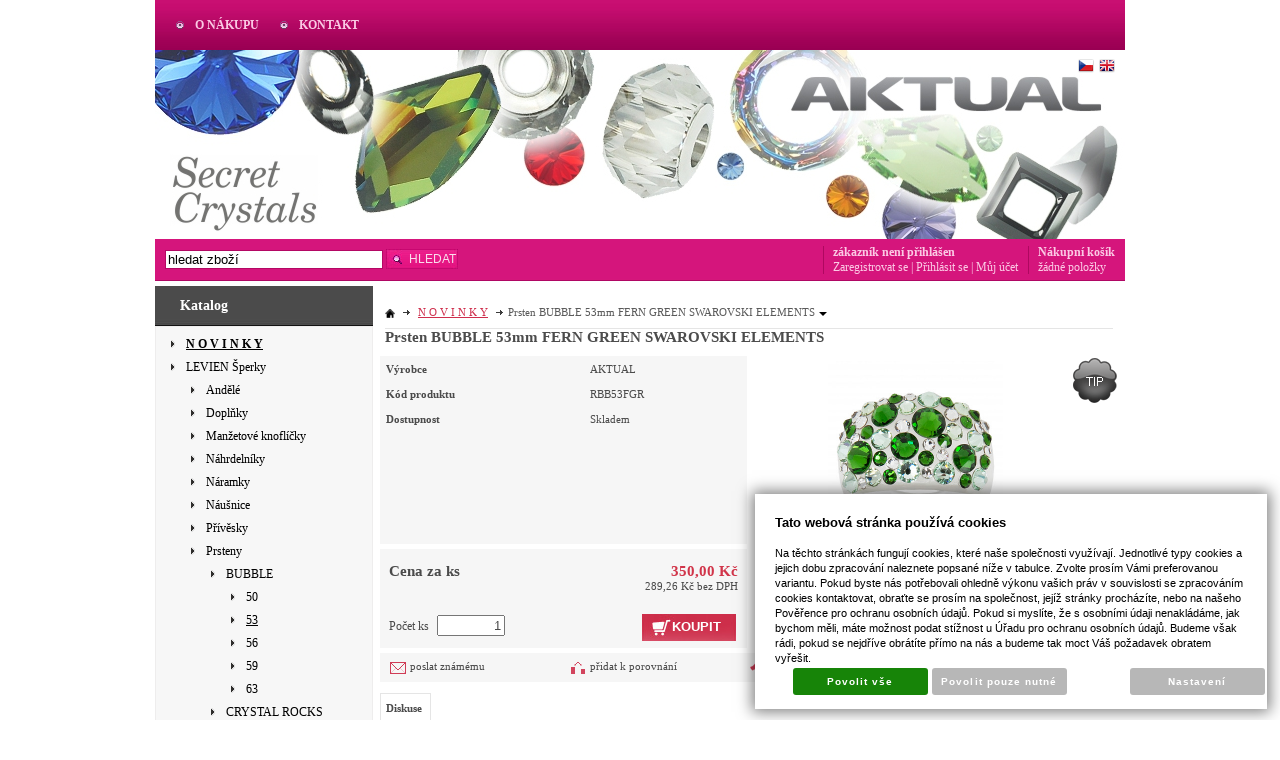

--- FILE ---
content_type: text/html; charset=UTF-8
request_url: https://www.aktual-koralky.cz/katalog/zbozi/levien-sperky/prsteny_3163/bubble_3164/53_3168/produkt/prsten-bubble-53mm-fern-green
body_size: 15921
content:
<!DOCTYPE html PUBLIC "-//W3C//DTD XHTML 1.0 Transitional//EN" "http://www.w3.org/TR/xhtml1/DTD/xhtml1-transitional.dtd">
<html xmlns="http://www.w3.org/1999/xhtml" xml:lang="cz">
<head>
<meta http-equiv="Content-language" content="cs" />
<meta http-equiv="Content-Type" content="text/html; charset=UTF-8" />
<meta name="generator" content="Sun-shop 2.11.3" />
<meta name="web_author" content="Sunlight systems s.r.o." />
<title>Prsten BUBBLE 53mm FERN GREEN SWAROVSKI ELEMENTS KOMPONENTY SECRET CRYSTALS - ELEMENTS</title>
<meta name="description" content="Prsten BUBBLE 53mm FERN GREEN SWAROVSKI KOMPONENTY - Autorizovaný velkoobchod SWAROVSKI ELEMENTS" /><meta name="keywords" content="Prsten BUBBLE 53mm FERN GREEN SWAROVSKI ELEMENTS, komponenty, swarovski, elements, korálky, přívěsky, rivoli, crystal, krystaly" />	<meta name="robots" content="index, follow" />
<link rel="canonical" href="https://www.aktual-koralky.cz/katalog/zbozi/levien-sperky/prsteny_3163/bubble_3164/53_3168/produkt/prsten-bubble-53mm-fern-green" />
<link rel="stylesheet" type="text/css" href="https://www.aktual-koralky.cz/ajax.php?module=shared/styles-manager&amp;hash=assets-49d52bcff47d2f20c566f5878131bf99_4742f681655c29a5319f6be13b63d4c3&amp;media=screen" media="screen"/><script type="text/javascript" src="https://static.addtoany.com/menu/page.js"></script><script type="text/javascript" src="https://www.aktual-koralky.cz/assets-49d52bcff47d2f20c566f5878131bf99/merged.js?hash=assets-49d52bcff47d2f20c566f5878131bf99_6ef4064c1b489b51974729fc3b09da5f"></script><script type="text/javascript">/* <![CDATA[ */
			$(document).ready(function(){
				$('button#Order').click(function(){
					$(this).hide();
					$('body').css('cursor','wait');
				});
			});
		(function(){
			// remove layerX and layerY
			var all = $.event.props,
				len = all.length,
				res = [];
			while (len--) {
			var el = all[len];
			if (el != "layerX" && el != "layerY") res.push(el);
			}
			$.event.props = res;
		}());/* ]]> */</script><meta property="og:image" content="https://www.aktual-koralky.cz/deploy/img/products/5741/tn_5741.jpg" /><script type="text/javascript">
$(document).ready(function(){
//$("#LanguageSwitcher").toggle();
}
);
</script>
<style type="text/css">
#LanguageSwitcher {
    top: 58px;
}

</style></head><body class="webkit safari chrome mac page--product-detail device--desktop " itemscope itemtype="http://schema.org/WebPage"><script src="https://www.google.com/recaptcha/api.js?onload=CaptchaCallback&render=explicit" async defer></script><noscript><iframe src="//www.googletagmanager.com/ns.html?id="height="0" width="0" style="display:none;visibility:hidden"></iframe></noscript><script type="text/javascript">
$(document).ready(function(){$('.fancybox').fancybox({'speedIn':	150,'speedOut': 150,'titlePosition': 'inside','width': 500,'height': 400});});

// Fakeovani funkci pro starsi verze jquery
jQuery.fn.extend({
	on: function (event, selector, callback) {
		if (callback) {
			jQuery(selector).live(event, callback);
		} else {
			jQuery(this.selector).live(event, selector);
		}
	}
});
jQuery.fn.extend({
	prop: function (name, value) {
		if(value) {
			this.attr(name, value);
			return this;
		} else {
			return this.attr(name);
		}
	}
});

var CaptchaCallback = function() {
	$(".recaptchas").each(function() {
		var item = $(this);
		var w = item.closest(".Antispam").width();
    	grecaptcha.render($(this).attr("id"), {"sitekey" : $(this).attr("data-sitekey")});
		item.css("max-width", w + "px");
	});
};

</script>
<script type="text/javascript">

	$(document).ready(function() {
		
		$("li").hover(
			function () {
				$(this).addClass("hover");
			},
			function () {
				$(this).removeClass("hover");
			}
		);
		
		
		$('.ie6 #HeaderImage, .ie6 #HeaderImage2, .ie6 #HeaderImage3, .ie6 #HeaderImage4, .ie6 #HeaderLogo, .ie6 #HeaderCart, .ie6 #Menu, .ie6 #LanguageSwitcher a').each(function () {
			if ($(this).css('background-image') != 'none')
			{
				var image = $(this).css('background-image');
				image = $(this).css('background-image').substring(5, image.length - 2);
				$(this).css({
					'backgroundImage': 'none',
					'filter': "progid:DXImageTransform.Microsoft.AlphaImageLoader(enabled=true, sizingMethod=crop, src='" + image + "')"
				});
			}
		});
	});

</script>

<div class="Container2">

  
<div class="Container col2">
	<div class="PageCenter">
		<div class="CentralPartTop"></div>
		<div id="CentralPart"><div class="LevaStranaElements"><div id="LevaStranaElements_1" class=" ElementOrder ElementOrder_1" >
<div class="Element ProductTreeElement">
<div class="ElementHeader ProductTreeHeader">
<span>Katalog</span>
</div>
		<div class="ElementContent">
	
							<ul class="First cullevel_1">
																													<li class="clevel_1 corder_1 ccat_id_759
													active
				">
				<a href="https://www.aktual-koralky.cz/katalog/zbozi/n-o-v-i-n-k-y" data-color="" class="calevel_1 caorder_1 cacat_id_759" style="font-weight: bold;">
					<span>
													N O V I N K Y
											</span>
				</a>
								
								</li>
																			<li class="clevel_1 corder_2 ccat_id_3072
													minus
				">
				<a href="https://www.aktual-koralky.cz/katalog/zbozi/levien-sperky" data-color="" class="calevel_1 caorder_2 cacat_id_3072" style="">
					<span>
													LEVIEN Šperky
											</span>
				</a>
								
									<ul class="cullevel_2 c_cat_id_3072">																									<li class="clevel_2 corder_1 ccat_id_4485
													plus">
				<a href="https://www.aktual-koralky.cz/katalog/zbozi/levien-sperky/andele_4485" data-color="" class="calevel_2 caorder_1 cacat_id_4485" style="">
					<span>
													Andělé
											</span>
				</a>
								
								</li>
																			<li class="clevel_2 corder_2 ccat_id_3525
								">
				<a href="https://www.aktual-koralky.cz/katalog/zbozi/levien-sperky/doplnky_3525" data-color="" class="calevel_2 caorder_2 cacat_id_3525" style="">
					<span>
													Doplňky
											</span>
				</a>
								
								</li>
																			<li class="clevel_2 corder_3 ccat_id_3109
													plus">
				<a href="https://www.aktual-koralky.cz/katalog/zbozi/levien-sperky/manzetove-knoflicky_3109" data-color="" class="calevel_2 caorder_3 cacat_id_3109" style="">
					<span>
													Manžetové knoflíčky
											</span>
				</a>
								
								</li>
																			<li class="clevel_2 corder_4 ccat_id_4429
													plus">
				<a href="https://www.aktual-koralky.cz/katalog/zbozi/levien-sperky/nahrdelniky_4429" data-color="" class="calevel_2 caorder_4 cacat_id_4429" style="">
					<span>
													Náhrdelníky
											</span>
				</a>
								
								</li>
																			<li class="clevel_2 corder_5 ccat_id_3095
													plus">
				<a href="https://www.aktual-koralky.cz/katalog/zbozi/levien-sperky/naramky_3095" data-color="" class="calevel_2 caorder_5 cacat_id_3095" style="">
					<span>
													Náramky
											</span>
				</a>
								
								</li>
																			<li class="clevel_2 corder_6 ccat_id_3111
													plus">
				<a href="https://www.aktual-koralky.cz/katalog/zbozi/levien-sperky/nausnice_3111" data-color="" class="calevel_2 caorder_6 cacat_id_3111" style="">
					<span>
													Náušnice
											</span>
				</a>
								
								</li>
																			<li class="clevel_2 corder_7 ccat_id_3148
													plus">
				<a href="https://www.aktual-koralky.cz/katalog/zbozi/levien-sperky/privesky_3148" data-color="" class="calevel_2 caorder_7 cacat_id_3148" style="">
					<span>
													Přívěsky
											</span>
				</a>
								
								</li>
																			<li class="clevel_2 corder_8 ccat_id_3163
													minus
				">
				<a href="https://www.aktual-koralky.cz/katalog/zbozi/levien-sperky/prsteny_3163" data-color="" class="calevel_2 caorder_8 cacat_id_3163" style="">
					<span>
													Prsteny
											</span>
				</a>
								
									<ul class="cullevel_3 c_cat_id_3163">																									<li class="clevel_3 corder_1 ccat_id_3164
													minus
				">
				<a href="https://www.aktual-koralky.cz/katalog/zbozi/levien-sperky/prsteny_3163/bubble_3164" data-color="" class="calevel_3 caorder_1 cacat_id_3164" >
					<span>
													BUBBLE
											</span>
				</a>
								
									<ul class="cullevel_4 c_cat_id_3164">																									<li class="clevel_4 corder_1 ccat_id_3165
								">
				<a href="https://www.aktual-koralky.cz/katalog/zbozi/levien-sperky/prsteny_3163/bubble_3164/50_3165" data-color="" class="calevel_4 caorder_1 cacat_id_3165" >
					<span>
													50
											</span>
				</a>
								
								</li>
																			<li class="clevel_4 corder_2 ccat_id_3168
													active
				">
				<a href="https://www.aktual-koralky.cz/katalog/zbozi/levien-sperky/prsteny_3163/bubble_3164/53_3168" data-color="" class="calevel_4 caorder_2 cacat_id_3168" >
					<span>
													53
											</span>
				</a>
								
								</li>
																			<li class="clevel_4 corder_3 ccat_id_3170
								">
				<a href="https://www.aktual-koralky.cz/katalog/zbozi/levien-sperky/prsteny_3163/bubble_3164/56_3170" data-color="" class="calevel_4 caorder_3 cacat_id_3170" >
					<span>
													56
											</span>
				</a>
								
								</li>
																			<li class="clevel_4 corder_4 ccat_id_3172
								">
				<a href="https://www.aktual-koralky.cz/katalog/zbozi/levien-sperky/prsteny_3163/bubble_3164/59_3172" data-color="" class="calevel_4 caorder_4 cacat_id_3172" >
					<span>
													59
											</span>
				</a>
								
								</li>
																			<li class="clevel_4 corder_5 ccat_id_3174
								">
				<a href="https://www.aktual-koralky.cz/katalog/zbozi/levien-sperky/prsteny_3163/bubble_3164/63_3174" data-color="" class="calevel_4 caorder_5 cacat_id_3174" >
					<span>
													63
											</span>
				</a>
								
								</li>
					</ul>
								</li>
																			<li class="clevel_3 corder_2 ccat_id_3176
								">
				<a href="https://www.aktual-koralky.cz/katalog/zbozi/levien-sperky/prsteny_3163/crystal-rocks-pastellized_3176" data-color="" class="calevel_3 caorder_2 cacat_id_3176" >
					<span>
													CRYSTAL ROCKS Pastellized
											</span>
				</a>
								
								</li>
																			<li class="clevel_3 corder_3 ccat_id_3178
								">
				<a href="https://www.aktual-koralky.cz/katalog/zbozi/levien-sperky/prsteny_3163/easy_3178" data-color="" class="calevel_3 caorder_3 cacat_id_3178" >
					<span>
													EASY
											</span>
				</a>
								
								</li>
																			<li class="clevel_3 corder_4 ccat_id_3180
								">
				<a href="https://www.aktual-koralky.cz/katalog/zbozi/levien-sperky/prsteny_3163/gradation_3180" data-color="" class="calevel_3 caorder_4 cacat_id_3180" >
					<span>
													GRADATION
											</span>
				</a>
								
								</li>
																			<li class="clevel_3 corder_5 ccat_id_3182
													plus">
				<a href="https://www.aktual-koralky.cz/katalog/zbozi/levien-sperky/prsteny_3163/rocks_3182" data-color="" class="calevel_3 caorder_5 cacat_id_3182" style="">
					<span>
													ROCKS
											</span>
				</a>
								
								</li>
																			<li class="clevel_3 corder_6 ccat_id_3192
								">
				<a href="https://www.aktual-koralky.cz/katalog/zbozi/levien-sperky/prsteny_3163/slim_3192" data-color="" class="calevel_3 caorder_6 cacat_id_3192" >
					<span>
													SLIM
											</span>
				</a>
								
								</li>
					</ul>
								</li>
																			<li class="clevel_2 corder_9 ccat_id_3074
													plus">
				<a href="https://www.aktual-koralky.cz/katalog/zbozi/levien-sperky/sparkly-beads--koralky-" data-color="" class="calevel_2 caorder_9 cacat_id_3074" style="">
					<span>
													sparkly BEADS (korálky)
											</span>
				</a>
								
								</li>
					</ul>
								</li>
																			<li class="clevel_1 corder_3 ccat_id_261
													plus">
				<a href="https://www.aktual-koralky.cz/katalog/zbozi/levien-pera" data-color="" class="calevel_1 caorder_3 cacat_id_261" style="">
					<span>
													LEVIEN Pera
											</span>
				</a>
								
								</li>
																			<li class="clevel_1 corder_4 ccat_id_4157
													plus">
				<a href="https://www.aktual-koralky.cz/katalog/zbozi/levien-pilniky" data-color="" class="calevel_1 caorder_4 cacat_id_4157" style="">
					<span>
													LEVIEN Pilníky
											</span>
				</a>
								
								</li>
																			<li class="clevel_1 corder_5 ccat_id_74
													plus">
				<a href="https://www.aktual-koralky.cz/katalog/zbozi/secret-crystals_74" data-color="" class="calevel_1 caorder_5 cacat_id_74" style="font-weight: bold;font-size: 14px;">
					<span>
													SECRET CRYSTALS
											</span>
				</a>
								
								</li>
																			<li class="clevel_1 corder_6 ccat_id_4124
								">
				<a href="https://www.aktual-koralky.cz/katalog/zbozi/crystal-pixie_4124" data-color="" class="calevel_1 caorder_6 cacat_id_4124" style="">
					<span>
													CRYSTAL PIXIE
											</span>
				</a>
								
								</li>
																			<li class="clevel_1 corder_7 ccat_id_316
													plus">
				<a href="https://www.aktual-koralky.cz/katalog/zbozi/e-x-c-l-u-s-i-v-e--secret-crystals" data-color="" class="calevel_1 caorder_7 cacat_id_316" style="">
					<span>
													E X C L U S I V E _ SECRET CRYSTALS
											</span>
				</a>
								
								</li>
																			<li class="clevel_1 corder_8 ccat_id_250
								">
				<a href="https://www.aktual-koralky.cz/katalog/zbozi/profesionalni-lepidlo" data-color="" class="calevel_1 caorder_8 cacat_id_250" style="">
					<span>
													Profesionální LEPIDLO
											</span>
				</a>
								
								</li>
																			<li class="clevel_1 corder_9 ccat_id_3216
													plus">
				<a href="https://www.aktual-koralky.cz/katalog/zbozi/komponenty-pro-swarovski" data-color="" class="calevel_1 caorder_9 cacat_id_3216" style="font-weight: bold;">
					<span>
													KOMPONENTY pro SWAROVSKI
											</span>
				</a>
								
								</li>
																			<li class="clevel_1 corder_10 ccat_id_92
													plus">
				<a href="https://www.aktual-koralky.cz/katalog/zbozi/komponenty-ag-925-1000" data-color="" class="calevel_1 caorder_10 cacat_id_92" style="">
					<span>
													KOMPONENTY Ag 925/1000
											</span>
				</a>
								
								</li>
																			<li class="clevel_1 corder_11 ccat_id_73
													plus">
				<a href="https://www.aktual-koralky.cz/katalog/zbozi/komponenty-bizuterni" data-color="" class="calevel_1 caorder_11 cacat_id_73" style="">
					<span>
													KOMPONENTY bižuterní
											</span>
				</a>
								
								</li>
																			<li class="clevel_1 corder_12 ccat_id_4108
													plus">
				<a href="https://www.aktual-koralky.cz/katalog/zbozi/komponenty-ocelove" data-color="" class="calevel_1 caorder_12 cacat_id_4108" style="">
					<span>
													KOMPONENTY ocelové
											</span>
				</a>
								
								</li>
																			<li class="clevel_1 corder_13 ccat_id_3526
													plus">
				<a href="https://www.aktual-koralky.cz/katalog/zbozi/retizky-ag-925-1000" data-color="" class="calevel_1 caorder_13 cacat_id_3526" style="">
					<span>
													Řetízky Ag 925/1000
											</span>
				</a>
								
								</li>
																			<li class="clevel_1 corder_14 ccat_id_3556
													plus">
				<a href="https://www.aktual-koralky.cz/katalog/zbozi/retizky-bizuterni" data-color="" class="calevel_1 caorder_14 cacat_id_3556" style="">
					<span>
													Řetízky bižuterní
											</span>
				</a>
								
								</li>
																			<li class="clevel_1 corder_15 ccat_id_832
								">
				<a href="https://www.aktual-koralky.cz/katalog/zbozi/aktualglue-polymerove-lepidlo" data-color="" class="calevel_1 caorder_15 cacat_id_832" style="">
					<span>
													aktualGLUE polymerové lepidlo
											</span>
				</a>
								
								</li>
																			<li class="clevel_1 corder_16 ccat_id_242
													plus">
				<a href="https://www.aktual-koralky.cz/katalog/zbozi/change---go-!_242" data-color="" class="calevel_1 caorder_16 cacat_id_242" style="font-weight: bold;">
					<span>
													CHANGE &amp; GO !
											</span>
				</a>
								
								</li>
																			<li class="clevel_1 corder_17 ccat_id_634
													plus">
				<a href="https://www.aktual-koralky.cz/katalog/zbozi/kabosony_634" data-color="" class="calevel_1 caorder_17 cacat_id_634" style="">
					<span>
													KABOŠONY
											</span>
				</a>
								
								</li>
																			<li class="clevel_1 corder_18 ccat_id_862
													plus">
				<a href="https://www.aktual-koralky.cz/katalog/zbozi/velvet-koralky" data-color="" class="calevel_1 caorder_18 cacat_id_862" style="font-weight: bold;">
					<span>
													VELVET korálky
											</span>
				</a>
								
								</li>
																			<li class="clevel_1 corder_19 ccat_id_536
													plus">
				<a href="https://www.aktual-koralky.cz/katalog/zbozi/miyuki-delica_536" data-color="" class="calevel_1 caorder_19 cacat_id_536" style="font-weight: bold;font-size: 12px;">
					<span>
													MIYUKI DELICA
											</span>
				</a>
								
								</li>
																			<li class="clevel_1 corder_20 ccat_id_660
													plus">
				<a href="https://www.aktual-koralky.cz/katalog/zbozi/rubber-system" data-color="" class="calevel_1 caorder_20 cacat_id_660" style="">
					<span>
													RUBBER system
											</span>
				</a>
								
								</li>
																			<li class="clevel_1 corder_21 ccat_id_667
								">
				<a href="https://www.aktual-koralky.cz/katalog/zbozi/leather-system" data-color="" class="calevel_1 caorder_21 cacat_id_667" >
					<span>
													LEATHER system
											</span>
				</a>
								
								</li>
																			<li class="clevel_1 corder_22 ccat_id_623
													plus">
				<a href="https://www.aktual-koralky.cz/katalog/zbozi/snurky" data-color="" class="calevel_1 caorder_22 cacat_id_623" style="">
					<span>
													Šnůrky
											</span>
				</a>
								
								</li>
																			<li class="clevel_1 corder_23 ccat_id_3199
													plus">
				<a href="https://www.aktual-koralky.cz/katalog/zbozi/krabicky--sacky--displaye" data-color="" class="calevel_1 caorder_23 cacat_id_3199" style="">
					<span>
													Krabičky, sáčky, displaye
											</span>
				</a>
								
								</li>
																			<li class="clevel_1 corder_24 ccat_id_4483
								">
				<a href="https://www.aktual-koralky.cz/katalog/zbozi/fashion-naramky" data-color="" class="calevel_1 caorder_24 cacat_id_4483" >
					<span>
													FASHION náramky
											</span>
				</a>
								
								</li>
																			<li class="clevel_1 corder_25 ccat_id_4494
								">
				<a href="https://www.aktual-koralky.cz/katalog/zbozi/fashion-propisky" data-color="" class="calevel_1 caorder_25 cacat_id_4494" style="">
					<span>
													FASHION Propisky
											</span>
				</a>
								
								</li>
							</ul>
	
	</div>
</div>
</div><div id="LevaStranaElements_2" class=" ElementOrder ElementOrder_2" ><div class="Element ProductBoxElement PLBdoporucujeme"><div class="ElementHeader ProductBoxHeader">Doporučujeme</div><div class="ElementContent"><ul class="WindowContent"><li class="Count1"><div class="ProductImage"><a href="https://www.aktual-koralky.cz/katalog/zbozi/komponenty-pro-swarovski/rivoli-1122-flower_3316/produkt/privesek-rivoli-flower-25mm-pro-rivoli-12mm-rhodiovany"><img src="https://www.aktual-koralky.cz/deploy/img/products/5776/tn_5776.jpg" alt="Přívěsek RIVOLI FLOWER 25mm pro RIVOLI 12mm Rhodiovaný" style="margin-top: 5px;width:140px;height:140px;"/></a></div><a href="https://www.aktual-koralky.cz/katalog/zbozi/komponenty-pro-swarovski/rivoli-1122-flower_3316/produkt/privesek-rivoli-flower-25mm-pro-rivoli-12mm-rhodiovany" class="ProductBoxName">1. Přívěsek RIVOLI FLOWER 25mm pro RIVOLI 12mm Rhodiovaný</a></li><li class="Count2"><div class="ProductImage"><a href="https://www.aktual-koralky.cz/katalog/zbozi/levien-sperky/prsteny_3163/bubble_3164/53_3168/produkt/prsten-bubble-53mm-blue-zircon"><img src="https://www.aktual-koralky.cz/deploy/img/products/5738/tn_5738.jpg" alt="Prsten BUBBLE 53mm BLUE ZIRCON" style="margin-top: 5px;width:140px;height:140px;"/></a></div><a href="https://www.aktual-koralky.cz/katalog/zbozi/levien-sperky/prsteny_3163/bubble_3164/53_3168/produkt/prsten-bubble-53mm-blue-zircon" class="ProductBoxName">2. Prsten BUBBLE 53mm BLUE ZIRCON</a></li><li class="Count3"><div class="ProductImage"><a href="https://www.aktual-koralky.cz/katalog/zbozi/komponenty-pro-swarovski/rivoli-1122-flower_3316/produkt/privesek-rivoli-flower-24mm-pro-rivoli-10mm--ss47--zdobeny-plny-prohnuty-rhodiovany"><img src="https://www.aktual-koralky.cz/deploy/img/products/5809/tn_5809.jpg" alt="Přívěsek RIVOLI FLOWER 24mm pro RIVOLI 10mm (ss47) zdobený plný prohnutý Rhodiovaný" style="margin-top: 5px;width:140px;height:140px;"/></a></div><a href="https://www.aktual-koralky.cz/katalog/zbozi/komponenty-pro-swarovski/rivoli-1122-flower_3316/produkt/privesek-rivoli-flower-24mm-pro-rivoli-10mm--ss47--zdobeny-plny-prohnuty-rhodiovany" class="ProductBoxName">3. Přívěsek RIVOLI FLOWER 24mm pro RIVOLI 10mm (ss47) zdobený plný prohnutý Rhodiovaný</a></li></ul></div></div>

</div><div id="LevaStranaElements_3" class=" ElementOrder ElementOrder_3" ><div class="Element ArticleElement  Article_18"><div class="ElementHeader"><span>Rychlý kontakt</span></div><div class="ElementContent Article"><a name="18"></a><div class="ArticleContent"><p>
	<span style="font-family:trebuchet ms,helvetica,sans-serif;"><span style="color:#696969;"><strong><span style="font-size: 14px"><span id="cke_bm_187S" style="display: none">&nbsp;</span>AKTUAL</span>, s.r.o.&nbsp; SECRET CRYSTALS</strong></span></span></p>
<p>
	<strong style="color: rgb(105, 105, 105); font-family: " trebuchet="">MOBIL</strong><span style="color: rgb(105, 105, 105); font-family: " trebuchet=""> </span><span font-size:="" style="color: rgb(105, 105, 105); font-family: " trebuchet=""><strong>731 449 449</strong></span></p>
<p>
	<span style="color: rgb(105, 105, 105); font-family: " trebuchet="">VELKOOBCHOD&nbsp;&nbsp;</span><strong style="color: rgb(105, 105, 105); font-family: " trebuchet=""><strong><strong>tel.: +420 <span style="font-size: 14px">603443514</span></strong></strong></strong><span font-size:="" style="color: rgb(105, 105, 105); font-family: " trebuchet=""> <span style="font-size: 12px">- na tomto čísle nepodáváme informace o objednávkách a zásilkách</span></span></p>
<div>
	<span style="font-size:14px;"><strong><span style="color:#ff0000;"><em><span style="font-family:trebuchet ms,helvetica,sans-serif;">Мы говорим по-русски</span></em></span></strong><span style="font-family:trebuchet ms,helvetica,sans-serif;"><span style="color:#696969;"><b><strong>&nbsp;&nbsp;</strong><strong><span style="font-size:12px;">+420</span> 603443514</strong></b></span></span></span></div>
<p>
	<span style="font-family:trebuchet ms,helvetica,sans-serif;"><span style="display: none">&nbsp;</span></span></p>
<p>
	<span style="font-family:trebuchet ms,helvetica,sans-serif;"><span style="color: #696969"><strong>Email:</strong></span> <a href="mailto:test@test.cz ">elisa@aktual.cz</a></span></p>
<p>
	<span style="font-family:trebuchet ms,helvetica,sans-serif;"><span style="color: #696969"><strong>Email velkoobchod a partnerská spolupráce:</strong></span> <a href="mailto:test@test.cz ">aktual@aktual.cz</a></span></p>
</div></div></div></div><div id="LevaStranaElements_4" class=" ElementOrder ElementOrder_4" ><div class="Element ContactFormElement">
<div class="ElementHeader"><span>Napište nám:</span></div>
<div class="ElementContent">



<script type="text/javascript">
<!---
	function validateFields_696ccb5b8f2d6(email, subject, question, check)
	{
		if(!check.value.length)
		{
			alert('Musíte zadat součet dvou čísel.');
			return false;
		}

		if(subject && !subject.value.length)
		{
			alert('Musíte vyplnit předmět zprávy.');
			return false;
		}

		if(!email.value.length)
		{
			alert('Musíte vyplnit Vaši emailovou adresu.');
			return false;
		}

		if(!question.value.length)
		{
			alert('Musíte vyplnit text zprávy.');
			return false;
		}

		return true;
	}
-->
</script>

<form id="form" method="post" action="" enctype="multipart/form-data" onsubmit="return validateFields_696ccb5b8f2d6(this.contact_form_email, this.contact_form_subject, this.contact_form_question, this.contact_form_check);">
<fieldset>
<input type="hidden" name="soucet" value="5832" />
<input type="hidden" name="global_element_id" value="9418" />
<p>
	<label for="contact_form_subject">Předmět:</label>
	<input type="text" id="contact_form_subject" name="contact_form_subject" value="" />
</p>
<p>
	<label for="contact_form_name">Jméno:</label>
	<input type="text" id="contact_form_name" name="contact_form_name" value="" />
</p>
<p>
	<label for="contact_form_email">Váš email:</label>
	<input type="text" id="contact_form_email" name="contact_form_email" value="" />
</p>
<p style="display: none;">
	<label for="contact_form_email_again">Email again:</label>
	<input type="text" id="contact_form_email_again" name="contact_form_email_again" value="" /> </p>
<p>
	<label for="contact_form_phone">Telefon:</label>
	<input type="text" id="contact_form_phone" name="contact_form_phone" value="" />
</p>
<p>
	<textarea id="contact_form_question" name="contact_form_question" rows="5" cols="10" ></textarea>
</p>
<div class="Antispam">
	<div style="display:inline;">
			<div class="recaptchas" style="overflow: hidden; text-align: left; display: inline-block; border-right: 1px solid #d3d3d3; background: #d3d3d3;
	    border-radius: 3px;" data-sitekey="6LcesiUTAAAAABTWc53ZniG_im7In1tBYmXJtRDi"  id="recaptcha_696ccb5b8eeb9"></div>
			<style type="text/css">
					.OPSinputs{display:none;}
					.recaptchas {
						text-align: center;
					}
					.recaptchas > div {
						display: inline-block;
					}
				</style>
				<p class="OPSinputs"><label for="ops_email">E-mail</label><input type="text" id="ops_email" name="ops_email"></p>
			</div>
	<input type="text" style="display: none;" value="recaptcha" id="contact_form_check" name="contact_form_check" />
</div>
 	<input type="submit" class="Button submitButton" value="Odeslat" />
</fieldset>
</form>
</div>
</div></div></div><div class="ObsahStrankyElements"><div id="ObsahStrankyElements_1" class=" ElementOrder ElementOrder_1" >		<div class="ProductDetails Shop">
		

				
		
					<div class="Path">
												<div class="SinglePath"><span  >
<a href="https://www.aktual-koralky.cz/" class="Homepage"><span>Domů</span></a>
	<span class="PathDelimiter PathDelimiter_1"><img src="https://www.aktual-koralky.cz/styles/base2/img/path_arrow_right.png" /></span>
	<span class="PathPart PathPart_1" data-rel="#PathCategorySubmenu_759" id="PathCategory_759" 
		itemprop="itemListElement" itemscope itemtype="https://schema.org/ListItem">
					<a  itemprop="item" class="PathPartItem" href="https://www.aktual-koralky.cz/katalog/zbozi/n-o-v-i-n-k-y"><span itemprop="name">N O V I N K Y</span></a>
			<meta itemprop="position" content="1" />
				
			</span>
</span>
<span class="PathProductName"><span class="PathDelimiter"><img src="https://www.aktual-koralky.cz/styles/base2/img/path_arrow_right.png" /></span>Prsten BUBBLE 53mm FERN GREEN SWAROVSKI ELEMENTS</span></div>
								<div id="PathToggler" onclick="$('#PathToggler').toggleClass('active'); $('#otherPaths').slideToggle('fast');"></div>
				<div class="Cleaner"></div>
				<div id="otherPaths" style="display: none">
										<div class="Cleaner"></div>
														<div class="SinglePath"><span  itemscope itemtype="https://schema.org/BreadcrumbList">
<a href="https://www.aktual-koralky.cz/" class="Homepage"><span>Domů</span></a>
	<span class="PathDelimiter PathDelimiter_1"><img src="https://www.aktual-koralky.cz/styles/base2/img/path_arrow_right.png" /></span>
	<span class="PathPart PathPart_1" data-rel="#PathCategorySubmenu_3072" id="PathCategory_3072" 
		itemprop="itemListElement" itemscope itemtype="https://schema.org/ListItem">
					<a  itemprop="item" class="PathPartItem" href="https://www.aktual-koralky.cz/katalog/zbozi/levien-sperky"><span itemprop="name">LEVIEN Šperky</span></a>
			<meta itemprop="position" content="1" />
				
			</span>
	<span class="PathDelimiter PathDelimiter_2"><img src="https://www.aktual-koralky.cz/styles/base2/img/path_arrow_right.png" /></span>
	<span class="PathPart PathPart_2" data-rel="#PathCategorySubmenu_3163" id="PathCategory_3163" 
		itemprop="itemListElement" itemscope itemtype="https://schema.org/ListItem">
					<a  itemprop="item" class="PathPartItem" href="https://www.aktual-koralky.cz/katalog/zbozi/levien-sperky/prsteny_3163"><span itemprop="name">Prsteny</span></a>
			<meta itemprop="position" content="2" />
				
			</span>
	<span class="PathDelimiter PathDelimiter_3"><img src="https://www.aktual-koralky.cz/styles/base2/img/path_arrow_right.png" /></span>
	<span class="PathPart PathPart_3" data-rel="#PathCategorySubmenu_3164" id="PathCategory_3164" 
		itemprop="itemListElement" itemscope itemtype="https://schema.org/ListItem">
					<a  itemprop="item" class="PathPartItem" href="https://www.aktual-koralky.cz/katalog/zbozi/levien-sperky/prsteny_3163/bubble_3164"><span itemprop="name">BUBBLE</span></a>
			<meta itemprop="position" content="3" />
				
			</span>
	<span class="PathDelimiter PathDelimiter_4"><img src="https://www.aktual-koralky.cz/styles/base2/img/path_arrow_right.png" /></span>
	<span class="PathPart PathPart_4" data-rel="#PathCategorySubmenu_3168" id="PathCategory_3168" 
		itemprop="itemListElement" itemscope itemtype="https://schema.org/ListItem">
					<a  itemprop="item" class="PathPartItem" href="https://www.aktual-koralky.cz/katalog/zbozi/levien-sperky/prsteny_3163/bubble_3164/53_3168"><span itemprop="name">53</span></a>
			<meta itemprop="position" content="4" />
				
			</span>
</span>
<span class="PathProductName"><span class="PathDelimiter"><img src="https://www.aktual-koralky.cz/styles/base2/img/path_arrow_right.png" /></span>Prsten BUBBLE 53mm FERN GREEN SWAROVSKI ELEMENTS</span></div>
									<div class="Cleaner"></div>
																			</div>
							</div>
				<div class="ProductDetail" itemscope itemtype="http://schema.org/Product">
			<form name="form" id="product_form" method="post" action="https://www.aktual-koralky.cz/katalog/zbozi/levien-sperky/prsteny_3163/bubble_3164/53_3168/produkt/prsten-bubble-53mm-fern-green">
				<fieldset>
					<div class="ProductTop">
						<h1 itemprop="name">Prsten BUBBLE 53mm FERN GREEN SWAROVSKI ELEMENTS</h1>

						<div class="RelBox">
															<div class="productInfo">
																			<img title="Doporučujeme" src="https://www.aktual-koralky.cz/deploy/files/product_tag/5/5_cz.png" alt="Doporučujeme" />
										<div class="Cleaner"></div>
																	</div>
													</div>

						<table class="TopTable">
							<tr class="TopPart">
								
																									
																																	
								<td class="TopLeft">

									<div >
										<table class="TopTable">
			<tr class="Manufacturer">
			<th>Výrobce</th>
			<td itemprop="manufacturer">
												<div hidden="1" itemprop="brand">AKTUAL</div>
													AKTUAL
										</td>
		</tr>
			
			<tr class="ProductNumber">
			<th>Kód produktu</th>
			<td itemprop="productID">RBB53FGR</td>
		</tr>
			
	
	
							 		<tr class="Availability">
			<th>Dostupnost</th>
			<td >
				Skladem
							</td>
            		</tr>
					
		
		
	
		</table>

									</div>
																		

								</td>
								<td class="TopRight">	
		

			
<div class="ExtGallery">
		<div class="BigImages">
																				
								
				
				
						
			

						
						
			
						


			<a style="width:175px;height:175px;margin-left:57.5px;padding-top:5px;" class="fancybox BigImage BigImage_1" rel="galleryproductdetail" href="https://www.aktual-koralky.cz/deploy/img/products/5741/5741.jpg" title="Prsten BUBBLE 53mm FERN GREEN">
				<img itemprop="image" src="https://www.aktual-koralky.cz/deploy/img/products/5741/tn_5741.jpg" alt="Prsten BUBBLE 53mm FERN GREEN" width="175" height="175"/>
			</a>
						</div> 	<div class="Cleaner"></div>



		
	<div class="Cleaner"></div>
</div>
</td>
							</tr>
															<tr class="BottomPart" itemscope itemtype="http://schema.org/Offer">
									<td class="TopLeft">	<table class="BottomTable">
		<meta itemprop="category" content="" />
		
					
			<tr class="Price">
				<th class="ProductCommonPrice">Cena za ks</th>
				<td id="product_price_with_tax" class="HighlightPrice"><span class="with" itemprop="price" content="350">350,00 Kč</span><br/><span class="without">289,26 Kč bez DPH</span></td>
				<div hidden="1" itemprop="priceCurrency">CZK</div>
			</tr>
			
								</table>
		<div class="ProductCount">
		<span class="Label">
							Počet ks
					</span>
		<input name="productid[5741][count]" type="text" value="1" class="productAmountForOrder"/>
		<button id="Buy" type="submit"><span>Koupit</span></button>
	</div>
	<input type="hidden" name="productid[5741][productid]" value="5741"/>
<input type="hidden" id='action' name="action" value="pridatprodukt"/>
</td>
									<td class="TopRight">	<table class="BottomTable">
							
							
		
			</table>

																					<link itemprop="availability" href="http://schema.org/InStock" />
																			</td>
								</tr>
													</table>
						
						
						<div class="Cleaner"></div>
					</div>

					










	<div class="ProductSubMenu">
																<ul class="ProductMenu rows_1">
				
				
						<li class="SendAdvice">
			<a href="#send_advice" class="FancyboxModal SendAdvice">poslat známému</a>
		</li>
			
						<li class="Comparing">
										<a href="#" onclick="document.getElementById('action').value ='add_comparing';document.getElementById('product_form').submit();return false;">přidat k porovnání</a>
					</li>
			
				
						<li class="WatchDog">
			<a href="#watch_dog" class="FancyboxModal WatchDog">hlídací pes</a>
		</li>
			

						<li class="socialBookmarks">
			
<!-- AddToAny BEGIN -->
<a class="a2a_dd" href="https://www.addtoany.com/share">
	<img src="https://static.addtoany.com/buttons/share_save_171_16.png" width="171" height="16" alt="Bookmark and Share">
</a>
<!-- AddToAny END -->
		</li>
			
				
				
		</ul>
		<div class="Cleaner"></div>
	</div>


					
					
					
					
					

														</fieldset>
			</form>
						<div id="DownPart">
																							
															
															
															
															
															
															
								









	

























	


















																													
<div id="ProductDetailTabs">
	<ul class="TabHeaders">
											
									
								
									
									
									
									
									
									
											
									
									
											<li><a href="#DiscussionContent">Diskuse</a></li>
	
			</ul>
							
						
					
						
						
						
						
						
						
								
						
						
								<div id="DiscussionContent">
						<div class="Element DiscussionElement" id="dis">
<div class="Discussion ">


<div class="DiscussionBody">
 
<div class="NewCommentArea">
<a class="NewComment Button" href="https://www.aktual-koralky.cz/katalog/zbozi/levien-sperky/prsteny_3163/bubble_3164/53_3168/produkt/prsten-bubble-53mm-fern-green/_diskuse=novy-prispevek#DiscussionContent" rel="nofollow">Nový příspěvek</a>
</div>


<div class="Paginate"></div>
<div class="NoNotice">Zatím žádné příspěvky</div>
<div class="Cleaner"></div>
</div>
</div>
</div>
					</div>
	
	</div>


																	<table class="NextProductNavigation">
																											<tr>
									<td class="previousProduct">
										<a href="https://www.aktual-koralky.cz/katalog/zbozi/levien-sperky/prsteny_3163/bubble_3164/53_3168/produkt/prsten-bubble-53mm-crystal-ab"><span>Prsten BUBBLE 53mm CRYSTAL AB</span></a>									</td>
									<td class="previousProductText">
										<a href="https://www.aktual-koralky.cz/katalog/zbozi/levien-sperky/prsteny_3163/bubble_3164/53_3168/produkt/prsten-bubble-53mm-crystal-ab"><span>předchozí produkt</span></a>									</td>
									<td class="middleProduct">
										Prsten BUBBLE 53mm FERN GREEN SWAROVSKI ELEMENTS&nbsp;
									</td>
									<td class="nextProductText">
										<a href="https://www.aktual-koralky.cz/katalog/zbozi/levien-sperky/prsteny_3163/bubble_3164/53_3168/produkt/prsten-bubble-53mm-fuchsia"><span>další produkt</span></a>									</td>
									<td class="nextProduct">
										<a href="https://www.aktual-koralky.cz/katalog/zbozi/levien-sperky/prsteny_3163/bubble_3164/53_3168/produkt/prsten-bubble-53mm-fuchsia" ><span>Prsten BUBBLE 53mm FUCHSIA</span></a>									</td>
								</tr>
																									</table>
							</div>
		</div>
	</div>
	
<div class="Modals" style="display: none;">
		<div id="send_advice">
		<form name="friendform" method="post" action="">
<div class="FacyBoxHeader">poslat známému</div>
			<input type="hidden" name="action" value="sendAdviceToFriend"/>
	<table class="standartTable">
					<tr>
									<th style="width:105px;">Vaše jméno:</th>
								<td>
											<input type="text" name="a_adviceFromName" value=" "/>
																								</td>
			</tr>
					<tr>
									<th >Váš e-mail:</th>
								<td>
											<input type="text" name="a_adviceFrom" value=""/>
																								</td>
			</tr>
					<tr>
									<th >E-mail adresáta:</th>
								<td>
											<input type="text" name="a_adviceTo" value=""/>
																								</td>
			</tr>
					<tr>
									<th >Váš vzkaz:</th>
								<td>
																<textarea name="a_adviceMessage" cols="40" rows="3"></textarea>
																			</td>
			</tr>
					<tr>
									<th ><style type="text/css">
					.OPSinputs{display:none;}
				</style>
				<p class="OPSinputs"><label for ="ops_email">E-mail</label><input type="text" id="ops_email" name = "ops_email" /> </p>
				Antispam <span class="QPSinputs">9</span>+<span class="OPSinputs">1</span>9 =</th>
								<td>
																										<input type="text" name="friendanswer" id="friendanswer_id" />
<input type="hidden" name="friendresult" value="5832" />
									</td>
			</tr>
			</table>
	<input type="hidden" name="showModal" value="SendAdvice" />
	<button class="Button" type="submit">poslat známému</button>
	<div class="Cleaner"></div>
</form>
	</div>


	<div id="watch_dog">
		<form name="form" method="post">
<div class="FacyBoxHeader">Hlídací pes</div>
	<input type="hidden" name="action" value="add_dog"/>
			<script type="text/javascript">
		
			function check(item)
			{
				var ch = document.getElementById(item);
				if (ch.checked == true)
					ch.checked = false;
				else
					ch.checked = true;
			}
		
	</script>
	<table>
							<tr class="WatchDog-First">
				<td>
					<input type="checkbox" name="watch_dog_price_check"  id="dog_price"/>
				</td>
				<td>
					<span onclick="check('dog_price')">Informovat, pokud zboží zlevní pod:</span>
				</td>
				<td>
					<input name="watch_dog_price" type="text" onclick="document.getElementById('dog_price').checked = true;"/>
				</td>
				<td>
				Kč
				</td>
			</tr>
												<tr class="WatchDog-Second">
			<td></td>
			<td>Zadejte svůj email:</td>
			<td colspan="2">
			<input name="watch_dog_email" type="text" value="" />
			</td>
		</tr>
		<tr>
			<td></td>
			<td style="width:210px;"></td>
			<td style="text-align: right;">
				<button class="Button" type="submit" name="add_watch_dog">Aktivovat</button>
			</td>
			<td></td>
		</tr>
	</table>
	<input type="hidden" name="showModal" value="WatchDog" />
	<div class="Cleaner"></div>
</form>
	</div>


</div>
<script type="text/javascript">

	$(document).ready(function(){


		$('.FancyboxModal').fancybox();

		$('.cluetip').cluetip({showTitle:false,local:true,positionBy:"mouse",tracking:true,leftOffset:30,topOffset:-15});
		$("textarea").css("height","150px");
		
		$('#ProductDetailTabs').tabs();

		$('.ObsahStrankyElements .ProductDetails .ProductSubMenu .ProductMenu div').hover(
			function(){
				$(this).addClass('hover');
			},
			function(){
				$(this).removeClass('hover');
			}
		);


		
						
			if ($("#amountpiece").length == 1)
				$("#amountpiece").change(function(){
						if (!checkMinimalAmount($(this).val()))
						{
							$(this).val('1');
							$('.onchangeamount').keyup();
						}
					});
			else
				$(".ProductCount input").change(function(){
						if (!checkMinimalAmount($(this).val()))
							$(this).val('1');
					});
		
				
	  });
	
		
	function checkMinimalAmount(val)
	{
		val = val.replace(",",".");
		if (parseFloat(val) >= 1)
			return true;
		else
			{
			alert('Minimální počet je 1');
			return false;
			}
	}
	
		
	function clickSupplemental(id,variety_id)
	{
		content = '<input type="hidden" id="sup_1_'+id+'" name="productid['+id+'][productid]" value="'+id+'" /><input type="hidden" id="sup_2_'+id+'" name="productid['+id+'][dep]" value="5741"/>';
		if (variety_id != 0)
			content = content+'<input type="hidden" id="sup_3_'+id+'" name="productid['+id+'][varietyid]" value="'+variety_id+'" />';
		if($('#sub_check_'+id).is(':checked'))
			$('#SupplementalFake').append(content);
		else
		{
			$('#sup_1_'+id).remove();
			$('#sup_2_'+id).remove();
			$('#sup_3_'+id).remove();
		}
	}

</script>





</div></div></div>
					<div id="Header">
				
















		<div id="Menu">
	<div class="HorniMenuElements">	<div id="HorniMenuElements_1" class=" ElementOrder ElementOrder_1" ><div class="Element MenuElement"><div class="ElementContent Menu"><ul class="First"><li class="ll1no1 llevel_1 lorder_1" data-id="95"><a data-id="95"  class="llevel_1 lorder_1 l1no1 lid_95 " href="https://www.aktual-koralky.cz/jak-nakupovat"  ><span class="MenuImage MenuImage_level_1 NoMenuImage  "></span><span data-id="95">O nákupu</span></a><ul><li class="ll2no1 llevel_2 lorder_1" data-id="134"><a data-id="134"  class="llevel_2 lorder_1 l2no1 lid_134 " href="https://www.aktual-koralky.cz/gdpr-souhlas"  ><span class="MenuImage MenuImage_level_2 NoMenuImage SubMenuImage NoSubMenuImage"></span><span data-id="134">GDPR - souhlas</span></a></li><li class="ll2no2 llevel_2 lorder_2" data-id="106"><a data-id="106"  class="llevel_2 lorder_2 l2no2 lid_106 " href="https://www.aktual-koralky.cz/jak-nakupovat"  ><span class="MenuImage MenuImage_level_2 NoMenuImage SubMenuImage NoSubMenuImage"></span><span data-id="106">Jak nakupovat</span></a></li><li class="ll2no3 llevel_2 lorder_3" data-id="107"><a data-id="107"  class="llevel_2 lorder_3 l2no3 lid_107 " href="https://www.aktual-koralky.cz/obchodni-podminky"  ><span class="MenuImage MenuImage_level_2 NoMenuImage SubMenuImage NoSubMenuImage"></span><span data-id="107">Obchodní podmínky</span></a></li><li class="ll2no4 llevel_2 lorder_4" data-id="114"><a data-id="114"  class="llevel_2 lorder_4 l2no4 lid_114 " href="https://www.aktual-koralky.cz/pece-o-sperky"  ><span class="MenuImage MenuImage_level_2 NoMenuImage SubMenuImage NoSubMenuImage"></span><span data-id="114">Péče o šperky</span></a></li><li class="ll2no5 llevel_2 lorder_5" data-id="113"><a data-id="113"  class="llevel_2 lorder_5 l2no5 lid_113 " href="https://www.aktual-koralky.cz/postovne"  ><span class="MenuImage MenuImage_level_2 NoMenuImage SubMenuImage NoSubMenuImage"></span><span data-id="113">Poštovné</span></a></li></ul></li><li class="ll1no6 llevel_1 lorder_2" data-id="97"><a data-id="97"  class="llevel_1 lorder_2 l1no6 lid_97 " href="https://www.aktual-koralky.cz/kontakt"  ><span class="MenuImage MenuImage_level_1 NoMenuImage  "></span><span data-id="97">Kontakt</span></a></li></ul></div></div></div>	</div>
	</div>

		<div id="TopLeftCorner">
		<div id="HeaderText">
						<div class="Header1"><a href="https://www.aktual-koralky.cz/"><span>AKTUAL</span></a></div>
			<span class="Header2"><a href="https://www.aktual-koralky.cz/">www.aktual-koralky.cz</a></span>					</div>
		<a href="https://www.aktual-koralky.cz/" id="HeaderLogo" class="LogoLang1"></a>
									<div id="LanguageSwitcher">
				<ul class="languageSwitcher">
	<li class="active">
	<a class="cz" title="Česky" href="https://www.aktual-koralky.cz/"><span>Česky</span></a>
		</li>
	<li class="">
	<a class="en" title="English" href="https://www.aktual-koralky.cz/en"><span>English</span></a>
		</li>
</ul>

			</div>
				<a id="HeaderClick" href="https://www.aktual-koralky.cz/"></a>
					</div>

		<div id="ShopMenu" >
						<div class="SearchForm">
		<form method="post" action="">
			<fieldset>
				<div class="ElementHeader">Vyhledávání</div>
				<input type="text" onclick="if(this.value=='hledat zboží') this.value = '';" id="search_field" name="shop_search_query" value="hledat zboží" />
				<button type="submit" id="search_button" ><span>Hledat</span></button>
			</fieldset>
		</form>
	</div>
	
<script type="text/javascript">
$(document).ready(function(){
	$('#search_field').attr('autocomplete', 'off').focusin(function(){
		if($(this).parent().find('.autocompleteContainer').length == 0)
			$(this).after('<div class="autocompleteContainer"><div class="autocompleteContainerInner"><div class="autocompleteContainerInnerInner"></div></div></div>');

		
					
			if(parseInt($(this).attr('data-autocomplete-width')) > 0)
				inputWidth = parseInt($(this).attr('data-autocomplete-width'));
			else
			{
				inputWidth = $(this).width()+parseInt($(this).css('padding-left'))+parseInt($(this).css('padding-right'));
				if(inputWidth < 250)
					inputWidth = 250;
			}
			
				

		
		positionMy = 'left top';
		positionAt = 'left bottom';
		positionCollision = 'none none';
		
		if($(this).attr('data-autocomplete-position-my') !== undefined)
			positionMy = $(this).attr('data-autocomplete-position-my');
		if($(this).attr('data-autocomplete-position-at') !== undefined)
			positionAt = $(this).attr('data-autocomplete-position-at');
		if($(this).attr('data-autocomplete-position-collision') !== undefined)
			positionCollision = $(this).attr('data-autocomplete-position-collision');

		container = $(this).parent().find('.autocompleteContainer').css({
			width: inputWidth+'px'
		}).show().position({
			of: $(this),
			my: positionMy,
			at: positionAt,
			collision: positionCollision
		}).hide();

		getAutocompleteData();
	}).focusout(function(){
		window.setTimeout(function(){
			$('.autocompleteContainer').hide();
		}, 250);
	}).keyup(debounce(function(e) {
		code = (e.keyCode ? e.keyCode : e.which);
		if (code != 13 && code != 38 && code != 40 && code != 27 ) // ENTER
		{
			getAutocompleteData();
		}
	},1000)).keydown(function(e) {
		code = (e.keyCode ? e.keyCode : e.which);
		if (code == 13) // ENTER
		{
			active = $('#search_field').parent().find('.autocompleteContainer .Row.Active');
			if(active.length > 0)
				active.click();
			else
				$(this).closest('form').submit();
			e.preventDefault();
			e.stopPropagation();
			return false;
		}
		else if (code == 38) // UP
		{
			active = $('#search_field').parent().find('.autocompleteContainer .Row.Active');
			if(active.length == 0)
			{
				active = $('#search_field').parent().find('.autocompleteContainer .Row:last');
				active.addClass('Active');
			}
			else
			{
				if(active.html() == $('#search_field').parent().find('.autocompleteContainer .Row:first').html())
					return false;
				active.removeClass('Active');
				prev = active.prev();
				if(prev.length == 0)
					prev = active.closest('.Part').prev().find('.Row:last');
				prev.addClass('Active');
			}
			return false;
		}
		else if (code == 40) // DOWN
		{
			active = $('#search_field').parent().find('.autocompleteContainer .Row.Active');
			if(active.length == 0)
			{
				active = $('#search_field').parent().find('.autocompleteContainer .Row:first');
				active.addClass('Active');
			}
			else
			{
				if(active.html() == $('#search_field').parent().find('.autocompleteContainer .Row:last').html())
					return false;
				active.removeClass('Active');
				next = active.next();
				if(next.length == 0)
					next = active.closest('.Part').next().find('.Row:first');
				next.addClass('Active');
			}
			return false;
		}
		else if (code == 27) // ESC
		{
			$('.autocompleteContainer').hide();
			return false;
		}
	});

	$('.autocompleteContainer .Part .Row').live('click', function(){
		if($(this).attr('data-href') == 'input-value')
			$('#search_field').val($(this).attr('data-input-value')).closest('form').submit();
		else
			window.location = $(this).attr('data-href');
	}).live('mouseenter', function(){
		$('.autocompleteContainer .Part .Row').removeClass('Active');
		$(this).addClass('Hover');
	}).live('mouseleave', function(){
		$(this).removeClass('Hover');
	});
});

function getAutocompleteData(){
	$.get('https://www.aktual-koralky.cz/ajax.php?module=utils/search-autocomplete&term='+$('#search_field').val()+'&lang_id='+1, {
	}, function(data, textStatus, jqXHR){
		if(data.length == 0)
		{
			$('#search_field').parent().find('.autocompleteContainer').hide();
			return;
		}
		$('#search_field').parent().find('.autocompleteContainerInnerInner').html(data);
		$('#search_field').parent().find('.autocompleteContainer').show();
	}, 'html');
}

function debounce(fn, delay) {
  var timer = null;
  return function () {
    var context = this, args = arguments;
    clearTimeout(timer);
    timer = setTimeout(function () {
      fn.apply(context, args);
    }, delay);
  };
}

</script>



						<div class="Cart">
	<div class="ElementHeader" id="cartHeaderDiv"><a href="https://www.aktual-koralky.cz/obchod/kosik">Nákupní košík</a></div>
	<a class="firstRow cart" href="https://www.aktual-koralky.cz/obchod/kosik">
						žádné položky
				</a>
			</div>

					
               
	<script type="text/javascript">
/* <![CDATA[ */
	$(document).ready(function() {

	if(!($.browser.msie && parseInt($.browser.version, 10) == 7))
	{
		$(".UserLinks .ajaxLogin").click(function() {
			if($("#customer_login_dialog").dialog("isOpen") == true){
				$("#customer_login_dialog").dialog("destroy");
			}else{
				x = Math.round($(".UserLinks .ajaxLogin").offset().left - 110);
				y = Math.round($(".UserLinks .ajaxLogin").offset().top + 17 - $(document).scrollTop());

				$( "#customer_login_dialog" ).dialog({ position: [x,y], minHeight: 140, resizable: false, draggable: false, closeOnEscape: true, dialogClass: 'custom_theme'});
			}
			return false;
		});
	}
	});
/* ]]> */
	</script>

<div id="customer_login_dialog" style="display:none;">
<div class="Element LoginElement Shop">


<form method="post" action="" name="login_form">
<input type="hidden" name="ajax_login" value="1" />
<table id="login_table">
	<tbody>
		<tr>
			<td colspan="2"><span id="chybova_hlaska" style="width: 220px; color: #cc3411; border: 0px solid white;"></span></td>
		</tr>
		<tr>
			<td>Přihlašovací jméno:</td><td class="input"><input type="text" id="login" name="customer_login" value="" /></td>
		</tr>
		<tr>
			<td>Heslo:</td><td class="input"><input type="password" id="password" name="customer_password" /></td>
		</tr>
	</tbody>
</table>

<div class="links">
	<div class="forgotPassword_button"><a class="ForgotPassword" href="https://www.aktual-koralky.cz/obchod/zapomenute-heslo">Zapomněli jste své heslo?</a></div>
	<div class="register_button"><a class="ForgotPassword" href="https://www.aktual-koralky.cz/obchod/registrace">Zaregistrovat se</a></div>
</div>

<button type="submit" id="login_button" name="login_button"><span>Přihlásit se</span></button>
<div class="Cleaner"></div>
</form>

<div class="ExternalAuthenticators">
					</div>


</div>
</div>
	<div class="UserMenu UserMenuLoggedOut UserMenuHideUser" id="user_menu">
		<div class="ElementHeader">Můj účet</div>
		<div class="UserName">
							<a href="https://www.aktual-koralky.cz/obchod/prihlaseni">zákazník není přihlášen</a>
					</div>
		<div class="UserLinks" id="UL">
												<a class="registrace" href="https://www.aktual-koralky.cz/obchod/registrace">Zaregistrovat se</a>
					<span class="Delimiter DelimiterAfterRegistrace"> | </span>
					<a class="prihlaseni ajaxLogin" href="https://www.aktual-koralky.cz/obchod/prihlaseni">Přihlásit se</a>
					<span class="Delimiter DelimiterAfterPrihlaseni"> | </span>
								<a class="mujucet" href="https://www.aktual-koralky.cz/obchod/muj-ucet">Můj účet</a>				
					</div>
	</div>

			</div>

		<div id="HeaderImage"></div>
	<div id="HeaderImage2"></div>
	<div id="HeaderImage3"></div>
	<div id="HeaderImage4"></div>


			</div>
				<div class="Cleaner"></div>
					<div id="Footer">
				<div id="FooterContent">
	<div class="UserMessage"></div>
	<div class="SunMessage"><a href=# id='cookieToggleSettings'>Cookies</a> | <a href="https://www.sunlight.cz">Tvorba e-shopu</a> - <a href="https://www.sunlight.cz">pronájem e-shopu</a> <a href="https://www.sunlight.cz">Sun-shop</a></div>
		</div>
			</div>
			</div>
</div>

</div> <script type="text/javascript">

$(document).ready(function(){
	
		$("img").live('mousedown', function(e) {
			if(e.which == 3) {
				window.alert('Stahování obrázků je zakázané.');
				return false;
			}
		});
		$(document).on("contextmenu", "img", function (e) {
	        return false;
	    });
	

	
		$("#DescriptionContentContent").live('mousedown', function(e) {
			if(e.which == 3) {
				window.alert('Kopírování popisků zboží je zakázané.');
				return false;
			}
		});
		$('#DescriptionContentContent').disableSelection().css('cursor', 'default');
		$(document).on("contextmenu", "#DescriptionContentContent", function (e) {
	        return false;
	    });
	
		
	
		$(".ArticleContent").live('mousedown', function(e) {
			if(e.which == 3) {
				window.alert('Kopírování článků je zakázané.');
				return false;
			}
		});
		$('.ArticleContent').disableSelection().css('cursor', 'default');
		$(document).on("contextmenu", ".ArticleContent", function (e) {
	        return false;
	    });
	
});

</script>
<script type="text/javascript">
var _ss = _ss || {};
_ss.web = 'https://www.aktual-koralky.cz/';
_ss.lang = '1';
_ss.type = '1';
_ss.type_id = '5741';
(function() {
var ss = document.createElement('script'); ss.type = 'text/javascript'; ss.async = true;
ss.src = 'https://www.aktual-koralky.cz/js/sunlight-stats.js';
var s = document.getElementsByTagName('script')[0]; s.parentNode.insertBefore(ss, s);
})();
</script>
<script type="text/javascript"><!--
var toplist = document.createElement('img');
toplist.src = 'https://toplist.cz/dot.asp?id=1223654&amp;http='+escape(document.referrer)+'&amp;wi='+escape(window.screen.width)+'&amp;he='+escape(window.screen.height)+'&amp;cd='+escape(window.screen.colorDepth)+'&amp;t='+escape(document.title);
toplist.style = "display:none;";
toplist.width = 0,
toplist.height = 0,
toplist.alt = 'TOPlist';
var s = document.getElementsByTagName('script')[0];
s.parentNode.insertBefore(toplist, s);
//--></script>
<noscript><div><img src="https://toplist.cz/dot.asp?id=1223654" alt="TOPlist" width="0" height="0" /></div></noscript>					<script>
var cookieSettingsUrl = "https://www.aktual-koralky.cz/ajax.php?module=utils/cookie-settings";
var cookiesAlreadySet = "0";
var cookieMarketing = 'denied';
var cookieAnalytics = 'denied';
var cookiePersonalization = 'denied';

$(document).ready(function(){

	$("#cookieToggleSettings").click(function(){
		$(".cookieconsent").toggle();
	});
	$("#CookieOptionDeclineAll").click(function(){
		$("#CookiesButtonMarketing").attr( "checked", false );
		$("#CookiesButtonPreferences").attr( "checked", false );
		$("#CookiesButtonStatistic").attr( "checked", false );
		$("#CookieOptionAllowSelection").click();
	});
	$("#CookieOptionAllowAll").click(function(){
		$.ajax({
				type: "POST",
				url: cookieSettingsUrl,
				data: {'acceptAll':'1'},
				success: function(data){
					$("head").append(data);
					$("#cookieConsent").hide();
					cookieMarketing = 'granted';
					cookieAnalytics = 'granted';
					cookiePersonalization = 'granted';
					consentGranted();
				}
		});
	});
	$("#CookieOptionAllowSelection").click(function(){
		var formData = $("#CookieButtonsSelectPanel form").serializeArray();
		var dataObj = [];
		$(formData).each(function(i, field){
			dataObj[field.name] = field.value;
		});
		if (dataObj.marketing !== undefined)
			cookieMarketing = 'granted';
		if (dataObj.statistic !== undefined)
			cookieAnalytics = 'granted';
		if (dataObj.prefered !== undefined)
			cookiePersonalization = 'granted';
		$.ajax({
				type: "POST",
				url: cookieSettingsUrl,
				data: formData,
				success: function(data){
					$("head").append(data);
					$("#cookieConsent").hide();
					consentGranted();
				}
		});
	});
	$("#CookieOptionInfo").click(function(){
		if ($("#CookieButtonsTable").css('display') === 'block')
			{
				$("#cookie__content").show();
				$("#CookiesMainButtons").hide();
				$("#CookieOptionBack").css('display', 'inline-block');
				$('head').append('<style id="tableOpened" type="text/css">' +
						'@media (min-width: 601px){ div.cookieconsent { height: 700px; width: 60%; left: 20%;bottom: calc((100vh - 700px)/2);} .cookieconsent div.cookieconsent-text{height: 120px;}}@media (min-width: 601px) and (max-width: 768px){ div.cookieconsent { height: 728px;} .cookieconsent .cookieconsent-buttons button#CookieOptionBack{width: 135px;}.cookieconsent #CookieOptionAllowSelection{margin-bottom: .5em;}}</style>');
				$("#CloseButtons").hide();
			} else
			{
				$("#CookieButtonsTable").show();
				$('head').append('<style id="myStyle" type="text/css">@media (min-width: 601px){ div.cookieconsent { height: 271px;}}</style>');
			}
	});
	$("#CookieOptionBack").click(function () {
		$("#cookie__content").hide();
		$("#tableOpened").remove();
		$("#CookiesMainButtons").show();
		$("#CookieOptionBack").hide();
		$("#CloseButtons").show();
	});
	$("#CloseButtons").click(function(){
		$("#CookieButtonsTable").hide();
		$("#myStyle").remove();
	});
	if (cookiesAlreadySet != "1")
	{
		$(".cookieconsent").show();
	}

});
function consentGranted() {
	
		
  }

</script>
<div id="cookieConsent" class="cookieconsent">
		<div class="cookieconsent-inner">
			<div class="cookieconsent-text">
				<h2>
					Tato webová stránka používá cookies
				</h2>
				<p>
					Na těchto stránkách fungují cookies, které naše společnosti využívají. Jednotlivé typy cookies a jejich dobu zpracování naleznete popsané níže v&nbsp;tabulce. Zvolte prosím Vámi preferovanou variantu. Pokud byste nás potřebovali ohledně výkonu vašich práv v&nbsp;souvislosti se zpracováním cookies kontaktovat, obraťte se prosím na společnost, jejíž stránky procházíte, nebo na našeho Pověřence pro ochranu osobních údajů. Pokud si myslíte, že s&nbsp;osobními údaji nenakládáme, jak bychom měli, máte možnost podat stížnost u Úřadu pro ochranu osobních údajů. Budeme však rádi, pokud se nejdříve obrátíte přímo na nás a budeme tak moct Váš požadavek obratem vyřešit.
				</p>
			</div>
			<div id="CookiesMainButtons">
				<div class="buttons-left">
					<button id="CookieOptionAllowAll">Povolit vše</button>
					<button id="CookieOptionDeclineAll">Povolit pouze nutné</button>
				</div>
				<div class="buttons-right">
					<button id="CookieOptionInfo">Nastavení</button>
				</div>
			</div>
			<div id="cookie__content" style="display: none;">
								<div class="table">
					<div class="CookiesSettingsTable" id="CookiesSettingsTableNeccesary">
						<h3><strong>Povinné: </strong></h3>
						<p class="consentDesc">Povinné - nelze zrušit výběr. Nutné cookies pomáhají, aby byla webová stránka použitelná tak, že umožní základní funkce jako navigace stránky a přístup k zabezpečeným sekcím webové stránky. Webová stránka nemůže správně fungovat bez těchto cookies.</p>
						<table>
							<tbody>
							<tr>
								<th style="width: 10%;">Název</th>
								<th style="width: 75%">Účel</th>
								<th style="width: 10%;">Poskytovatel</th>
								<th style="width: 5%;">Vypršení</th>
							</tr>
							<tr>
								<td>last_visited_id</td>
								<td>Optimalizace pro uchovávání košíku produktů mezi navštěvami eshopu.</td>
								<td><a href="https://www.sunlight.cz/ochrana-osobnich-udaju" />Sun-shop</a></td>
								<td>Session</td>
							</tr>
							<tr>
								<td>jstree_load</td>
								<td>Pro práci se stromem eshopu</td>
								<td><a href="https://www.sunlight.cz/ochrana-osobnich-udaju" />Sun-shop</a></td>
								<td>Session</td>
							</tr>
							<tr>
								<td>jstree_open</td>
								<td>Pro práci se stromem eshopu</td>
								<td><a href="https://www.sunlight.cz/ochrana-osobnich-udaju" />Sun-shop</a></td>
								<td>Session</td>
							</tr>
							<tr>
								<td>Popup_#</td>
								<td>Pro práci s vyskakovacím oknem. Aby nevyskakovalo pokaždé.</td>
								<td><a href="https://www.sunlight.cz/ochrana-osobnich-udaju" />Sun-shop</a></td>
								<td>Session</td>
							</tr>
							<tr>
								<td>mobileVersion</td>
								<td>Ukazatel zobrazení pro mobilní verzi</td>
								<td><a href="https://www.sunlight.cz/ochrana-osobnich-udaju" />Sun-shop</a></td>
								<td>Session</td>
							</tr>
							<tr>
								<td>sunshop2016</td>
								<td>Identifikace uživatele při průchodu eshopu. Nutné k uložení obsahu košíku a veškerých funkcí, vyžadující fungování stránky jako eshopu.</td>
								<td><a href="https://www.sunlight.cz/ochrana-osobnich-udaju" />Sun-shop</a></td>
								<td>Session</td>
							</tr>
																					</tbody>
						</table>
					</div>
														</div>
			</div>
			<div id="CookieButtonsTable" style="display: none;">
				<div id="CookieButtonsRow">
					<div id="CookieButtonsSelectPanel">
						<div class="cookieconsent-form">
							<form>
								<input type = "hidden" name="settings" value = "1">
								<label class="CookieButtonsCheckbox" title="Povinné - nelze zrušit výběr. Nutné cookies pomáhají, aby byla webová stránka použitelná tak, že umožní základní funkce jako navigace stránky a přístup k zabezpečeným sekcím webové stránky. Webová stránka nemůže správně fungovat bez těchto cookies."><input type="checkbox" id="CookiesButtonNecessary" disabled="disabled" checked="checked"> Povinné </label>
																<label class="CookieButtonsCheckbox" title="Statistické cookies pomáhají majitelům webových stránek, aby porozuměli, jak návštěvníci používají webové stránky. Anonymně sbírají a sdělují informace"><input type="checkbox" id="CookiesButtonStatistic" name="statistic"> Statistické </label>
								<label class="CookieButtonsCheckbox" title="Marketingové cookies jsou používány pro sledování návštěvníků na webových stránkách. Záměrem je zobrazit reklamu, která je relevantní a zajímavá pro jednotlivého uživatele a tímto hodnotnější pro vydavatele a inzerenty třetích stran"><input type="checkbox" id="CookiesButtonMarketing" name="marketing"> Marketingové </label>
							</form>
						</div>
						<div class="cookieconsent-buttons">
							<button id="CookieOptionBack">Zpět</button>
							<button id="CookieOptionAllowSelection">Povolit vybrané</button>
						</div>
					</div>
					<div id="CloseButtonsRow">
						<button id="CloseButtons"><i class="arrow down"></i>Zavřít výběr cookies</button>
					</div>
				</div>
			</div>
	</div>
</div>
<style>
	
	.cookieconsent {
		position: fixed;
		z-index: 10000000001;
		width: 35%;
		height: 215px;
		bottom: 1.5%;
		right: 1%;
		background-color: #fff;
		-webkit-box-shadow: 0px 0px 14px 3px rgba(0,0,0,0.5);
		box-shadow: 0px 0px 14px 3px rgba(0,0,0,0.5);
		font-family: Lato,Helvetica,Arial,'Lucida Grande',sans-serif;
		display: none;
	}
	.cookieconsent .cookieconsent-inner {
		padding: 1em 1.25em;
	}
	.cookieconsent h2 {
		margin-top: 0;
		margin-bottom: .5em;
		line-height: 25px;
	}
	.cookieconsent p {
		line-height: 15px;
	}
	p.consentDesc{
		font-size: 11px;
    }
	.cookieconsent .cookieconsent-text {
		padding-bottom: .5em;
	}
	.cookieconsent .cookieconsent-inner .cookieconsent-text h2 {
		font-size: 13px;
		font-weight: 700;
	}
	.cookieconsent .cookieconsent-inner .cookieconsent-text p {
		font-size: 11px;
	}
	.cookieconsent #CookiesMainButtons {
		display: flex;
		justify-content: space-between;
		padding: 0 17.5px;
		width: 100%;
	}
	.cookieconsent button {
		font-size: 10px;
		font-family: Lato,Helvetica,Arial,'Lucida Grande',sans-serif;
		font-weight: 600;
		letter-spacing: .065rem;
		border: none;
		border-radius: 3px;
		color: #fff;
		background-color: #b7b7b7;
		width: 135px;
		cursor: pointer;
		line-height: 25px;
	}
    .cookieconsent a{
		text-decoration: underline;
    }
	.cookieconsent .arrow {
		border: solid #178408;
		border-width: 0 2px 2px 0;
		display: inline-block;
		padding: 3px;
		margin-right: 5px;
		margin-bottom: -2px;
	}
	.cookieconsent .arrow.down {
		transform: rotate(-135deg);
		-webkit-transform: rotate(-135deg);
	}
	.cookieconsent #CookiesMainButtons #CookieOptionAllowAll, .cookieconsent #CookieOptionAllowSelection {
		background-color: #178408;
	}
	.cookieconsent #CookieButtonsRow {
		padding: 0 17.5px 10px 17.5px;
	}
	.cookieconsent #CookieButtonsSelectPanel {
		display: flex;
		justify-content: space-between;
		padding-top: .5em;
	}
	.cookieconsent #CookieButtonsSelectPanel form {
		margin-top: -5px;
	}
	.cookieconsent #CookieButtonsRow label {
		font-size: 10px;
		display: inline-block;
	}
	.cookieconsent #CookieButtonsRow input {
		width: 10px;
		height: 10px;
	}
	.cookieconsent .cookieconsent-buttons {
		display: flex;
	}
	.cookieconsent .cookieconsent-buttons #CookieOptionBack {
		display: none;
		width: 70px;
		margin-right: .5em;
	}
	.cookieconsent #CookieButtonsRow #CloseButtonsRow {
		margin-top: -10px;
	}
	.cookieconsent #CookieButtonsRow #CloseButtonsRow #CloseButtons {
		color: #178408;
		font-size: 10px;
		font-weight: normal;
		letter-spacing: normal;
		text-align: left;
		border: none;
		background-color: unset;
		line-height: 8px;
		margin: 0 4px;
		cursor: pointer;
	}
	.cookieconsent #cookie__content .table {
		overflow-y: auto;
		overflow-x: auto;
		padding: 0 1.25em 1em 1.25em;
		height: 510px;
	}
	.cookieconsent #cookie__content .table h3 {
		margin: 0 0 5px 0;
		line-height: 20px;
		font-size: 14px;
		padding: 0 0;
	}
	.cookieconsent #cookie__content .table table {
		border-spacing: 0;
		width: 100%;
		margin-bottom: 20px;
	}
	.cookieconsent #cookie__content .table table tr > td, .cookieconsent #cookie__content .table table tr > th {
		padding: 8px;
		line-height: 1.42857143;
		vertical-align: top;
		text-align: left;
		font-size: 12px;
	}
	@media (min-width: 1201px) and (max-width: 1500px){
		.cookieconsent {
			width: 40%;
		}
	}
	@media (min-width: 993px) and (max-width: 1200px)
	{
		.cookieconsent {
			width: 50%;
		}
	}
	@media (min-width: 601px) and (max-width: 992px)
	{
		.cookieconsent {
			width: 80%;
			right: 10%;
		}
	}
	@media (min-width: 601px) and (max-width: 768px) {
		.cookieconsent .cookieconsent-buttons {
			flex-direction: column-reverse;
		}
	}
	@media only screen and (min-width: 601px) {
		.cookieconsent .cookieconsent-text {
			height: 150px;
		}
	}
	@media only screen and (max-width: 600px)
	{
		.cookieconsent {
			top: unset;
			bottom: 0;
			width: 100%;
			right: 0;
			max-height: 50%;
			height: auto;
			overflow-y: auto;
		}
		.cookieconsent #cookie__content div.table {
			height: auto;
		}
		.cookieconsent .cookieconsent-buttons {
			flex-direction: column-reverse;
		}
		.cookieconsent .cookieconsent-buttons #CookieOptionBack {
			width: 110px;
		}
		.cookieconsent .cookieconsent-buttons #CookieOptionAllowSelection {
			width: 110px;
			margin-bottom: .5em;
		}
	}
	@media only screen and (max-width: 375px)
	{
		.cookieconsent .cookieconsent-inner {
			padding: 1em .75em;
		}
	}
	@media only screen and (max-width: 320px)
	{
		.cookieconsent button {
			width: 125px;
		}
	}
	
</style>
						</body></html>

--- FILE ---
content_type: text/html; charset=utf-8
request_url: https://www.google.com/recaptcha/api2/anchor?ar=1&k=6LcesiUTAAAAABTWc53ZniG_im7In1tBYmXJtRDi&co=aHR0cHM6Ly93d3cuYWt0dWFsLWtvcmFsa3kuY3o6NDQz&hl=en&v=PoyoqOPhxBO7pBk68S4YbpHZ&size=normal&anchor-ms=20000&execute-ms=30000&cb=s1s8wpr7mzse
body_size: 49228
content:
<!DOCTYPE HTML><html dir="ltr" lang="en"><head><meta http-equiv="Content-Type" content="text/html; charset=UTF-8">
<meta http-equiv="X-UA-Compatible" content="IE=edge">
<title>reCAPTCHA</title>
<style type="text/css">
/* cyrillic-ext */
@font-face {
  font-family: 'Roboto';
  font-style: normal;
  font-weight: 400;
  font-stretch: 100%;
  src: url(//fonts.gstatic.com/s/roboto/v48/KFO7CnqEu92Fr1ME7kSn66aGLdTylUAMa3GUBHMdazTgWw.woff2) format('woff2');
  unicode-range: U+0460-052F, U+1C80-1C8A, U+20B4, U+2DE0-2DFF, U+A640-A69F, U+FE2E-FE2F;
}
/* cyrillic */
@font-face {
  font-family: 'Roboto';
  font-style: normal;
  font-weight: 400;
  font-stretch: 100%;
  src: url(//fonts.gstatic.com/s/roboto/v48/KFO7CnqEu92Fr1ME7kSn66aGLdTylUAMa3iUBHMdazTgWw.woff2) format('woff2');
  unicode-range: U+0301, U+0400-045F, U+0490-0491, U+04B0-04B1, U+2116;
}
/* greek-ext */
@font-face {
  font-family: 'Roboto';
  font-style: normal;
  font-weight: 400;
  font-stretch: 100%;
  src: url(//fonts.gstatic.com/s/roboto/v48/KFO7CnqEu92Fr1ME7kSn66aGLdTylUAMa3CUBHMdazTgWw.woff2) format('woff2');
  unicode-range: U+1F00-1FFF;
}
/* greek */
@font-face {
  font-family: 'Roboto';
  font-style: normal;
  font-weight: 400;
  font-stretch: 100%;
  src: url(//fonts.gstatic.com/s/roboto/v48/KFO7CnqEu92Fr1ME7kSn66aGLdTylUAMa3-UBHMdazTgWw.woff2) format('woff2');
  unicode-range: U+0370-0377, U+037A-037F, U+0384-038A, U+038C, U+038E-03A1, U+03A3-03FF;
}
/* math */
@font-face {
  font-family: 'Roboto';
  font-style: normal;
  font-weight: 400;
  font-stretch: 100%;
  src: url(//fonts.gstatic.com/s/roboto/v48/KFO7CnqEu92Fr1ME7kSn66aGLdTylUAMawCUBHMdazTgWw.woff2) format('woff2');
  unicode-range: U+0302-0303, U+0305, U+0307-0308, U+0310, U+0312, U+0315, U+031A, U+0326-0327, U+032C, U+032F-0330, U+0332-0333, U+0338, U+033A, U+0346, U+034D, U+0391-03A1, U+03A3-03A9, U+03B1-03C9, U+03D1, U+03D5-03D6, U+03F0-03F1, U+03F4-03F5, U+2016-2017, U+2034-2038, U+203C, U+2040, U+2043, U+2047, U+2050, U+2057, U+205F, U+2070-2071, U+2074-208E, U+2090-209C, U+20D0-20DC, U+20E1, U+20E5-20EF, U+2100-2112, U+2114-2115, U+2117-2121, U+2123-214F, U+2190, U+2192, U+2194-21AE, U+21B0-21E5, U+21F1-21F2, U+21F4-2211, U+2213-2214, U+2216-22FF, U+2308-230B, U+2310, U+2319, U+231C-2321, U+2336-237A, U+237C, U+2395, U+239B-23B7, U+23D0, U+23DC-23E1, U+2474-2475, U+25AF, U+25B3, U+25B7, U+25BD, U+25C1, U+25CA, U+25CC, U+25FB, U+266D-266F, U+27C0-27FF, U+2900-2AFF, U+2B0E-2B11, U+2B30-2B4C, U+2BFE, U+3030, U+FF5B, U+FF5D, U+1D400-1D7FF, U+1EE00-1EEFF;
}
/* symbols */
@font-face {
  font-family: 'Roboto';
  font-style: normal;
  font-weight: 400;
  font-stretch: 100%;
  src: url(//fonts.gstatic.com/s/roboto/v48/KFO7CnqEu92Fr1ME7kSn66aGLdTylUAMaxKUBHMdazTgWw.woff2) format('woff2');
  unicode-range: U+0001-000C, U+000E-001F, U+007F-009F, U+20DD-20E0, U+20E2-20E4, U+2150-218F, U+2190, U+2192, U+2194-2199, U+21AF, U+21E6-21F0, U+21F3, U+2218-2219, U+2299, U+22C4-22C6, U+2300-243F, U+2440-244A, U+2460-24FF, U+25A0-27BF, U+2800-28FF, U+2921-2922, U+2981, U+29BF, U+29EB, U+2B00-2BFF, U+4DC0-4DFF, U+FFF9-FFFB, U+10140-1018E, U+10190-1019C, U+101A0, U+101D0-101FD, U+102E0-102FB, U+10E60-10E7E, U+1D2C0-1D2D3, U+1D2E0-1D37F, U+1F000-1F0FF, U+1F100-1F1AD, U+1F1E6-1F1FF, U+1F30D-1F30F, U+1F315, U+1F31C, U+1F31E, U+1F320-1F32C, U+1F336, U+1F378, U+1F37D, U+1F382, U+1F393-1F39F, U+1F3A7-1F3A8, U+1F3AC-1F3AF, U+1F3C2, U+1F3C4-1F3C6, U+1F3CA-1F3CE, U+1F3D4-1F3E0, U+1F3ED, U+1F3F1-1F3F3, U+1F3F5-1F3F7, U+1F408, U+1F415, U+1F41F, U+1F426, U+1F43F, U+1F441-1F442, U+1F444, U+1F446-1F449, U+1F44C-1F44E, U+1F453, U+1F46A, U+1F47D, U+1F4A3, U+1F4B0, U+1F4B3, U+1F4B9, U+1F4BB, U+1F4BF, U+1F4C8-1F4CB, U+1F4D6, U+1F4DA, U+1F4DF, U+1F4E3-1F4E6, U+1F4EA-1F4ED, U+1F4F7, U+1F4F9-1F4FB, U+1F4FD-1F4FE, U+1F503, U+1F507-1F50B, U+1F50D, U+1F512-1F513, U+1F53E-1F54A, U+1F54F-1F5FA, U+1F610, U+1F650-1F67F, U+1F687, U+1F68D, U+1F691, U+1F694, U+1F698, U+1F6AD, U+1F6B2, U+1F6B9-1F6BA, U+1F6BC, U+1F6C6-1F6CF, U+1F6D3-1F6D7, U+1F6E0-1F6EA, U+1F6F0-1F6F3, U+1F6F7-1F6FC, U+1F700-1F7FF, U+1F800-1F80B, U+1F810-1F847, U+1F850-1F859, U+1F860-1F887, U+1F890-1F8AD, U+1F8B0-1F8BB, U+1F8C0-1F8C1, U+1F900-1F90B, U+1F93B, U+1F946, U+1F984, U+1F996, U+1F9E9, U+1FA00-1FA6F, U+1FA70-1FA7C, U+1FA80-1FA89, U+1FA8F-1FAC6, U+1FACE-1FADC, U+1FADF-1FAE9, U+1FAF0-1FAF8, U+1FB00-1FBFF;
}
/* vietnamese */
@font-face {
  font-family: 'Roboto';
  font-style: normal;
  font-weight: 400;
  font-stretch: 100%;
  src: url(//fonts.gstatic.com/s/roboto/v48/KFO7CnqEu92Fr1ME7kSn66aGLdTylUAMa3OUBHMdazTgWw.woff2) format('woff2');
  unicode-range: U+0102-0103, U+0110-0111, U+0128-0129, U+0168-0169, U+01A0-01A1, U+01AF-01B0, U+0300-0301, U+0303-0304, U+0308-0309, U+0323, U+0329, U+1EA0-1EF9, U+20AB;
}
/* latin-ext */
@font-face {
  font-family: 'Roboto';
  font-style: normal;
  font-weight: 400;
  font-stretch: 100%;
  src: url(//fonts.gstatic.com/s/roboto/v48/KFO7CnqEu92Fr1ME7kSn66aGLdTylUAMa3KUBHMdazTgWw.woff2) format('woff2');
  unicode-range: U+0100-02BA, U+02BD-02C5, U+02C7-02CC, U+02CE-02D7, U+02DD-02FF, U+0304, U+0308, U+0329, U+1D00-1DBF, U+1E00-1E9F, U+1EF2-1EFF, U+2020, U+20A0-20AB, U+20AD-20C0, U+2113, U+2C60-2C7F, U+A720-A7FF;
}
/* latin */
@font-face {
  font-family: 'Roboto';
  font-style: normal;
  font-weight: 400;
  font-stretch: 100%;
  src: url(//fonts.gstatic.com/s/roboto/v48/KFO7CnqEu92Fr1ME7kSn66aGLdTylUAMa3yUBHMdazQ.woff2) format('woff2');
  unicode-range: U+0000-00FF, U+0131, U+0152-0153, U+02BB-02BC, U+02C6, U+02DA, U+02DC, U+0304, U+0308, U+0329, U+2000-206F, U+20AC, U+2122, U+2191, U+2193, U+2212, U+2215, U+FEFF, U+FFFD;
}
/* cyrillic-ext */
@font-face {
  font-family: 'Roboto';
  font-style: normal;
  font-weight: 500;
  font-stretch: 100%;
  src: url(//fonts.gstatic.com/s/roboto/v48/KFO7CnqEu92Fr1ME7kSn66aGLdTylUAMa3GUBHMdazTgWw.woff2) format('woff2');
  unicode-range: U+0460-052F, U+1C80-1C8A, U+20B4, U+2DE0-2DFF, U+A640-A69F, U+FE2E-FE2F;
}
/* cyrillic */
@font-face {
  font-family: 'Roboto';
  font-style: normal;
  font-weight: 500;
  font-stretch: 100%;
  src: url(//fonts.gstatic.com/s/roboto/v48/KFO7CnqEu92Fr1ME7kSn66aGLdTylUAMa3iUBHMdazTgWw.woff2) format('woff2');
  unicode-range: U+0301, U+0400-045F, U+0490-0491, U+04B0-04B1, U+2116;
}
/* greek-ext */
@font-face {
  font-family: 'Roboto';
  font-style: normal;
  font-weight: 500;
  font-stretch: 100%;
  src: url(//fonts.gstatic.com/s/roboto/v48/KFO7CnqEu92Fr1ME7kSn66aGLdTylUAMa3CUBHMdazTgWw.woff2) format('woff2');
  unicode-range: U+1F00-1FFF;
}
/* greek */
@font-face {
  font-family: 'Roboto';
  font-style: normal;
  font-weight: 500;
  font-stretch: 100%;
  src: url(//fonts.gstatic.com/s/roboto/v48/KFO7CnqEu92Fr1ME7kSn66aGLdTylUAMa3-UBHMdazTgWw.woff2) format('woff2');
  unicode-range: U+0370-0377, U+037A-037F, U+0384-038A, U+038C, U+038E-03A1, U+03A3-03FF;
}
/* math */
@font-face {
  font-family: 'Roboto';
  font-style: normal;
  font-weight: 500;
  font-stretch: 100%;
  src: url(//fonts.gstatic.com/s/roboto/v48/KFO7CnqEu92Fr1ME7kSn66aGLdTylUAMawCUBHMdazTgWw.woff2) format('woff2');
  unicode-range: U+0302-0303, U+0305, U+0307-0308, U+0310, U+0312, U+0315, U+031A, U+0326-0327, U+032C, U+032F-0330, U+0332-0333, U+0338, U+033A, U+0346, U+034D, U+0391-03A1, U+03A3-03A9, U+03B1-03C9, U+03D1, U+03D5-03D6, U+03F0-03F1, U+03F4-03F5, U+2016-2017, U+2034-2038, U+203C, U+2040, U+2043, U+2047, U+2050, U+2057, U+205F, U+2070-2071, U+2074-208E, U+2090-209C, U+20D0-20DC, U+20E1, U+20E5-20EF, U+2100-2112, U+2114-2115, U+2117-2121, U+2123-214F, U+2190, U+2192, U+2194-21AE, U+21B0-21E5, U+21F1-21F2, U+21F4-2211, U+2213-2214, U+2216-22FF, U+2308-230B, U+2310, U+2319, U+231C-2321, U+2336-237A, U+237C, U+2395, U+239B-23B7, U+23D0, U+23DC-23E1, U+2474-2475, U+25AF, U+25B3, U+25B7, U+25BD, U+25C1, U+25CA, U+25CC, U+25FB, U+266D-266F, U+27C0-27FF, U+2900-2AFF, U+2B0E-2B11, U+2B30-2B4C, U+2BFE, U+3030, U+FF5B, U+FF5D, U+1D400-1D7FF, U+1EE00-1EEFF;
}
/* symbols */
@font-face {
  font-family: 'Roboto';
  font-style: normal;
  font-weight: 500;
  font-stretch: 100%;
  src: url(//fonts.gstatic.com/s/roboto/v48/KFO7CnqEu92Fr1ME7kSn66aGLdTylUAMaxKUBHMdazTgWw.woff2) format('woff2');
  unicode-range: U+0001-000C, U+000E-001F, U+007F-009F, U+20DD-20E0, U+20E2-20E4, U+2150-218F, U+2190, U+2192, U+2194-2199, U+21AF, U+21E6-21F0, U+21F3, U+2218-2219, U+2299, U+22C4-22C6, U+2300-243F, U+2440-244A, U+2460-24FF, U+25A0-27BF, U+2800-28FF, U+2921-2922, U+2981, U+29BF, U+29EB, U+2B00-2BFF, U+4DC0-4DFF, U+FFF9-FFFB, U+10140-1018E, U+10190-1019C, U+101A0, U+101D0-101FD, U+102E0-102FB, U+10E60-10E7E, U+1D2C0-1D2D3, U+1D2E0-1D37F, U+1F000-1F0FF, U+1F100-1F1AD, U+1F1E6-1F1FF, U+1F30D-1F30F, U+1F315, U+1F31C, U+1F31E, U+1F320-1F32C, U+1F336, U+1F378, U+1F37D, U+1F382, U+1F393-1F39F, U+1F3A7-1F3A8, U+1F3AC-1F3AF, U+1F3C2, U+1F3C4-1F3C6, U+1F3CA-1F3CE, U+1F3D4-1F3E0, U+1F3ED, U+1F3F1-1F3F3, U+1F3F5-1F3F7, U+1F408, U+1F415, U+1F41F, U+1F426, U+1F43F, U+1F441-1F442, U+1F444, U+1F446-1F449, U+1F44C-1F44E, U+1F453, U+1F46A, U+1F47D, U+1F4A3, U+1F4B0, U+1F4B3, U+1F4B9, U+1F4BB, U+1F4BF, U+1F4C8-1F4CB, U+1F4D6, U+1F4DA, U+1F4DF, U+1F4E3-1F4E6, U+1F4EA-1F4ED, U+1F4F7, U+1F4F9-1F4FB, U+1F4FD-1F4FE, U+1F503, U+1F507-1F50B, U+1F50D, U+1F512-1F513, U+1F53E-1F54A, U+1F54F-1F5FA, U+1F610, U+1F650-1F67F, U+1F687, U+1F68D, U+1F691, U+1F694, U+1F698, U+1F6AD, U+1F6B2, U+1F6B9-1F6BA, U+1F6BC, U+1F6C6-1F6CF, U+1F6D3-1F6D7, U+1F6E0-1F6EA, U+1F6F0-1F6F3, U+1F6F7-1F6FC, U+1F700-1F7FF, U+1F800-1F80B, U+1F810-1F847, U+1F850-1F859, U+1F860-1F887, U+1F890-1F8AD, U+1F8B0-1F8BB, U+1F8C0-1F8C1, U+1F900-1F90B, U+1F93B, U+1F946, U+1F984, U+1F996, U+1F9E9, U+1FA00-1FA6F, U+1FA70-1FA7C, U+1FA80-1FA89, U+1FA8F-1FAC6, U+1FACE-1FADC, U+1FADF-1FAE9, U+1FAF0-1FAF8, U+1FB00-1FBFF;
}
/* vietnamese */
@font-face {
  font-family: 'Roboto';
  font-style: normal;
  font-weight: 500;
  font-stretch: 100%;
  src: url(//fonts.gstatic.com/s/roboto/v48/KFO7CnqEu92Fr1ME7kSn66aGLdTylUAMa3OUBHMdazTgWw.woff2) format('woff2');
  unicode-range: U+0102-0103, U+0110-0111, U+0128-0129, U+0168-0169, U+01A0-01A1, U+01AF-01B0, U+0300-0301, U+0303-0304, U+0308-0309, U+0323, U+0329, U+1EA0-1EF9, U+20AB;
}
/* latin-ext */
@font-face {
  font-family: 'Roboto';
  font-style: normal;
  font-weight: 500;
  font-stretch: 100%;
  src: url(//fonts.gstatic.com/s/roboto/v48/KFO7CnqEu92Fr1ME7kSn66aGLdTylUAMa3KUBHMdazTgWw.woff2) format('woff2');
  unicode-range: U+0100-02BA, U+02BD-02C5, U+02C7-02CC, U+02CE-02D7, U+02DD-02FF, U+0304, U+0308, U+0329, U+1D00-1DBF, U+1E00-1E9F, U+1EF2-1EFF, U+2020, U+20A0-20AB, U+20AD-20C0, U+2113, U+2C60-2C7F, U+A720-A7FF;
}
/* latin */
@font-face {
  font-family: 'Roboto';
  font-style: normal;
  font-weight: 500;
  font-stretch: 100%;
  src: url(//fonts.gstatic.com/s/roboto/v48/KFO7CnqEu92Fr1ME7kSn66aGLdTylUAMa3yUBHMdazQ.woff2) format('woff2');
  unicode-range: U+0000-00FF, U+0131, U+0152-0153, U+02BB-02BC, U+02C6, U+02DA, U+02DC, U+0304, U+0308, U+0329, U+2000-206F, U+20AC, U+2122, U+2191, U+2193, U+2212, U+2215, U+FEFF, U+FFFD;
}
/* cyrillic-ext */
@font-face {
  font-family: 'Roboto';
  font-style: normal;
  font-weight: 900;
  font-stretch: 100%;
  src: url(//fonts.gstatic.com/s/roboto/v48/KFO7CnqEu92Fr1ME7kSn66aGLdTylUAMa3GUBHMdazTgWw.woff2) format('woff2');
  unicode-range: U+0460-052F, U+1C80-1C8A, U+20B4, U+2DE0-2DFF, U+A640-A69F, U+FE2E-FE2F;
}
/* cyrillic */
@font-face {
  font-family: 'Roboto';
  font-style: normal;
  font-weight: 900;
  font-stretch: 100%;
  src: url(//fonts.gstatic.com/s/roboto/v48/KFO7CnqEu92Fr1ME7kSn66aGLdTylUAMa3iUBHMdazTgWw.woff2) format('woff2');
  unicode-range: U+0301, U+0400-045F, U+0490-0491, U+04B0-04B1, U+2116;
}
/* greek-ext */
@font-face {
  font-family: 'Roboto';
  font-style: normal;
  font-weight: 900;
  font-stretch: 100%;
  src: url(//fonts.gstatic.com/s/roboto/v48/KFO7CnqEu92Fr1ME7kSn66aGLdTylUAMa3CUBHMdazTgWw.woff2) format('woff2');
  unicode-range: U+1F00-1FFF;
}
/* greek */
@font-face {
  font-family: 'Roboto';
  font-style: normal;
  font-weight: 900;
  font-stretch: 100%;
  src: url(//fonts.gstatic.com/s/roboto/v48/KFO7CnqEu92Fr1ME7kSn66aGLdTylUAMa3-UBHMdazTgWw.woff2) format('woff2');
  unicode-range: U+0370-0377, U+037A-037F, U+0384-038A, U+038C, U+038E-03A1, U+03A3-03FF;
}
/* math */
@font-face {
  font-family: 'Roboto';
  font-style: normal;
  font-weight: 900;
  font-stretch: 100%;
  src: url(//fonts.gstatic.com/s/roboto/v48/KFO7CnqEu92Fr1ME7kSn66aGLdTylUAMawCUBHMdazTgWw.woff2) format('woff2');
  unicode-range: U+0302-0303, U+0305, U+0307-0308, U+0310, U+0312, U+0315, U+031A, U+0326-0327, U+032C, U+032F-0330, U+0332-0333, U+0338, U+033A, U+0346, U+034D, U+0391-03A1, U+03A3-03A9, U+03B1-03C9, U+03D1, U+03D5-03D6, U+03F0-03F1, U+03F4-03F5, U+2016-2017, U+2034-2038, U+203C, U+2040, U+2043, U+2047, U+2050, U+2057, U+205F, U+2070-2071, U+2074-208E, U+2090-209C, U+20D0-20DC, U+20E1, U+20E5-20EF, U+2100-2112, U+2114-2115, U+2117-2121, U+2123-214F, U+2190, U+2192, U+2194-21AE, U+21B0-21E5, U+21F1-21F2, U+21F4-2211, U+2213-2214, U+2216-22FF, U+2308-230B, U+2310, U+2319, U+231C-2321, U+2336-237A, U+237C, U+2395, U+239B-23B7, U+23D0, U+23DC-23E1, U+2474-2475, U+25AF, U+25B3, U+25B7, U+25BD, U+25C1, U+25CA, U+25CC, U+25FB, U+266D-266F, U+27C0-27FF, U+2900-2AFF, U+2B0E-2B11, U+2B30-2B4C, U+2BFE, U+3030, U+FF5B, U+FF5D, U+1D400-1D7FF, U+1EE00-1EEFF;
}
/* symbols */
@font-face {
  font-family: 'Roboto';
  font-style: normal;
  font-weight: 900;
  font-stretch: 100%;
  src: url(//fonts.gstatic.com/s/roboto/v48/KFO7CnqEu92Fr1ME7kSn66aGLdTylUAMaxKUBHMdazTgWw.woff2) format('woff2');
  unicode-range: U+0001-000C, U+000E-001F, U+007F-009F, U+20DD-20E0, U+20E2-20E4, U+2150-218F, U+2190, U+2192, U+2194-2199, U+21AF, U+21E6-21F0, U+21F3, U+2218-2219, U+2299, U+22C4-22C6, U+2300-243F, U+2440-244A, U+2460-24FF, U+25A0-27BF, U+2800-28FF, U+2921-2922, U+2981, U+29BF, U+29EB, U+2B00-2BFF, U+4DC0-4DFF, U+FFF9-FFFB, U+10140-1018E, U+10190-1019C, U+101A0, U+101D0-101FD, U+102E0-102FB, U+10E60-10E7E, U+1D2C0-1D2D3, U+1D2E0-1D37F, U+1F000-1F0FF, U+1F100-1F1AD, U+1F1E6-1F1FF, U+1F30D-1F30F, U+1F315, U+1F31C, U+1F31E, U+1F320-1F32C, U+1F336, U+1F378, U+1F37D, U+1F382, U+1F393-1F39F, U+1F3A7-1F3A8, U+1F3AC-1F3AF, U+1F3C2, U+1F3C4-1F3C6, U+1F3CA-1F3CE, U+1F3D4-1F3E0, U+1F3ED, U+1F3F1-1F3F3, U+1F3F5-1F3F7, U+1F408, U+1F415, U+1F41F, U+1F426, U+1F43F, U+1F441-1F442, U+1F444, U+1F446-1F449, U+1F44C-1F44E, U+1F453, U+1F46A, U+1F47D, U+1F4A3, U+1F4B0, U+1F4B3, U+1F4B9, U+1F4BB, U+1F4BF, U+1F4C8-1F4CB, U+1F4D6, U+1F4DA, U+1F4DF, U+1F4E3-1F4E6, U+1F4EA-1F4ED, U+1F4F7, U+1F4F9-1F4FB, U+1F4FD-1F4FE, U+1F503, U+1F507-1F50B, U+1F50D, U+1F512-1F513, U+1F53E-1F54A, U+1F54F-1F5FA, U+1F610, U+1F650-1F67F, U+1F687, U+1F68D, U+1F691, U+1F694, U+1F698, U+1F6AD, U+1F6B2, U+1F6B9-1F6BA, U+1F6BC, U+1F6C6-1F6CF, U+1F6D3-1F6D7, U+1F6E0-1F6EA, U+1F6F0-1F6F3, U+1F6F7-1F6FC, U+1F700-1F7FF, U+1F800-1F80B, U+1F810-1F847, U+1F850-1F859, U+1F860-1F887, U+1F890-1F8AD, U+1F8B0-1F8BB, U+1F8C0-1F8C1, U+1F900-1F90B, U+1F93B, U+1F946, U+1F984, U+1F996, U+1F9E9, U+1FA00-1FA6F, U+1FA70-1FA7C, U+1FA80-1FA89, U+1FA8F-1FAC6, U+1FACE-1FADC, U+1FADF-1FAE9, U+1FAF0-1FAF8, U+1FB00-1FBFF;
}
/* vietnamese */
@font-face {
  font-family: 'Roboto';
  font-style: normal;
  font-weight: 900;
  font-stretch: 100%;
  src: url(//fonts.gstatic.com/s/roboto/v48/KFO7CnqEu92Fr1ME7kSn66aGLdTylUAMa3OUBHMdazTgWw.woff2) format('woff2');
  unicode-range: U+0102-0103, U+0110-0111, U+0128-0129, U+0168-0169, U+01A0-01A1, U+01AF-01B0, U+0300-0301, U+0303-0304, U+0308-0309, U+0323, U+0329, U+1EA0-1EF9, U+20AB;
}
/* latin-ext */
@font-face {
  font-family: 'Roboto';
  font-style: normal;
  font-weight: 900;
  font-stretch: 100%;
  src: url(//fonts.gstatic.com/s/roboto/v48/KFO7CnqEu92Fr1ME7kSn66aGLdTylUAMa3KUBHMdazTgWw.woff2) format('woff2');
  unicode-range: U+0100-02BA, U+02BD-02C5, U+02C7-02CC, U+02CE-02D7, U+02DD-02FF, U+0304, U+0308, U+0329, U+1D00-1DBF, U+1E00-1E9F, U+1EF2-1EFF, U+2020, U+20A0-20AB, U+20AD-20C0, U+2113, U+2C60-2C7F, U+A720-A7FF;
}
/* latin */
@font-face {
  font-family: 'Roboto';
  font-style: normal;
  font-weight: 900;
  font-stretch: 100%;
  src: url(//fonts.gstatic.com/s/roboto/v48/KFO7CnqEu92Fr1ME7kSn66aGLdTylUAMa3yUBHMdazQ.woff2) format('woff2');
  unicode-range: U+0000-00FF, U+0131, U+0152-0153, U+02BB-02BC, U+02C6, U+02DA, U+02DC, U+0304, U+0308, U+0329, U+2000-206F, U+20AC, U+2122, U+2191, U+2193, U+2212, U+2215, U+FEFF, U+FFFD;
}

</style>
<link rel="stylesheet" type="text/css" href="https://www.gstatic.com/recaptcha/releases/PoyoqOPhxBO7pBk68S4YbpHZ/styles__ltr.css">
<script nonce="YYfd15Vryu6_VvPB0DMNag" type="text/javascript">window['__recaptcha_api'] = 'https://www.google.com/recaptcha/api2/';</script>
<script type="text/javascript" src="https://www.gstatic.com/recaptcha/releases/PoyoqOPhxBO7pBk68S4YbpHZ/recaptcha__en.js" nonce="YYfd15Vryu6_VvPB0DMNag">
      
    </script></head>
<body><div id="rc-anchor-alert" class="rc-anchor-alert"></div>
<input type="hidden" id="recaptcha-token" value="[base64]">
<script type="text/javascript" nonce="YYfd15Vryu6_VvPB0DMNag">
      recaptcha.anchor.Main.init("[\x22ainput\x22,[\x22bgdata\x22,\x22\x22,\[base64]/[base64]/UltIKytdPWE6KGE8MjA0OD9SW0grK109YT4+NnwxOTI6KChhJjY0NTEyKT09NTUyOTYmJnErMTxoLmxlbmd0aCYmKGguY2hhckNvZGVBdChxKzEpJjY0NTEyKT09NTYzMjA/[base64]/MjU1OlI/[base64]/[base64]/[base64]/[base64]/[base64]/[base64]/[base64]/[base64]/[base64]/[base64]\x22,\[base64]\\u003d\\u003d\x22,\x22w5pDAF9cHsOsNcOXOjNpYWDDuXXClDQOw4vDq8KPwrNIWirCm1hlBMKJw4rCiwjCv3bCt8KXbsKiwrg1AMKnHVhLw6xaAMObJz1ewq3DsVYgYGh/[base64]/[base64]/Y8K9EMO7wo3DjU7CjDDClMOdfsO1QBLCg8Kqwr3Cg0kSwoJbw5EBJsKOwosgWhvCuVYsXhdSQMKnwrvCtSlNaEQfwozCgcKQXcOpwrrDvXHDqHzCtMOEwrEQWTt5w704GsKEMcOCw57Dm0gqccKWwo1XYcOCwoXDvh/[base64]/Dqkpvw6zCkhHDrBzDiMOWwrkyf2TCpcKqYiNJwrQ3woAww63ClcK0RBpuwofCisKsw74XdWLDksO4w6rChUhRw4vDkcK+GBpxdcOFBsOxw4nDtRnDlsOcwpXCqcODFsO+f8KlAMOxw7jDsGDDjFd3wqrChEVMCR1cwrwNQVYNw7HCpFnDscKPI8OoScO/W8O3wqXCq8KwasOJwq7CjsODZcK/w7DDmMKBDwzDuR3DlU/[base64]/DgQ3CsH3DhBYuw4FcWMOTH8Ogw4UWScKBwoXDtsKLw54tI2rDpMOXRURtOMOXPcKndX/Cu1/[base64]/DpMOCw6ZOXkMGRMK8w7fCk8KiwphSw5F8w78HwpZ1wqkHw6lvKsKAC2A5wqPCrsOSwqrCi8K/WjMYwr/[base64]/CgMOrKh7DiEN7D2rCnxHCuCLCnh9rfT7CmMKQDhJQwrfCq2jDjMOqL8KHOXhzUMOhS8K4w4TClknCp8KmIMOvw43Cr8Knw4NmD3zClsKFw5R9w6fDq8O1P8KEKsKUwr3CkcOUwrsteMOEfsKEF8OqwqQfw5NWGFs/dUzCisKFJ3zDocO+w7Anw7fDmMOYTXjConlAwrnCkCwXHm49AMKLesK/Q01Ow43Dm3Rqw47Cm3NofcKZMFbDrMOCw5UVwqlRw4ogw63CocKWwrvDmEDChG5kw7BxV8OWQ3DDpMOoCcOzKybCnAE0w5/Cuk7Cp8Kkw4jCjlN9GCDDu8KIw6xvSsKlwqJtwqfCrxjDshQlw4Q6w6cMw7DDoQ9gw61TLsOKIVx3TC/Ch8OVSgXDucOPwq5owpVqw6jCksOmw7QbU8OTwqUoYCvDg8Kcw4Iswp0PWsOiwrp7JcKBwrXCom/CkUnCo8Ocw5BHdSp3w5VGcsOnbyBdw4IjCMKnw5XCu0BkbsKbb8KTJcKACMOXbSXCi2PClsK2csKkJHlEw6Z4CC3Dq8KGwooQa8OFKsKxw6/CoxvCj0/CqQIGV8OHGMOKwrjCsVvCmRpDTQrDthkTw79Fw5Bxw4jDtn/Dv8OmLjnDjcOewq5bPcKuwqfDtCzCjsK2wqMtw6hnRMKsCcOFOsKbS8OvAcOZUmbCrgzCocO/w7rCt3vCqWQaw4I5aETDpcK/wq3DtMO6SlXCny7DjMK1wrvDvnBvXcKLwpNZw5jDvizDt8OUwqE/wpkKXVnDjRJzURzDiMOVf8OgFsKuw6zDrHQKIMO1wooHw7fCv2wTf8OjwpcCwpzCgMK0w71fw5oAH1MSw5xxNFHCucO+wrM7w5HDiCYHwp8bdQVEAFbCpnBOwrrDoMOPTcKGOsOuCDfCucKdw4vDgcKhw7puwq1pHHvClhTDjhF/wqzCkUcjLUzDmV5+TTNpw4jDtcKfwrNxw5zCocKyC8OCOsOhJMOMEV9Yw4DDvT/ChTfDmD/CtWbChcKALsOGXHZgGBASa8KHw6N5wpFGGcKIw7DDk0JnWgsYw7jChj0UejfCpjU7wqvCsyEvJcKDQcK+wrHDhGxLwqUUw6HCt8Kowp7CjWEKw4V7w5VvwpTDm0FBw7I1JiIKwph2C8Otw67DhQAgw7Une8O4wpPCt8KwwovCp24ha3wMPj/CrcKFejfDuhdfb8OfCsKcw5chw67DksKzKhV9A8KiccOIY8ONw6oSw7XDkMK+P8K7BcKiw45gfCZww70Mw6FrdxMaAU3CisOkdR/DiMKbw47CuB7DhMO4wpPDrDBKTRgOwpbDlsO/IjoBw7drbykmQkXDiwQlw5DDscOeJx8Ka0dSw5DCp1fDmwTCjcKCwo7DpSZUw7NWw7AjKMOzw7LDlEVNwp9sW2FCw5d1H8OPLEzDlFtowqwGwrjDjgl/OzIHwpIoUMKNBHptc8KOQ8KOZWVuw5/[base64]/XMOow54Vw6XDp8Olw6PCocKINsOBwqZ2w77DpDnCt8OpworDl8KBwrRMwoZAa1FPwqs3CsOGDsOhwokYw7zCncOSw4YVABnCgcO5wo/CiAXDu8OjO8ONw7PDgcOew47Dm8Klw5LDnCgXD18gD8OdRATDhjTCvHUOXl4MFsOyw6jDkMK1X8Kbw64sJ8K/RcKGwpACw5UqZsOewpoGw5vCnAEOXEIUwqPClVrDusOuFUfCpcOqwp0uwo3DrS/DmAMjw6ZRG8ORwpQCwpU0DDDCjMKlw6sCwqjDqiDChXNrIV7Dr8O9OgUtw5h+wq92TB/[base64]/DusOwFVpTw6/DmcO7w7o3wqjDmGHCnUrCjHDDpmQQIwnCgcKPw75MN8KvPShzw7k4w58xwpbDtCAsNsKZw4vDpMKSw7nDu8K3GsKZMMOgXsOVMsK5FMOawo7CuMK0NcOFakdbwr3CkMKTIMKLfMO9eR/DryzCv8Omwp/DiMOtJA9Uw6zDscKBwqhyw4nDl8O8wqvClMK8BF3Ck27CjDzDkWTCgcKUCn/DlHElXsOnw4oPO8KZSsOgw54xw4LDl1bDhxg8w7PCpMObw40PW8K2PCxAJcOKPUPCvzvCncOtZjxcSMKCXjEHwqJKQHDDmVAjAFvCl8O3woEuYEnCpXPCp0LDuyYjw7BSw5jDnMKJw53Ci8K1w7HDkWXChcKuL2XCi8OUKcKVwqcrF8KKQ8K2w6Vow7UDATLDlg/DiHoPVsKmJ0jChiLDp1QiWxZ+w78tw6dSwoEzw5XDvk3DuMKDw7kBUsK8IgbCqg8Iwr3DrMOSQyF7V8O6FcOsUmvDqMKhSDBjw7UZJMKORcO3P1pNHMOLw6fDilFewp8Hwp7DkUnCmRLDlhsEOC3CrsOMwrXDtMKNUl/Dg8OsQx1qBCcDw73Cs8KEXcK8DSzCuMOACylkBy8Pw5tKVMKkwoDDgsO/[base64]/ClcKlWcOXGMKxwoDDuy3CjznDqsOgwrnClygUwpDCgMO8w6gLJcKdW8K/[base64]/DsTPDr3Emw744ZsOcYMO+w7rDmRbDuwLDiSjDix1fOF8Rwpk9wofChyVrTsKtDcOmw5ZBWxgVwrwxKmXDiQHDmsOKw6jDpcOMwqQWwqFbw45NVsOvwqk1woDDmsKFwpgnw47CpMKVesO6bsO/IsOEMCsPw6gFw51bBsOAwr0MdynDrcKTNsK1TSjCncK/wqLCjDvDrsKTw54dw4khwqZwwoXCnztifcK8NRshC8KAw4wpFzIZw4DCjU7DlGZ/w6zCixTCrnDCohB+w5YYw7/[base64]/DhsOEEAjDlDjDj8KVLnjChBbDscKMwod1dMORB0k7w6ZDworCoMK+w4ZoQSAWw7jDvMKqP8OIwrLDucOIw6Z1wpgVKF5pHw/DpsKKfmLDjcO/wpTCmmjCgzLCpsOoAcK3w5NWwofCglpSOSImw7PCiQnDqsKmw5/[base64]/CisKuwr1WwrckA8KrCEtgw6PCucK0b3YAXX/CksKtOlLDtWh3R8OQHcKZfysvwqbDrcODwrvDhjsdQMKhw5TDncKUwr4owo9Iw6VKw6LDvcOkXsK5ZcOew74VwpsDAsK1MHYFw77CjhAbw5XCgDQmwpHDhGbCnlILw5XCrsOxwrBqOS/DicO5wqABL8O8WsK/w4ZSEMOsCWMkWH3Dm8KTdcKaFMOdNAN1esONFsKQZmRnHi3Dh8Kuw7RTX8KDYlkKVk5Pw6bCocOHV3rCmQfDlijDgQnCl8KDwqc2JcO9wo/CtRfDgMOfVRHCoFokA1N+F8O1QsKEdgLCuhFgw70mIQrDucOsw4zCgcOGfDE+w5HCrGhcfHTCg8KQwoHDtMOdw4TDg8KVw6fDusO7wpkNTG7CqsKOb3ogVsOTw4UHw7/Du8KTw6XDuWrDhcKnwpTCl8KGwoscSsKhL23Du8KqZcKwbcOaw7TDlzhgwqNywocKeMKUFxHDpcKIw77DryDDvcOxw4/[base64]/DrcOpw43DksKlw5jCtMOqb8Ozw7TDnMOidMKpdMOSwpQ2IHzCjUJNYsKBw5rDqMKjScOmVMO7w7olP03CpTbDoTNFfztxbzwpMUYAwrAXw6YRwoTChMKiN8Kuw5XDsX1JHG8GQsKWbgHDmsKtw7bDn8KZdn/CgsOAL3jDusKVAXrDnw1rwoPDt2w/wqvDvh9sDC/DqcOCLkw/YQlWwrHCsR1VLHRnwpl2N8OEwrMyVMKpwoMHw4Eje8OKwoHDol45wojDsSzCpsOzcSPDjsKBfcOVUcOMw5vDgMKOFTsvw7rDsFd+E8KEw60rLjDCkDU7w4sSH0hDwqfCmFEGw7TDssOQXsOywpPCqG7Di0APw6bDgiN0eRhcBF/DimBmCcONWzzDlsOkwoFNYjVkwrgJwrskB23Cs8KrfHdVMUFbwonCq8OYFjXChFXDkUkjG8OkeMK2woMwwp7ClsO/wonCnsOHw6smB8KTwpF1acKLwqvCpR/CgcKPwpXDgWdyw5vDnkXCry3DnsOLdwjCsVtEw4zDmxMCw5jCo8K2w5DDhWrCoMO4w7VPwrrDinbCusO/[base64]/w7jCpy1dJkPCpmFCZcOXwo1LJ8OjayZTw5TCp8Kow7/DiMOlw7nDv2vDiMOOwrbCoXrDkMO6w4/[base64]/[base64]/wptEw4FZZw05Gh40wrPCi8KvOCfDmsKWXMK9CcKFHnLCuMOzwq/Dsm88bnLDpcK8ZMO4woYOeTbDmGRgwpDDuDbDsV7DmMOLVsOzbEXCnx/Dow/Cj8Ovw7TCtsOvwqLDpTxzwqLDqsKdZMOmw4dKQ8KXWcKZw4BGK8K9wqlqecKpw6/CuSYTYDbCksOtcBl4w4F1w7DCrMKRPMKdwrh2w6bDlcOHVGEpJ8OEHsOIwq/DqlrDucOUwrfCp8OhNcKFwrLDvMK/Lw/CgcKAEMOlwqUoJTE7P8O/w5NyJ8OfwoHCmwnDh8KcZgnDkX7DgsKxDcKww5bDksKwwo8wwpsDwqkIw5oUwofDrxNRw6/DqMOwQ0dfw6Efwp5Gw6cXw5dSL8K0wpjCrCRZRMKyLsOMwpDDlsKUPFHCml/Cn8OkB8KAeEPCm8OdwozDksOwXXbDuGsMw6c6wpLCsAZhwrwOGDLDt8KYX8OxwozCr2JywpsjPiHCjynCuC04PcO7NkTDkzfDqE7DlsK4a8KfcUTCiMO3BiUTUcKIaVfCnMKkUMOoQ8OowrZaSgLDk8KkGMKRTMORwoTCqMORwrrDvFLDhEc1Z8Kwe3vDucO/wrYSwr/DssKWwq/DplVdwpgfwqLCm2nDiz1mEihbJMOPw6vDl8K5JcKgYMOqZMO1bDJnXh5aHsKzwqJyRR/Ds8KswoTCkH0Dw4PDvUgMBMKOWDDDtcKBw4nDosOATwdvO8OWbD/ClSwowpPCocK3NcKNw7fDoR7CiUzDr3bCjx/CtMOkwqHDjcKgw581woHDiEjDqsKOIQZCw5AmwozDsMOEwoXCm8OQwqlXwp/DvMKPKkvCoUPDhEhcM8OoAcOBREMlKwTDngIhw7EYw7HDlVgywp9tw4plHTPDlcKuwovDn8KUTcO5IcOiQEfDiH7DiErDpMKhO3/DmcK2EDIbwrXCrnbDkcKFwpHDnRTCog48wrBwE8OdKnl7wooKHx3Cn8Ktw4NIw4otXmvDr0REwpUowoTDiEnDvsKPw5xgcEPDpjnCpcKqBcKYw7orw4YbPcO2w7DCikjDhQPDrsONRMOHRG7DuzwmP8KNJg8cw57Cs8O/UC/DhcKQw5gccyzDscOvw63DhcOiw7QIElDDjlfChsK3HDhOCcKCEsK7w5fCscKPGUolwq4Gw43Co8KTdcKyWsO9wq05dCjDvXhKQMOEw5d2w4LDsMOrbsOmwqfDqBJGXnjDmcKmw7jCrg7DmMOxecONOsOYX2jDhcOhwpvDl8OFwpzDs8K/JCfDhwpMwoQBUcK5OsOESiDCgC8tcBwKwrnCkEkfcB1hZsKlAMKCwrtkwo9RZ8OoHGnDkmLDhMK2SGnDlD46KcKrwp7DsG3Ds8KmwrlBfAHCoMOUwqjDiEQQw5TDvHHDpMOGw6/Dqy7DmlXCgcKcw41DXMOXPMKnwr1SbW7Dgk93ZsKvwqwhwpHDpGXDuWjDjcO0wrHDumTCqMO0w4LDiMKDbylXT8KhwqrCt8O2YGPDmGvCl8OMXFbCiMK/[base64]/ClUJ5Yjk2woQXw4PCpcKgwqXDqzB+woFGwpnDvkfDq8OvwqQydMOTKwTCgEMZUkrCvcOzJMO+wpJ6A0nDlgYYDMKYw7bCvsKFwqjCj8KVwo/CvcOrNjnClMK2WcOswoXCsh5LL8Ofw5/CncKhwoDCgWjCicKvMClQbMOaCMKaXA4oesKmBjjCkcK5LiwBwqEvRE5kwqPCgcOTw47DgMOpbRQQwpclwrhkw5rDt2sNw4Iawp/CjsOTSsK1w7DCq0XDicKRJTUwVsKxw4/Cr3gQSRvDuk7Crj1mwrbCh8KsYE3CoQAeIsKpwpDDrkLChcKDwqRNwrsaL0UgAFtRw5DCpMKTwplpJU/DjDfDq8Oow5bDsSzDm8O2PDnDssK2IsKwVMKSwqbDoyjCl8KLw6fCmx/DnsOMwoPDscOxw4xhw405XMOfQgbCu8K7wrvDklHCusOkwr/Dnx4dJMOCw7HDkxPCikLCocKaNmTDgjLCq8OOb1PCmmMwRsK4w5TDhRBuKA3CsMKSw7UWS0wfwrfDiD/Doh12SHU1w5fCjyUlWCRhLw/CsXAZw4zDhWjChW/Dm8KAwrjCnW00w7YTdMKuw7fCoMKUwoHDlhgAw5FgwozDt8KyNTMcwobDscKpwqHCv1nDkcODHyRgw7xiTw1Iw6bDpgg4wr9/w7o8dsKDYFQVwr57O8O6w4tUH8KUwrPCpsOSwqA8woPCqsOVTsOHw43DncOnYMOEE8KuwoczwpnDuWJDSnTCoiohIwnDisKdwprDuMOpwqbCmcKewp3CrX09w6HDjcKNwqbDknt2cMO9UhVVRmTDq2/DswPCh8Ouc8KgRUY1IMKFwppKX8KLcMOwwqhMRsKlwrrDjMO6wpYkeS05cGsIwq3DoDRcE8KqdHzDo8OmfQvDrD/Cq8Kzw6Mfw5HCksOWwq8hKsKMwrgGw43CoGjDtsKGwroRdMOtWzDDvsKTVC9DwodhZ2HClcKmw4zDmMKPwrAadcO7Dnp6wr0XwrdGw5nCiEw2M8O0wo3DncK8w63CtcKLw5LDsi9Ww7/CvsOxw7klE8Kzwo9Xw6nDgEPDgsKywqDColQxw5Fnw7rCjBbCtsO/wr10a8Khwo3DlsOpKAfCtyFpwozCllcHTcO8wpw9bGfDksOCQUbCucKlZcKtEcKVLMKeLSnCucOtwp3DjMKHw7LCj3Nmw4howo5XwptIEsKlwpcLeUXCoMOUOVPDux98Fzw6EQzCuMOQwpnCiMKhwr/Ds3HDkwlLBx3Cvjx7P8Kdw6XDksOjworCpMOpWMO9HC7CgMOjwo0iw65/[base64]/[base64]/Cn1FxBzRsw5x8GcK7w7pswqBWwo3Dm8Kkc8KaGTzCnlrDuUPCv8OuWmYSw43DrsOMCF/[base64]/[base64]/AcOnRsKvdsOdw6jCgSQFcsOCZzwuwqXCvBXCoMKqwoLCrG/DjS0Lw7oJwpLClk8kwo7CmsK4w6rDtm3DuynDhCDDhRISw5fCgxcJF8OyBCvDoMK0X8Khw4vChWkNH8KgZVnCuWfDoBk8w5Yzw4fCrxbChVjCqmvCqHRTdMOcNsK5KcOaW1/[base64]/w43DvSY8LsKgw64Pw7bCu8O3acOBPBPCkCDCiX3CuiALw59NwqHDvxdwY8ORW8KOWMK7w6p/F2FXMTPDqcONXGEjwqnDgkXCnjfCjcOTTcOHwqwwwohlwpc5w4PCtS7DmzRwTUUqYkTDgg7CoQHDlQFGJ8OPwpBRw6/DuVzCq8Krw6bDtMKaOxHCpMKAwrwmwrLCqsKjwrZWb8KLA8OGworCs8KtwrFJw70OBsK/wojCqMOnKMK4w5oyFsK8wrVyYjjDqTTDosOJbsO8b8ORwqrCiSgHX8OpTsOywqV7woRzw6hDw7NYIMOLXjPCmA4+w7FHBXdvV1/CgsKZw4ULc8Kew4jDncO+w7JYcRtTFcOYw4xNwoJ5HyhdHl/CmcKeOCrDpMOiw7o4CC7DrsKEwq7CrE/CjynDkMKiG3LCsSE8OxXDt8OjwqjCo8KXScOjEl9QwrMJw6HCrsOUwrDDjz1FanlvABBNw5hIwowUw4kKQsKSwqlnwqUKwp3CmMOAOcKkKxlaaQ/DvcOyw5EZJsKdwoAlaMOwwpNVAsO9KsOubcOTGMKwwrTDoy/DpcKdUXxwYsOvw6d9wqHDr0F1T8KrwqkaJUDCrCQiYD8VQyvDjMK9w6HCgFnCqMOGw5tAw5sTw712LcOQwpEUw64Aw7vDsnFdAcKnw4lDw7UTwpzCtAscFH/DscOQUzZRw7jCqsOMw4HCtknDqcKCFlsHMm8KwqE4w4fDnA/Dj1Bswq9cZnzCm8KLVMOoZMK/wpvDqcKWw57CkwPDn2gcw7nDnsOJwohZZsKzaEjCrsKkbF7Dom11w75NwrAGIArCnVltw7jCrcKewq0mwqI7wofCrwFFF8KUwrgAwqpbwrYQSzHChmTCriRmw5vCrsKvw7jChjsJwrlFEhjDhz/DhcKPYMOQwoHDhBTCl8KzwpULwpZQwpRjLU3CvUkHK8OVwocsc1bDpMKWwpp8w68MSsKyUsKFEBFTwooVw6ZowqQvwoh5w48/[base64]/[base64]/DtsOYTy1Gwp7CjmgGw7FfMcKiwqFhwrERwrtIBMK4w7pIw7sbXVNDTMORw48Ew5zCtl81RFDDjDt4wq/Dm8OBw4sYw57CikFEesOgZsKdSE8KwqMtw57DqcOzeMObwpouwoMNIsKEw4MfZhVoHMKfIcKOwrHDrMOnM8OfTWDDklRJGSQpBGlowr3ClsO6E8ORGsO1w5nDii3CsWvCtiJowqBjw4rDtWQlHUx+XMOUBAdsw7rClUXCvcKPw4JQwo/Cq8K/w4/CkcK8wq47wpnChnt+w6XCr8KCw4DCsMOuw6fDnzQnwoJ3w5bDoMONwp/Di2PCsMOcw7toPw4/[base64]/CmCfCkMKxZMK4wpwDPcKJasOZw70YbsKMwrE9HcKKwqhbGw/ClcKYIsOgw7Z4w4JCNcKYwobCvMO4w4TCg8KnUhNdaEREwqIPd0zClmZaw6zCk30BWk7DqcKFGSUJP1PDssOsw7sIw77CtkDCgivCgjfCnsOxLX8dcAg9OSldWsKjw45tFSAbScOKaMOeOMOqw7U9AGsEbDpjw4PCgMOAaHY5GCrDqcK/w7kkw47DvxVqw4g8XBgifMK7wrwkO8KKfU1KwrnCvcK3wqIRwqYtw44yDcOAw7PCtcO/F8OSSmJiwqPCiMOvw7vDvEbDii7Do8KGQ8O4HmsIw6LCh8KMwoUAJVdOwpzDnknCpMOaXcKMwqduY0/DkiTCjT9vwpxMXyJbw6QOw7nDocKWNVLCn2LCucOfRBHCrQvDg8Obw65iwpfDgsK3G2bDlW8TICbCtsOhwqHDgsKJwptzRsK5VsKDwqxOOBoKYsOhwpoqw75rMzBnDzA6IMOIw7EuIDwqDCvCg8OAO8K/wpLDmELCvcKdeGPDrgjDilQEe8O/[base64]/Dux/CsC3DiEBYXMKlasKyDm9mw7E3XcOuwrEDw4Vod8Kew7k8w6Z1W8O9w7laIsOqHcOWw4oTw6N+KcKHwqhKa01AKER0w7ATHQjDnGJTwovDimXDtMKNIiXCssKOwr7Ds8OkwpwTwqV2Oxk/[base64]/wrUuwq4mwqR7wqV6wrsWUVXDlyVzUifCj8Okw6JwCMKyw75Vw4nCiQ3DpjZXworCnsOawpUdw5gwEMOawrQ5L0YUfsKldU/[base64]/DhMKqw7jChnbDp8Oofj7ClsKIFMKzwoPCnXpHS8KBA8ORYsK/PsOpw5bClEzCnsKsU34Swph3A8OmOVgxIMK9D8OVw6vDrcK4w6DCksOIE8KeezB8w6LDiMKrw4Z/[base64]/wqjDr1MXwqHDpRHCmMOpPm7Chhs+wpLCojc6CnLCmB4QRsOGSnrCnnIrw6/CrcKIwoMcbQfCp1wPHsKdFMOowq/DvSbCv1LDu8O6RcKOw6zCisOgw51dAQ/DqsKKe8K8w6dfAsKew7cSwqzDmMKbAMKTwoYsw7lnPMOASnLCvsOQwqJMw5XCr8Knw7fDnsOuEAvDhcOXBhvCog3CtnjCl8Kvw5cwfsOJfHpbNytZJVUzw5XDojYKw7/[base64]/Dp8OGBcK1BMK5b8Kkw7VROUBQw5xDLTLCijvCjsOiw4UhwqRpwpUGCQ3CscKnelUmwpzDncOEw5h2wpbDkcOQw65JbF8Xw5kFwoLCqsK8cMOtwpNaR8KJw4lxD8OHw4NsED3CiUTCojvCi8KTVcKqw5/Dnyp+w44Zw5UQwqlpw5t5w7dbwpEIwrTCqj7CjQ7CmxDCmUVWwokiQMKxwpphcjlNBBgCw5JGwqsfwqnCoUFAb8KiRMK6QsKEw4fDvWFlKMOxw7jCo8Ojw5LCvcKLw7/DgSd2w4A3PRjCt8KywrQaDMK+R0tOwpY+d8OawpHClHk1wq3ConnDssOxw5swJhnDqMK/wps6ZHPDusKaB8KOZMOow4UWw4tmLA/DscO8OMOiGsOzNkbDg1E4w4TCm8OWF2TCs0HDkQtFw5DDhw05BsK9OcO7woTDjVMKw4PDoXvDh17Dv33Dh1zCnhzDocKbw4oTVcK3ISTDlBDDosO6ecOZD2XDpXnDvX3DnzbCnsK/[base64]/wpJ+OMO2wqXCmhwJDnwFwpIFwqTDjMKTwrfCgMKiVyF0VsKSw5A/[base64]/w7bDrMKbw5dnG07DqMKeMsOnA8OKKHcbTSkpGMObw60hISXCsMKDQcKtZ8KwwonCpMOWwptzM8OMFMKaIkpPdcK4WsK/GcKiw6MuEcOnwojDicO7ZGzDtl7Ds8KETcKwwqQnw4XDkcOXw6XCpcKFK2DDlcOoG1DDv8Kmw4PCusKrTXXCmMKmf8K/wpYmwqTChsOhFRrCpFtBZcKEwrPCrinCkVt0bVfDr8OUe1/Cv0fCisO2VBA/[base64]/VMOSw4kqJGHDjsOqPcOaMcK4ccOaD8OWHcKBw7DCrWR3w4lgYUsrwq18wp0AFG0qHcKFMsOPw5PDvMKQMVfDthwXfjLDohbCtnLCisKae8KxeWPDkwxtQsKfwovDpcK4w6AoeHBPwrMaUwrChkBpwrxFw5Fnwr/DtlXDgsONwp/Dv07DpnlmwonDi8OqP8OpPl7Dl8K9wrk1wofCr001c8KNQsKAwqtHwq0gwr1tXMK7YApMwqvDo8KywrDDj0DDs8KjwrN+w5chajkFwr0eJWVYI8KYwp7DmzPCucO3H8O8wpF6wqTDv01vwp3Ds8KjwodtKMOQG8KNwr9Uw4/Dk8K1HMKjKCs9w480wo3Cr8OqPMO/w4PChsKjwqvCpCcENMK2w7UAcwZuwrrCvzHDuj7CicKTRUDCniTCm8O8EnN2IgcZVcOdw6d7w6InBDPDvzVNw6nCl3lWwoDClm7CsMO1Uip6wqkOWnc+w6VOZMKUccKDw4JVDcOERQXCm1RMED7DlMOUI8KZfnIPYCjDscO1NWbCv17Cv3rDkER5wr/[base64]/wpLCrADCssKuX3deWsOOccKOw41TGsOUwqEcRlwSw7kywqELw7LChSDDnMOFKlEIw5IFwrYnwqsewqN1fMKoV8KOE8OZwqgCw6U/[base64]/CgMOZVsKrOhw3wqDDq0cEWRVqWCAGwpVObMOhw6/DmRnDlArCvF17I8OiOcKKwrrDmsOof03DlsKQbCbDm8O/MsKUFiAOZMOjwqTDrcOuwpjCoFTCrMOcC8KSw7fDtsOtYMKEOMKyw4B4KEBFw6TCm1nCoMOlQ3HDklDCllkzw4bDoiBOIsKNwpnCgGfDszp9wpw0wqHCpRPDpQ/DikPDjMK9KMOsw5NtW8OmJXTDlsObw6PDkEkGGsOgwr/Dq3zCvFhsAMKbQlrDgcKNci7CoRjDhMK4VcOKw7Z5EwHCnjTCqQpUwpfDix/[base64]/ChQciw7sSFcO0wrthG13DkcOpwp8lfV0Jwq3DjHRoVGcPwrk5W8KZZcO6DFBjSMO+AyrDr3PCgR13L1FmCMOKw5LClxRzw6IkWWxuwrtRWm3CmgrCh8OqYnBaSMOyXsOHw4djw7XCscKmIjN+wpnDmw9Dwqkje8OdTCllbjElXMKOw6nDsMORwr/[base64]/CjiHCuWonBXHCv8KBR3xZDkg9w4jDh8OPTcOvw44Dw6EUN251UMKgRsKgw4DDlcKrEcKjwpw6wqDCqCjDiMO4w7TDo10zw5MDw77Dt8KuejEoAcOPecKCd8O0wrlDw5svBDbDmHUAUMKOwoAtwrvDsirCuBXDkhrCu8OMwpLCnsOjVyA5bcOFw5/DrsO0w4nCqsOUKX7CsnHDncK1VsKuw4JYwp3Cl8Kcwpl4w4UOSR0Pw5/CqsO8NcOOw51MwoTDvEPCqTjDpcOVwrDDr8O2Q8KwwoQtwo7Cv8O2wq5Uwr/DqXXDqTjDqjEOw7XCujPDrg5tScKddsO7w4RKw67DpsOpUsKSO0J/[base64]/CriI5wr8ZwrfDmcOHwpTCiC8BdcKKccKqdgdhRGbDohjCpsOwwoPCpQw2w7fDq8KZXsKkaMKVBsKtwr/CvD3DkMOqwpB8w4c3wpfCsHnCjTw3SsKww7nCo8KqwoAYZsOrwoTCtcOpKzfDnBzDqQjChUteTFHCmMOnwotLf2vCmm4oL0Z/w5A1w5/Chkt9V8Ozw7NYS8K8aGUAw7M5c8Kqw6IOwpNdMHkedcOywrpHX0DDscOgAcKaw7x+M8OjwoYrLmXDlRnCtzLDqyzDv2pBw4oBf8OUwpUYw6gxd2vCtsOVBcK4w7/DkR3DuF5+w5fDhE7DpUzChsOxw6nCsjgMVUvDm8O1wqVWw4R0L8KMEU/DocKbwqbDlEA8W33ChsODw7R2T1rCr8O7w7ptw7bDusKNd3pEGMKYwpduw6/DvsOQJ8OXw4jClsOOwpNOVE55wprCminCmMOHwoHCkcKnDsO8woDCnBN6w7PCg3g6wpnCs34VwotewovDmEBrwoE9w4zCn8OYYBzDp0zCoTDCqx84w6TDkkXDjhLDrGHCm8KQw43Dp3ILaMOjwr/DigduworDox/Cqg/DnsKaRsKHRF/CjMO9w6vDjUbDn0Epwrhlwp7DtsOkKsKBAcOffcKew6tHw71qw54KwpI2w5LDs1bDl8KjwprDu8Ktw5zCgcO7w5NJFzjDp35Sw4YBN8OAwpdbT8O1ThZ6wpsPwr1awqPDgXvDsU/DrkDDumc0UBw3F8KnZzbCt8OmwqRwDMOIBsKIw7DCinvDn8O6csOzw7s5wp8lASMOw4gPwoksPMOqTsODC1NDw5HCocOdwp7CmMKUB8OcwqTCjcOXaMK6W27CoCrDshHDvWXDtcOvwozDlMOWw6/CvWZGeQwSZcKmw6zDrlZxwo9LSk3DkDnDuMOmw7LDk0HDkwHCnMOVw7TDlMK9wozDgGF9DMOEVMOmQBPDhlnCv3rCk8ONGxbCnVAUwrlDw43Dv8KUGmJPw7sbw6vCnFDDnn7DkivDjMO/dRHCq00QNEYpw7FGw63Cg8OrTSFgw5g2RX0IRk00MTrDpsKkwp/DkX7DhlNGFTlbwrfDj2zDsx7CoMO9CUXDnMKVYxfCjsK/K3cnKjJqKnRiEmTDlB91w6h4woELLMOif8ObwqTCqgxAHcOiQXnCn8KPwovDnMObwqDDm8Orw7XDnwbDr8KFDcKCwrRow43CnCnDuFfDonYqwoVSQ8ORHGvDjsKBw71WR8KpGGrChiMgw6LDpcOKRcKywoxCBMO+wqR8cMOYw58KCMKJDcOebjtNwp/DojnDtMOrL8KqwpbCpcO7wp5ywpnCtGrDnsK0w6TChVTDmsKywqN1w6jDrwtVw4RVGD7Dk8KBwqLDpQM5fcKgasO5KgRUGV/Dq8KHw5vDnMKqwrZVw5LDg8KPRGAWwp/Ct2TCssKHwrU/IsK/wofDtsObHQTDrMKMFXLCnR4Cwq3DpHMEw4cTwpwSwol/w7nDu8ONRMK4w7UINUwFUMOrw4Rfwo8NWzxCBlHDl1LCsDN3w4PDmGMzG2Q3w41Aw5PCrcOFK8KLwo3ChsK0BcObGsOlwpIZw7vCgk8Gwr1fwq5hF8OKw4nDg8O+RljDp8Oswp5ZIMOXwqbChsKDJ8KBwrdCUW/CkEEqwonDkjzDv8KhZcOmMzskw4TCrg1gwrZlQsOzAEHDtMO8w5gkwo3Cr8K6ZcO9w6xHO8KyPsO9w5tPw5kYw4nCqcOkwqsDwrXCtcKLwoHDpMKAF8ONw4EDQX1nZMKCbFjCjmPDpDLDqMKYVUwpwqlXwq8Lw6/CpXZPwq/ClMKqwrRnOsOwwrPDsDokw4NaeULClEMgw51UNitUVyPCsAptAm4Sw6FYw7BMw5fCt8OYw7fDkGrDojl2w4nCh2FQEjrCtMOXJzo0wqpJHV3DocOxwpDDnjjDs8K+woMhw5/DjMOMT8KPw6twwpDDrsKOGMOoF8K/w73Coz/CgcOEYsKMw6Naw7E7RMOAwoAww6Uwwr3DuijDhHLCrhlZfMKtbsKiNMOQw5wvRy8iOMKrT27DqX1CPsKCw6ZQGhxswpDDl23DssOJfMO3woHDrUjDnMOIw6vCh2MNw6nCqWHDscOyw4l8V8KwP8ORw7TCkGVVFsObwrk7DcOAw5ROwpp5Akhzw7/CrcO+wqkXTMOWw53CjBtHRcKww7AgL8Kuwp1VHsOZwrfCtHbDm8OkTMOZbXHDlThTw5zCvkTDrkYJw7g5agpuURRzw58MTilww7PCmCVCJ8OfccK5FhFdaD/[base64]/JMOFX8KTDsKrwpxkwo/[base64]/CjMK6ZkRdc8KUw7AAwqUjbMO8w4cMw5AvYsOKw59dw5NgEMOmwow/w4TDkBPDsljDpcK6w6IFwqLDmibDlV9zT8K1w6lhwo3CtsOpw6HCgmDCkcKIw4R7WDnCmcObw7bCr3bDkMO0woHDrjPCqsKpW8OSd2I2MkHDvyvCv8K9W8KyOsKmTGRHaApHw6ofw5/Cq8KmPcOPJcKbw6pRXz1pwqVSIRnDogdddnjCsTjCgMKvwpnDg8ODw7drcmDCgsKGw4DDvUc2w7oaBMKTwqTDtAXCh3x+ZsKAwqUDIFp3IsOQfsOGCDTDllDCnT4Rw7rCulJGwpPDmVF4w7XDsDQVCBMzISHCv8K4FUxVcMKvIy8MwqdHNxEnXGNaEGYhw5TDmcK/wrTDoVnDlz9AwogTw4fCvWTCl8O/w4YWKiI4fcODw6PDrHBxw5HCl8KlTgDCm8KkQsKRwoMVw5bDpHwjEC5sBx7Cn14hUcO2woELw7ttwoFowqnCusOCw4hsdn4VGcO9w4Nwf8KYXcO6ChTDlkcIw4nDhATCmcK+fl/[base64]/CnRxUTUzDn2gHwogzw5rCo1ptXTx8wofCoQUdcnwmFMOEHMO5w6QNw47DgzbDiGhRw6jDjDUpwpfCnSIZFcO1wpFBw6nDh8O9wp/Cn8OTOcOcw7HDvUFbw6dcw5hcEMKiB8OGwr0aTsOSwp0AwpURTsOPw5YoHxTDncOKw44Jw5w4Z8KFIcONw6nDisO1XR5HaXzCv13CpnXDlMKxAsK+wrXCm8O3RzwrDUzCiSJMGRpxEsKHwpEYw6Q/D0MDJ8OAwqM/XcK5wrtxTsO4w7Qpw7bCqw/[base64]/[base64]/wohnfnfDjsOMwobDlEsTEcK1BMKCw7s4wrtqB8KNDB7DhzFNUsOvw4l4wrkcRltEwpsUK3HCkCvDlcK2wopRHsKFalvDg8OCw5DCognClcOJw5jCu8OTZMO/[base64]/DvRgiA8KCLnvCm8K8w6xBwqlCw64rwrXDjcKMw73CpmTDg31nKsOFUFYdfFDDn2tSwobCoyLCq8OSNUclw48RL0RSw7HCnMOoLGDDjk8zdcOsN8K/IsK3csOwwrN8wqfCogVMJWXDtD7DqXXCuGBLccKMw5VFA8OzCFwswrPDkcK5NXVPbMOFDMOfwpDDuTnCjioXGEUiwpPDikPDl1bDo0kqHDUTwrbCsxDDkcKHw6M/wpAgRiZUwq0nMV9aCMOjw6tmw5UFw6V3woTDgsKtw4XCtDnDvyLDp8KtZFlUU33ChMOawoDCjk7DsQ9sexDDvcOea8OUw7JPbsKFw4XDrsKFCMKbRsOFwpYGw4pew7Vgw7DCow/CplkTQsKhw7p6w641BkxjwqwdwqjDrsKOw5DDnV1OVMKAwpbCt3UWw4jDvsO2TsKNcXrCug/DqyXCqMKuT0/[base64]/DvSQIOCAPVsOwGcKXw6RQF2LDnmkNNcOJwqzDjlXDtTt8wobDmw7CjcKXw7TCmSYyRWNWGsOAwoEMEsKKwqTDlMKUwpvDnRkxwotWUF0pAsOTw77CnUoeYcKVwq/CjF5GHU3CkCpIQ8O3CcO0Qh/DhcOrUMKwwo8Aw4DDki7DkzpYOR4dK3zDmMOjPk/CocKWXMKXDU8VM8KBw4JxRMK8w4Vtw5HCpzXCqsKxaGXCnjLDl3bCpcKyw79fb8KVwoXDscKeaMOFw5/DhsOQwrAAwoHDpMOZKTcpwpfDhU0ZaiHCvMOYE8OVAiszaMKzOcK9Sl4fwoEvWz/CtTvDhlPCi8KvHMOQSMK3w59hUGBlw7MdO8OgdhEEQCrCpsKsw6sBL0hvw7ZPwqTDlB/[base64]/CoHF7TB3DrMO9OVRNfMKnw6o6CmTDjsOBwqXCjyZzw7QVf21Awqw6w7TDusKswpcTw5fCscOxwrIyw5Mew4ocCEXDlklTHD0ew6kxcixSKMK6wqfDoh13cW4iwqzDh8OeIgEzGEsGwrrDusKmw6nCrsORwrEJw6TDh8KdwpVLJcKJw5/DpMOHwrPCj091w7/Cm8KZX8OMPMKHw4PCocOfb8OheRwFWjbDrhszw4J7woDDj3nDpDTCu8O2w7HDpwvDjcOKQQnDmjFbwqIPLcOIYHzDjl/DrlsSHMOCAgLDswlqw6nDliIQw4LDvC3DlXk2w51QcAV7wowawqEley/DtU85S8ObwpUpwp7DocKyKMKgesKDw6rDiMOAUEBQw6DDgcKIwpNpw4bCj3/CnsOqw71Xwpxaw7PDtMOWw78SEhrDtjomw74Aw7zDk8KHwp8EaCp6wrBnwq/DvBDDqMK/w7cOwpIpwoECZsKNwr3CslUxwp0hJT4jw6zCvUjCsy12w7tiw6LCh0TCjj3Dm8OQw7hQKMOWw5vCjhEwGcKAw7wLwqddUsKnFsK3w4hoVhMMwqcswoQbaSx4wo1VwpNKwrcrwoU2CABYcydKwpMvAAg0GsO3FXPCg1oKN2tGwq5mOMKiCH/Dtk3Cp0dyZzTDosK8wqA9ZVzCpw/Dt1HDl8K6MsOBCsKrwplSO8OCR8KOw7w+woDDnwhmwptZMsOFwoLDtcOdRsOTe8OvOQvCvMKkGMOww6NFwohKMWVCbMKsw5LDuX/DtE/CjBXDuMOBwrlXw7JwwofCmUV0Fn1kw7lTaRPCrQBATT7CnxvChjNNIEUoWXPCkcOUe8OKcsOtwp7CuTbDmMOEB8Oiw4gWYMOrUwjDocO+O2E/AsO6FkXDiMOkWzDCq8Kcw6nDh8OfKsK7LsKvIEd6NDjDj8KNFj7Ch8Obw4/DgMOrUw7CrxwJJcKLOH/ClMOOw6xqDcK/w61+I8KEA8Kuw5TDosK9wqLCjsOyw4NaQMKYwqoaBSwmwpbCiMO+MB5heRRlwqk4wqdgUcK3Z8Kew7NHOMK8wo8uw7s/[base64]/CssK5w7XDq1IvecOMwppPw4Ulwp1sw6Y2wppKw5lRW156KsKjRsKSw7R6ZcK7wqzDi8Kaw7DDn8KcHMKzLEDDpsKDVRBeMsKndzrDssK/[base64]/w7LCixfCv8KNCXLCkcOuXcKRK2vCmz/Du35iwqhww4dbwpfCsDzDksKjQCTCucOwOG/DpyzCl20uw5XDniMywoUzw4XCjkU0wrIXasK1KMKnwqjDq2ojw5PCjMODfsOSwrldw7Q9wp3ChiIPJ0/DpQ\\u003d\\u003d\x22],null,[\x22conf\x22,null,\x226LcesiUTAAAAABTWc53ZniG_im7In1tBYmXJtRDi\x22,0,null,null,null,1,[21,125,63,73,95,87,41,43,42,83,102,105,109,121],[1017145,391],0,null,null,null,null,0,null,0,1,700,1,null,0,\[base64]/76lBhnEnQkZnOKMAhmv8xEZ\x22,0,0,null,null,1,null,0,0,null,null,null,0],\x22https://www.aktual-koralky.cz:443\x22,null,[1,1,1],null,null,null,0,3600,[\x22https://www.google.com/intl/en/policies/privacy/\x22,\x22https://www.google.com/intl/en/policies/terms/\x22],\x22pUvLwDExLWTT6ZYjeOLF2uatITw27mUDMPv14vDvDWw\\u003d\x22,0,0,null,1,1768741229495,0,0,[176],null,[143,113,24,198,94],\x22RC-5dviQto1lIKqPw\x22,null,null,null,null,null,\x220dAFcWeA4g8j8k9x5z8XiepUqAmNdOII4EDrDW8p9HTqU1sA7yBejN1CSYiNO2DhYJZag41EL7Z5MV8Rr2ZKJWwO2Uf_DYQWk6OQ\x22,1768824029552]");
    </script></body></html>

--- FILE ---
content_type: text/css; charset="utf-8"
request_url: https://www.aktual-koralky.cz/ajax.php?module=shared/styles-manager&hash=assets-49d52bcff47d2f20c566f5878131bf99_4742f681655c29a5319f6be13b63d4c3&media=screen
body_size: 37500
content:
.ui-helper-hidden { display: none; }.ui-helper-hidden-accessible { position: absolute !important; clip: rect(1px 1px 1px 1px); clip: rect(1px,1px,1px,1px); }.ui-helper-reset { margin: 0; padding: 0; border: 0; outline: 0; line-height: 1.3; text-decoration: none; font-size: 100%; list-style: none; }.ui-helper-clearfix:before, .ui-helper-clearfix:after { content: ""; display: table; }.ui-helper-clearfix:after { clear: both; }.ui-helper-clearfix { zoom: 1; }.ui-helper-zfix { width: 100%; height: 100%; top: 0; left: 0; position: absolute; opacity: 0; filter:Alpha(Opacity=0); }.ui-state-disabled { cursor: default !important; }.ui-icon { display: block; text-indent: -99999px; overflow: hidden; background-repeat: no-repeat; }.ui-widget-overlay { position: absolute; top: 0; left: 0; width: 100%; height: 100%; }.ui-widget { font-family: Tahoma, Verdana, Arial, sans-serif; font-size: 1.1em; }.ui-widget .ui-widget { font-size: 1em; }.ui-widget input, .ui-widget select, .ui-widget textarea, .ui-widget button { font-family: Tahoma, Verdana, Arial, sans-serif; font-size: 1em; }.ui-widget-content { border: 1px solid #dddddd; background: #eeeeee url('https://www.aktual-koralky.cz//js/jui-1.8/css/sunlight-theme/images/ui-bg_highlight-soft_100_eeeeee_1x100.png') 50% top repeat-x; color: #333333; }.ui-widget-content a { color: #333333; }.ui-widget-header { border: 1px solid #e78f08; background: #f6a828 url('https://www.aktual-koralky.cz//js/jui-1.8/css/sunlight-theme/images/ui-bg_gloss-wave_35_f6a828_500x100.png') 50% 50% repeat-x; color: #ffffff; font-weight: bold; }.ui-widget-header a { color: #ffffff; }.ui-state-default, .ui-widget-content .ui-state-default, .ui-widget-header .ui-state-default { border: 1px solid #cccccc; background: #f6f6f6 url('https://www.aktual-koralky.cz//js/jui-1.8/css/sunlight-theme/images/ui-bg_glass_100_f6f6f6_1x400.png') 50% 50% repeat-x; font-weight: bold; color: #1c94c4; }.ui-state-default a, .ui-state-default a:link, .ui-state-default a:visited { color: #1c94c4; text-decoration: none; }.ui-state-hover, .ui-widget-content .ui-state-hover, .ui-widget-header .ui-state-hover, .ui-state-focus, .ui-widget-content .ui-state-focus, .ui-widget-header .ui-state-focus { border: 1px solid #fbcb09; background: #fdf5ce url('https://www.aktual-koralky.cz//js/jui-1.8/css/sunlight-theme/images/ui-bg_glass_100_fdf5ce_1x400.png') 50% 50% repeat-x; font-weight: bold; color: #c77405; }.ui-state-hover a, .ui-state-hover a:hover { color: #c77405; text-decoration: none; }.ui-state-active, .ui-widget-content .ui-state-active, .ui-widget-header .ui-state-active { border: 1px solid #fbd850; background: #ffffff url('https://www.aktual-koralky.cz//js/jui-1.8/css/sunlight-theme/images/ui-bg_glass_100_ffffff_1x400.png') 50% 50% repeat-x; font-weight: bold; color: #eb5400; }.ui-state-active a, .ui-state-active a:link, .ui-state-active a:visited { color: #eb5400; text-decoration: none; }.ui-widget :active { outline: none; }.ui-state-highlight, .ui-widget-content .ui-state-highlight, .ui-widget-header .ui-state-highlight{border: 1px solid #fed22f; background: #ffe45c url('https://www.aktual-koralky.cz//js/jui-1.8/css/sunlight-theme/images/ui-bg_highlight-soft_75_ffe45c_1x100.png') 50% top repeat-x; color: #363636; }.ui-state-highlight a, .ui-widget-content .ui-state-highlight a,.ui-widget-header .ui-state-highlight a { color: #363636; }.ui-state-error, .ui-widget-content .ui-state-error, .ui-widget-header .ui-state-error {border: 1px solid #cd0a0a; background: #b81900 url('https://www.aktual-koralky.cz//js/jui-1.8/css/sunlight-theme/images/ui-bg_diagonals-thick_18_b81900_40x40.png') 50% 50% repeat; color: #ffffff; }.ui-state-error a, .ui-widget-content .ui-state-error a, .ui-widget-header .ui-state-error a { color: #ffffff; }.ui-state-error-text, .ui-widget-content .ui-state-error-text, .ui-widget-header .ui-state-error-text { color: #ffffff; }.ui-priority-primary, .ui-widget-content .ui-priority-primary, .ui-widget-header .ui-priority-primary { font-weight: bold; }.ui-priority-secondary, .ui-widget-content .ui-priority-secondary,.ui-widget-header .ui-priority-secondary { opacity: .7; filter:Alpha(Opacity=70); font-weight: normal; }.ui-state-disabled, .ui-widget-content .ui-state-disabled, .ui-widget-header .ui-state-disabled { opacity: .35; filter:Alpha(Opacity=35); background-image: none; }.ui-icon { width: 16px; height: 16px; background-image: url('https://www.aktual-koralky.cz//js/jui-1.8/css/sunlight-theme/images/ui-icons_222222_256x240.png'); }.ui-widget-content .ui-icon {background-image: url('https://www.aktual-koralky.cz//js/jui-1.8/css/sunlight-theme/images/ui-icons_222222_256x240.png'); }.ui-widget-header .ui-icon {background-image: url('https://www.aktual-koralky.cz//js/jui-1.8/css/sunlight-theme/images/ui-icons_ffffff_256x240.png'); }.ui-state-default .ui-icon { background-image: url('https://www.aktual-koralky.cz//js/jui-1.8/css/sunlight-theme/images/ui-icons_ef8c08_256x240.png'); }.ui-state-hover .ui-icon, .ui-state-focus .ui-icon {background-image: url('https://www.aktual-koralky.cz//js/jui-1.8/css/sunlight-theme/images/ui-icons_ef8c08_256x240.png'); }.ui-state-active .ui-icon {background-image: url('https://www.aktual-koralky.cz//js/jui-1.8/css/sunlight-theme/images/ui-icons_ef8c08_256x240.png'); }.ui-state-highlight .ui-icon {background-image: url('https://www.aktual-koralky.cz//js/jui-1.8/css/sunlight-theme/images/ui-icons_228ef1_256x240.png'); }.ui-state-error .ui-icon, .ui-state-error-text .ui-icon {background-image: url('https://www.aktual-koralky.cz//js/jui-1.8/css/sunlight-theme/images/ui-icons_ffd27a_256x240.png'); }.ui-icon-carat-1-n { background-position: 0 0; }.ui-icon-carat-1-ne { background-position: -16px 0; }.ui-icon-carat-1-e { background-position: -32px 0; }.ui-icon-carat-1-se { background-position: -48px 0; }.ui-icon-carat-1-s { background-position: -64px 0; }.ui-icon-carat-1-sw { background-position: -80px 0; }.ui-icon-carat-1-w { background-position: -96px 0; }.ui-icon-carat-1-nw { background-position: -112px 0; }.ui-icon-carat-2-n-s { background-position: -128px 0; }.ui-icon-carat-2-e-w { background-position: -144px 0; }.ui-icon-triangle-1-n { background-position: 0 -16px; }.ui-icon-triangle-1-ne { background-position: -16px -16px; }.ui-icon-triangle-1-e { background-position: -32px -16px; }.ui-icon-triangle-1-se { background-position: -48px -16px; }.ui-icon-triangle-1-s { background-position: -64px -16px; }.ui-icon-triangle-1-sw { background-position: -80px -16px; }.ui-icon-triangle-1-w { background-position: -96px -16px; }.ui-icon-triangle-1-nw { background-position: -112px -16px; }.ui-icon-triangle-2-n-s { background-position: -128px -16px; }.ui-icon-triangle-2-e-w { background-position: -144px -16px; }.ui-icon-arrow-1-n { background-position: 0 -32px; }.ui-icon-arrow-1-ne { background-position: -16px -32px; }.ui-icon-arrow-1-e { background-position: -32px -32px; }.ui-icon-arrow-1-se { background-position: -48px -32px; }.ui-icon-arrow-1-s { background-position: -64px -32px; }.ui-icon-arrow-1-sw { background-position: -80px -32px; }.ui-icon-arrow-1-w { background-position: -96px -32px; }.ui-icon-arrow-1-nw { background-position: -112px -32px; }.ui-icon-arrow-2-n-s { background-position: -128px -32px; }.ui-icon-arrow-2-ne-sw { background-position: -144px -32px; }.ui-icon-arrow-2-e-w { background-position: -160px -32px; }.ui-icon-arrow-2-se-nw { background-position: -176px -32px; }.ui-icon-arrowstop-1-n { background-position: -192px -32px; }.ui-icon-arrowstop-1-e { background-position: -208px -32px; }.ui-icon-arrowstop-1-s { background-position: -224px -32px; }.ui-icon-arrowstop-1-w { background-position: -240px -32px; }.ui-icon-arrowthick-1-n { background-position: 0 -48px; }.ui-icon-arrowthick-1-ne { background-position: -16px -48px; }.ui-icon-arrowthick-1-e { background-position: -32px -48px; }.ui-icon-arrowthick-1-se { background-position: -48px -48px; }.ui-icon-arrowthick-1-s { background-position: -64px -48px; }.ui-icon-arrowthick-1-sw { background-position: -80px -48px; }.ui-icon-arrowthick-1-w { background-position: -96px -48px; }.ui-icon-arrowthick-1-nw { background-position: -112px -48px; }.ui-icon-arrowthick-2-n-s { background-position: -128px -48px; }.ui-icon-arrowthick-2-ne-sw { background-position: -144px -48px; }.ui-icon-arrowthick-2-e-w { background-position: -160px -48px; }.ui-icon-arrowthick-2-se-nw { background-position: -176px -48px; }.ui-icon-arrowthickstop-1-n { background-position: -192px -48px; }.ui-icon-arrowthickstop-1-e { background-position: -208px -48px; }.ui-icon-arrowthickstop-1-s { background-position: -224px -48px; }.ui-icon-arrowthickstop-1-w { background-position: -240px -48px; }.ui-icon-arrowreturnthick-1-w { background-position: 0 -64px; }.ui-icon-arrowreturnthick-1-n { background-position: -16px -64px; }.ui-icon-arrowreturnthick-1-e { background-position: -32px -64px; }.ui-icon-arrowreturnthick-1-s { background-position: -48px -64px; }.ui-icon-arrowreturn-1-w { background-position: -64px -64px; }.ui-icon-arrowreturn-1-n { background-position: -80px -64px; }.ui-icon-arrowreturn-1-e { background-position: -96px -64px; }.ui-icon-arrowreturn-1-s { background-position: -112px -64px; }.ui-icon-arrowrefresh-1-w { background-position: -128px -64px; }.ui-icon-arrowrefresh-1-n { background-position: -144px -64px; }.ui-icon-arrowrefresh-1-e { background-position: -160px -64px; }.ui-icon-arrowrefresh-1-s { background-position: -176px -64px; }.ui-icon-arrow-4 { background-position: 0 -80px; }.ui-icon-arrow-4-diag { background-position: -16px -80px; }.ui-icon-extlink { background-position: -32px -80px; }.ui-icon-newwin { background-position: -48px -80px; }.ui-icon-refresh { background-position: -64px -80px; }.ui-icon-shuffle { background-position: -80px -80px; }.ui-icon-transfer-e-w { background-position: -96px -80px; }.ui-icon-transferthick-e-w { background-position: -112px -80px; }.ui-icon-folder-collapsed { background-position: 0 -96px; }.ui-icon-folder-open { background-position: -16px -96px; }.ui-icon-document { background-position: -32px -96px; }.ui-icon-document-b { background-position: -48px -96px; }.ui-icon-note { background-position: -64px -96px; }.ui-icon-mail-closed { background-position: -80px -96px; }.ui-icon-mail-open { background-position: -96px -96px; }.ui-icon-suitcase { background-position: -112px -96px; }.ui-icon-comment { background-position: -128px -96px; }.ui-icon-person { background-position: -144px -96px; }.ui-icon-print { background-position: -160px -96px; }.ui-icon-trash { background-position: -176px -96px; }.ui-icon-locked { background-position: -192px -96px; }.ui-icon-unlocked { background-position: -208px -96px; }.ui-icon-bookmark { background-position: -224px -96px; }.ui-icon-tag { background-position: -240px -96px; }.ui-icon-home { background-position: 0 -112px; }.ui-icon-flag { background-position: -16px -112px; }.ui-icon-calendar { background-position: -32px -112px; }.ui-icon-cart { background-position: -48px -112px; }.ui-icon-pencil { background-position: -64px -112px; }.ui-icon-clock { background-position: -80px -112px; }.ui-icon-disk { background-position: -96px -112px; }.ui-icon-calculator { background-position: -112px -112px; }.ui-icon-zoomin { background-position: -128px -112px; }.ui-icon-zoomout { background-position: -144px -112px; }.ui-icon-search { background-position: -160px -112px; }.ui-icon-wrench { background-position: -176px -112px; }.ui-icon-gear { background-position: -192px -112px; }.ui-icon-heart { background-position: -208px -112px; }.ui-icon-star { background-position: -224px -112px; }.ui-icon-link { background-position: -240px -112px; }.ui-icon-cancel { background-position: 0 -128px; }.ui-icon-plus { background-position: -16px -128px; }.ui-icon-plusthick { background-position: -32px -128px; }.ui-icon-minus { background-position: -48px -128px; }.ui-icon-minusthick { background-position: -64px -128px; }.ui-icon-close { background-position: -80px -128px; }.ui-icon-closethick { background-position: -96px -128px; }.ui-icon-key { background-position: -112px -128px; }.ui-icon-lightbulb { background-position: -128px -128px; }.ui-icon-scissors { background-position: -144px -128px; }.ui-icon-clipboard { background-position: -160px -128px; }.ui-icon-copy { background-position: -176px -128px; }.ui-icon-contact { background-position: -192px -128px; }.ui-icon-image { background-position: -208px -128px; }.ui-icon-video { background-position: -224px -128px; }.ui-icon-script { background-position: -240px -128px; }.ui-icon-alert { background-position: 0 -144px; }.ui-icon-info { background-position: -16px -144px; }.ui-icon-notice { background-position: -32px -144px; }.ui-icon-help { background-position: -48px -144px; }.ui-icon-check { background-position: -64px -144px; }.ui-icon-bullet { background-position: -80px -144px; }.ui-icon-radio-off { background-position: -96px -144px; }.ui-icon-radio-on { background-position: -112px -144px; }.ui-icon-pin-w { background-position: -128px -144px; }.ui-icon-pin-s { background-position: -144px -144px; }.ui-icon-play { background-position: 0 -160px; }.ui-icon-pause { background-position: -16px -160px; }.ui-icon-seek-next { background-position: -32px -160px; }.ui-icon-seek-prev { background-position: -48px -160px; }.ui-icon-seek-end { background-position: -64px -160px; }.ui-icon-seek-start { background-position: -80px -160px; }.ui-icon-seek-first { background-position: -80px -160px; }.ui-icon-stop { background-position: -96px -160px; }.ui-icon-eject { background-position: -112px -160px; }.ui-icon-volume-off { background-position: -128px -160px; }.ui-icon-volume-on { background-position: -144px -160px; }.ui-icon-power { background-position: 0 -176px; }.ui-icon-signal-diag { background-position: -16px -176px; }.ui-icon-signal { background-position: -32px -176px; }.ui-icon-battery-0 { background-position: -48px -176px; }.ui-icon-battery-1 { background-position: -64px -176px; }.ui-icon-battery-2 { background-position: -80px -176px; }.ui-icon-battery-3 { background-position: -96px -176px; }.ui-icon-circle-plus { background-position: 0 -192px; }.ui-icon-circle-minus { background-position: -16px -192px; }.ui-icon-circle-close { background-position: -32px -192px; }.ui-icon-circle-triangle-e { background-position: -48px -192px; }.ui-icon-circle-triangle-s { background-position: -64px -192px; }.ui-icon-circle-triangle-w { background-position: -80px -192px; }.ui-icon-circle-triangle-n { background-position: -96px -192px; }.ui-icon-circle-arrow-e { background-position: -112px -192px; }.ui-icon-circle-arrow-s { background-position: -128px -192px; }.ui-icon-circle-arrow-w { background-position: -144px -192px; }.ui-icon-circle-arrow-n { background-position: -160px -192px; }.ui-icon-circle-zoomin { background-position: -176px -192px; }.ui-icon-circle-zoomout { background-position: -192px -192px; }.ui-icon-circle-check { background-position: -208px -192px; }.ui-icon-circlesmall-plus { background-position: 0 -208px; }.ui-icon-circlesmall-minus { background-position: -16px -208px; }.ui-icon-circlesmall-close { background-position: -32px -208px; }.ui-icon-squaresmall-plus { background-position: -48px -208px; }.ui-icon-squaresmall-minus { background-position: -64px -208px; }.ui-icon-squaresmall-close { background-position: -80px -208px; }.ui-icon-grip-dotted-vertical { background-position: 0 -224px; }.ui-icon-grip-dotted-horizontal { background-position: -16px -224px; }.ui-icon-grip-solid-vertical { background-position: -32px -224px; }.ui-icon-grip-solid-horizontal { background-position: -48px -224px; }.ui-icon-gripsmall-diagonal-se { background-position: -64px -224px; }.ui-icon-grip-diagonal-se { background-position: -80px -224px; }.ui-corner-all, .ui-corner-top, .ui-corner-left, .ui-corner-tl { -moz-border-radius-topleft: 4px; -webkit-border-top-left-radius: 4px; -khtml-border-top-left-radius: 4px; border-top-left-radius: 4px; }.ui-corner-all, .ui-corner-top, .ui-corner-right, .ui-corner-tr { -moz-border-radius-topright: 4px; -webkit-border-top-right-radius: 4px; -khtml-border-top-right-radius: 4px; border-top-right-radius: 4px; }.ui-corner-all, .ui-corner-bottom, .ui-corner-left, .ui-corner-bl { -moz-border-radius-bottomleft: 4px; -webkit-border-bottom-left-radius: 4px; -khtml-border-bottom-left-radius: 4px; border-bottom-left-radius: 4px; }.ui-corner-all, .ui-corner-bottom, .ui-corner-right, .ui-corner-br { -moz-border-radius-bottomright: 4px; -webkit-border-bottom-right-radius: 4px; -khtml-border-bottom-right-radius: 4px; border-bottom-right-radius: 4px; }.ui-widget-overlay { background: #666666 url('https://www.aktual-koralky.cz//js/jui-1.8/css/sunlight-theme/images/ui-bg_diagonals-medium_20_666666_40x40.png') 50% 50% repeat; opacity: .50;filter:Alpha(Opacity=50); }.ui-widget-shadow { margin: -5px 0 0 -5px; padding: 5px; background: #000000 url('https://www.aktual-koralky.cz//js/jui-1.8/css/sunlight-theme/images/ui-bg_flat_10_000000_40x100.png') 50% 50% repeat-x; opacity: .20;filter:Alpha(Opacity=20); -moz-border-radius: 5px; -khtml-border-radius: 5px; -webkit-border-radius: 5px; border-radius: 5px; }.ui-resizable { position: relative;}.ui-resizable-handle { position: absolute;font-size: 0.1px; display: block; }.ui-resizable-disabled .ui-resizable-handle, .ui-resizable-autohide .ui-resizable-handle { display: none; }.ui-resizable-n { cursor: n-resize; height: 7px; width: 100%; top: -5px; left: 0; }.ui-resizable-s { cursor: s-resize; height: 7px; width: 100%; bottom: -5px; left: 0; }.ui-resizable-e { cursor: e-resize; width: 7px; right: -5px; top: 0; height: 100%; }.ui-resizable-w { cursor: w-resize; width: 7px; left: -5px; top: 0; height: 100%; }.ui-resizable-se { cursor: se-resize; width: 12px; height: 12px; right: 1px; bottom: 1px; }.ui-resizable-sw { cursor: sw-resize; width: 9px; height: 9px; left: -5px; bottom: -5px; }.ui-resizable-nw { cursor: nw-resize; width: 9px; height: 9px; left: -5px; top: -5px; }.ui-resizable-ne { cursor: ne-resize; width: 9px; height: 9px; right: -5px; top: -5px;}.ui-selectable-helper { position: absolute; z-index: 100; border:1px dotted black; }.ui-accordion { width: 100%; }.ui-accordion .ui-accordion-header { cursor: pointer; position: relative; margin-top: 1px; zoom: 1; }.ui-accordion .ui-accordion-li-fix { display: inline; }.ui-accordion .ui-accordion-header-active { border-bottom: 0 !important; }.ui-accordion .ui-accordion-header a { display: block; font-size: 1em; padding: .5em .5em .5em .7em; }.ui-accordion-icons .ui-accordion-header a { padding-left: 2.2em; }.ui-accordion .ui-accordion-header .ui-icon { position: absolute; left: .5em; top: 50%; margin-top: -8px; }.ui-accordion .ui-accordion-content { padding: 1em 2.2em; border-top: 0; margin-top: -2px; position: relative; top: 1px; margin-bottom: 2px; overflow: auto; display: none; zoom: 1; }.ui-accordion .ui-accordion-content-active { display: block; }.ui-autocomplete { position: absolute; cursor: default; }* html .ui-autocomplete { width:1px; } .ui-menu {list-style:none;padding: 2px;margin: 0;display:block;float: left;}.ui-menu .ui-menu {margin-top: -3px;}.ui-menu .ui-menu-item {margin:0;padding: 0;zoom: 1;float: left;clear: left;width: 100%;}.ui-menu .ui-menu-item a {text-decoration:none;display:block;padding:.2em .4em;line-height:1.5;zoom:1;}.ui-menu .ui-menu-item a.ui-state-hover,.ui-menu .ui-menu-item a.ui-state-active {font-weight: normal;margin: -1px;}.ui-button { display: inline-block; position: relative; padding: 0; margin-right: .1em; text-decoration: none !important; cursor: pointer; text-align: center; zoom: 1; overflow: visible; } .ui-button-icon-only { width: 2.2em; } button.ui-button-icon-only { width: 2.4em; } .ui-button-icons-only { width: 3.4em; } button.ui-button-icons-only { width: 3.7em; } .ui-button .ui-button-text { display: block; line-height: 1.4;}.ui-button-text-only .ui-button-text { padding: .4em 1em; }.ui-button-icon-only .ui-button-text, .ui-button-icons-only .ui-button-text { padding: .4em; text-indent: -9999999px; }.ui-button-text-icon-primary .ui-button-text, .ui-button-text-icons .ui-button-text { padding: .4em 1em .4em 2.1em; }.ui-button-text-icon-secondary .ui-button-text, .ui-button-text-icons .ui-button-text { padding: .4em 2.1em .4em 1em; }.ui-button-text-icons .ui-button-text { padding-left: 2.1em; padding-right: 2.1em; }input.ui-button { padding: .4em 1em; }.ui-button-icon-only .ui-icon, .ui-button-text-icon-primary .ui-icon, .ui-button-text-icon-secondary .ui-icon, .ui-button-text-icons .ui-icon, .ui-button-icons-only .ui-icon { position: absolute; top: 50%; margin-top: -8px; }.ui-button-icon-only .ui-icon { left: 50%; margin-left: -8px; }.ui-button-text-icon-primary .ui-button-icon-primary, .ui-button-text-icons .ui-button-icon-primary, .ui-button-icons-only .ui-button-icon-primary { left: .5em; }.ui-button-text-icon-secondary .ui-button-icon-secondary, .ui-button-text-icons .ui-button-icon-secondary, .ui-button-icons-only .ui-button-icon-secondary { right: .5em; }.ui-button-text-icons .ui-button-icon-secondary, .ui-button-icons-only .ui-button-icon-secondary { right: .5em; }.ui-buttonset { margin-right: 7px; }.ui-buttonset .ui-button { margin-left: 0; margin-right: -.3em; }button.ui-button::-moz-focus-inner { border: 0; padding: 0; } .ui-dialog { position: absolute; padding: .2em; width: 300px; overflow: hidden; }.ui-dialog .ui-dialog-titlebar { padding: .4em 1em; position: relative;}.ui-dialog .ui-dialog-title { float: left; margin: .1em 16px .1em 0; } .ui-dialog .ui-dialog-titlebar-close { position: absolute; right: .3em; top: 50%; width: 19px; margin: -10px 0 0 0; padding: 1px; height: 18px; }.ui-dialog .ui-dialog-titlebar-close span { display: block; margin: 1px; }.ui-dialog .ui-dialog-titlebar-close:hover, .ui-dialog .ui-dialog-titlebar-close:focus { padding: 0; }.ui-dialog .ui-dialog-content { position: relative; border: 0; padding: .5em 1em; background: none; overflow: auto; zoom: 1; }.ie #customer_login_dialog { overflow: hidden; padding: .1em; }.ie .ui-dialog .ui-dialog-titlebar { padding: .4em 0px; position: relative;}.ui-dialog .ui-dialog-buttonpane { text-align: left; border-width: 1px 0 0 0; background-image: none; margin: .5em 0 0 0; padding: .3em 1em .5em .4em; }.ui-dialog .ui-dialog-buttonpane .ui-dialog-buttonset { float: right; }.ui-dialog .ui-dialog-buttonpane button { margin: .5em .4em .5em 0; cursor: pointer; }.ui-dialog .ui-resizable-se { width: 14px; height: 14px; right: 3px; bottom: 3px; }.ui-draggable .ui-dialog-titlebar { cursor: move; }.ui-slider { position: relative; text-align: left; }.ui-slider .ui-slider-handle { position: absolute; z-index: 2; width: 1.2em; height: 1.2em; cursor: default; }.ui-slider .ui-slider-range { position: absolute; z-index: 1; font-size: .7em; display: block; border: 0; background-position: 0 0; }.ui-slider-horizontal { height: .8em; }.ui-slider-horizontal .ui-slider-handle { top: -.3em; margin-left: -.6em; }.ui-slider-horizontal .ui-slider-range { top: 0; height: 100%; }.ui-slider-horizontal .ui-slider-range-min { left: 0; }.ui-slider-horizontal .ui-slider-range-max { right: 0; }.ui-slider-vertical { width: .8em; height: 100px; }.ui-slider-vertical .ui-slider-handle { left: -.3em; margin-left: 0; margin-bottom: -.6em; }.ui-slider-vertical .ui-slider-range { left: 0; width: 100%; }.ui-slider-vertical .ui-slider-range-min { bottom: 0; }.ui-slider-vertical .ui-slider-range-max { top: 0; }.ui-tabs { position: relative; padding: .2em; zoom: 1; } .ui-tabs .ui-tabs-nav { margin: 0; padding: .2em .2em 0; }.ui-tabs .ui-tabs-nav li { list-style: none; float: left; position: relative; top: 1px; margin: 0 .2em 1px 0; border-bottom: 0 !important; padding: 0; white-space: nowrap; }.ui-tabs .ui-tabs-nav li a { float: left; padding: .5em 1em; text-decoration: none; }.ui-tabs .ui-tabs-nav li.ui-tabs-selected { margin-bottom: 0; padding-bottom: 1px; }.ui-tabs .ui-tabs-nav li.ui-tabs-selected a, .ui-tabs .ui-tabs-nav li.ui-state-disabled a, .ui-tabs .ui-tabs-nav li.ui-state-processing a { cursor: text; }.ui-tabs .ui-tabs-nav li a, .ui-tabs.ui-tabs-collapsible .ui-tabs-nav li.ui-tabs-selected a { cursor: pointer; } .ui-tabs .ui-tabs-panel { display: block; border-width: 0; padding: 1em 1.4em; background: none; }.ui-tabs .ui-tabs-hide { display: none !important; }.ui-datepicker { width: 17em; padding: .2em .2em 0; display: none; }.ui-datepicker .ui-datepicker-header { position:relative; padding:.2em 0; }.ui-datepicker .ui-datepicker-prev, .ui-datepicker .ui-datepicker-next { position:absolute; top: 2px; width: 1.8em; height: 1.8em; }.ui-datepicker .ui-datepicker-prev-hover, .ui-datepicker .ui-datepicker-next-hover { top: 1px; }.ui-datepicker .ui-datepicker-prev { left:2px; }.ui-datepicker .ui-datepicker-next { right:2px; }.ui-datepicker .ui-datepicker-prev-hover { left:1px; }.ui-datepicker .ui-datepicker-next-hover { right:1px; }.ui-datepicker .ui-datepicker-prev span, .ui-datepicker .ui-datepicker-next span { display: block; position: absolute; left: 50%; margin-left: -8px; top: 50%; margin-top: -8px;}.ui-datepicker .ui-datepicker-title { margin: 0 2.3em; line-height: 1.8em; text-align: center; }.ui-datepicker .ui-datepicker-title select { font-size:1em; margin:1px 0; }.ui-datepicker select.ui-datepicker-month-year {width: 100%;}.ui-datepicker select.ui-datepicker-month, .ui-datepicker select.ui-datepicker-year { width: 49%;}.ui-datepicker table {width: 100%; font-size: .9em; border-collapse: collapse; margin:0 0 .4em; }.ui-datepicker th { padding: .7em .3em; text-align: center; font-weight: bold; border: 0;}.ui-datepicker td { border: 0; padding: 1px; }.ui-datepicker td span, .ui-datepicker td a { display: block; padding: .2em; text-align: right; text-decoration: none; }.ui-datepicker .ui-datepicker-buttonpane { background-image: none; margin: .7em 0 0 0; padding:0 .2em; border-left: 0; border-right: 0; border-bottom: 0; }.ui-datepicker .ui-datepicker-buttonpane button { float: right; margin: .5em .2em .4em; cursor: pointer; padding: .2em .6em .3em .6em; width:auto; overflow:visible; }.ui-datepicker .ui-datepicker-buttonpane button.ui-datepicker-current { float:left; }.ui-datepicker.ui-datepicker-multi { width:auto; }.ui-datepicker-multi .ui-datepicker-group { float:left; }.ui-datepicker-multi .ui-datepicker-group table { width:95%; margin:0 auto .4em; }.ui-datepicker-multi-2 .ui-datepicker-group { width:50%; }.ui-datepicker-multi-3 .ui-datepicker-group { width:33.3%; }.ui-datepicker-multi-4 .ui-datepicker-group { width:25%; }.ui-datepicker-multi .ui-datepicker-group-last .ui-datepicker-header { border-left-width:0; }.ui-datepicker-multi .ui-datepicker-group-middle .ui-datepicker-header { border-left-width:0; }.ui-datepicker-multi .ui-datepicker-buttonpane { clear:left; }.ui-datepicker-row-break { clear:both; width:100%; font-size:0em; }.ui-datepicker-rtl { direction: rtl; }.ui-datepicker-rtl .ui-datepicker-prev { right: 2px; left: auto; }.ui-datepicker-rtl .ui-datepicker-next { left: 2px; right: auto; }.ui-datepicker-rtl .ui-datepicker-prev:hover { right: 1px; left: auto; }.ui-datepicker-rtl .ui-datepicker-next:hover { left: 1px; right: auto; }.ui-datepicker-rtl .ui-datepicker-buttonpane { clear:right; }.ui-datepicker-rtl .ui-datepicker-buttonpane button { float: left; }.ui-datepicker-rtl .ui-datepicker-buttonpane button.ui-datepicker-current { float:right; }.ui-datepicker-rtl .ui-datepicker-group { float:right; }.ui-datepicker-rtl .ui-datepicker-group-last .ui-datepicker-header { border-right-width:0; border-left-width:1px; }.ui-datepicker-rtl .ui-datepicker-group-middle .ui-datepicker-header { border-right-width:0; border-left-width:1px; }.ui-datepicker-cover {display: none; display: block; position: absolute; z-index: -1; filter: mask(); top: -4px; left: -4px; width: 200px; height: 200px; }.ui-progressbar { height:2em; text-align: left; overflow: hidden; }.ui-progressbar .ui-progressbar-value {margin: -1px; height:100%; }.swiper-container{margin:0 auto;position:relative;overflow:hidden;z-index:1}.swiper-container-no-flexbox .swiper-slide{float:left}.swiper-container-vertical>.swiper-wrapper{-webkit-box-orient:vertical;-moz-box-orient:vertical;-ms-flex-direction:column;-webkit-flex-direction:column;flex-direction:column}.swiper-wrapper{position:relative;width:100%;height:100%;z-index:1;display:-webkit-box;display:-moz-box;display:-ms-flexbox;display:-webkit-flex;display:flex;-webkit-transition-property:-webkit-transform;-moz-transition-property:-moz-transform;-o-transition-property:-o-transform;-ms-transition-property:-ms-transform;transition-property:transform;-webkit-box-sizing:content-box;-moz-box-sizing:content-box;box-sizing:content-box}.swiper-container-android .swiper-slide,.swiper-wrapper{-webkit-transform:translate3d(0,0,0);-moz-transform:translate3d(0,0,0);-o-transform:translate(0,0);-ms-transform:translate3d(0,0,0);transform:translate3d(0,0,0)}.swiper-container-multirow>.swiper-wrapper{-webkit-box-lines:multiple;-moz-box-lines:multiple;-ms-flex-wrap:wrap;-webkit-flex-wrap:wrap;flex-wrap:wrap}.swiper-container-free-mode>.swiper-wrapper{-webkit-transition-timing-function:ease-out;-moz-transition-timing-function:ease-out;-ms-transition-timing-function:ease-out;-o-transition-timing-function:ease-out;transition-timing-function:ease-out;margin:0 auto}.swiper-slide{-webkit-flex-shrink:0;-ms-flex:0 0 auto;flex-shrink:0;width:100%;height:100%;position:relative}.swiper-container-autoheight,.swiper-container-autoheight .swiper-slide{height:auto}.swiper-container-autoheight .swiper-wrapper{-webkit-box-align:start;-ms-flex-align:start;-webkit-align-items:flex-start;align-items:flex-start;-webkit-transition-property:-webkit-transform,height;-moz-transition-property:-moz-transform;-o-transition-property:-o-transform;-ms-transition-property:-ms-transform;transition-property:transform,height}.swiper-container .swiper-notification{position:absolute;left:0;top:0;pointer-events:none;opacity:0;z-index:-1000}.swiper-wp8-horizontal{-ms-touch-action:pan-y;touch-action:pan-y}.swiper-wp8-vertical{-ms-touch-action:pan-x;touch-action:pan-x}.swiper-button-next,.swiper-button-prev{position:absolute;top:50%;width:27px;height:44px;margin-top:-22px;z-index:10;cursor:pointer;-moz-background-size:27px 44px;-webkit-background-size:27px 44px;background-size:27px 44px;background-position:center;background-repeat:no-repeat}.swiper-button-next.swiper-button-disabled,.swiper-button-prev.swiper-button-disabled{opacity:.35;cursor:auto;pointer-events:none}.swiper-button-prev,.swiper-container-rtl .swiper-button-next{background-image:url("data:image/svg+xml;charset=utf-8,%3Csvg%20xmlns%3D'http%3A%2F%2Fwww.w3.org%2F2000%2Fsvg'%20viewBox%3D'0%200%2027%2044'%3E%3Cpath%20d%3D'M0%2C22L22%2C0l2.1%2C2.1L4.2%2C22l19.9%2C19.9L22%2C44L0%2C22L0%2C22L0%2C22z'%20fill%3D'%23007aff'%2F%3E%3C%2Fsvg%3E");left:10px;right:auto}.swiper-button-prev.swiper-button-black,.swiper-container-rtl .swiper-button-next.swiper-button-black{background-image:url("data:image/svg+xml;charset=utf-8,%3Csvg%20xmlns%3D'http%3A%2F%2Fwww.w3.org%2F2000%2Fsvg'%20viewBox%3D'0%200%2027%2044'%3E%3Cpath%20d%3D'M0%2C22L22%2C0l2.1%2C2.1L4.2%2C22l19.9%2C19.9L22%2C44L0%2C22L0%2C22L0%2C22z'%20fill%3D'%23000000'%2F%3E%3C%2Fsvg%3E")}.swiper-button-prev.swiper-button-white,.swiper-container-rtl .swiper-button-next.swiper-button-white{background-image:url("data:image/svg+xml;charset=utf-8,%3Csvg%20xmlns%3D'http%3A%2F%2Fwww.w3.org%2F2000%2Fsvg'%20viewBox%3D'0%200%2027%2044'%3E%3Cpath%20d%3D'M0%2C22L22%2C0l2.1%2C2.1L4.2%2C22l19.9%2C19.9L22%2C44L0%2C22L0%2C22L0%2C22z'%20fill%3D'%23ffffff'%2F%3E%3C%2Fsvg%3E")}.swiper-button-next,.swiper-container-rtl .swiper-button-prev{background-image:url("data:image/svg+xml;charset=utf-8,%3Csvg%20xmlns%3D'http%3A%2F%2Fwww.w3.org%2F2000%2Fsvg'%20viewBox%3D'0%200%2027%2044'%3E%3Cpath%20d%3D'M27%2C22L27%2C22L5%2C44l-2.1-2.1L22.8%2C22L2.9%2C2.1L5%2C0L27%2C22L27%2C22z'%20fill%3D'%23007aff'%2F%3E%3C%2Fsvg%3E");right:10px;left:auto}.swiper-button-next.swiper-button-black,.swiper-container-rtl .swiper-button-prev.swiper-button-black{background-image:url("data:image/svg+xml;charset=utf-8,%3Csvg%20xmlns%3D'http%3A%2F%2Fwww.w3.org%2F2000%2Fsvg'%20viewBox%3D'0%200%2027%2044'%3E%3Cpath%20d%3D'M27%2C22L27%2C22L5%2C44l-2.1-2.1L22.8%2C22L2.9%2C2.1L5%2C0L27%2C22L27%2C22z'%20fill%3D'%23000000'%2F%3E%3C%2Fsvg%3E")}.swiper-button-next.swiper-button-white,.swiper-container-rtl .swiper-button-prev.swiper-button-white{background-image:url("data:image/svg+xml;charset=utf-8,%3Csvg%20xmlns%3D'http%3A%2F%2Fwww.w3.org%2F2000%2Fsvg'%20viewBox%3D'0%200%2027%2044'%3E%3Cpath%20d%3D'M27%2C22L27%2C22L5%2C44l-2.1-2.1L22.8%2C22L2.9%2C2.1L5%2C0L27%2C22L27%2C22z'%20fill%3D'%23ffffff'%2F%3E%3C%2Fsvg%3E")}.swiper-pagination{position:absolute;text-align:center;-webkit-transition:.3s;-moz-transition:.3s;-o-transition:.3s;transition:.3s;-webkit-transform:translate3d(0,0,0);-ms-transform:translate3d(0,0,0);-o-transform:translate3d(0,0,0);transform:translate3d(0,0,0);z-index:10}.swiper-pagination.swiper-pagination-hidden{opacity:0}.swiper-container-horizontal>.swiper-pagination-bullets,.swiper-pagination-custom,.swiper-pagination-fraction{bottom:10px;left:0;width:100%}.swiper-pagination-bullet{width:8px;height:8px;display:inline-block;border-radius:100%;background:#000;opacity:.2}button.swiper-pagination-bullet{border:none;margin:0;padding:0;box-shadow:none;-moz-appearance:none;-ms-appearance:none;-webkit-appearance:none;appearance:none}.swiper-pagination-clickable .swiper-pagination-bullet{cursor:pointer}.swiper-pagination-white .swiper-pagination-bullet{background:#fff}.swiper-pagination-bullet-active{opacity:1;background:#007aff}.swiper-pagination-white .swiper-pagination-bullet-active{background:#fff}.swiper-pagination-black .swiper-pagination-bullet-active{background:#000}.swiper-container-vertical>.swiper-pagination-bullets{right:10px;top:50%;-webkit-transform:translate3d(0,-50%,0);-moz-transform:translate3d(0,-50%,0);-o-transform:translate(0,-50%);-ms-transform:translate3d(0,-50%,0);transform:translate3d(0,-50%,0)}.swiper-container-vertical>.swiper-pagination-bullets .swiper-pagination-bullet{margin:5px 0;display:block}.swiper-container-horizontal>.swiper-pagination-bullets .swiper-pagination-bullet{margin:0 5px}.swiper-pagination-progress{background:rgba(0,0,0,.25);position:absolute}.swiper-pagination-progress .swiper-pagination-progressbar{background:#007aff;position:absolute;left:0;top:0;width:100%;height:100%;-webkit-transform:scale(0);-ms-transform:scale(0);-o-transform:scale(0);transform:scale(0);-webkit-transform-origin:left top;-moz-transform-origin:left top;-ms-transform-origin:left top;-o-transform-origin:left top;transform-origin:left top}.swiper-container-rtl .swiper-pagination-progress .swiper-pagination-progressbar{-webkit-transform-origin:right top;-moz-transform-origin:right top;-ms-transform-origin:right top;-o-transform-origin:right top;transform-origin:right top}.swiper-container-horizontal>.swiper-pagination-progress{width:100%;height:4px;left:0;top:0}.swiper-container-vertical>.swiper-pagination-progress{width:4px;height:100%;left:0;top:0}.swiper-pagination-progress.swiper-pagination-white{background:rgba(255,255,255,.5)}.swiper-pagination-progress.swiper-pagination-white .swiper-pagination-progressbar{background:#fff}.swiper-pagination-progress.swiper-pagination-black .swiper-pagination-progressbar{background:#000}.swiper-container-3d{-webkit-perspective:1200px;-moz-perspective:1200px;-o-perspective:1200px;perspective:1200px}.swiper-container-3d .swiper-cube-shadow,.swiper-container-3d .swiper-slide,.swiper-container-3d .swiper-slide-shadow-bottom,.swiper-container-3d .swiper-slide-shadow-left,.swiper-container-3d .swiper-slide-shadow-right,.swiper-container-3d .swiper-slide-shadow-top,.swiper-container-3d .swiper-wrapper{-webkit-transform-style:preserve-3d;-moz-transform-style:preserve-3d;-ms-transform-style:preserve-3d;transform-style:preserve-3d}.swiper-container-3d .swiper-slide-shadow-bottom,.swiper-container-3d .swiper-slide-shadow-left,.swiper-container-3d .swiper-slide-shadow-right,.swiper-container-3d .swiper-slide-shadow-top{position:absolute;left:0;top:0;width:100%;height:100%;pointer-events:none;z-index:10}.swiper-container-3d .swiper-slide-shadow-left{background-image:-webkit-gradient(linear,left top,right top,from(rgba(0,0,0,.5)),to(rgba(0,0,0,0)));background-image:-webkit-linear-gradient(right,rgba(0,0,0,.5),rgba(0,0,0,0));background-image:-moz-linear-gradient(right,rgba(0,0,0,.5),rgba(0,0,0,0));background-image:-o-linear-gradient(right,rgba(0,0,0,.5),rgba(0,0,0,0));background-image:linear-gradient(to left,rgba(0,0,0,.5),rgba(0,0,0,0))}.swiper-container-3d .swiper-slide-shadow-right{background-image:-webkit-gradient(linear,right top,left top,from(rgba(0,0,0,.5)),to(rgba(0,0,0,0)));background-image:-webkit-linear-gradient(left,rgba(0,0,0,.5),rgba(0,0,0,0));background-image:-moz-linear-gradient(left,rgba(0,0,0,.5),rgba(0,0,0,0));background-image:-o-linear-gradient(left,rgba(0,0,0,.5),rgba(0,0,0,0));background-image:linear-gradient(to right,rgba(0,0,0,.5),rgba(0,0,0,0))}.swiper-container-3d .swiper-slide-shadow-top{background-image:-webkit-gradient(linear,left top,left bottom,from(rgba(0,0,0,.5)),to(rgba(0,0,0,0)));background-image:-webkit-linear-gradient(bottom,rgba(0,0,0,.5),rgba(0,0,0,0));background-image:-moz-linear-gradient(bottom,rgba(0,0,0,.5),rgba(0,0,0,0));background-image:-o-linear-gradient(bottom,rgba(0,0,0,.5),rgba(0,0,0,0));background-image:linear-gradient(to top,rgba(0,0,0,.5),rgba(0,0,0,0))}.swiper-container-3d .swiper-slide-shadow-bottom{background-image:-webkit-gradient(linear,left bottom,left top,from(rgba(0,0,0,.5)),to(rgba(0,0,0,0)));background-image:-webkit-linear-gradient(top,rgba(0,0,0,.5),rgba(0,0,0,0));background-image:-moz-linear-gradient(top,rgba(0,0,0,.5),rgba(0,0,0,0));background-image:-o-linear-gradient(top,rgba(0,0,0,.5),rgba(0,0,0,0));background-image:linear-gradient(to bottom,rgba(0,0,0,.5),rgba(0,0,0,0))}.swiper-container-coverflow .swiper-wrapper,.swiper-container-flip .swiper-wrapper{-ms-perspective:1200px}.swiper-container-cube,.swiper-container-flip{overflow:visible}.swiper-container-cube .swiper-slide,.swiper-container-flip .swiper-slide{pointer-events:none;-webkit-backface-visibility:hidden;-moz-backface-visibility:hidden;-ms-backface-visibility:hidden;backface-visibility:hidden;z-index:1}.swiper-container-cube .swiper-slide .swiper-slide,.swiper-container-flip .swiper-slide .swiper-slide{pointer-events:none}.swiper-container-cube .swiper-slide-active,.swiper-container-cube .swiper-slide-active .swiper-slide-active,.swiper-container-flip .swiper-slide-active,.swiper-container-flip .swiper-slide-active .swiper-slide-active{pointer-events:auto}.swiper-container-cube .swiper-slide-shadow-bottom,.swiper-container-cube .swiper-slide-shadow-left,.swiper-container-cube .swiper-slide-shadow-right,.swiper-container-cube .swiper-slide-shadow-top,.swiper-container-flip .swiper-slide-shadow-bottom,.swiper-container-flip .swiper-slide-shadow-left,.swiper-container-flip .swiper-slide-shadow-right,.swiper-container-flip .swiper-slide-shadow-top{z-index:0;-webkit-backface-visibility:hidden;-moz-backface-visibility:hidden;-ms-backface-visibility:hidden;backface-visibility:hidden}.swiper-container-cube .swiper-slide{visibility:hidden;-webkit-transform-origin:0 0;-moz-transform-origin:0 0;-ms-transform-origin:0 0;transform-origin:0 0;width:100%;height:100%}.swiper-container-cube.swiper-container-rtl .swiper-slide{-webkit-transform-origin:100% 0;-moz-transform-origin:100% 0;-ms-transform-origin:100% 0;transform-origin:100% 0}.swiper-container-cube .swiper-slide-active,.swiper-container-cube .swiper-slide-next,.swiper-container-cube .swiper-slide-next+.swiper-slide,.swiper-container-cube .swiper-slide-prev{pointer-events:auto;visibility:visible}.swiper-container-cube .swiper-cube-shadow{position:absolute;left:0;bottom:0;width:100%;height:100%;background:#000;opacity:.6;-webkit-filter:blur(50px);filter:blur(50px);z-index:0}.swiper-container-fade.swiper-container-free-mode .swiper-slide{-webkit-transition-timing-function:ease-out;-moz-transition-timing-function:ease-out;-ms-transition-timing-function:ease-out;-o-transition-timing-function:ease-out;transition-timing-function:ease-out}.swiper-container-fade .swiper-slide{pointer-events:none;-webkit-transition-property:opacity;-moz-transition-property:opacity;-o-transition-property:opacity;transition-property:opacity}.swiper-container-fade .swiper-slide .swiper-slide{pointer-events:none}.swiper-container-fade .swiper-slide-active,.swiper-container-fade .swiper-slide-active .swiper-slide-active{pointer-events:auto}.swiper-scrollbar{border-radius:10px;position:relative;-ms-touch-action:none;background:rgba(0,0,0,.1)}.swiper-container-horizontal>.swiper-scrollbar{position:absolute;left:1%;bottom:3px;z-index:50;height:5px;width:98%}.swiper-container-vertical>.swiper-scrollbar{position:absolute;right:3px;top:1%;z-index:50;width:5px;height:98%}.swiper-scrollbar-drag{height:100%;width:100%;position:relative;background:rgba(0,0,0,.5);border-radius:10px;left:0;top:0}.swiper-scrollbar-cursor-drag{cursor:move}.swiper-lazy-preloader{width:42px;height:42px;position:absolute;left:50%;top:50%;margin-left:-21px;margin-top:-21px;z-index:10;-webkit-transform-origin:50%;-moz-transform-origin:50%;transform-origin:50%;-webkit-animation:swiper-preloader-spin 1s steps(12,end) infinite;-moz-animation:swiper-preloader-spin 1s steps(12,end) infinite;animation:swiper-preloader-spin 1s steps(12,end) infinite}.swiper-lazy-preloader:after{display:block;content:"";width:100%;height:100%;background-image:url("data:image/svg+xml;charset=utf-8,%3Csvg%20viewBox%3D'0%200%20120%20120'%20xmlns%3D'http%3A%2F%2Fwww.w3.org%2F2000%2Fsvg'%20xmlns%3Axlink%3D'http%3A%2F%2Fwww.w3.org%2F1999%2Fxlink'%3E%3Cdefs%3E%3Cline%20id%3D'l'%20x1%3D'60'%20x2%3D'60'%20y1%3D'7'%20y2%3D'27'%20stroke%3D'%236c6c6c'%20stroke-width%3D'11'%20stroke-linecap%3D'round'%2F%3E%3C%2Fdefs%3E%3Cg%3E%3Cuse%20xlink%3Ahref%3D'%23l'%20opacity%3D'.27'%2F%3E%3Cuse%20xlink%3Ahref%3D'%23l'%20opacity%3D'.27'%20transform%3D'rotate(30%2060%2C60)'%2F%3E%3Cuse%20xlink%3Ahref%3D'%23l'%20opacity%3D'.27'%20transform%3D'rotate(60%2060%2C60)'%2F%3E%3Cuse%20xlink%3Ahref%3D'%23l'%20opacity%3D'.27'%20transform%3D'rotate(90%2060%2C60)'%2F%3E%3Cuse%20xlink%3Ahref%3D'%23l'%20opacity%3D'.27'%20transform%3D'rotate(120%2060%2C60)'%2F%3E%3Cuse%20xlink%3Ahref%3D'%23l'%20opacity%3D'.27'%20transform%3D'rotate(150%2060%2C60)'%2F%3E%3Cuse%20xlink%3Ahref%3D'%23l'%20opacity%3D'.37'%20transform%3D'rotate(180%2060%2C60)'%2F%3E%3Cuse%20xlink%3Ahref%3D'%23l'%20opacity%3D'.46'%20transform%3D'rotate(210%2060%2C60)'%2F%3E%3Cuse%20xlink%3Ahref%3D'%23l'%20opacity%3D'.56'%20transform%3D'rotate(240%2060%2C60)'%2F%3E%3Cuse%20xlink%3Ahref%3D'%23l'%20opacity%3D'.66'%20transform%3D'rotate(270%2060%2C60)'%2F%3E%3Cuse%20xlink%3Ahref%3D'%23l'%20opacity%3D'.75'%20transform%3D'rotate(300%2060%2C60)'%2F%3E%3Cuse%20xlink%3Ahref%3D'%23l'%20opacity%3D'.85'%20transform%3D'rotate(330%2060%2C60)'%2F%3E%3C%2Fg%3E%3C%2Fsvg%3E");background-position:50%;-webkit-background-size:100%;background-size:100%;background-repeat:no-repeat}.swiper-lazy-preloader-white:after{background-image:url("data:image/svg+xml;charset=utf-8,%3Csvg%20viewBox%3D'0%200%20120%20120'%20xmlns%3D'http%3A%2F%2Fwww.w3.org%2F2000%2Fsvg'%20xmlns%3Axlink%3D'http%3A%2F%2Fwww.w3.org%2F1999%2Fxlink'%3E%3Cdefs%3E%3Cline%20id%3D'l'%20x1%3D'60'%20x2%3D'60'%20y1%3D'7'%20y2%3D'27'%20stroke%3D'%23fff'%20stroke-width%3D'11'%20stroke-linecap%3D'round'%2F%3E%3C%2Fdefs%3E%3Cg%3E%3Cuse%20xlink%3Ahref%3D'%23l'%20opacity%3D'.27'%2F%3E%3Cuse%20xlink%3Ahref%3D'%23l'%20opacity%3D'.27'%20transform%3D'rotate(30%2060%2C60)'%2F%3E%3Cuse%20xlink%3Ahref%3D'%23l'%20opacity%3D'.27'%20transform%3D'rotate(60%2060%2C60)'%2F%3E%3Cuse%20xlink%3Ahref%3D'%23l'%20opacity%3D'.27'%20transform%3D'rotate(90%2060%2C60)'%2F%3E%3Cuse%20xlink%3Ahref%3D'%23l'%20opacity%3D'.27'%20transform%3D'rotate(120%2060%2C60)'%2F%3E%3Cuse%20xlink%3Ahref%3D'%23l'%20opacity%3D'.27'%20transform%3D'rotate(150%2060%2C60)'%2F%3E%3Cuse%20xlink%3Ahref%3D'%23l'%20opacity%3D'.37'%20transform%3D'rotate(180%2060%2C60)'%2F%3E%3Cuse%20xlink%3Ahref%3D'%23l'%20opacity%3D'.46'%20transform%3D'rotate(210%2060%2C60)'%2F%3E%3Cuse%20xlink%3Ahref%3D'%23l'%20opacity%3D'.56'%20transform%3D'rotate(240%2060%2C60)'%2F%3E%3Cuse%20xlink%3Ahref%3D'%23l'%20opacity%3D'.66'%20transform%3D'rotate(270%2060%2C60)'%2F%3E%3Cuse%20xlink%3Ahref%3D'%23l'%20opacity%3D'.75'%20transform%3D'rotate(300%2060%2C60)'%2F%3E%3Cuse%20xlink%3Ahref%3D'%23l'%20opacity%3D'.85'%20transform%3D'rotate(330%2060%2C60)'%2F%3E%3C%2Fg%3E%3C%2Fsvg%3E")}@-webkit-keyframes swiper-preloader-spin{100%{-webkit-transform:rotate(360deg)}}@keyframes swiper-preloader-spin{100%{transform:rotate(360deg)}}.ui-selectmenu { display: block; display: inline-block; position: relative; height: 2.2em; vertical-align: middle; text-decoration: none; overflow: hidden; zoom: 1; }.ui-selectmenu-icon { position:absolute; right:6px; margin-top:-8px; top: 50%; }.ui-selectmenu-menu { padding:0; margin:0; position:absolute; top: 0; display: none; z-index: 1005;} .ui-selectmenu-menuul { padding:0; margin:0; list-style:none; position: relative; overflow: auto; overflow-y: auto ; overflow-x: hidden; -webkit-overflow-scrolling: touch;} .ui-selectmenu-open { display: block; }.ui-selectmenu-menu-popup { margin-top: -1px; }.ui-selectmenu-menu li { padding:0; margin:0; display: block; border-top: 1px dotted transparent; border-bottom: 1px dotted transparent; border-right-width: 0 !important; border-left-width: 0 !important; font-weight: normal !important; }.ui-selectmenu-menu li a,.ui-selectmenu-status { line-height: 1.4em; display: block; padding: .405em 2.1em .405em 1em; outline:none; text-decoration:none; }.ui-selectmenu-menu li.ui-state-disabled a, .ui-state-disabled { cursor: default; }.ui-selectmenu-menu li.ui-selectmenu-hasIcon a,.ui-selectmenu-hasIcon .ui-selectmenu-status { padding-left: 20px; position: relative; margin-left: 5px; }.ui-selectmenu-menu li .ui-icon, .ui-selectmenu-status .ui-icon { position: absolute; top: 1em; margin-top: -8px; left: 0; }.ui-selectmenu-status { line-height: 1.4em; background: white;}.ui-selectmenu-menu li span,.ui-selectmenu-status span {display:block; margin-bottom: .2em; }.ui-selectmenu-menu li .ui-selectmenu-item-header { font-weight: bold; }.ui-selectmenu-menu li .ui-selectmenu-item-footer { opacity: .8; }.ui-selectmenu-menu .ui-selectmenu-group { font-size: 1em; }.ui-selectmenu-menu .ui-selectmenu-group .ui-selectmenu-group-label { line-height: 1.4em; display:block; padding: .6em .5em 0; font-weight: bold; }.ui-selectmenu-menu .ui-selectmenu-group ul { margin: 0; padding: 0; }* html .ui-selectmenu-menu li { border-color: pink; filter:chroma(color=pink); width:100%; }* html .ui-selectmenu-menu li a { position: relative }*+html .ui-state-disabled, *+html .ui-state-disabled a { color: silver; }body a.customicons { height: 2.8em;}body .customicons li a, body a.customicons span.ui-selectmenu-status { line-height: 2em; padding-left: 30px !important; }body .video .ui-selectmenu-item-icon, body .podcast .ui-selectmenu-item-icon, body .rss .ui-selectmenu-item-icon { height: 24px; width: 24px; }option.css-avatar { background-repeat: no-repeat !important; padding-left: 20px; }a.avatar-big { height: 5em; }.avatar-big .ui-selectmenu-item-icon { height: 50px; width: 50px;-webkit-background-size: 50px 50px; -moz-background-size: 50px 50px; -ms-background-size: 50px 50px; -o-background-size: 50px 50px; background-size:50px 50px; }.ui-selectmenu-menu li.avatar-big a, a.avatar-big span.ui-selectmenu-status { padding-left: 5em !important; height: 50px; }.ui-selectmenu-item-content{ background: none !important;} .ui-selectmenu-item-header{ background: none !important; font-weight: bold;} .ui-selectmenu-menu li.without-avatar a, a.without-avatar span.ui-selectmenu-status {padding-left: 0.5em !important; height: 50px;}.without-avatar {height: 5em;}#cluetip-close img {border: 0;}#cluetip-title {overflow: hidden;}#cluetip-title #cluetip-close {float: right;position: relative;}#cluetip-waitimage {width: 43px;height: 11px;position: absolute;}.cluetip-arrows {display: none;position: absolute;top: 0;left: -11px;height: 22px;width: 11px;background-repeat: no-repeat;background-position: 0 0;}#cluetip-extra {display: none;}.cluetip-default {background-color: #d9d9c2;}.cluetip-default #cluetip-outer {position: relative;margin: 0;background-color: #d9d9c2;}.cluetip-default h3#cluetip-title {margin: 0 0 5px;padding: 8px 10px 4px;font-size: 1.1em;font-weight: normal;background-color: #87876a;color: #fff;}.cluetip-default #cluetip-title a {color: #d9d9c2;font-size: 0.95em;}.cluetip-default #cluetip-inner {padding: 10px;}.cluetip-default div#cluetip-close { text-align: right;margin: 0 5px 5px;color: #900;}.clue-right-default .cluetip-arrows {}.clue-left-default .cluetip-arrows {left: 100%;margin-right: -11px;}.clue-top-default .cluetip-arrows {top: 100%;left: 50%;margin-left: -11px;height: 11px;width: 22px;}.clue-bottom-default .cluetip-arrows {top: -11px;left: 50%;margin-left: -11px;height: 11px;width: 22px;}.cluetip-jtip {background-color: transparent;}.cluetip-jtip #cluetip-outer {border: 2px solid #ccc;position: relative;background-color: #fff;}.cluetip-jtip h3#cluetip-title {margin: 0 0 5px;padding: 2px 5px;font-size: 16px;font-weight: normal;background-color: #ccc;color: #333;}.cluetip-jtip #cluetip-inner {padding: 0 5px 5px;display: inline-block;}.cluetip-jtip div#cluetip-close { text-align: right;margin: 0 5px 5px;color: #900;}.clue-right-jtip .cluetip-arrows {}.clue-left-jtip .cluetip-arrows {left: 100%;margin-right: -11px;}.clue-top-jtip .cluetip-arrows {top: 100%;left: 50%;margin-left: -11px;height: 11px;width: 22px;}.clue-bottom-jtip .cluetip-arrows {top: -11px;left: 50%;margin-left: -11px;height: 11px;width: 22px;}.cluetip-rounded {margin-top: 10px;margin-left: 12px;}.cluetip-rounded #cluetip-outer {margin-top: -12px;}.cluetip-rounded #cluetip-title {background-color: transparent;padding: 12px 12px 0;margin: 0 -12px 0 0;position: relative;}.cluetip-rounded #cluetip-extra {position: absolute;display: block;top: 0;right: 0;width: 12px;height: 30px;margin: -12px -12px 0 0;}.cluetip-rounded #cluetip-inner {padding: 5px 12px 12px;margin: -18px -12px 0 0;position: relative;}.cluetip-rounded div#cluetip-close { text-align: right;margin: 0 5px 5px;color: #009;background: transparent;}.cluetip-rounded div#cluetip-close a {color: #777;}.clue-right-rounded .cluetip-arrows {}.clue-left-rounded .cluetip-arrows {left: 100%;margin-left: 12px;}.clue-top-rounded .cluetip-arrows {top: 100%;left: 50%;margin-left: -11px;height: 11px;width: 22px;}.clue-bottom-rounded .cluetip-arrows {top: -23px;left: 50%;margin-left: -11px;height: 11px;width: 22px;}.cluetip-rounded #cluetip-title,.cluetip-rounded #cluetip-inner {zoom: 1;}#fancybox-loading {position: fixed;top: 50%;left: 50%;width: 40px;height: 40px;margin-top: -20px;margin-left: -20px;cursor: pointer;overflow: hidden;z-index: 1104;display: none;}#fancybox-loading div {position: absolute;top: 0;left: 0;width: 40px;height: 480px;background-image: url('https://www.aktual-koralky.cz//js/fancybox/fancybox.png');}#fancybox-overlay {position: absolute;top: 0;left: 0;width: 100%;z-index: 11000;display: none;}#fancybox-tmp {padding: 0;margin: 0;border: 0;overflow: auto;display: none;}#fancybox-wrap {position: absolute;top: 0;left: 0;padding: 20px;z-index: 11010;outline: none;display: none;}#fancybox-outer {position: relative;width: 100%;height: 100%;background: #fff;}#fancybox-content {width: 0;height: 0;padding: 0;outline: none;position: relative;overflow: hidden;z-index: 1102;border: 0px solid #fff;}#fancybox-hide-sel-frame {position: absolute;top: 0;left: 0;width: 100%;height: 100%;background: transparent;z-index: 1101;}#fancybox-close {position: absolute;top: -15px;right: -15px;width: 30px;height: 30px;background: transparent url('https://www.aktual-koralky.cz//js/fancybox/fancybox.png') -40px 0px;cursor: pointer;z-index: 1103;display: none;}#fancybox-error {color: #444;font: normal 12px/20px Arial;padding: 14px;margin: 0;}#fancybox-img {width: 100%;height: 100%;padding: 0;margin: 0;border: none;outline: none;line-height: 0;vertical-align: top;}#fancybox-frame {width: 100%;height: 100%;border: none;display: block;}#fancybox-left, #fancybox-right {position: absolute;bottom: 0px;height: 100%;width: 35%;cursor: pointer;outline: none;background: transparent url('https://www.aktual-koralky.cz//js/fancybox/blank.gif');z-index: 1102;display: none;}#fancybox-left {left: 0px;}#fancybox-right {right: 0px;}#fancybox-left-ico, #fancybox-right-ico {position: absolute;top: 50%;left: -9999px;width: 30px;height: 30px;margin-top: -15px;cursor: pointer;z-index: 1102;display: block;}#fancybox-left-ico {background-image: url('https://www.aktual-koralky.cz//js/fancybox/fancybox.png');background-position: -40px -30px;}#fancybox-right-ico {background-image: url('https://www.aktual-koralky.cz//js/fancybox/fancybox.png');background-position: -40px -60px;}#fancybox-left:hover, #fancybox-right:hover {visibility: visible; }#fancybox-left:hover span {left: 20px;}#fancybox-right:hover span {left: auto;right: 20px;}.fancybox-bg {position: absolute;padding: 0;margin: 0;border: 0;width: 20px;height: 20px;z-index: 1001;}#fancybox-bg-n {top: -20px;left: 0;width: 100%;background-image: url('https://www.aktual-koralky.cz//js/fancybox/fancybox-x.png');}#fancybox-bg-ne {top: -20px;right: -20px;background-image: url('https://www.aktual-koralky.cz//js/fancybox/fancybox.png');background-position: -40px -162px;}#fancybox-bg-e {top: 0;right: -20px;height: 100%;background-image: url('https://www.aktual-koralky.cz//js/fancybox/fancybox-y.png');background-position: -20px 0px;}#fancybox-bg-se {bottom: -20px;right: -20px;background-image: url('https://www.aktual-koralky.cz//js/fancybox/fancybox.png');background-position: -40px -182px; }#fancybox-bg-s {bottom: -20px;left: 0;width: 100%;background-image: url('https://www.aktual-koralky.cz//js/fancybox/fancybox-x.png');background-position: 0px -20px;}#fancybox-bg-sw {bottom: -20px;left: -20px;background-image: url('https://www.aktual-koralky.cz//js/fancybox/fancybox.png');background-position: -40px -142px;}#fancybox-bg-w {top: 0;left: -20px;height: 100%;background-image: url('https://www.aktual-koralky.cz//js/fancybox/fancybox-y.png');}#fancybox-bg-nw {top: -20px;left: -20px;background-image: url('https://www.aktual-koralky.cz//js/fancybox/fancybox.png');background-position: -40px -122px;}#fancybox-title {font-family: Helvetica;font-size: 12px;z-index: 1102;}.fancybox-title-inside {padding-bottom: 10px;text-align: center;color: #333;background: #fff;position: relative;}.fancybox-title-outside {padding-top: 10px;color: #fff;}.fancybox-title-over {position: absolute;bottom: 0;left: 0;color: #FFF;text-align: left;}#fancybox-title-over {padding: 10px;background-image: url('https://www.aktual-koralky.cz//js/fancybox/fancy_title_over.png');display: block;}.fancybox-title-float {position: absolute;left: 0;bottom: -20px;height: 32px;}#fancybox-title-float-wrap {border: none;border-collapse: collapse;width: auto;}#fancybox-title-float-wrap td {border: none;white-space: nowrap;}#fancybox-title-float-left {padding: 0 0 0 15px;background: url('https://www.aktual-koralky.cz//js/fancybox/fancybox.png') -40px -90px no-repeat;}#fancybox-title-float-main {color: #FFF;line-height: 29px;font-weight: bold;padding: 0 0 3px 0;background: url('https://www.aktual-koralky.cz//js/fancybox/fancybox-x.png') 0px -40px;}#fancybox-title-float-right {padding: 0 0 0 15px;background: url('https://www.aktual-koralky.cz//js/fancybox/fancybox.png') -55px -90px no-repeat;}.fancybox-ie .fancybox-bg { background: transparent !important; }.fancybox-ie #fancybox-bg-n { filter: progid:DXImageTransform.Microsoft.AlphaImageLoader(src='/js/fancybox/fancy_shadow_n.png', sizingMethod='scale'); }.fancybox-ie #fancybox-bg-ne { filter: progid:DXImageTransform.Microsoft.AlphaImageLoader(src='/js/fancybox/fancy_shadow_ne.png', sizingMethod='scale'); }.fancybox-ie #fancybox-bg-e { filter: progid:DXImageTransform.Microsoft.AlphaImageLoader(src='/js/fancybox/fancy_shadow_e.png', sizingMethod='scale'); }.fancybox-ie #fancybox-bg-se { filter: progid:DXImageTransform.Microsoft.AlphaImageLoader(src='/js/fancybox/fancy_shadow_se.png', sizingMethod='scale'); }.fancybox-ie #fancybox-bg-s { filter: progid:DXImageTransform.Microsoft.AlphaImageLoader(src='/js/fancybox/fancy_shadow_s.png', sizingMethod='scale'); }.fancybox-ie #fancybox-bg-sw { filter: progid:DXImageTransform.Microsoft.AlphaImageLoader(src='/js/fancybox/fancy_shadow_sw.png', sizingMethod='scale'); }.fancybox-ie #fancybox-bg-w { filter: progid:DXImageTransform.Microsoft.AlphaImageLoader(src='/js/fancybox/fancy_shadow_w.png', sizingMethod='scale'); }.fancybox-ie #fancybox-bg-nw { filter: progid:DXImageTransform.Microsoft.AlphaImageLoader(src='/js/fancybox/fancy_shadow_nw.png', sizingMethod='scale'); }.WysiwygSettings_article .name{width: 238px;}.WysiwygSettings_article_list .articleCount{width: 90px;}.WysiwygSettings_banner_list label,.WysiwygSettings_banner_list_small label,.WysiwygSettings_contact label,.WysiwygSettings_heureka_review label,.WysiwygSettings_newsletter label,.WysiwygSettings_iframe label{display: block;float: left;width: 85px;position: relative;top: 5px;}.WysiwygSettings_banner_list label{width: 73px;}.WysiwygSettings_banner_list input{width: 273px;}.WysiwygSettings_event_overview .nextEvents{width: 50px;}.WysiwygSettings_faq .emailTo{width: 85px;}.WysiwygSettings_heureka_review label{width: 145px;}.WysiwygSettings_heureka_review input{width: 195px;}.WysiwygSettings_link_exchange label.forTextarea{display: block;}.WysiwygSettings_link_exchange textarea{width: 343px !important;}.WysiwygSettings_link_exchange .titleInput{width: 300px;}.WysiwygSettings_login input{width: 300px;}.WysiwygSettings_newsletter select{width: 305px !important;}.WysiwygSettings_newsletter input{width: 300px;}.WysiwygSettings_newsletter .checkboxInput{width: 20px;position: relative;top: 2px;}.WysiwygSettings_newsletter label{width: 45px;}.WysiwygSettings_official_board .titleInput{width: 300px;}.WysiwygSettings_partners_list input{width: 300px;}.WysiwygSettings_guestbook input{width: 226px;}.WysiwygSettings_google_search input{width: 300px;}.WysiwygSettings_gallery_slideshow .titleInput{width: 302px;}.WysiwygSettings_gallery_slideshow .secondsInput{width: 187px;}.WysiwygSettings_menu .nameInput{width: 238px;}.WysiwygSettings_article_list .articleCount{width: 178px;}.WysiwygSettings_article_list .pageInput{width: 160px;}.WysiwygSettings_banner_list_small .topInput{width: 258px;}.WysiwygSettings_banner_list_small .bottomInput{width: 162px;}.WysiwygSettings_contact label{width: 45px;}.WysiwygSettings_contact .topInput{width: 300px;}.WysiwygSettings_contact .bottomInput{width: 255px;}.WysiwygSettings_event input{width: 300px;}.WysiwygSettings_event_overview .topInput{width: 300px;}.WysiwygSettings_event_overview .bottomInput{width: 127px;}.WysiwygSettings_event_overview .bottomInput2{width: 128px;}.WysiwygSettings_faq .emailTo{width: 163px;}.WysiwygSettings_faq .whoAnswers{width: 263px;}.WysiwygSettings_faq .answersCount{width: 202px;}.WysiwygSettings_gallery .countInput{width: 198px;}.WysiwygSettings_product_filter_box .titleInput{width: 300px;}.WysiwygSettings_product_list_advanced .countInput,.WysiwygSettings_product_list_box .countInput{width: 306px;}.WysiwygSettings_product_list_advanced .countAll,.WysiwygSettings_product_list_box .countAll{width: 190px;}.WysiwygSettings_product_list_advanced .titleInput,.WysiwygSettings_product_list_box .titleInput{width: 300px;}.WysiwygSettings_product_list_box .imageCount{width: 260px;}.WysiwygSettings_product_tag_list input{width: 300px;}.WysiwygSettings_product_tree .titleInput{width: 302px;}.WysiwygSettings_product_tree .pageInput{width: 160px;}.WysiwygSettings_search .titleInput{width: 300px;}.WysiwygSettings_search .pageInput{width: 157px;}.WysiwygSettings_sitemap .titleInput{width: 302px;}.WysiwygSettings_sitemap .menuSelect{width: 300px;}.WysiwygSettings_sitemap .title2Input{width: 212px;}.WysiwygSettings_sitemap .categorySelect{width: 290px;}.WysiwygSettings_sitemap .pageInput{width: 250px;}.WysiwygSettings_term_dictionary .titleInput{width: 300px;}.WysiwygSettings_popup_window select{width: 305px;}.WysiwygSettings_iframe label{width: 65px;}.WysiwygSettings_iframe input{width: 280px;}.FakeElement{border: 2px dotted lightgray;padding: 10px !important;opacity: 0.7;margin-top: 10px;margin-bottom: 10px;}.FakeElement .FakeHeader{margin-bottom: 5px;font-weight: bold;font-size: 120%;}.SettingsDialogMain form,.DialogMain form{width: 350px;}.SAArea .AdminControls{display: none;}.SettingsDialog{min-height: 400px;}.SettingsDialogMain form select, .DialogMain form select{width: 100%;}.SettingsDialogMain form .elementHeader, .DialogMain form .elementHeader{display: none;}#SettingsDialog, .DialogMain, .SunlightStyleEditor, .SunlightStyleEditor .ui-widget-content{font-size: 12px;}div.Admin #EditPage{padding: 0;}#EditDialog,#NewDialog{overflow-y: auto;font-size: 90%;padding: 0px;}.SERel, .SARel{position: relative;}.SEMenu{position: absolute;z-index: 1010;right: 3px;border: 1px solid lightgray;}.SAButton{display: block;z-index: 1000;border: 2px dotted lightgray;color: lightgray !important;text-decoration: none !important;text-align: center;font-weight: bold;margin-top: 5px;margin-bottom: 5px;background: white;line-height: 20px;}.SAButton.SAAddButton{height: 100px;font-size: 60px;line-height: 75px;}.SAButton.SAAddButton span{display: block;font-size: 12px;line-height: 15px;}.SAButton:hover{text-decoration: none !important;color: gray !important;border-color: gray;}.SAButton .Checkbox{opacity: 0.5;}.SEButton{background: white;height: 20px;line-height: 20px;display: block;padding-left: 10px;padding-right: 7px;text-decoration: none;color: black;}.SEButton:hover{text-decoration: none !important;background: lightgray;}.WysiwygMenuToggler{display: block;position: absolute;right: 10px;width: 15px;height: 15px;line-height: 15px;overflow: hidden;color: lightgray !important;text-decoration: none;text-align: center;cursor: pointer;opacity: 0.8;background: url('https://www.aktual-koralky.cz//styles/base/img/gear.png') center center no-repeat;z-index: 1000;}.WysiwygButtonsContainer{text-align: center;margin-top: 20px;border-top: 1px dashed gray;padding-top: 10px;}.WysiwygButtonsContainer a:first-child{margin-right: 5px;}#SettingsDialog,#DeleteDialog,#HideDialog,.SettingsDialog{padding-top: 10px !important;}#DeleteDialog{text-align: center;}.DeleteButton{margin-top: 10px;}.DeleteButtonNo{margin-left: 5px;}#HideDialog{text-align: center;}.HideButton{margin-top: 10px;}.HideButtonNo{margin-left: 5px;}.HiddenElement{opacity: 0.4;}.WysiwygMenuToggler:hover{text-decoration: none !important;color: gray !important;}.SAMenu{opacity: .8;position: absolute;top: -10px;right: 0px;}.SEDraggable{background-color: blue;}.SEHelper{border: 1px dashed black;margin-bottom: 10px;}.SEHelperDenyed{background: red;text-align: center;font-size: 20px;line-height: 30px;}.SEHelperDenyed span{display: block;margin-top: 20px;}.SASortable{padding-bottom: 20px;}.ControlPanel{background-color: white;padding: 5px;border-bottom: 1px solid black;min-height: 30px;}.ControlPanel a{color: blue;}.AdminControlsContainer{position: relative;z-index: 10;}.AdminControls{position: absolute;top: 0px;right: 4px;}.AdminControls img{border: none;}.AdminHighlight{_height: 0px;-moz-opacity:.50;opacity:.50;filter:alpha(opacity=50);}.AdminControls a{background: none !important;}.SuperStyleFullImageSize{position: absolute;left: -5000px;top: 0px;z-index: -9000;}.SunlightStyleEditor .Slider{}#SunlightStyleEditor .Header{font-weight: bold;margin-bottom: 5px;}#SunlightStyleEditor #ResetSettingsButton{position: relative;left: 5px;float: right;margin-top: 2px;}#SunlightStyleEditor .TemplateChoose{float: left;margin-top: 10px;}#SunlightStyleEditor .Slider{width: 265px;float: right;position: relative;top: 4px;margin-left: 10px;display: block !important;}#TabHeaderImage .Slider{width: 210px;}#SunlightStyleEditor .Template{margin-bottom: 5px;}#SunlightStyleEditor .Cleaner{height: 1px;overflow: hidden;}#SunlightStyleEditor .LeftButtons{float: left;margin-top: 5px;}#SunlightStyleEditor .RightButtons{float: right;margin-top: 5px;}#TabHeaderText .Label,#TabLogo .Label,#TabRecolorize .Label{float: left;width: 100px;line-height: 23px;height: 23px;}#TabHeaderText .TextPosition .Left,#TabHeaderText .TextPosition .Right{float: left;margin-right: 10px;line-height: 21px;}#TabHeaderText .TextPosition .Left .Label,#TabHeaderText .TextPosition .Right .Label{width: auto;margin-right: 5px;}#TabRecolorize .Label{width: 140px;}#TabLogo .LabelBg{float: left;line-height: 30px;height: 30px;}#TabHeaderImage .Label,#TabHeaderDecorativeImages .Label{float: left;width: 130px;line-height: 23px;height: 23px;}#TabHeaderImage .LabelImage,#TabHeaderDecorativeImages .LabelImage{height: 30px;line-height: 30px;}#TabHeaderDecorativeImages #header_image_img,#TabHeaderDecorativeImages #header_image2_img,#TabHeaderDecorativeImages #header_image3_img,#TabHeaderDecorativeImages #header_image4_img,#TabHeaderImage #header_bg_image_img{margin-left: 155px;}#TabLogo #style_header_logo_img{margin-left: 100px;}#TabHeaderText input{margin-bottom: 3px;}#TabHeaderText .ValueSmall,#TabHeaderText .ValueSize{float: left;}#TabHeaderText .ColorPicker{margin-left: 100px;}#TabHeaderText .FirstLine,#TabHeaderText .SecondLine{margin-top: 10px;}#TabHeaderText .FirstLine input,#TabHeaderText .SecondLine input{width: 250px;float: left;margin-right: 10px;}#TabHeaderText .FirstLine input.SuperCounter,#TabHeaderText .SecondLine input.SuperCounter{width: 30px;}#TabHeaderText .FirstLine .Label2,#TabHeaderText .SecondLine .Label2{width: auto;margin-right: 5px;}#TabPage .BgColor .Label{line-height: 20px;}#TabPage .ColorPicker{margin-left: 130px;}#TabRecolorize input{margin-bottom: 3px;}#TabRecolorize .ColorPicker{margin-left: 140px;position: relative;}#TabPage .BgImage .LabelBg,#TabPage .BgImage .SuperButton{line-height: 30px;}#TabPage .BgImage .SuperButton,#TabLogo .SuperButton{position: relative;left: -3px;}#TabPage .Label{width: 130px;float: left;}#TabPage #body_bg_image_img,#TabPage #favicon_img{margin-left: 130px;}.SuperCounter{float: left;width: 20px;margin-right: 3px;}#SunlightStyleEditor input,#SunlightStyleEditor select{border: 1px solid #CECECE;}#TabHeaderDecorativeImages .DecorImage .SmallLabel{width: 70px;clear: none;}.SuperCounterWrap{float: left;}#TabHeaderDecorativeImages .DecorImage .PxLbl{float: left;width: 15px;height: 23px;line-height: 23px;margin-right: 20px;margin-left: 3px;}#TabHeaderDecorativeImages .DecorImage img{margin-bottom: 3px;}#SunlightStyleEditor .NotSupportedBrowser{margin: 0 auto;font-size: 14px;font-weight: bold;padding-top: 20px;text-align: center;color: red;}#SunlightStyleEditor .NotSupportedBrowser2{width: 220px;margin: 0 auto;text-align: center;font-size: 11px;}#TabDetail .Label{float: left;width: 155px;}#TabDetail select{float: left;}#TabDetail .ElemSort .connectedSortable{padding: 5px;background: lightgray;min-height:30px;width: 125px;float: left;margin-right: 20px;margin-top: 0;}#TabDetail .ElemSort li{display: block;width: 110px;height: 20px;line-height: 20px;padding: 5px;background: white;border: 1px solid black;cursor: move;margin-bottom: 5px;}#TabDetail .ElemSort .Label1,#TabDetail .ElemSort .Label2{float: left;width: 140px;padding-left: 10px;margin-top: 10px;font-weight: bold;}#TabCatalog #maximum_values_products_presentation_with_pictures,#TabCatalog #maximum_values_products_presentation_list,#TabCatalog #basic_manufacturers_max_toggle,#TabCatalog #basic_manufacturers_max_show,#TabCatalog #basic_parameters_max_toggle,#TabCatalog #basic_parameters_max_show,#TabCatalog #basic_subcategory_max_toggle,#TabCatalog #basic_max_subcategory_chooser_count{width: 40px;}.StyleSwitcher{position: fixed;_position: absolute;top: 50px;right: 20px;background: transparent url('https://www.aktual-koralky.cz//styles/base/img/user-panel/prepinac-pozadi.png') left top repeat;border: 1px solid black;padding: 10px;z-index: 10000;width: 230px;color: white;font-family: Tahoma;font-size: 12px;}.StyleSwitcher input{margin-bottom: 2px;}.StyleSwitcher input.login-button{cursor: pointer;float: right;margin-right: 2px;}.StyleSwitcher a.SelectedTemplate,.StyleSwitcher a:hover{text-decoration: underline;}.StyleSwitcher .Delim,.StyleSwitcher .Substyle{float: left;}.StyleSwitcher .Substyle{padding-right: 5px;}.StyleSwitcher .Delim{padding-left: 3px;padding-right: 3px;}.StyleSwitcher a{color: white;text-decoration: none;display: block;font-family: tahoma;float: left;}.StyleSwitcher a.Template,.StyleSwitcher .Delim{font-family: Tahoma;font-size: 11px;line-height: 15px;}.StyleSwitcher a.ToggleTemplate{background: url('https://www.aktual-koralky.cz//styles/base/img/user-panel/prepnout-ikona.png') left top no-repeat;padding-left: 43px;height: 32px;line-height: 32px;text-decoration: underline;font-size: 13px;}.StyleSwitcher .LayoutName{font-weight: bold;margin-top: 5px;margin-bottom: 3px;text-decoration: underline;font-size: 13px;}.StyleSwitcher .LayoutName.LayoutName1{}#SSTip { text-align: left; height: 25px;}#SSTip b { display: block; float: left; font-size: 17px; padding-top: 5px; }#SSTip span { display: block; float: right; padding-top: 5px;}#SSTip div.ButtonContainer { width: 100%; text-align: center; position: absolute; }.WysiwygPanel{background: #343435;z-index: 10000;color: white;font-family: Tahoma;font-size: 12px;}.WysiwygDockedPanel{position: absolute;top: 0;width: 100%;background: black;border-bottom: 1px solid gray;}.WysiwygFloatingPanel{position: fixed;top: 50px;left: 20px;border: 1px solid black;width: 205px;z-index: 10001;}.WysiwygPanel .PanelHandler{background: #2d2d2d;height: 20px;}.WysiwygPanel .PanelHandler i,.WysiwygPanel .PanelHandler a{opacity: 0.7;}.WysiwygPanel .PanelHandler i:hover,.WysiwygPanel .PanelHandler a:hover{opacity: 1;}.WysiwygFloatingPanel .WysiwygPanelInner{padding: 10px;}.WysiwygDockedPanel .WysiwygPanelInner{width: 970px;margin: 0 auto;}.WysiwygPanel hr{background: none;border: none;border-bottom: 1px dashed white;margin: 10px 0;}.WysiwygPanel a.Item{color: white;line-height: 35px;display: block;height: 35px;padding-left: 40px;background-position: left center;background-repeat: no-repeat;text-decoration: none;}.WysiwygDockedPanel span.ItemSpan{display: block;float: left;margin-left: 5px;margin-right: 10px;}.WysiwygDockedPanel span.ItemSpan a.Item{float: left;}.WysiwygDockedPanel span.AdminPanel_GoToAdmin_Wrapper,.WysiwygDockedPanel span.AdminPanel_LogoutAdmin_Wrapper{float: right;}.WysiwygPanel a.Item span{}.WysiwygFloatingPanel .PanelHandler i,.WysiwygFloatingPanel .PanelHandler a{float: right;padding-left: 5px;padding-right: 5px;}.WysiwygPanel .PanelHandler i.DraggableHandler{cursor: move;}.WysiwygPanel a.Item:hover{text-decoration: underline;opacity: 1;}.WysiwygDockedPanel #AdminFavoritesContent{margin-top: 40px;}.WysiwygDockedPanel .AdminPanel_MoreItems_Wrapper .MoreItemsContainer{display: none;position: absolute;background: #2d2d2d;border: 1px solid lightgray;z-index: 10002;margin-top: 40px;}.WysiwygDockedPanel .AdminPanel_MoreItems_Wrapper:hover .MoreItemsContainer{display: block;}.WysiwygDockedPanel .AdminPanel_MoreItems_Wrapper .MoreItemsContainer .ItemSpan{float: none;}.WysiwygDockedPanel .PanelHandler{float: right;background: none;}.WysiwygDockedPanel .PanelHandler a{display: block;}.WysiwygDockedPanel .PanelHandler a.ShowAsFloating{margin-top: 13px;}.WysiwygPanel a.Item,.WysiwygPanel .DefaultLanguageList{opacity: 0.7;}.AdminPanel_MoreItems{background-image: url('https://www.aktual-koralky.cz//styles/base/img/user-panel/down.png');}.AdminPanel_WysiwygToggler,.AdminPanel_WysiwygTogglerDisabled{background-image: url('https://www.aktual-koralky.cz//styles/base/img/user-panel/edit.png');}.AdminPanel_SuperstyleChooser{background-image: url('https://www.aktual-koralky.cz//styles/base/img/user-panel/change-ss.png');}.AdminPanel_LogoutAdmin{background-image: url('https://www.aktual-koralky.cz//styles/base/img/user-panel/user.png');}.AdminPanel_GoToAdmin{background-image: url('https://www.aktual-koralky.cz//styles/base/img/user-panel/right.png');}.AdminPanel_EditTemplate{background-image: url('https://www.aktual-koralky.cz//styles/base/img/user-panel/edit-ss.png');}.AdminPanel_CreateNewPage{background-image: url('https://www.aktual-koralky.cz//styles/base/img/user-panel/new-page.png');}.AdminPanel_EditPageSettings{background-image: url('https://www.aktual-koralky.cz//styles/base/img/user-panel/page-settings.png');}.AdminPanel_AdminFavorites{background-image: url('https://www.aktual-koralky.cz//styles/base/img/user-panel/star.png');}.AdminPanel_AddBoxButton{background-image: url('https://www.aktual-koralky.cz//styles/base/img/user-panel/add.png');}.AdminPanel_AddToMenuButton{background-image: url('https://www.aktual-koralky.cz//styles/base/img/user-panel/folder.png');}#SuperstyleChooserDialog{padding: 15px;}#SuperstyleChooserDialog hr{border: 0;border-bottom: 1px dashed black;}#SuperstyleChooserDialog .SSPart{height: 195px;overflow: hidden;margin-bottom: 10px;}#SuperstyleChooserDialog .SSPart.Last{border: none;margin-bottom: 0;}#SuperstyleChooserDialog .SSPartHeader{font-size: 15px;font-weight: bold;margin-bottom: 10px;margin-left: 15px;}#SuperstyleChooserDialog .SSTemplate,#SuperstyleChooserDialog .SSMore,#SuperstyleChooserDialog .SSLess{margin: 9px;float: left;}#SuperstyleChooserDialog .SSTemplate img{display: block;-moz-border-radius: 3px;-webkit-border-radius: 3px;border-radius: 3px;}#SuperstyleChooserDialog .SSTemplate .SSSet{display: block;width: 150px;text-align: center;text-decoration: none;margin-top: 5px;}#SuperstyleChooserDialog .SSMore a,#SuperstyleChooserDialog .SSLess a{display: block;float: left;width: 150px;height: 120px;line-height: 120px;text-decoration: none;margin-bottom: 19px;}.ie #SuperstyleChooserDialog .SSTemplate .SSSet,.ie #SuperstyleChooserDialog .SSMore a,.ie #SuperstyleChooserDialog .SSLess a{width: 130px;}#SuperstyleChooserDialog .SSMore a .ui-button-text,#SuperstyleChooserDialog .SSLess a .ui-button-text{line-height: 120px;}#SuperstyleChooserDialog .SSName{display: block;width: 150px;text-align: center;}#SuperstyleChooserDialog .SSTemplate.CurrentStyle img{border: 2px solid red;width: 148px;height: 116px;opacity: 0.5;}#SuperstyleChooserDialog .SSTemplate.CurrentStyle .SSSet{padding-top: 5px;}#PageSettingsDialog textarea{width: 425px;height: 80px;}#PageSettingsDialog #urlName{width: 426px;}#PageSettingsDialog textarea.title{height: 16px;}#PageSettingsDialog .Composition,#AddBoxDialog .Composition{height: 150px;margin-top: 10px;width: 580px;margin: 10px auto;}#AddBoxDialog .Composition{height: 105px;}#PageSettingsDialog .Composition .Area,#AddBoxDialog .Composition .Area{float: left;width: 140px;height: 100px;line-height: 100px;text-align: center;font-weight: bold;border: 1px solid lightgray;}#PageSettingsDialog .Composition .Area:hover,#PageSettingsDialog .Composition .Area.Active,#AddBoxDialog .Composition .Area:hover,#AddBoxDialog .Composition .Area.Active{border-color: gray;font-weight: bolder;cursor: pointer;background: white;}#PageSettingsDialog .Composition .Left,#PageSettingsDialog .Composition .Content,#AddBoxDialog .Composition .Left,#AddBoxDialog .Composition .Content{margin-right: 5px;}#PageSettingsDialog .Composition .Content,#AddBoxDialog .Composition .Content{width: 275px;}#PageSettingsDialog .Composition .TopMenu,#AddBoxDialog .Composition .TopMenu{height: 30px;line-height: 30px;margin-bottom: 5px;width: 568px;}#AddBoxDialog .Desc{font-size: 14px;margin: 10px;}#PageSettingsDialog button{float: right;margin-top: 10px;margin-right: 5px;}#PageSettingsDialog span.fakeLink:hover{text-decoration:underline;}.WysiwygLogin .Header{font-weight: bold;font-size: 14px;margin-bottom: 10px;}.WysiwygLogin #administration_password,.WysiwygLogin #administration_login{width: 174px;}.WysiwygLogin .ButtonDiv{text-align: right;}#PageSettingsNotRealPage{text-align: center;}#PageSettingsNotRealPage .FirstRow,#PageSettingsNotRealPage .SecondRow{padding: 10px;color: red;}#PageSettingsNotRealPage .FourthRow{padding: 10px;}#PageSettingsNotRealPage hr{margin-top: 20px;margin-bottom: 10px;}.SuperCounter{width: 30px;}.CurrentSEO{text-align: left;}.CurrentSEO th{font-weight: bold;padding-right: 4px;}.CurrentSEO b{font-size: 14px;display: block;margin-left: 3px;margin-bottom: 5px;}.NewPageDialogInner .NewPageSteps .InnerStep{height: 120px;}.NewPageDialogInner .NewPageSteps .NextStepButton{float: right;}.NewPageDialogInner #NewPageStep1 label{font-size: 20px;display: block;position: relative;top: 20px;}.NewPageDialogInner #NewPageStep1 input{width: 630px;font-size: 20px;padding: 5px;position: relative;top: 20px;}.NewPageDialogInner #NewPageStep2 .InnerStep{padding-top: 10px;height: 110px;}.NewPageDialogInner #NewPageStep2 label{display: block;}.NewPageDialogInner #NewPageStep2 #parent_page_url_full,.NewPageDialogInner #NewPageStep2 #new_page_url_full{width: 430px;}.NewPageDialogInner #NewPageStep2 #new_page_url{width: 200px;}.NewPageDialogInner #NewPageStep2 #parent_page_name{width: 127px;}.NewPageDialogInner #NewPageStep2 #parent_page_url_full{margin-bottom: 7px;}.NewPageDialogInner #NewPageStep2 #chooseParentPage{margin-bottom: 3px;}.NewPageDialogInner #NewPageStep3 .InnerStep{height: 160px;margin-bottom: 10px;}.NewPageDialogInner #NewPageStep3 #add_to_menu_id_label{display: block;}.NewPageDialogInner #NewPageStep3 #add_to_menu_id_label,.NewPageDialogInner #NewPageStep3 #add_to_menu_id{position: relative;top: 10px;}.NewPageDialogInner #NewPageStep3 #add_to_menu_text_label,.NewPageDialogInner #NewPageStep3 #add_to_menu_text{position: relative;top: 20px;}.NewPageDialogInner #NewPageStep3 #add_to_menu_text{width: 140px;}.NewPageDialogInner #NewPageStep3 #edit_menu_position{position: relative;top: 25px;}.NewPageDialogInner #NewPageStep4 label{display: block;position: relative;top: 20px;}.NewPageDialogInner #NewPageStep4 #articleContentButton,.NewPageDialogInner #NewPageStep4 #otherContentButton{position: relative;top: 30px;}#tooltip{font-size: 12px;z-index: 100000;}.tooltip250width{max-width: 250px;}.AddToMenuDialogInner #add_to_menu_text_label{font-size: 20px;display: block;margin-top: 10px;}.AddToMenuDialogInner #add_to_menu_text{width: 630px;font-size: 20px;padding: 5px;position: relative;top: 5px;margin-bottom: 15px;}.AddToMenuDialogInner #CreateMenuItemButton{float: right;}.AddToMenuDialogInner #edit_menu_position{float: left;}#NewElementDialog .newElementDescription{height: 140px;overflow: auto;}[class^="bicon-"],[class*=" bicon-"] {display: inline-block;width: 14px;height: 14px;*margin-right: .3em;line-height: 14px;vertical-align: text-top;background-image: url('https://www.aktual-koralky.cz//styles/base/img/glyphicons-halflings.png');background-position: 14px 14px;background-repeat: no-repeat;margin-top: 1px;}.bicon-white{background-image: url('https://www.aktual-koralky.cz//styles/base/img/glyphicons-halflings-white.png');}.bicon-glass {background-position: 00;}.bicon-music {background-position: -24px 0;}.bicon-search {background-position: -48px 0;}.bicon-envelope {background-position: -72px 0;}.bicon-heart {background-position: -96px 0;}.bicon-star {background-position: -120px 0;}.bicon-star-empty {background-position: -144px 0;}.bicon-user {background-position: -168px 0;}.bicon-film {background-position: -192px 0;}.bicon-th-large {background-position: -216px 0;}.bicon-th {background-position: -240px 0;}.bicon-th-list {background-position: -264px 0;}.bicon-ok {background-position: -288px 0;}.bicon-remove {background-position: -312px 0;}.bicon-zoom-in {background-position: -336px 0;}.bicon-zoom-out {background-position: -360px 0;}.bicon-off {background-position: -384px 0;}.bicon-signal {background-position: -408px 0;}.bicon-cog {background-position: -432px 0;}.bicon-trash {background-position: -456px 0;}.bicon-home {background-position: 0 -24px;}.bicon-file {background-position: -24px -24px;}.bicon-time {background-position: -48px -24px;}.bicon-road {background-position: -72px -24px;}.bicon-download-alt {background-position: -96px -24px;}.bicon-download {background-position: -120px -24px;}.bicon-upload {background-position: -144px -24px;}.bicon-inbox {background-position: -168px -24px;}.bicon-play-circle {background-position: -192px -24px;}.bicon-repeat {background-position: -216px -24px;}.bicon-refresh {background-position: -240px -24px;}.bicon-list-alt {background-position: -264px -24px;}.bicon-lock {background-position: -287px -24px;}.bicon-flag {background-position: -312px -24px;}.bicon-headphones {background-position: -336px -24px;}.bicon-volume-off {background-position: -360px -24px;}.bicon-volume-down {background-position: -384px -24px;}.bicon-volume-up {background-position: -408px -24px;}.bicon-qrcode {background-position: -432px -24px;}.bicon-barcode {background-position: -456px -24px;}.bicon-tag {background-position: 0 -48px;}.bicon-tags {background-position: -25px -48px;}.bicon-book {background-position: -48px -48px;}.bicon-bookmark {background-position: -72px -48px;}.bicon-print {background-position: -96px -48px;}.bicon-camera {background-position: -120px -48px;}.bicon-font {background-position: -144px -48px;}.bicon-bold {background-position: -167px -48px;}.bicon-italic {background-position: -192px -48px;}.bicon-text-height {background-position: -216px -48px;}.bicon-text-width {background-position: -240px -48px;}.bicon-align-left {background-position: -264px -48px;}.bicon-align-center {background-position: -288px -48px;}.bicon-align-right {background-position: -312px -48px;}.bicon-align-justify {background-position: -336px -48px;}.bicon-list {background-position: -360px -48px;}.bicon-indent-left {background-position: -384px -48px;}.bicon-indent-right {background-position: -408px -48px;}.bicon-facetime-video {background-position: -432px -48px;}.bicon-picture {background-position: -456px -48px;}.bicon-pencil {background-position: 0 -72px;}.bicon-map-marker {background-position: -24px -72px;}.bicon-adjust {background-position: -48px -72px;}.bicon-tint {background-position: -72px -72px;}.bicon-edit {background-position: -96px -72px;}.bicon-share {background-position: -120px -72px;}.bicon-check {background-position: -144px -72px;}.bicon-move {background-position: -168px -72px;}.bicon-step-backward {background-position: -192px -72px;}.bicon-fast-backward {background-position: -216px -72px;}.bicon-backward {background-position: -240px -72px;}.bicon-play {background-position: -264px -72px;}.bicon-pause {background-position: -288px -72px;}.bicon-stop {background-position: -312px -72px;}.bicon-forward {background-position: -336px -72px;}.bicon-fast-forward {background-position: -360px -72px;}.bicon-step-forward {background-position: -384px -72px;}.bicon-eject {background-position: -408px -72px;}.bicon-chevron-left {background-position: -432px -72px;}.bicon-chevron-right {background-position: -456px -72px;}.bicon-plus-sign {background-position: 0 -96px;}.bicon-minus-sign {background-position: -24px -96px;}.bicon-remove-sign {background-position: -48px -96px;}.bicon-ok-sign {background-position: -72px -96px;}.bicon-question-sign {background-position: -96px -96px;}.bicon-info-sign {background-position: -120px -96px;}.bicon-screenshot {background-position: -144px -96px;}.bicon-remove-circle {background-position: -168px -96px;}.bicon-ok-circle {background-position: -192px -96px;}.bicon-ban-circle {background-position: -216px -96px;}.bicon-arrow-left {background-position: -240px -96px;}.bicon-arrow-right {background-position: -264px -96px;}.bicon-arrow-up {background-position: -289px -96px;}.bicon-arrow-down {background-position: -312px -96px;}.bicon-share-alt {background-position: -336px -96px;}.bicon-resize-full {background-position: -360px -96px;}.bicon-resize-small {background-position: -384px -96px;}.bicon-plus {background-position: -408px -96px;}.bicon-minus {background-position: -433px -96px;}.bicon-asterisk {background-position: -456px -96px;}.bicon-exclamation-sign {background-position: 0 -120px;}.bicon-gift {background-position: -24px -120px;}.bicon-leaf {background-position: -48px -120px;}.bicon-fire {background-position: -72px -120px;}.bicon-eye-open {background-position: -96px -120px;}.bicon-eye-close {background-position: -120px -120px;}.bicon-warning-sign {background-position: -144px -120px;}.bicon-plane {background-position: -168px -120px;}.bicon-calendar {background-position: -192px -120px;}.bicon-random {background-position: -216px -120px;width: 16px;}.bicon-comment {background-position: -240px -120px;}.bicon-magnet {background-position: -264px -120px;}.bicon-chevron-up {background-position: -288px -120px;}.bicon-chevron-down {background-position: -313px -119px;}.bicon-retweet {background-position: -336px -120px;}.bicon-shopping-cart {background-position: -360px -120px;}.bicon-folder-close {background-position: -384px -120px;width: 16px;}.bicon-folder-open {background-position: -408px -120px;width: 16px;}.bicon-resize-vertical {background-position: -432px -119px;}.bicon-resize-horizontal {background-position: -456px -118px;}.bicon-hdd {background-position: 0 -144px;}.bicon-bullhorn {background-position: -24px -144px;}.bicon-bell {background-position: -48px -144px;}.bicon-certificate {background-position: -72px -144px;}.bicon-thumbs-up {background-position: -96px -144px;}.bicon-thumbs-down {background-position: -120px -144px;}.bicon-hand-right {background-position: -144px -144px;}.bicon-hand-left {background-position: -168px -144px;}.bicon-hand-up {background-position: -192px -144px;}.bicon-hand-down {background-position: -216px -144px;}.bicon-circle-arrow-right {background-position: -240px -144px;}.bicon-circle-arrow-left {background-position: -264px -144px;}.bicon-circle-arrow-up {background-position: -288px -144px;}.bicon-circle-arrow-down {background-position: -312px -144px;}.bicon-globe {background-position: -336px -144px;}.bicon-wrench {background-position: -360px -144px;}.bicon-tasks {background-position: -384px -144px;}.bicon-filter {background-position: -408px -144px;}.bicon-briefcase {background-position: -432px -144px;}.bicon-fullscreen {background-position: -456px -144px;}pre.tracy-dump{position: relative;z-index: 999999999999;border: 1px solid lightgray;margin: 5px;padding: 5px;}html{overflow-y: scroll;}form, form fieldset{margin: 0;padding: 0;}.LoginElement .Expanding{text-align:left;height:30px;margin-top:15px;width:175px;background:transparent url('https://www.aktual-koralky.cz//styles/base/img/tabs.png') no-repeat scroll center top;}.BottomLinks{padding-top: 5px;font-size: 90%;text-align: center;}.eshoplink{text-decoration: none;}.loader{background: url('https://www.aktual-koralky.cz//styles/base/img/loader.gif') bottom right no-repeat;}.NewsletterElement fieldset{margin: 0;padding: 0;}.ProductDetails .ProductDescription p, .ArticleContent p{padding: 5px 0px;margin:0px;}.Toggler{float: left;margin-top: 8px;margin-left: 7px;width: 12px;height: 12px;background: url('https://www.aktual-koralky.cz//styles/base/img/plus.gif') top left no-repeat;}.Open{background-image: url('https://www.aktual-koralky.cz//styles/base/img/minus.gif');}.Closed,.ProductDetails .Closed{height: 5px;padding-top: 0 !important;padding-bottom: 0 !important;}.Closed *,.ProductDetails .Closed *{display: none;}.r, th.r{text-align: right;}.c{text-align: center;}.H3{font-weight: bold;}.DiscussionBody{padding: 0 6px;padding-top: 1px;padding-bottom: 5px;}a.NewComment{margin-top: 5px;margin-bottom: 5px;float: right;}.FaqElement a{color: black;}button{cursor: pointer;}.Shop .BottomMenu a,.BottomMenu a,a.Button,.AmDis button,.ObsahStrankyElements a.Button,.BottomMenu button,input.Button, button.Button,.LinkExchangeElement input.submit{background: #e3e3e3;font-size: 12px;color: #454545;border: 1px solid #cccccc;text-decoration: none;padding: 2px 10px 2px 10px;font-weight: normal;font-family: Tahoma;font-size: 11px;cursor: pointer;}.Shop .BottomMenu a,.BottomMenu a,a.Button,.ObsahStrankyElements a.Button{line-height: 20px;}th{font-weight: normal;}.Newsletter .TextInput{font-size: 12px;width: 120px;}.NewsLetter button.Button{width: 60px;margin-left: 5px;}.Newsletter #Newsletter{margin-bottom: 5px;}a.NewsLetter:hover{text-decoration: none;}.Article img{border: 0;}.LevaStranaElements li.active a a,.PravaStranaElements li.active a a{text-decoration: none;}.LevaStranaElements a.highlight,.PravaStranaElements a.highlight,.LevaStranaElements a:hover,.PravaStranaElements a:hover,.LevaStranaElements li.active a,.PravaStranaElements li.active a,.LevaStranaElements li.active a:hover,.PravaStranaElements li.active a:hover{text-decoration: underline;}.LevaStranaElements .Element li,.PravaStranaElements .Element li{display: inline;}.Cleaner{clear: both;}.LevaStranaElements .ArticleNoTitle,.LevaStranaElements .ArticleNoTitle .Article,.PravaStranaElements .ArticleNoTitle,.PravaStranaElements .ArticleNoTitle .Article{background: none;border: none;margin: 0;padding: 0;}.LevaStranaElements .Article a, .PravaStranaElements .Article a{text-decoration: underline;}.LevaStranaElements,.ObsahStrankyElements,.PravaStranaElements{float: left;min-height: 20px;}.LevaStranaElements,.PravaStranaElements{width: 220px;}.Files .ThumbContent{border: none;}.ArticleImage{float: right;padding: 3px;}.ObsahStrankyElements .ElementHeader{line-height: 40px;}fieldset{border: none;}.ContactFormElement p{margin: 4px 0;line-height: 20px;clear: left;}.ContactFormElement fieldset{margin: 0;padding: 2px 2px;padding-right: 6px;}.ContactFormElement label{width: 60px;float: left;}.ContactFormElement .Antispam label{width: 105px;}.ObsahStrankyElements .ContactFormElement label{width: 160px;}.ContactFormElement textarea{width: 185px;}.ObsahStrankyElements .ContactFormElement textarea{width: 100%;}.ContactFormElement .submitButton{float: right;margin-top: 8px;}.ObsahStrankyElements .ContactFormElement .submitButton{margin-top:0;}.ContactFormElement .delete_button{color: red;padding-left: 10px;}.ContactFormElement p{padding-top: 3px;padding-bottom: 3px;}.ContactFormElement p input{width: 125px;float: left;}.ContactFormElement .Antispam input{width: 80px;}.ObsahStrankyElements .ContactFormElement .Antispam input{width: 40px;}.ObsahStrankyElements .ContactFormElement p input{width: 147px;}.Rating{float: left;margin-top: 4px;margin-bottom: 4px;margin-left: 3px;display: inline;}.Rating ul{margin:0;padding:0;width: 100px;height: 18px;}.Rating ul.Hide{background: none;}.Rating li{display:inline;height:18px;margin:0;padding:0;width:18px;}.Rating a{margin: 0;padding: 0;width: 18px;height: 18px;float: left;background: url('https://www.aktual-koralky.cz//styles/base/img/rating_empty.png') no-repeat 0px 0px;}.Rating .RatingLink{background: none;}.Rating .RatingLinkBlank{background: url('https://www.aktual-koralky.cz//styles/base/img/rating_empty.png') no-repeat 0px 0px;}.Rating .RatingLinkFull{background: url('https://www.aktual-koralky.cz//styles/base/img/rating_full.png') no-repeat 0px 0px;}.RatingDescription{color: #727171;font-size: 11px;margin-top: 8px;}.NoNotice{clear: both;text-align: center;}.PostLevel{margin-left: 50px;}.PostLevel0{margin-left: 0px;}.NewCommentArea{text-align: center;}#new_post_guestbook{width: 97%;}.GuestbookDescription{border-bottom: 1px solid #CCCCCC;padding-bottom: 10px;margin-bottom: 10px;}.Discussion a{color: black;text-decoration: underline;}.Discussion .Paginate{float: right;clear: right;margin: 5px;}.DiscussionPost{clear: both;padding: 5px;border: 1px solid #cccccc;margin: 5px 0;}.DiscussionPost .Var{width: 50px;float: left;}.DiscussionPost .Value{font-weight: bold;padding-left: 0px;}.DiscussionPost .PostBody{margin-top: 5px;border-top: 1px solid #cccccc;padding: 5px 0;}.DiscussionPost .ReactArea{float: right;}.PostHeader{font-size: 11px;}.NewPostHeader{font-weight: bold;margin: 10px 0;}.NewPost textarea{width: 97%;}.Discussion input{padding-top: 0;}.Discussion label, .Shop .Discussion label{float: left;width: 150px;padding-left: 0;padding-top: 0;}.Discussion .addPost{float: right;margin-right: 10px;margin-top: 5px;}.Smileys{margin: 4px;}.Smileys img{margin: 3px;border: none;}.PollQuestion{padding-bottom: 5px;}.PollAnswer{background: #4b4b4b;line-height: 5px;margin-top: 2px;margin-bottom: 2px;}#PollContent ul{padding-left: 5px;}#PollContent.PollVoted ul{padding-left: 0;padding-right: 0;}.Element .ArticleStub{margin-bottom: 8px;}.ArticleStub .Perex{margin-bottom: 5px;}.ArticlePerex .Date{font-size: 11px;font-weight: bold;}.ArticleBottom .FullArticle{float: right;color: black;}.Element .ArticleStub a{color: black;}.Element .ArticleStub h3{font-size: 12px;margin: 0;}.ObsahStrankyElements .ArticleStub h3{margin-top: 9px;margin-bottom: 9px;}.ObsahStrankyElements .ArticleBottom2 .Comments{margin-left: 10px;}.Element .ShowAllArticles{text-align: right;}.StructuredGalleryElement a{color: #2F2E2D;}.Gallery .FileName{display: block;margin-bottom: 5px;}table.Files .ThumbContent a{display: block;height: 25px;vertical-align: middle;}.Gallery a:hover{text-decoration: underline;}.Gallery img{border: none;}.Subgallery{float: left;line-height: 34px;background: #e5e5e5;margin-bottom: 5px;width: 100%;}.Subgallery span{font-size: 115%;padding-left: 18px;font-weight: bold;}.GalleryDescription{text-align: justify;}.SubgalleryTable, table.Gallery{clear: left;border-collapse: collapse;margin-left: 0px;}.SubgalleryTable img{border: none;}.SubgalleryThumb{width: 164px;height: 172px;vertical-align: top;text-align: center;padding-left: 25px;}.SubgalleryThumb0{padding-left: 0px;}.GalleryThumb{width: 164px;vertical-align: top;text-align: center;padding-left: 25px;padding-bottom: 10px;}.ThumbContent{padding-top: 8px;background: white;border: 1px solid #999999;padding-bottom: 5px;}.GalleryThumb0{padding-left: 0px;}.SubgalleryThumb .CellIndent, .GalleryThumb .CellIndent{margin-bottom: 4px;height: 155px;}.CellIndent table{height: 155px;width: 100%;text-align: center;}.CellIndent table td{vertical-align: middle;}.GalleryThumb .ImageDescription{text-align: justify;padding: 2px 6px;padding-bottom: 4px;font-size: 90%;}.SubgalleryThumb a{font-size: 12px;}.SubgalleryThumb a:hover{text-decoration: underline;}.GalleryPath{margin-bottom: 5px;}.FaqElement{line-height: 150%;}.FaqElement .SubHeader{margin-top: 0px;}.FaqElement ul{clear: left;margin-left: 20px;margin-top: 5px;}.FaqElement label{margin-top: 2px;float: left;width: 150px;}.FaqElement input{margin-top: 2px;width: 150px;}.FaqElement textarea{width: 68%;height: 150px;}.FaqElement .AddQuestion{margin-right: 10px;}.FaqElement .Button{float: right;}.PravaStranaElements .Element ul,.LevaStranaElements .Element ul{margin:0;padding:0;}.LevaStranaElements .MenuElement ul ul,.PravaStranaElements .MenuElement ul ul{padding-left: 20px;}.HorniMenuElements ul ul{display: none;}.SlideshowElement .SSE,.SlideshowElement .SSEName{text-align: center;}.SlideshowElement .SSEI{margin-top: 0px;margin-bottom: 5px;}.cluetip{cursor: help;}.cluetip span{text-decoration:none;border-bottom:1px dotted #727171;}.cluetip-default{background: blue;color: black;font-size: 13px;font-family: Tahoma;}.cluetip-default #cluetip-inner{padding-top: 5px;padding-bottom: 5px;}.cluetip-default #cluetip-outer{background-color: #D6EAF4;}.EventElement .Event .Image{float: right;padding: 10px;}.LeftHeader .HorniMenuElements ul ul{display: none;position: absolute;z-index: 500;top: 50px;left: 0;width: 150px;}.LeftHeader .HorniMenuElements ul li{position: relative;}.LeftHeader .HorniMenuElements ul li li,.LeftHeader .HorniMenuElements ul li li a{background: #F7F7F7;color: black;width: 150px;height: 25px;line-height: 25px;float: left;display: inline;margin: 0;padding: 0;font-weight: normal;text-transform: none;}.LeftHeader .HorniMenuElements ul li li a{padding-left: 10px;padding-right: 10px;}.LeftHeader .HorniMenuElements ul li li a:hover,.LeftHeader .HorniMenuElements ul li li a.highlight{background: #BBBBBB;}.LeftHeader .HorniMenuElements ul li:hover ul,.LeftHeader .HorniMenuElements ul li.hover ul{display: block;}.TermDictionaryElement a,.OfficialBoardElement a{color: black;}.TermDictionaryElement table.Left,.TermDictionaryElement table.Right{float: left;width: 260px;}.TermDictionaryElement .TermsList .Description,.TermDictionaryElement .TermLetter .Description{padding-left: 10px;padding-top: 5px;padding-bottom: 10px;}.TermDictionaryElement table td.Letter{font-size: x-large;vertical-align: top;text-align: center;width: 30px;}.TermDictionaryElement h3.Letter{font-size: x-large;font-weight: normal;}.TermDictionaryElement table td.Letter a{position: relative;top: -3px;}.TermDictionaryElement table td.Terms{vertical-align: top;}.TermDictionaryElement table td{padding-top: 15px;}.TermDictionaryElement .Letters{padding-bottom: 5px;margin-bottom: 10px;border-bottom: 1px solid #F5F5F5;height: 18px;}.TermDictionaryElement .Letters .AbcLetter{display: block;float: left;width: 20px;text-align: center;}.TermDictionaryElement .Letters .AbcLetter .Active{text-decoration: underline;}.TermDictionaryElement .Letters .AbcLetter .Used{font-weight: bold;}.TermDictionaryElement .Letters .AbcLetter .UnUsed{color: gray;}.TermDictionaryElement .Letters .AbcLetter a{display: block;width: 100%;text-decoration: none;}.term-cluetip{border-bottom: 1px dotted #727171;}#tooltip.product_list{z-index: 3000;border: 1px solid #EEEDED;}.InnerFieldset .newsletter_label{float: left;width: 300px;}.InnerFieldset #newsletter,.InnerFieldset input.checkbox{float: left;width: 20px;position: relative;left: 5px;margin-left: 3px;}.ArticleElement .DiscussionHeader{font-size: 14px;margin-top: 20px;border-top: 1px solid #cccccc;padding-top: 10px;font-weight: bold;}.ArticleElement .DiscussionBody .H3{margin-top: 5px;}.ArticleElement .DiscussionBody label{text-align: left;}.PopupContent .ArticleContent,.PopupContent .ArticleContent p{padding: 0;}#fancy_content{overflow: auto;}div#fancy_div{background-color: white;color: black;*width: 95%;}div#fancy_outer{height: 30px;}.LinkExchangeElement .First{width: 230px;}.LinkExchangeElement table textarea,.LinkExchangeElement table input.text{width: 300px;}.LinkExchangeElement table select{margin-top: 3px;}.LinkExchangeElement .Bottom{margin-top: 20px;}.LinkExchangeElement .Bottom textarea{width: 500px;height: 50px;}.LinkExchangeElement{padding-bottom: 20px;}.AgreePopupButtons{text-align: center;}.PageSelector{text-align: right;}.PageSelector a{color: black;}.Partners img{border: none;}.LevaStranaElements .Element .ArticleContent li,.PravaStranaElements .Element .ArticleContent li{display: list-item;}.ui-datepicker{font-size: 0.8em;}.term_name{font-weight: bold;display: block;}.term_description{font-weight: normal;}.FaqElement .SubNodesArea li img{border: 0;}.FaqElement .SubNodesArea .image{text-decoration: none;}.FaqElement .QuestionArea{border: 1px solid black;margin-bottom: 20px;}.FaqElement .QuestionArea .QuestionHeader{border: 1px solid black;}.FaqElement .QuestionArea .QuestionHeader div{float: left;}.FaqElement .QuestionArea .QuestionHeader .Link{}.FaqElement .QuestionArea .QuestionHeader .Date{}.FaqElement .QuestionArea .QuestionHeader .Subject{}.FaqElement .QuestionArea .Question{clear: both;}.FaqElement .QuestionArea .Question .Header{}.FaqElement .QuestionArea .Question .Header .Email{font-size: 11px;}.FaqElement .QuestionArea .Question .Content{}.FaqElement .QuestionArea .Answer{}.FaqElement .QuestionArea .Answer .Header{}.FaqElement .QuestionArea .Answer .Content{}.BannersContainer {width: 1310px;margin: 0 auto;overflow: hidden;}.BannersContainer .box {position: relative;width: 160px;z-index: 1000;}.BannersContainer .rightBox {float: right; top:168px;}.BannersContainer .leftBox {float: left; top:168px;}.BannersContainer .leftBox #floatDivLeft,.BannersContainer .rightBox #floatDivRight {position:absolute;height:650px;overflow: hidden;}.BannersContainer .leftBox #floatDivLeft {margin-left: 10px;}.BannersContainer .leftBox #floatDivLeft img,.BannersContainer .rightBox #floatDivRight img {text-decoration: none;border: none;}.BannersContainer .box .leftBoxLink,.BannersContainer .box .rightBoxLink {position: relative;display: block;width: 18px;height: 18px;top: -17px;}.BannersContainer .box .leftBoxLink {float: right;}.BannersContainer .box .rightBoxLink {float: left;}.BannersContainer .box span{display: block;position: absolute;font-weight: bold;font-family: Verdana;font-size: 14px;}.FacebookPanel{overflow: hidden;position: fixed;z-index: 10010;margin-top: 0 !important;}.FacebookPanel .Inner{background-color: white;}.FacebookPanel:hover{}a.ui-selectmenu{padding: 1px;}.LoginElement fieldset.login {display: table;width: 100%;}.LoginElement fieldset.login .LoginSubBody{display: table-cell;width: 100%;}.ExternalAuthenticators {display: table-cell;padding-left: 10px;}#customer_login_dialog .ExternalAuthenticators {display: block;text-align: center;margin-top: 8px;}.ExternalAuthenticators .Authenticator {display: inline-block;height: 32px;width: 200px;border-radius: 4px 4px 4px 4px;-moz-border-radius: 4px 4px 4px 4px;-webkit-border-radius: 4px 4px 4px 4px;border: 0px solid #000000;position: relative;text-align: left;overflow: hidden;margin: 3px;}.ExternalAuthenticators .Authenticator a {color: white;line-height: 33px;display: inline-block;text-decoration: none;font-weight: bold;font-size: 12px;margin-left: 35px;}.ExternalAuthenticators .Authenticator.Facebook {background: #3c5a99;}.ExternalAuthenticators .Authenticator.Facebook:hover {background: #5073BD;}.ExternalAuthenticators .Authenticator.Google {background: #ea4335;}.ExternalAuthenticators .Authenticator.Google:hover {background: #e15f56;}.ExternalAuthenticators .Authenticator.mojeID {background: #818285;}.ExternalAuthenticators .Authenticator.mojeID:hover {background: #9d9ea2;}.ExternalAuthenticators .Authenticator.openID {background: #F7931E;}.ExternalAuthenticators .Authenticator.openID:hover {background: #f9a542;}.ExternalAuthenticators .Authenticator.twitter {background: #5EA9DD;}.ExternalAuthenticators .Authenticator.twitter:hover {background: #7AB8E2;}.ExternalAuthenticators .Authenticator.Facebook a:before {content: 'f';font-size: 28px;position: absolute;left: 10px;bottom: 0px;}.ExternalAuthenticators .Authenticator.Google a:before {content: 'G';font-size: 24px;position: absolute;left: 5px;top: -1px;}.ExternalAuthenticators .Authenticator.mojeID a:before {content: 'iD';font-size: 24px;position: absolute;left: 5px;top: -1px;}.ExternalAuthenticators .Authenticator.openID a:before {content: 'iD';font-size: 24px;position: absolute;left: 5px;top: -1px;}.ExternalAuthenticators .Authenticator.twitter a:before {content: 't';font-size: 24px;position: absolute;left: 10px;top: -1px;}.LoginFormElement .ExternalAuthenticators {padding: 0;padding-top: 28px;}.LoginFormElement .ExternalAuthenticators .Authenticator {width: 185px;}.LoginFormElement .ExternalAuthenticators a {font-size: 10px;}.ui-dialog.custom_theme .ui-dialog-content {overflow: visible;}.awesome-eu-cookies {position: fixed;bottom: 0;display: block;text-align: center;background: #555;color: white;font-family: arial, sans-serif;font-size: 12px;width: 100%;padding: 5px 2px;border-top: 1px solid #888;z-index: 100000001;opacity: 0.85;}.awesome-eu-cookies button {border: 1px solid #888;background: #555;color: white;padding: 5px 8px;border-radius: 4px 4px 4px 4px;-moz-border-radius: 4px 4px 4px 4px;-webkit-border-radius: 4px 4px 4px 4px;margin-left: 10px;}.awesome-eu-cookies button:hover {background: #888;}.awesome-eu-cookies a {color: #ccc;text-decoration: underline;}.awesome-eu-cookies a:hover {color: white;text-decoration: none;}.BlogElement .Date{float: right;}.ProductBoxElement .priceDiv{text-align: center;}.ProductBoxElement .priceDiv .showBothPrices .basicPrice{text-decoration: line-through;}.ProductBoxElement .showAll{margin-top: 10px;float: right;}.SitemapElement a{color: black;font-size: 11px;line-height: 16px;}.SitemapElement ul{margin-left: 10px;padding-left: 10px;}.SitemapElement .MenuName,.SitemapElement .CatalogHeader,.SitemapElement .CategoryName{font-weight: bold;}.SitemapElement .CategoryName{padding-left:4px;}.SitemapElement .MenuAreaElement{width: 25%;float: left;}.SitemapElement .CategoryAreaElement{width: 25%;float: left;}.SitemapElement .CatalogArea{margin-top: 15px;}.FaqElement ul,.OfficialBoardElement ul{margin:0;padding:0;}.FaqElement li,.OfficialBoardElement li.Category{list-style-type: none;height:30px;padding-left:25px;padding-right: 10px;margin-bottom:5px;background: #F6F6F6 url('https://www.aktual-koralky.cz//styles/base2/img/arrow_right.png') no-repeat scroll 10px 12px;}.FaqElement li.hasImage{height:45px;line-height:45px;background-position: 10px 18px;}.FaqElement li.hasImage img{margin-top:5px;}.FaqElement li a,.OfficialBoardElement li a{line-height:30px;font-weight:bold;text-decoration:none;color:#3E3E3E;font-size:14px;}.FaqElement li a:hover{text-decoration:underline;}.FaqElement .SubHeader,.SitemapElementContent .CatalogHeader,.OfficialBoardElement .CategoryListHeader,.OfficialBoardElement .DocumentsHeader{border-bottom:1px solid #CACACC;margin-bottom:5px;}.FaqElement .SubHeader span,.SitemapElementContent .CatalogHeader span,.OfficialBoardElement .CategoryListHeader span,.OfficialBoardElement .DocumentsHeader span{position:relative;top:10px;background-color: white;margin-left:10px;padding-left:5px;padding-right:5px;font-size:13px;}.OfficialBoardElement .Document{border-bottom: 1px solid #CACACC;padding-bottom: 10px;margin-top: 10px;}.OfficialBoardElement .Document .DocName{line-height: 30px;}.OfficialBoardElement .Document .DocName img{vertical-align: middle;margin-right: 5px;}.OfficialBoardElement .Document .DateFrom,.OfficialBoardElement .Document .DateArchive{padding-left: 40px;line-height: 18px;}.OfficialBoardElement .Description{width: 7px;height: 11px;background: url('https://www.aktual-koralky.cz//styles/base2/img/question-mark.gif') left top no-repeat;}.SitemapElementContent .CatalogHeader span{top:2px;color:#444;}.FaqElement .NewQuestion{background-color: #F6F6F6;padding-bottom:10px;padding-top:10px;padding-left:5px;padding-right:5px;}.FaqElement .NewQuestion input,.FaqElement .NewQuestion select,.FaqElement .NewQuestion textarea{background-color: #f8f8f8;border:1px solid #CACACC;margin-top:3px;}.FaqElement .NewQuestion label{margin-top:4px;}.FaqElement .Antispam, .ContactFormElement .Antispam {text-align: right;padding-bottom: 10px;}.FaqElement .NewQuestion #faq_add_question{background:#CD334C;color:white;text-transform: uppercase;font-weight:bold;border:0;font-size:14px;margin-right:15px;}.FaqElement .QuestionArea{background: #F6F6F6;border:0;padding:5px 10px;}.FaqElement .SubHeader2 {border-bottom:1px solid #B0B0B3;margin-bottom:5px;}.FaqElement .SubHeader2 span{position:relative;top:5px;background-color: white;margin-left:10px;padding-left:5px;padding-right:5px;font-size:13px;font-weight:bold;}.FaqElement .QuestionArea .QuestionHeader {border: 0px;font-weight:bold;font-size:11px;color:#4D4D4D;line-height:19px;}.FaqElement .QuestionArea .QuestionHeader a {color:#4D4D4D;}.FaqElement .QuestionArea .QuestionHeader .Date{background: url('https://www.aktual-koralky.cz//styles/base2/img/poradna-date.png') no-repeat scroll left center;padding-left:15px;margin-left:20px;}.FaqElement .QuestionArea .QuestionHeader .Header{background: url('https://www.aktual-koralky.cz//styles/base2/img/poradna-buble.png') no-repeat scroll left center;padding-left:15px;margin-left:20px;}.FaqElement .QuestionArea .Answer {width: 93%;float:right;background: #F9F9F9;padding: 5px 10px;margin-top:5px;}.FaqElement .QuestionArea .Answer .Header{font-weight:bold;}.ObsahStrankyElements .FaqElement .Path{margin-bottom:0px;border:0;}.FaqElement .pageSelector{text-align:right;padding-right:5px;}.FaqElement .pageSelector a{color: #BF334D;text-decoration:underline;padding: 0 5px;}.FaqElement .pageSelector .activePage{color: #494949;text-decoration:none;padding: 0 5px;}.FaqElement .Gallery{margin-top:10px;}.FaqElement table.Gallery {width: 98%;}.FaqElement .CellIndent table,.FaqElement .SubgalleryThumb .CellIndent,.FaqElement .GalleryThumb .CellIndent {height: 120px;}.FaqElement .ThumbContent {padding-top:2px;}.LevaStranaElements .ProductTreeAjax .ElementContent,.LevaStranaElements .ProductTreeAjax .ElementContent{padding-left: 10px;padding-right: 10px;}.SitemapElement .CategoryAreaElement{margin-top:5px;width:24%;margin-left:6px;background-color:#f8f8f8;}.SitemapElement .CategoryAreaElement.first{margin-left:0;}.SitemapElement .MenuContent a,.SitemapElement .CategoryContent a{line-height:18px;}.SitemapElement ul {margin-top:0px;}#CentralPart .ObsahStrankyElements .SitemapElement .ElementHeader{margin-bottom:10px;}.ProductBoxElement .priceDiv,.ProductBoxElement .priceDiv a{font-size: 11px;}.ProductBoxElement .priceDiv{padding-bottom: 3px;text-align: left;padding-left: 16px;}.PanelELista{line-height: 18px;background: #999;padding: 3px;text-align: center;}.PanelELista,.PanelELista a{color: black;}.PanelLinkBox{line-height: 18px;background: #999;padding: 3px;text-align: center;}.PanelLinkBox,.PanelLinkBox a{color: black;margin-left: 4px;}.PanelLinkBox ul{margin: 0; padding: 0;}.PanelLinkBox li{list-style-type: none;}.Element .ElementContent img{border: none;}.autocompleteContainer{display: none;position: absolute;z-index: 10000;line-height: 18px;color: black;}.autocompleteContainerInner{background: white;border: 1px solid #c2c1c1;}.autocompleteContainerInnerInner{}.autocompleteContainer .PartHeader{font-weight: bold;background: #E7E7E7;line-height: 25px;padding-left: 5px;padding-right: 5px;}.autocompleteContainer .PartHeader .Count{font-size: 11px;}.autocompleteContainer .Rows{border-collapse: collapse;margin: 0;padding: 0;border: 0;width: 100%;}.autocompleteContainer .Row{cursor: pointer;}.autocompleteContainer .Row td{padding: 2px;}.autocompleteContainer .Row.Hover td,.autocompleteContainer .Row.Active td{background: #F0F0F0;}.autocompleteContainer .Row td .Highlight{font-weight: bold;}.autocompleteContainer .Products .Row .Image{height: 50px;}.autocompleteContainer .Products .Row .Price{width: 60px;text-align: right;padding-right: 5px;}.autocompleteContainer .Categories .Row .Name{line-height: 22px;text-indent: -15px;padding-left: 20px;}.autocompleteContainer .Suggestion .Row .Count{text-align: right;padding-right: 5px;width: 60px;}.FormElement .ElementContent{font-size: 11px;padding-bottom: 20px;}.FormElement fieldset{box-sizing: border-box;border: 1px solid #E5E5E5;background: white;padding: 0;margin: 0;width: 100%;margin-bottom: 15px;padding: 5px 10px;}.FormElement fieldset.legend{margin-top: 35px;}.FormElement legend{box-sizing: border-box;display: inline-block;border: 1px solid #E5E5E5;border-bottom: 1px solid white;background: none;margin-top: -33px;margin-left: -11px;color: #474747;height: 28px;line-height: 28px;font-weight: bold;padding: 0 5px;}.FormElement .field{box-sizing: border-box;margin: 3px 0;}.FormElement label{display: inline-block;width: 180px;vertical-align: top;}.FormElement .required > label{font-weight: bold;}.FormElement fieldset label{width: 169px;}.FormElement input[type=submit]{background: #CC3151;color: #FFFFFF;padding: 2px 10px;border: 0;text-transform: uppercase;font-weight: bold;height: 30px;font-size: 12px;}.FormElement input[type=submit]:hover{text-decoration: underline;cursor: pointer;}.FormElement .input{display: inline-block;vertical-align: top;}.FormElement input[type=checkbox],.FormElement input[type=radio]{position: relative;top: 3px;}.FormElement input[type=text],.FormElement textarea,.FormElement select{box-sizing: border-box;margin: 1px;width: 200px;border: 1px solid #cdcdcd;}.FormElement .Error{padding-left: 0;}.advancedSearchLoading{text-align: center;}.TogglerCheckbox{float: left;}.ObsahStrankyElements .ProductDetails button#Buy{border: none;}.ProductTreeElement select{margin-left: 5px;max-width: 190px;}.ObsahStrankyElements .Shop h1{margin-top:0px;text-align: center;font-size: 16px;font-family: Arial;}.ObsahStrankyElements .Subcategories a{display: block;text-align: center;background: url('https://www.aktual-koralky.cz//styles/base/img/tab-end.png') no-repeat right top;height: 20px;line-height: 20px;padding-left: 6px; padding-right: 6px;color: black;text-decoration: none;_float: left;white-space:nowrap;}.NoProductsNotice{text-align: center;}.ParSearch p{padding-bottom: 2px;margin: 0;}.ParSearchSelect label, .ParSearch select{min-width: 120px;line-height: 18px;font-size: 12px;}.ParSearch select{max-width: 360px;}.ParSearchSelect label{padding-left: 5px;padding-right: 5px;float: left;}.SubHeader3{font-weight: bold;color: #5A5A5A;font-size: 90%;}.FilterBox .AdvancedSearch{background: none;padding: 0;}.AdvancedSearch .Toggler{background-image: url('https://www.aktual-koralky.cz//styles/base/img/plus-filtr.gif');background-position: 4px 3px;background-color: #F7F7F7;padding-left: 4px;padding-top: 4px;padding-right: 5px;margin: 0;}.AdvancedSearch input.ChB{margin-right: 4px;position: relative;top: 1px;}.AdvancedSearch .Open{background-image: url('https://www.aktual-koralky.cz//styles/base/img/minus-filtr.gif');}.AdvancedSearch .Closed{height: 0px;}.AdvancedSearch .SubHeader2{display: block;line-height: 17px;padding-top: 2px;}.ManSearch .SubHeader2, .ParSearch .SubHeader2{background: #F7F7F7;display: inline;padding-top: 0px;padding-right: 5px;font-weight: bold;font-size: 11px;color: #5A5A5A;}.ManSearch .SubHeader2{padding-left: 5px;}.AdvancedSearch .HLine{padding-left: 50px;background:transparent url('https://www.aktual-koralky.cz//styles/base/img/filtres.gif') no-repeat left center;}.AdvancedSearch{background-color: #F7F7F7;padding: 1px 6px;}.AdvancedSearch fieldset{padding: 0;}.AdvancedSearch .Button{float: right;}.AdvancedSearch .ManSearch, .AdvancedSearch .ExpSearch, .AdvancedSearch .ParSearch{margin: 5px 0;}.AdvancedSearch .ParSearch{margin-bottom: 0;}.AdvancedSearch .ManSearch label,.AdvancedSearch .ParSearch label,.AdvancedSearch .ExpSearch label{font-size: 11px;}.AdvancedSearch .ExpSearch{margin-top: 0px;margin-bottom: 4px;}.ObsahStrankyElements .Subcategories li{margin-right: 2px;display: block;float: left;background: url('https://www.aktual-koralky.cz//styles/base/img/tabs.png') no-repeat left top;height: 20px;line-height: 20px;}table.orderStep td{background:transparent url('https://www.aktual-koralky.cz//styles/base/img/tab.png') no-repeat center top;width: 25%;font-family: Arial;font-size: 13px;height: 38px;text-align: center;}table.orderStep td.currentStep{font-weight: bold;}.ProductDetails{width: 100%;}.ProductDetails .Error a{text-decoration: underline;}.ProductDetails .SubHeader, .ProductDetails .DiscussionHeader{background: transparent url('https://www.aktual-koralky.cz//styles/base/img/tab.png') no-repeat scroll center top;}.Shop .Legend{background: url('https://www.aktual-koralky.cz//styles/base/img/tabs.png') no-repeat center top;}table.CartTable{font-size: 12px;border-collapse: collapse;background: #f7f7f7;}.PaymentHelperArea{}table.CartTable a{color: #464646;}table.CartTable tr.normal input{width: 20px;text-align: right;}.col2 table.CartTable tr.normal input{width: 40px;margin-left: 5px;}table.CartTable h3,table.CartTable h4{display: inline;font-size: 14px;color:#CD2D47;}table.CartTable th{border-bottom: 1px solid #E6E6E6;padding-top: 10px;padding-bottom:5px;margin-bottom:10px;}table.CartTable td{text-align: right;padding: 10px 2px;color:#464646;}table.CartTable td.name,table.CartTable th.name{text-align: left;}table.CartTable td.Select{width: 280px;}.ParamTable{background-color: #f6f6f6;margin-bottom: 5px;}.ProductDetails .ParamTable a{text-decoration: underline;}.orderRow .TextArea{width: 250px;height: 50px;}.Shop a{color: black;}.ProductDetails .Rating{margin-left: 0px;}.RightHalf{float: right;width: 258px;}.ProductLinked{float: left;width: 164px;text-align: center;margin-left: 6px;margin-top: 5px;height: 170px;overflow: hidden;}.ProductLinked a:hover{text-decoration: underline;}.ProductLinked img{border: none;}table.CartTable .Error{text-align: center;}.ProductDetails .RelBox,.Product .RelBox{position: relative;z-index: 100;}.ProductDetails .productInfo{position: absolute;right: 10px;top: 10px;}.Product .productInfo{position: absolute;}table.NextProductNavigation{width: 100%;font-size: 11px;background: #f7f7f7;margin-top: 10px;}table.NextProductNavigation a{color: black;}table.NextProductNavigation a:hover{text-decoration: underline;}table.NextProductNavigation td{padding: 6px;}table.NextProductNavigation td.previousProduct,table.NextProductNavigation td.nextProduct{display: none;}td.nextProductText, td.previousProductText{width: 30%;}table.NextProductNavigation td.previousProductText{text-align: left;}table.NextProductNavigation td.nextProductText{text-align: right;}table.NextProductNavigation td.previousProductText a{padding-left: 12px;background: url('https://www.aktual-koralky.cz//styles/base/img/previous.gif') no-repeat left center;}table.NextProductNavigation td.nextProductText a{padding-right: 12px;background: url('https://www.aktual-koralky.cz//styles/base/img/next.gif') no-repeat right center;}table.NextProductNavigation td.middleProduct{text-align: center;}.InsertVoucher{text-align: left;margin-top: 12px;}#Cart{text-align: center;}#Cart h1 {background:transparent url('https://www.aktual-koralky.cz//styles/base/img/basket.gif') no-repeat scroll left center;display:inline;line-height:35px;padding-left:25px;padding-right:25px;}.editorial_cart_text_step_0{text-align: left;padding-bottom: 10px;}.editorial_cart_text_step_1{text-align: left;padding-bottom: 10px;}.Recount{border: none;background: none;padding: 0;margin: 0;font-size: 12px;font-weight: bold;font-family: Tahoma;text-decoration: underline;float: right;}.Recount:hover{cursor: pointer;}.ProductCount{color: #727171;width: 170px;float: left;}.ProductTop table th,.ProductTop table td{text-align: left;}.ProductTop .ProductCount{width: 110px;}.ProductCount input{text-align: right;width: 30px;}.Shop .ThumbContent{border: none;background: none;}.LimitError input{background-color:red;color:white;}.Right{float: right;}.CurrentPage{text-decoration: underline;}.ProductDetails .LinkedProduct .SubBody{padding: 0px;_padding: 0px;padding-top: 10px;width: 520px;}.ProductDetails .ProductList{width: 520px;float: none;}.ProductDetails .ProductRowTable, .ProductDetails .ProductList{margin-top: 0;}.SellerQuestion .Button{float: right;margin-right: 10px;}.Success{color: green;}.Error{padding-left: 12px;color: red;}.Success,.Error,.Notice{font-size: 12px;}.BigError, .BigSuccess{text-align: center;border: 1px solid red;padding: 6px; margin: 6px;}.BigError .Error, .BigSuccess .Success{padding-left: 12px;padding-right: 12px;}.ProductDetails .BigSuccess a{color: green;}.ProductDetails .BigSuccess a{text-decoration: underline;}.BigSuccess{border: 1px solid green;}.Notice{text-align: center;border: 1px solid black;padding: 6px; margin: 6px;}.Progressbar {margin: 6px 2px 6px 2px;position: relative;}.Progressbar .Notice{position: absolute;width: 490px;background: transparent;border: 0;text-align: center;padding: 6px;margin:6px;}.StepThree .Notice{border-color: red;color: red;}.LeftHalf{text-align:center;}.LeftHalf img{border: none;}.category_description{margin-bottom: 5px;margin-left: 1px;margin-right: 1px;}.BottomMenu button,.BottomMenu a#Order{float: right;background-color: #E13833;border-color: #AA0702;color: white;}.BottomMenu button:hover,.BottomMenu a#Order:hover{background-color: #CE1D17;}.BottomMenu a.Back{float: left;}.Shop .InnerFieldset input#deliver_at_once{border: 0px;}.OrderNote,.Shop label{text-align: left;font-size:11px;padding-left: 12px;padding-top: 4px;}.Shop .CartTable label{padding-left: 0px;}.ie7 .Shop .CartTable label{position: static; }.OrderNote{padding-top: 0px;padding-bottom: 5px;}.OrderNote, .OrderAdded{font-size: 11px;}.Shop label{width: 180px;float: left;}.Shop .CheckBoxLine{padding-left: 10px;margin-top: 2px;float: left;clear: left;line-height: 16px;}input.checkbox{border: none !important;}.Shop .CheckBoxLine label{position: relative;*top: 4px;float:none;width: auto;}.Shop .CheckBoxLine input, #terms_of_trade_agreement{border: none;}.orderRow{text-align: left;}.Shop .InnerFieldset input{margin:1px;width: 150px;border: 1px solid #cdcdcd;}.ObsahStrankyElements .Path{font-size: 12px;margin-bottom: 10px;border-bottom: 1px solid #f5f5f5;padding-bottom: 5px;font-size: 11px;color: #5a5a5a;}.ObsahStrankyElements .Path a{text-decoration: none;color: #4C4C4C;}.ObsahStrankyElements .Path a:hover{text-decoration: underline;}.ProductList .PageControls{background: #f7f7f7;font-size: 12px;padding: 10px;margin-bottom: 6px;margin-top: 6px;}.ProductList .PageControls a{color: black;text-decoration: none;}.ProductList .PageControls a:hover{text-decoration: underline;}.ProductList .PageControls .SortBy,.ProductList .PageControls .Paging{padding-top: 8px;}.ProductList .PageControls .ShowAs,.ProductList .PageControls .SortBy{float: left;}.ProductList .PageControls .Showing,.ProductList .PageControls .Paging{text-align: right;}.ProductList .PageControls a{padding: 1px 3px 1px 3px;}.ProductList .CurrentPage{padding: 1px 3px 1px 3px;text-decoration: underline;}.ProductList .PageControls a.Active,.ProductList .PageControls a .Active{text-decoration: underline;}.ProductList .PageControls a.ShowAsCatalogue,.ProductList .PageControls a.ShowAsList{padding-left: 18px;}.ProductList .PageControls a.ShowAsCatalogue{background: url('https://www.aktual-koralky.cz//styles/base/img/galerie-icon.gif') no-repeat left center;}.ProductList .PageControls a.ShowAsList{background: url('https://www.aktual-koralky.cz//styles/base/img/tabulka-icon.gif') no-repeat left center;}.ProductList .PageControls a.SortAsc,.ProductList .PageControls a.SortDesc{padding: 1px 0px 1px 0px;}.ProductList .PageControls a.SortAsc:hover,.ProductList .PageControls a.SortDesc:hover{text-decoration: none;}.ProductList .PageControls a.SortAsc span,.ProductList .PageControls a.SortDesc span{padding: 0px 3px 0px 3px;}.ProductList .PageControls a.SortAsc span{background: url('https://www.aktual-koralky.cz//styles/base/img/line-up.gif') no-repeat center 3px;}.ProductList .PageControls a.SortDesc span{background: url('https://www.aktual-koralky.cz//styles/base/img/line-down.gif') no-repeat center 3px;}.ProductList .PageControls a.SortAsc:hover span,.ProductList .PageControls a.SortAsc .Active{text-decoration: none;background: url('https://www.aktual-koralky.cz//styles/base/img/line-up-active.gif') no-repeat center 3px;}.ProductList .PageControls a.SortDesc:hover span,.ProductList .PageControls a.SortDesc .Active{text-decoration: none;background: url('https://www.aktual-koralky.cz//styles/base/img/line-down-active.gif') no-repeat center 3px;}.Product .ProductImage table{height: 125px;text-align: center;margin: auto;}.Product .ProductImage img{border: 0px;}.ProductListInnerTable h2,.ProductListInnerTable h3,.ProductListInnerTable h4,.TopPartProduct h2,.TopPartProduct h3,.TopPartProduct h4,.SubBody,.ExpeditionInfo,.beznacena,.discount{margin: 0px;font-size: 11px;font-weight: normal;}.TopPartProduct h2,.ProductListInnerTable h2{font-weight: bold;}.ProductListInnerTable h2{font-size: 12px;line-height: 15px;height: 15px; padding-bottom: 0px;overflow: hidden; margin-bottom: 0px;}.ObsahStrankyElements .Subcategories{background: #f7f7f7;font-size: 12px;_height: 0px;}.ObsahStrankyElements .ImgSubcats{background: none;}.ObsahStrankyElements .Subcategories a.categoryFilterImage{height: auto;background: none;}.ObsahStrankyElements a.categoryFilterImage span{display: block;white-space: normal;font-size: 90%;line-height: 14px;}.ObsahStrankyElements .Subcategories table{border-collapse: collapse;}.ObsahStrankyElements table.SubcatTable{width: 520px;text-align: center;margin-bottom: 5px;}.ObsahStrankyElements .SubcatCell{width: 25%;}.ObsahStrankyElements .Subcategories .SubcatImg{width: 120px;height: 102px;line-height: 102px;display: table-cell;vertical-align: middle;}.ObsahStrankyElements .Subcategories .SubcatImg img{max-width: 80px;max-height: 80px;}.ObsahStrankyElements .Subcategories a.categoryFilterImage{padding: 0;}.ObsahStrankyElements a.categoryFilterImage img{border: none;}.ObsahStrankyElements a.categoryFilterImage:hover span{text-decoration: underline;}.ObsahStrankyElements .SubcategoriesList a:hover{text-decoration: underline;}.ObsahStrankyElements .Subcategories .Header{padding: 6px;}.ObsahStrankyElements .Subcategories ul{margin: 0px; padding: 0px;}.Buttons a:hover{text-decoration: underline;}.ProductDetails .SubBody{font-size: 11px;margin-bottom: 6px;text-align: justify;padding-left: 10px;padding-right: 10px;padding-bottom: 10px;padding-top: 10px;}.MediumHeader{font-size: 14px;font-weight: bold;padding-left: 3px;}.SmallHeader{font-size: 14px;}.ProductDetails label{padding: 0;}#ProductDetailTop .ProductPrices{border-bottom: 1px solid #f5f5f5;width: 250px;}.ProductDetails table.Varieties th, .AmountDiscount th{font-weight: bold;padding-top: 4px;padding-bottom: 4px;padding-left: 2px;text-align: left;}.ProductDetails table.Varieties td, .AmountDiscount td{padding-left: 2px;}.ProductDetails table.Gallery{font-size: 12px}.ProductDetails table.Gallery td{width: 25%;padding-top: 8px;vertical-align: middle;text-align: center;}.ProductDetails table.Gallery .ImageDescription{text-align: justify;}.LevaStranaElements .ProductBoxElement li .ProductImage,.PravaStranaElements .ProductBoxElement li .ProductImage,.ProductBoxElement .ProductImage{text-align: center;}.LevaStranaElements .ProductBoxElement li a,.PravaStranaElements .ProductBoxElement li a{background: none !important;padding-top: 2px;}.LevaStranaElements .ProductBoxElement li.Count1 a,.PravaStranaElements .ProductBoxElement li.Count1 a{font-weight: bold;}.LevaStranaElements .ProductBoxElement li a img,.PravaStranaElements .ProductBoxElement li a img,.LevaStranaElements .ProductBoxElement .ProductImage img,.PravaStranaElements .ProductBoxElement .ProductImage img{border: 1px solid #eeeded;margin-bottom: 3px;}#ProductDetailTop table{font-size: 11px;}#ProductDetailTop table td{color: #444444;}#ProductDetailTop table th{text-align: left;color: #727171;font-weight: bold;padding-right: 15px;padding-top: 4px;padding-bottom: 4px;}#ProductDetailTop .ProductCommonPrice,#ProductDetailTop .ProductPrice{padding-top: 3px;padding-bottom: 3px;color: #727171;font-size: 11px;}#ProductDetailTop .ProductCommonPrice{width: 85px;}#ProductDetailTop .ProductCommonPricePrice{text-decoration: line-through;}#ProductDetailTop .ProductPrice{margin-bottom: 12px;padding-bottom: 12px;}#ProductDetailTop .ProductPriceFirst{margin-top: 3px;margin-bottom: 3px;padding-bottom: 0;}table.ProductPrices{margin-bottom: 5px;}#ProductDetailTop .ProductPrice .Price,#ProductDetailTop table .HighlightPrice{font-weight: bold;color: #c1120d;}.ProductDetails table.Varieties a{color: black;text-decoration: none;}.Shop fieldset{border: 0px;margin: 0px;padding: 0px;padding-top: 15px;padding-bottom: 5px;text-align: left;}.Shop .InnerFieldset{padding-top: 6px;padding-bottom: 10px;}.Product .discount{font-weight: bold;color: #C1120D;}.beznacena span{text-decoration: line-through;}.Product .ProductImage{text-align: center;overflow: hidden;}.ProductMenu{width: 270px;height: auto;margin: 0;padding: 0;list-style: none;text-align: left;float: right;margin-right: 0px;margin-top: 5px;font-size: 11px;}.ProductMenu a:hover{text-decoration: underline;}.ProductMenu li{float: left;height: 25px;width: 120px;display: inline;background-position: 2px 1px;background-repeat: no-repeat;padding-left: 15px;}.Comparing .Over{overflow:auto;}.Comparing img{border: none;}.Comparing th{font-weight: bold;text-align: left;padding-right: 5px;}.Comparing .remove_product, .Comparing .title_line{text-align: center;}.Comparing a:hover{text-decoration: underline;}.Comparing .BottomMenu{margin-top: 20px;text-align: center;}.Comparing .name_line{font-weight: bold;}.UserAffiliateEl .AffiliateOverview th{text-align: left;}.UserAffiliateEl th,.Orders th{font-weight: bold;text-align: left;}.UserAffiliateEl table,.Orders table,.WatchDogs table{width: 100%;border-collapse: collapse;}.UserAffiliateEl table tr td,.UserAffiliateEl table tr th,.Orders table tr td,.Orders table tr th,.WatchDogs table tr td,.WatchDogs table tr th{line-height: 25px;}.UserAffiliateEl table tr.even td,.Orders table tr.even td,.WatchDogs table tr.even td{background-color: #F6F6F6;}.Orders table tr td a,.WatchDogs table tr td a{text-decoration: none;font-weight: bold;}.SubHeader, .ProductDetails .SubHeader, .ProductDetails .DiscussionHeader, .CategoryListHeader, .DocumentsHeader{color: #444444;font-family: Tahoma;font-size: 11px;font-weight: bold;line-height:30px;}.ProductDetails .SubHeader, .ProductDetails .DiscussionHeader{margin-top: 15px;height: 28px;width: 128px;}.VoucherList, .VoucherConvert{margin-top: 20px;margin-left: 5px;}.VoucherList table{text-align: center;}.StepThree .DelCol{width: 0px;}.UserLinks li{padding: 3px 0px;}.VPrice{width: 70px;}.VAvail{width:90px;}.ProductSubMenu{padding-top: 0px;margin-top: 5px;border-top: 1px solid #F5F5F5;border-bottom: 1px solid #F5F5F5;}.ProductMenu li{background-image: url('https://www.aktual-koralky.cz//styles/base/img/sipka.gif');}.ProductDetails .ProductMenu a{color: #727171;}.AmountDiscount th{font-weight: bold;}.AmountDiscount .SubBody{text-align: center;}.ProductDetails table.Varieties,.AmountDiscount table{width: 100%;text-align: left;}.ProductDetails table.Var{margin: 0 5px;width: 508px;}.ProductList .ProductDescription{height: 43px;overflow: hidden;}.Varieties th{text-transform: capitalize;}.Varieties th, .AmountDiscount th{font-size: 11px;}.ProductDetails .Expanding{text-align: left;}.ProductDetails .SubHeader span,.ProductDetails .DiscussionHeader span{padding-left: 7px;}.WatchDog .Button{margin-left: 10px;}.MakePayment{text-align: center;border: 1px solid black;margin: 10px 10px 10px 10px;padding: 10px 10px 10px 10px;font-size: 14px;}#payship{font-size: 11px;}.ProductList .Cleaner{line-height: 1px;}.PayshipSettings{padding: 5px;}#CetelemCalculator .SmallHeader{font-weight: bold;font-size: 13px;}.ProductDetails .SubBody #CetelemCalculator,#Cart .PaymentHelperArea{text-align: left;}#CetelemCalculator table td{text-align: right;}.second_price{font-size: 85%;white-space: nowrap;}.ui-tabs-hide{display: none;}.AmountDiscount .AmDis{clear: left;padding: 0px;margin-bottom: 5px;padding-bottom: 5px;border: 0px;}.AmountDiscount .VPrice,.AmountDiscount .VAvail{width: auto;}.AmDis .PriceWithoutTax{background: #8DB4E3;font-weight: bold;}.AmDis .PriceWithTax{}.AmDis .AmountView{background: #F7F7F7;border: 0px;margin-top: 4px;margin-bottom: 4px;}.AmDis .AmountControls{float: right;width: 225px;height:40px;}.AmDis .AmountControls .ProductCount{width: 120px;color: black;margin-top:7px;}.SellTabs{padding: 0;margin: 0;list-style: none;position: relative;top: 1px;}.SellTab{float: left;width: 100%;}.ProductDetails .SellTabs a{background: url('https://www.aktual-koralky.cz//styles/base/img/tab-sell-peace-end.png') no-repeat top right;padding-left: 7px;padding-right: 7px;height: 25px;line-height: 25px;float: left;font-size: 11px;font-weight: bold;color: black;}.SellTabs li{height: 25px;line-height: 25px;float: left;background: url('https://www.aktual-koralky.cz//styles/base/img/tab-sell-peace.png') no-repeat top left;margin-right: 3px;}.ProductDetails .SellTabs li.active a{background: url('https://www.aktual-koralky.cz//styles/base/img/tab-sell-peace-red-end.png') no-repeat top right;color: white;}.ProductDetails .SellTabs li.active{background: url('https://www.aktual-koralky.cz//styles/base/img/tab-sell-peace-red.png') no-repeat top right;}.SellTabs .ui-tabs-selected a{background: url('https://www.aktual-koralky.cz//styles/base/img/tab-sell-peace-end.png') no-repeat top right;color: #444444;}.SellTabs .ui-tabs-selected{background: url('https://www.aktual-koralky.cz//styles/base/img/tab-sell-peace.png') no-repeat top left;}.AmountDiscount .SmallHeader{font-size: 12px;color: #727171;font-weight: bold;margin-top: 2px;margin-bottom: 2px;}table.Varieties tr .VarietyName{font-size: 11px;}.ProductDetails tr .VarietyName h3{font-weight: normal;font-size: 12px;margin: 0;}.ProductDetails tr.CurrentVariety .VarietyName h3{font-weight: bold;}table th.r{text-align: right;}a:focus{outline: 0;}.AmountRecount td{padding-left: 4px;padding-right: 4px;}.ProductDetails form{margin: 0;}.ProductBoxElement ul{width: 200px;padding: 0px;margin: 0px;}.PravaStranaElements .ProductBoxElement ul li a,.LevaStranaElements .ProductBoxElement ul li a{padding-left: 2px;padding-right: 2px;}table.ProductRowTable{width: 100%;}table.ProductListInnerTable{width: 100%;}.ProductBoxElement ul,.ProductBoxElement .SSPED{overflow: hidden;width: 200px;}.ProductBoxElement .SSPED{text-align: center;}.WatchDog .WatchDog-Second{margin-left: 24px;}.WatchDog .WatchDog-Second input{margin-left: 92px;}.WatchDog .WatchDog-Second button{float: right;}.ProductDetails table.Varieties .VPrice,.ProductDetails table.Varieties .VAvail,.AmountDiscount th {text-align: right;}.AmountDiscount th{text-align: left;}.ProductDetails table.Varieties .c{text-align: center;}#Cart .PollQuestion,#Cart .Answer,.Registration .Answer{text-align: left;padding-left: 12px;}.Shop .AnswerCustom{height: 18px;}.Shop .AnswerCustom label{padding-left:8px;}#Cart .Answer input{width: auto;margin-right: 5px;position: relative;top: 1px;}.Shop .CheckBoxLine input,#Cart #terms_of_trade_agreement{width: 40px;}#Cart fieldset.login .Legend span{font-weight: normal;top: 0;}#Cart fieldset.login .Legend a{position: relative;top: 8px;z-index: 100;margin: 0;padding: 0;}#Cart fieldset.login .SubBody{}#Cart fieldset.login .SubBody .InnerFieldset{margin-top: 0;position: relative;}.ShipmentChoose, .PaymentChoose{font-weight:bold;padding-bottom:3px;}td.recount label{position:relative;top:-1px;}#tooltip.cart{width: 290px;font-family: Tahoma;font-size: 80%;}#tooltip.cart th{font-weight: bold;}#tooltip.cart th.product_name{text-align: left;}#tooltip.cart .product_name,#tooltip.cart .product_count,#tooltip.cart .product_price{vertical-align: middle;}#tooltip.cart .product_name{width: 250px;}#tooltip.cart .product_count{width: 30px;text-align: right;}#tooltip.cart .total{width: 100%;text-align: right;}#tooltip.cart .total span{margin-right: 5px;}.WantApplyVoucher{margin-top: 4px;margin-bottom: 2px;}.VoucherValue,.FreeShipmentDetail,.GiftDetail,.ProductDetails .GiftDetail a{color:#727171;font-size:11px;margin-top:8px;margin-left: 3px;}.ProductDetails .GiftDetail a{text-decoration: underline;margin: 0;}.FreeShipmentDetail, .GiftDetail,.ProductDetails .GiftDetail a{color: red;font-weight: bold;}#tooltip.cart_reg{font-size: 12px;font-family: Tahoma;font-weight: normal;}.LinkedProductsHeaderCart{margin-top: 20px;padding-left: 10px;text-align: left;color:#727171;font-size: 14px;}#socialBookmarks{background-color: white;padding: 5px;border: 1px solid #EEEEEE;position: relative;top: 5px;}#socialBookmarks .item{margin-top: 5px;}#socialBookmarks .item.first{margin-top: 0;}#socialBookmarks img{text-decoration: none;border: 0;margin-right: 5px;height: 18px;width: 18px;}#socialBookmarks a{position: relative;top: -2px;height: 18px;line-height: 18px;}#socialBookmarks a span{position: relative;top: -5px;}li.socialBookmarks{background: none;padding-left: 0;}li.socialBookmarks a{background: none;padding-left: 0px;width: 110px;display: block;height: 15px;}li.socialBookmarks #socialBookmarks a{background: none;padding-left: 5px;}li.socialBookmarks a:hover{text-decoration: none;}li.socialBookmarks a:hover span{text-decoration: underline;}.Shop .ErrorRow input{border-color: red;}.Shop .Answer .Radio{width: 30px;margin-left: 20px;border: none;}.Shop .Answer label{float: none;}.ObsahStrankyElements .PollQuestion{padding-left: 10px;padding-bottom: 5px;}.ObsahStrankyElements .PollContent{text-align: left;}.BottomMenu button{overflow: visible;}.Shop .Legend{color: #161616;font-size: 14px;width: 175px;height: 28px;font-family: Arial;line-height: 28px;display: block;text-align: center;position: relative;}.Legend .Toggler{left: 10px;}.OrderDetail .toCart{float: right;background:none repeat scroll 0 0 #E3E3E3;border:1px solid #CCCCCC;color:#454545;cursor:pointer;font-family:Tahoma;font-size:11px;font-weight:normal;padding:2px 10px;text-decoration:none;}.Cart .ElementHeader a{text-decoration: none;}.Cart .ElementHeader a:hover{text-decoration: underline;}.PartnersListElement img{margin-left: 5px;}.Container .ObsahStrankyElements .UserAccountEl#Cart{text-align: left;}.Container .ObsahStrankyElements .UserAccountEl#Cart .SubHeader{margin-top: 20px;}.Container .ObsahStrankyElements .UserAccountEl#Cart .SubHeader.myOrdersAdvanced{width:505px; border-bottom: 1px solid #E5E5E5;}.Container .ObsahStrankyElements .UserAccountEl#Cart a{text-decoration: none;}.Container .ObsahStrankyElements .UserAccountEl#Cart a:hover{text-decoration: underline;}.Container .ObsahStrankyElements .UserAccountEl#Cart .order{font-weight: bold;}.Container .ObsahStrankyElements .UserAccountEl#Cart table{width: 100%;border-collapse: collapse;background: white;}.Container .ObsahStrankyElements .UserAccountEl#Cart table.Order{line-height: 26px;}.Container .ObsahStrankyElements .UserAccountEl#Cart table.Order .Date{width: 75px;}.Container .ObsahStrankyElements .UserAccountEl#Cart table .even td,.Container .ObsahStrankyElements .UserAccountEl#Cart table .even th,.Container .ObsahStrankyElements .UserAccountEl#Cart table .Even td,.Container .ObsahStrankyElements .UserAccountEl#Cart table .Even th{background-color: #F6F6F6;}.Container .ObsahStrankyElements .UserAccountEl#Cart table.Order td,.Container .ObsahStrankyElements .UserAccountEl#Cart table.Order th{padding-left: 10px;padding-right: 10px;}.Container .ObsahStrankyElements .UserAccountEl#Cart table .Image{padding-left: 7px;padding-right: 7px;}.Container .ObsahStrankyElements .UserAccountEl#Cart .userGroupDescription .Inner{padding: 5px 10px;}.Container .ObsahStrankyElements .UserAccountEl#Cart .SubBody{padding: 0;width: 99.8%;}.Container .ObsahStrankyElements .UserAccountEl#Cart .LastVisitedProducts.SubBody .Product{margin-right: -1px;}.Container .ObsahStrankyElements .UserAccountEl#Cart .FavoriteProducts h3{font-size: 12px;}.Container .ObsahStrankyElements .UserAccountEl#Cart .BottomLink{line-height: 25px;text-align: right;padding-right: 10px;padding-left: 10px;}.Container .ObsahStrankyElements .UserAccountEl#Cart .BottomLink a{background: url('https://www.aktual-koralky.cz//styles/base/../base2/img/arrow_right.png') left center no-repeat;display: block;float: right;padding-left: 15px;}.ObsahStrankyElements .Registration #Order,.ObsahStrankyElements .UserAffiliateEl #Order,.ObsahStrankyElements .WatchDogs .Order input#wd_del_ok{background-image: none;padding-right: 10px;margin-right: 0;}.ObsahStrankyElements .WatchDogs .Order input#wd_del_ok{margin-bottom: 1px;cursor: pointer;}.ObsahStrankyElements .WatchDogs .Order input#wd_del_ok:hover{text-decoration: underline;}.ObsahStrankyElements .UserAffiliateEl .CreditAmount{float: right;margin-bottom: 10px;}.Container .ObsahStrankyElements .UserAccountEl#Cart .settingsAccount ul{margin-left: 20px;padding-left: 0;}.Container .ObsahStrankyElements .UserAccountEl#Cart .settingsAccount li{line-height: 20px;background: url('https://www.aktual-koralky.cz//styles/base/../base2/img/arrow_right.png') left center no-repeat;list-style: none;margin: 0;padding-left: 17px;}.ObsahStrankyElements #Cart.OrderDetail .SubBody{text-align: left;margin-bottom: 20px;}.ObsahStrankyElements #Cart.OrderDetail .SubBody .Inner{padding: 10px;}.ObsahStrankyElements #Cart.OrderDetail .SubBody.OrderState{font-size: 14px;font-weight: bold;}.OrderDetail .MiddlePart{background: white;}.OrderDetail .LeftPart,.OrderDetail .RightPart{float: left;width: 49%;}.OrderDetail .RightPart{margin-left: 2%;}.OrderDetail .LeftPart .Row{line-height: 20px;}.OrderDetail .LeftPart .Row .Label{font-weight: bold;}.OrderDetail .LeftPart .Row .Date{font-size: 11px;position: relative;top: -1px;}.OrderDetail .LeftPart .Row .Icon{position: relative;top: 3px;}.OrderDetail .RightPart{line-height: 20px;}.OrderDetail .RightPart .PartHeader{font-weight: bold;line-height: 20px;}.OrderDetail .RightPart .PartHeader.Shipment{margin-top: 5px;}.OrderDetail .RightPart .PartAddr{line-height: 18px;}.ObsahStrankyElements #Cart.OrderDetail .SubBody.ProductsData{margin-bottom: 20px;}.ObsahStrankyElements #Cart.OrderDetail .SubBody.ProductsData .Inner{padding: 0;}.ObsahStrankyElements #Cart.OrderDetail .SubBody.ProductsData table{width: 100%;margin: 0;}.ObsahStrankyElements #Cart.OrderDetail .SubBody.ProductsData table .name{padding-left: 10px;}.ObsahStrankyElements #Cart.OrderDetail .SubBody.ProductsData table .TotPrice{padding-right: 10px;}.ObsahStrankyElements #Cart.OrderDetail button#Order{background-position: 97% 11px;position: relative;top: -13px;}.RatingProduct .rating{text-align: center;width: 100px;}.RatingProduct a{text-decoration: none;}.RatingProduct a:hover{text-decoration: underline;}.AdvancedSearch .DiscountSearch{margin-right: 5px;}.HoverSubcategories{display: none;position: absolute;height: auto;width: auto;z-index: 1000;}.HoverSubcategories .HoverSubcategoriesInner{border: 1px solid lightgray;background: white;padding: 20px;border-color: #838383;}.HoverSubcategories .FakeBorder{background: white;width: 1px;float: left;display: none;}.HoverSubcategories .HoverSubcategory{width: 200px;height: 125px;float: left;margin-left: 10px;overflow: hidden;}.HoverSubcategories .HoverSubcategoryLeft,.HoverSubcategories .HoverSubcategoryRight,.HoverSubcategories .HoverSubcategoryDelimiter{float: left;}.HoverSubcategories .HoverSubcategoryDelimiter_3,.HoverSubcategories .HoverSubcategoryDelimiter_6,.HoverSubcategories .HoverSubcategoryDelimiter_9,.HoverSubcategories .HoverSubcategoryDelimiter_12,.HoverSubcategories .HoverSubcategoryDelimiter_15,.HoverSubcategories .HoverSubcategoryDelimiter_18,.HoverSubcategories .HoverSubcategoryDelimiter_21,.HoverSubcategories .HoverSubcategoryDelimiter_24,.HoverSubcategories .HoverSubcategoryDelimiter_27,.HoverSubcategories .HoverSubcategoryDelimiter_30{clear: both;}.HoverSubcategories .HoverSubcategoryRight{margin-left: 10px;width: 110px;overflow: hidden;}.HoverSubcategories .HoverSubcategoryName{margin-bottom: 5px;}.ProductTreeElement .ElementContent .HoverSubcategories .HoverSubcategoryName a{font-weight: bold;text-shadow: none;color: black;font-size: 12px;padding: 0;margin: 0;line-height: normal;background: none;border: none;}.ProductTreeElement .ElementContent .HoverSubcategories .HoverSubcategoryName a:hover{color: black;}.ProductTreeElement .ElementContent .HoverSubcategories .HoverSubcategorySubcategories{height: 90px;overflow: hidden;}.ProductTreeElement .ElementContent .HoverSubcategories .HoverSubcategorySubcategories ul{border: none;padding: 0;margin: 0;line-height: normal;background: none;}.ProductTreeElement .ElementContent .HoverSubcategories .HoverSubcategorySubcategories li{display: block;line-height: 18px;border: none;background: none;line-height: normal;background: url('https://www.aktual-koralky.cz//styles/base/img/box-arrow.png') left center no-repeat;padding-left: 12px;color: black;}.ProductTreeElement .ElementContent .HoverSubcategories .HoverSubcategorySubcategories li:hover{background-position: left center;color: black;}.ProductTreeElement .ElementContent .HoverSubcategories .HoverSubcategorySubcategories li a{background: none;padding: 0;margin: 0;border: none;line-height: 18px;color: black;}.ProductTreeElement .ElementContent .HoverSubcategories .HoverSubcategorySubcategories li a:hover{color: black;}.HoverSubcategories .HoverSubcategoryImage{width: 80px;height: 80px;}.ProductTreeElement .ElementContent .HoverSubcategories .HoverSubcategoryImage a{padding: 0;margin: 0;text-align: center;background: none;border: none;}.HoverSubcategories .HoverSubcategoryLeft .HoverSubcategoryName{display: none;}.HoverSubcategories .HoverSubcategoriesWithoutImages .HoverSubcategoryLeft{display: none;}.HoverSubcategories .HoverSubcategoriesWithoutImages .HoverSubcategory{width: 110px;}.HoverSubcategories .HoverSubcategoriesWithoutImages.HoverSubcategoryDelimiter_3,.HoverSubcategories .HoverSubcategoriesWithoutImages.HoverSubcategoryDelimiter_6,.HoverSubcategories .HoverSubcategoriesWithoutImages.HoverSubcategoryDelimiter_9,.HoverSubcategories .HoverSubcategoriesWithoutImages.HoverSubcategoryDelimiter_12,.HoverSubcategories .HoverSubcategoriesWithoutImages.HoverSubcategoryDelimiter_15,.HoverSubcategories .HoverSubcategoriesWithoutImages.HoverSubcategoryDelimiter_18,.HoverSubcategories .HoverSubcategoriesWithoutImages.HoverSubcategoryDelimiter_21,.HoverSubcategories .HoverSubcategoriesWithoutImages.HoverSubcategoryDelimiter_24,.HoverSubcategories .HoverSubcategoriesWithoutImages.HoverSubcategoryDelimiter_27,.HoverSubcategories .HoverSubcategoriesWithoutImages.HoverSubcategoryDelimiter_30{clear: none;}.HoverSubcategories .HoverSubcategoriesWithoutImages.HoverSubcategoryDelimiter_5,.HoverSubcategories .HoverSubcategoriesWithoutImages.HoverSubcategoryDelimiter_10,.HoverSubcategories .HoverSubcategoriesWithoutImages.HoverSubcategoryDelimiter_15,.HoverSubcategories .HoverSubcategoriesWithoutImages.HoverSubcategoryDelimiter_20,.HoverSubcategories .HoverSubcategoriesWithoutImages.HoverSubcategoryDelimiter_25,.HoverSubcategories .HoverSubcategoriesWithoutImages.HoverSubcategoryDelimiter_30{clear: both;}.HoverSubcategories .HoverSubcategoriesWithoutSubmenu .HoverSubcategoryRight{display: none;}.HoverSubcategories .HoverSubcategoriesWithoutSubmenu .HoverSubcategoryLeft .HoverSubcategoryName{display: block;}.HoverSubcategories .HoverSubcategoriesWithoutSubmenu .HoverSubcategory{width: 110px;height: 110px;}.HoverSubcategories .HoverSubcategoriesWithoutSubmenu.HoverSubcategoryDelimiter_3,.HoverSubcategories .HoverSubcategoriesWithoutSubmenu.HoverSubcategoryDelimiter_6,.HoverSubcategories .HoverSubcategoriesWithoutSubmenu.HoverSubcategoryDelimiter_9,.HoverSubcategories .HoverSubcategoriesWithoutSubmenu.HoverSubcategoryDelimiter_12,.HoverSubcategories .HoverSubcategoriesWithoutSubmenu.HoverSubcategoryDelimiter_15,.HoverSubcategories .HoverSubcategoriesWithoutSubmenu.HoverSubcategoryDelimiter_18,.HoverSubcategories .HoverSubcategoriesWithoutSubmenu.HoverSubcategoryDelimiter_21,.HoverSubcategories .HoverSubcategoriesWithoutSubmenu.HoverSubcategoryDelimiter_24,.HoverSubcategories .HoverSubcategoriesWithoutSubmenu.HoverSubcategoryDelimiter_27,.HoverSubcategories .HoverSubcategoriesWithoutSubmenu.HoverSubcategoryDelimiter_30{clear: none;}.HoverSubcategories .HoverSubcategoriesWithoutSubmenu.HoverSubcategoryDelimiter_5,.HoverSubcategories .HoverSubcategoriesWithoutSubmenu.HoverSubcategoryDelimiter_10,.HoverSubcategories .HoverSubcategoriesWithoutSubmenu.HoverSubcategoryDelimiter_15,.HoverSubcategories .HoverSubcategoriesWithoutSubmenu.HoverSubcategoryDelimiter_20,.HoverSubcategories .HoverSubcategoriesWithoutSubmenu.HoverSubcategoryDelimiter_25,.HoverSubcategories .HoverSubcategoriesWithoutSubmenu.HoverSubcategoryDelimiter_30{clear: both;}.HoverSubcategories .HoverSubcategoriesWithoutSubmenu.HoverSubcategoriesWithoutImages .HoverSubcategoryLeft{display: block;}.HoverSubcategories .HoverSubcategoriesWithoutSubmenu.HoverSubcategoriesWithoutImages .HoverSubcategoryLeft .HoverSubcategoryImage{display: none;}.HoverSubcategories .HoverSubcategoriesWithoutSubmenu.HoverSubcategoriesWithoutImages .HoverSubcategory{height: 30px;}#Cart .Terms{border: 1px solid #CDCDCD;margin: 10px 5px 0 5px;padding-right: 1px;}#Cart .Terms .TermsInner{height: 150px;padding: 5px;overflow-x: hidden;overflow-y: auto;}.paramValue option{color:black;}.paramValue option.ParameterValueDisabled{color:red;}.buyingDisabled{opacity: 0.3;}#ProductDetailTop{float: left;width: 250px;font-size: 12px;}#ProductDetailTop .ProductPriceFirst{border: none;}#ProductDetailTop .NoBuyButton{border-bottom: none;margin-bottom: 0;}.ProductDetails .SubBody, table.Gallery, .ProductDetails .DiscussionBody{background: #f7f7f7;font-size: 12px;width: 500px;}.ProductListContainer table.Gallery{background: none;}.ExtNoGallery{text-align:center}table.Gallery{width: 520px;}.ProductDetails a{color: black;text-decoration: none;}.ProductDetails table.Gallery{background: #f7f7f7;}.ProductDetails table.Gproduct img, .ProductLinked img{border: 5px solid #e4e3e3;}.Product .productInfo{right: 0px;}.Product.ProductInCart {border-color: green !important;}.Product.ProductInCart .productInfo.ProductInCartInfo {display: block !important;}.LeftHalf{float: right;width: 260px;margin-top: 35px;}.ProductList .Cleaner{line-height: 1px; height: 1px;}.ProductList .BottomControls{margin-top: 0px;}.ProductList h1,#ProductDetailTop h1,h1.ProductsList{font-size: 16px;font-family: Arial;color: #444444;text-align:left;margin-bottom: 0px;padding-bottom: 0px;line-height: 16px;}#ProductDetailTop h1{height: auto;line-height: 20px;padding-top: 0px;padding-left: 2px;padding-bottom: 10px;}table.CartTable{background: #f7f7f7;}table.ProductRowTable{margin: 0px;padding: 0px;border-collapse: collapse;margin-top: 10px;}table.ProductListInnerTable{background: #f7f7f7;width: 520px; _width: 518px;margin: 0px;position: relative; left: -1px;}table.ProductListInnerTable td.Right{width: 235px;font-size: 12px;text-align: right;}table.ProductListInnerTable .Price{font-size: 11px;font-weight: bold;}table.ProductListInnerTable .Buttons{float: right;}.ProductListInnerTable .productInfo, .ProductDetails .ProductListInnerTable .productInfo{position: relative; left: -50px; top: -18px;margin-bottom: -18px;float: left;}.ExtGallery{background: white;width: 220px;}.ExtGallery .BigImages{height: 185px;position:relative;}.ExtGallery .BigImages a{display: block;}.ExtGallery img{border: none;}.ExtGallery .Navigation{width: 220px !important;height: 70px;overflow: hidden;margin-top: 5px;position: relative;}.ExtGallery .Navigation a{display: block;width: 68px;height: 68px;overflow: hidden;margin: auto;}.ExtGallery .Navigation .Item{width: 68px !important;height: 68px !important;display: block;float: left;border: 1px solid #E5E5E5;background: white;}.ExtGallery .Navigation .SmallImagesRow{width: 220px;height: 70px;}.ExtGallery .Navigation .Item.SmallImageRowItem_2{margin-left: 5px;margin-right: 5px;}.ExtGallery .NextNavigation,.ExtGallery .PrevNavigation{display: none;width: 13px;height: 70px;cursor: pointer;position: absolute;top: 0px;z-index: 999;}.ExtGallery .NextNavigation.Inactive,.ExtGallery .PrevNavigation.Inactive{cursor: default;}.ExtGallery .PrevNavigation{background: url('https://www.aktual-koralky.cz//styles/base2/img/gallery-left.png') top left no-repeat;left: -15px;}.ExtGallery .NextNavigation{background: url('https://www.aktual-koralky.cz//styles/base2/img/gallery-right.png') top left no-repeat;right: -15px;}.ExtGallery .PrevNavigation.Inactive{background-image: none;}.ExtGallery .NextNavigation.Inactive{background-image: none;}.ExtGallery .NextNavigation:hover,.ExtGallery .PrevNavigation:hover{background-position: top right;}.ExtGallery .ImagesCount{background: #F6F6F6;width: 250px;text-align: center;line-height: 22px;margin-top: 5px;color: #4B4B4B;position: relative;top: 1px;font-size: 11px;}.ExtGallery .Bottom{position: relative;}.ExtGallery .Bottom,.ExtGallery .BigImages{left:15px;}.col2 .ExtGallery .Navigation{width: 290px !important;}.col2 .ExtGallery,.col2 .ExtGallery .Navigation .SmallImagesRow{width: 290px;}.col2 .ExtGallery .Bottom{width: 290px;}.col2 .ExtGallery .ImagesCount{width: 365px;}.col2 .ObsahStrankyElements .ProductDetails .TopLeft{width: 365px;}.ObsahStrankyElements .ProductDetails{padding-top: 10px;font-family: Tahoma;}.ObsahStrankyElements .ProductDetails fieldset{padding: 0; margin: 0;}.ObsahStrankyElements .ProductDetails .Path{margin-left: 5px;margin-right: 5px;border-color: #E5E5E5;}.ObsahStrankyElements .ProductDetails .Path .Homepage{margin-right: 3px;}.ObsahStrankyElements .ProductDetails .Path .SinglePath{float: left;}.ObsahStrankyElements .ProductDetails .Path #PathToggler{width: 16px;height: 8px;background: url('https://www.aktual-koralky.cz//styles/base2/img/path_arrow_bottom.png') center center no-repeat;float: left;margin-top: 4px;margin-left: 0px;cursor: pointer;}.ObsahStrankyElements .ProductDetails .Path #PathToggler.active{background-image: url('https://www.aktual-koralky.cz//styles/base2/img/path_arrow_top.png');}.ObsahStrankyElements .ProductDetails .productInfo{right: 0px;top: 0;}.ObsahStrankyElements .ProductDetails .productInfo img{float: right;display: block;margin-bottom: 3px;}.ObsahStrankyElements .ProductDetails h1{text-align: left;color: #4C4C4C;font-size: 15px;padding-left: 5px;padding-right: 5px;font-family: tahoma;}.ObsahStrankyElements .ProductDetails .TopLeft{width: 260px;}.ObsahStrankyElements .ProductDetails .TopLeft th,.ObsahStrankyElements .ProductDetails .TopLeft th a{font-weight: bold;}.ObsahStrankyElements .ProductDetails .TopLeft th,.ObsahStrankyElements .ProductDetails .TopLeft td,.ObsahStrankyElements .ProductDetails .TopLeft th a,.ObsahStrankyElements .ProductDetails .TopLeft td a{color: #4B4B4B;font-size: 11px;}.ObsahStrankyElements .ProductDetails .TopLeft table{padding-left: 5px;padding-right: 5px;padding-top: 10px;padding-bottom: 10px;width: 100%;}.ObsahStrankyElements .ProductDetails .TopTable select{font-size:11px;}.ObsahStrankyElements .ProductDetails .TopTable{border-collapse: collapse;}.ObsahStrankyElements .ProductDetails .TopTable td{}.ObsahStrankyElements .ProductDetails .TopTable .TopLeft{background: #F6F6F6;}.ObsahStrankyElements .ProductDetails .TopTable .TopPart .TopRight,.ObsahStrankyElements .ProductDetails .TopTable .BottomPart .TopRight{padding-left: 8px;}.ObsahStrankyElements .ProductDetails .TopTable .TopPart .TopLeft,.ObsahStrankyElements .ProductDetails .TopTable .TopPart .TopRight{border-bottom: 5px solid white;}.ObsahStrankyElements .ProductDetails .TopTable .TopPart .TopLeft,.ObsahStrankyElements .ProductDetails .TopTable .TopPart .TopRight,.ObsahStrankyElements .ProductDetails .TopTable .BottomPart .TopLeft,.ObsahStrankyElements .ProductDetails .TopTable .BottomPart .TopRight{vertical-align: top;}.ObsahStrankyElements .ProductDetails .TopTable .TopPart .TopLeft table th{height: 23px;padding-left: 5px;}.ObsahStrankyElements .ProductDetails .TopLeft em{display:block;text-align:right;padding-bottom:5px;font-size:11px;padding-right:5px;}.ObsahStrankyElements .ProductDetails .TopLeft table.BottomTable{}.ObsahStrankyElements .ProductDetails .TopLeft table.BottomTable td{text-align: right;}.ObsahStrankyElements .ProductDetails .TopLeft table.BottomTable .Price{margin-top: 5px;}.ObsahStrankyElements .ProductDetails .TopLeft table.BottomTable .Price th{font-size: 15px;vertical-align: top;}.ObsahStrankyElements .ProductDetails .TopLeft table.BottomTable .Price td .with{font-size: 15px;font-weight: bold;color: #D1354A;}.ObsahStrankyElements .ProductDetails .TopLeft .ProductCount{background: #F6F6F6;width: 100%;padding-top: 5px;padding-bottom: 10px;}.ObsahStrankyElements .ProductDetails .TopLeft .ProductCount .Label{padding-left: 8px;color: #4B4B4B;font-size: 12px;}.ObsahStrankyElements .ProductDetails .TopLeft .ProductCount input{color: #4B4B4B;margin-left: 5px;margin-top: 5px;width: 60px;}.ObsahStrankyElements .ProductDetails .TopLeft .ProductCount #Buy,.ObsahStrankyElements .ProductDetails .AmountControls button#Buy,.ObsahStrankyElements .ProductDetails .ProductVarietiesCount button#Buy,.ObsahStrankyElements .topProducts .ProductVarietiesCount button#Buy{background: url('https://www.aktual-koralky.cz//styles/base2/img/koupit.jpg') left top no-repeat;width: 94px;height: 27px;line-height: 27px;font-weight: bold;text-align: left;color: white;float: right;margin-right: 10px;}.ObsahStrankyElements .ProductDetails .AmountControls button#Buy{position: relative;top: 5px;}.ie6 .ObsahStrankyElements .ProductDetails .TopLeft .ProductCount #Buy{position: relative;top: -25px;}.ie7 .ObsahStrankyElements .ProductDetails .AmountControls button#Buy,.ie6 .ObsahStrankyElements .ProductDetails .AmountControls button#Buy,.ff3_0 .ObsahStrankyElements .ProductDetails .AmountControls button#Buy,.ff2 .ObsahStrankyElements .ProductDetails .AmountControls button#Buy{position: relative;}.ObsahStrankyElements .ProductDetails .TopLeft .ProductCount #Buy span,.ObsahStrankyElements .ProductDetails .AmountControls button#Buy span,.ObsahStrankyElements .ProductDetails .ProductVarietiesCount button#Buy span,.ObsahStrankyElements .topProducts .ProductVarietiesCount button#Buy span{position: relative;top:-1px;left: 30px;text-transform: uppercase;}.ObsahStrankyElements .ProductDetails .TopLeft .ProductCount #Buy:hover,.ObsahStrankyElements .ProductDetails .AmountControls button#Buy:hover,.ObsahStrankyElements .ProductDetails .ProductVarietiesCount button#Buy:hover,.ObsahStrankyElements .topProducts .ProductVarietiesCount button#Buy:hover{background-position: right top;}.ObsahStrankyElements .ProductDetails .ProductVarietiesCount button#Buy{margin-bottom: 10px;}.ObsahStrankyElements .ProductDetails .TopRight{margin: 0; padding: 0;width: 250px;float: right;}.ObsahStrankyElements .ProductDetails .TopRight table{margin-top: 10px;color: #4B4B4B;font-size: 11px;}.ObsahStrankyElements .ProductDetails .TopRight table th{vertical-align: top;}.ObsahStrankyElements .ProductDetails .TopRight table td{padding-left: 10px;}.ObsahStrankyElements .ProductDetails .TopRight table .CommonPrice td{text-decoration: line-through;}.ObsahStrankyElements .ProductDetails .ProductSubMenu{border: none;background: #F6F6F6;color: #4A4A4A;}.ObsahStrankyElements .ProductDetails .ProductSubMenu .ProductMenu li,.ObsahStrankyElements .ProductDetails .ProductSubMenu .ProductMenu li a,.ObsahStrankyElements .ProductDetails .ProductSubMenu .Print a{color: #4A4A4A;}.ObsahStrankyElements .ProductDetails .ProductSubMenu .ProductMenu li{background: none;padding: 0; margin: 0;display: block;float: left;width: 170px;}.ObsahStrankyElements .ProductDetails .ProductSubMenu .ProductMenu li a,.ObsahStrankyElements .ProductDetails .ProductSubMenu .Print a{background-repeat: no-repeat;background-position: left top;display: block;height: 16px;padding: 0; margin: 0;padding-left: 20px;background-image: none;background-color: transparent;float: left;margin-top: 2px;margin-bottom: 2px;width: 150px;font-size: 11px;text-decoration: none;}.ObsahStrankyElements .ProductDetails .ProductSubMenu .Print{margin-left: 5px;width: 120px;position: relative;top: 3px;}.ObsahStrankyElements .ProductDetails .ProductSubMenu .Print a{width: 120px;}.ObsahStrankyElements .ProductDetails .ProductSubMenu .ProductMenu li a:hover,.ObsahStrankyElements .ProductDetails .ProductSubMenu .Print a:hover{background-position: left bottom;text-decoration: underline;}.ObsahStrankyElements .ProductDetails .ProductSubMenu li.Print a{background-image: url('https://www.aktual-koralky.cz//styles/base2/img/submenu_print.png');}.ObsahStrankyElements .ProductDetails .ProductSubMenu li.Comparing a{background-image: url('https://www.aktual-koralky.cz//styles/base2/img/submenu_compare.png');}.ObsahStrankyElements .ProductDetails .ProductSubMenu li.Favorite a{background-image: url('https://www.aktual-koralky.cz//styles/base2/img/submenu_favorites.png');}.ObsahStrankyElements .ProductDetails .ProductSubMenu li.socialBookmarks a{padding-left: 0;}.ObsahStrankyElements .ProductDetails .ProductSubMenu li.SendAdvice a{background-image: url('https://www.aktual-koralky.cz//styles/base2/img/submenu_advice.png');}.ObsahStrankyElements .ProductDetails .ProductSubMenu li.WatchDog a{background-image: url('https://www.aktual-koralky.cz//styles/base2/img/submenu_watchdog.png');}.ObsahStrankyElements .ProductDetails .ProductSubMenu li.sellerQuestion a{background-image: url('https://www.aktual-koralky.cz//styles/base2/img/submenu_question.png');}.ObsahStrankyElements .ProductDetails .Rating .RatingLink,.ObsahStrankyElements .ProductDetails .Rating li,.ObsahStrankyElements .ProductDetails .Rating .RatingLinkFull,.ObsahStrankyElements .ProductDetails .Rating .RatingLinkBlank{width: 18px;height: 18px;}.ObsahStrankyElements .ProductDetails .Rating .RatingLinkFull{background: url('https://www.aktual-koralky.cz//styles/base2/img/rating_full_hover.png') left top no-repeat;}.ObsahStrankyElements .ProductDetails .Rating .RatingLinkBlank{background: url('https://www.aktual-koralky.cz//styles/base2/img/rating_empty_hover.png') left top no-repeat;}.ObsahStrankyElements .ProductDetails .Rating{margin: 0;width: 125px;height: 42px;overflow: hidden;margin-top: 0px;margin-left: 0px;}.ObsahStrankyElements .ProductDetails .ProductSubMenu .ProductMenu{width: 510px;margin: 5px 0;}.ObsahStrankyElements .ProductDetails .Modals{font-size: 12px;}#watch_dog,#send_advice,#seller_question{font-size: 12px;}#seller_question th{text-align: left;}#send_advice button,#seller_question button{float: right;}#flash_video{margin: 10px;}.ObsahStrankyElements .ProductDetails .SubHeader,.ObsahStrankyElements #Cart .SubHeader,.ObsahStrankyElements #login .SubHeader{border: 1px solid #E5E5E5;border-bottom: 1px solid white;background: none;position: relative;top: 1px;color: #474747;font-size: 11px;padding-left: 5px;padding-right: 8px; width: 150px;height: 28px;line-height: 28px;font-family: Tahoma;width: auto;float: left;}#CentralPart .ObsahStrankyElements .ProductDetails .SubHeader span,.ObsahStrankyElements #Cart .SubHeader span,.ObsahStrankyElements #login .SubHeader span{padding: 0;padding-left: 0;background: none;background-image: none;line-height: 28px;}#CentralPart .ProductDetails #DownPart .Expanding{background: none;}.ObsahStrankyElements .ProductDetails .SubBody,.ObsahStrankyElements #Cart .SubBody,.ObsahStrankyElements #login .SubBody,.ObsahStrankyElements #review .SubBody{border: 1px solid #E5E5E5;background: white;padding: 0; margin:0;width: 99.8%;}.ObsahStrankyElements .ProductDetails .Comparing .SubBody .Content,.ObsahStrankyElements .ProductDetails .Cetelem .SubBody .Content{padding: 10px;color: #4F4F4F;}.Container .ObsahStrankyElements .UserAccountEl#Cart .SubBody.social{padding: 10px;}.ObsahStrankyElements .ProductDetails .ProductsList .Image{width: 60px;text-align: center;padding: 5px 0;}.ObsahStrankyElements .ProductDetails .ProductsList .Image img,.ObsahStrankyElements .ProductsList .Image img{border: 0;}.ObsahStrankyElements .ProductDetails .ProductsList tr.Even td{background: #F6F6F6;}.ObsahStrankyElements .ProductDetails .ProductsList.TotalProducts_2 tr.Even td{background: white;}.ObsahStrankyElements .ProductDetails .ProductsList table{border-collapse: collapse;}.ObsahStrankyElements .ProductDetails .ProductsList .ProductName,.ObsahStrankyElements .ProductDetails .ProductsList .ProductName a,.ObsahStrankyElements .ProductDetails .ProductsList th,.ObsahStrankyElements .ProductDetails .ProductsList th.VAvail,.ObsahStrankyElements .ProductDetails .ProductsList .Expedition,.ObsahStrankyElements #Cart .ProductsList .ProductName a{color: #4D4D4D;padding: 10px 0;padding-right: 5px;text-decoration:none;}.ObsahStrankyElements .ProductDetails .ProductsList table td.InputBuy{width: 40px;}.ObsahStrankyElements .ProductDetails .ProductsList .AmountRecount th{padding:0;padding-left:5px;}.ObsahStrankyElements .ProductDetails .ProductsList .AmountRecount .r{padding-right:5px;;}.ObsahStrankyElements .ProductDetails .ProductsList .Expedition,.ObsahStrankyElements .ProductDetails .ProductsList .VAvail,.ObsahStrankyElements #Cart .ProductsList .Expedition{padding-right: 10px;font-size:11px}.ObsahStrankyElements .ProductDetails .ProductsList .VPrice{width: 80px;}.ObsahStrankyElements .ProductDetails .ProductsList .Price,.ObsahStrankyElements .ProductDetails .ProductsList .Expedition,.ObsahStrankyElements .ProductDetails .ProductsList .VAvail,.ObsahStrankyElements #Cart .ProductsList .Price,.ObsahStrankyElements #Cart .ProductsList .Expedition{color: #CB304F;font-weight: bold;font-size:11px;padding-right: 5px;}.ObsahStrankyElements .ProductDetails .ProductsList .Expedition{color: #4D4D4D;}.ObsahStrankyElements .ProductDetails .ProductsList .ProductName h3{font-size: 12px;font-weight: bold;padding: 0; margin: 0;}.ObsahStrankyElements .ProductDetails .ProductsList .ProductName span{margin-top:3px;display:block;}.ObsahStrankyElements .ProductDetails .ProductsList.NoInputs .ProductName,.ObsahStrankyElements .ProductDetails .ProductsList.NoInputs .ProductNameHeader{padding-left: 10px;}.ObsahStrankyElements .ProductDetails .ProductsList.NoImages td{height: 22px;}.ObsahStrankyElements .ProductDetails .ProductsList table{margin-bottom: 5px;margin-top: 5px;}.ObsahStrankyElements .ProductDetails .ProductsList .varietyCount input{width: 50px;}.ObsahStrankyElements .ProductDetails table.NextProductNavigation{background: none;margin-bottom: 5px;}.ObsahStrankyElements .ProductDetails table.NextProductNavigation td.previousProductText,.ObsahStrankyElements .ProductDetails table.NextProductNavigation td.previousProduct,.ObsahStrankyElements .ProductDetails table.NextProductNavigation td.nextProductText,.ObsahStrankyElements .ProductDetails table.NextProductNavigation td.nextProduct{background: #E7E7E7;width: 102px;}.ObsahStrankyElements .ProductDetails table.NextProductNavigation td.previousProductText{width:132px;}.ObsahStrankyElements .ProductDetails table.NextProductNavigation td.previousProductText a,.ObsahStrankyElements .ProductDetails table.NextProductNavigation td.previousProduct a,.ObsahStrankyElements .ProductDetails table.NextProductNavigation td.nextProductText a,.ObsahStrankyElements .ProductDetails table.NextProductNavigation td.nextProduct a{text-transform: uppercase;font-weight: bold;color: #494949;}.ObsahStrankyElements .ProductDetails table.NextProductNavigation td.previousProductText a,.ObsahStrankyElements .ProductDetails table.NextProductNavigation td.previousProduct a{background-image: url('https://www.aktual-koralky.cz//styles/base2/img/arrow_left.png');}.ObsahStrankyElements .ProductDetails table.NextProductNavigation td.nextProductText a,.ObsahStrankyElements .ProductDetails table.NextProductNavigation td.nextProduct a{background-image: url('https://www.aktual-koralky.cz//styles/base2/img/arrow_right.png');}.ObsahStrankyElements .ProductDetails table.NextProductNavigation td.middleProduct{font-weight: bold;color: #494949;}.ObsahStrankyElements .ProductDetails table.NextProductNavigation td.NoNav{background: none;}#ProductDetailTabs,#ProductDetailTabs .ui-corner-tl,#ProductDetailTabs .ui-corner-tr,#ProductDetailTabs .ui-corner-bl,#ProductDetailTabs .ui-corner-rl,#ProductDetailTabs .ui-corner-top,#ProductDetailTabs .ui-corner-bottom,#ProductDetailTabs .ui-corner-right,#ProductDetailTabs .ui-corner-left,#ProductDetailTabs .ui-corner-all{-moz-border-radius: 0;-webkit-border-radius: 0;}#ProductDetailTabs,#ProductDetailTabs ul.TabHeaders,#ProductDetailTabs ul.TabHeaders li,#ProductDetailTabs ul.TabHeaders li a{background: none;border: 0;padding: 0; margin: 0;}#ProductDetailTabs{margin-top: 10px;}#ProductDetailTabs .ui-tabs-panel{border: 1px solid #E5E5E5;}#ProductDetailTabs ul.TabHeaders li,#ProductDetailTabs ul.TabHeaders li a{height: 28px;line-height: 28px;color: #4B4B4B;font-weight: bold;font-size: 11px;}#ProductDetailTabs ul.TabHeaders li{border: 1px solid #E5E5E5;position: relative;background: #F0F0F0;margin-right: 5px;}#ProductDetailTabs ul.TabHeaders li a{padding-left: 5px;padding-right: 8px;}#ProductDetailTabs ul.TabHeaders li.ui-tabs-selected{background: white;}#ProductDetailTabs ul.TabHeaders li.ui-tabs-selected a{font-weight: bold;border-bottom: 1px solid white;}#ProductDetailTabs .ui-tabs-panel{padding: 0;}#DescriptionContentContent{padding: 10px 5px;}#DescriptionContent,#DescriptionContent a{color: #4F4F4F;}#FilesContent table{background: none;}#FilesContent,#FilesContent a{color: #4F4F4F;}#DiscussionContent .DiscussionBody{background: none;padding-right: 0;width: 506px;&width:496px;width: 496px\9}#DiscussionContent,#DiscussionContent a{color: #4F4F4F;}#DiscussionContent .DiscussionBody .DiscussionPost .Var{float: none;}.ObsahStrankyElements .ProductDetails .TopLeft.Small{background: transparent;}.ObsahStrankyElements .ProductDetails .TopLeft.Small div{background: #F6F6F6;margin-bottom:5px;}.ObsahStrankyElements .ProductDetails .ProductCommonPricePrice{text-decoration: line-through;}.ObsahStrankyElements .ProductDetails .TopLefts table {padding:10px 5px 0 0;width:100%;}.InputBuy{text-align:center;}.ui-widget {font-family:Tahoma;font-size: 12px;}#fancybox-outer{font-family: Tahoma;font-size: 10px;}#fancybox-outer .standartTable th{width:180px;text-align:left;}.FacyBoxHeader{font-size:14px;font-weight:bold;margin-bottom:10px;}.ProductDetails #Buy{padding-left: 0px;margin-top: 3px;}.col2 #DiscussionContent .DiscussionBody,.col2 #FilesContent table.Gallery{width: 724px;}.col2 .ObsahStrankyElements .ProductDetails .ProductSubMenu .ProductMenu{width: 728px;}.facebookLike iframe{float: left;}.col2 .ObsahStrankyElements .ProductDetails .ProductSubMenu .ProductMenu li{width: 180px;}.ObsahStrankyElements .ProductDetails .ProductSubMenu .ProductMenu.rows_1{height: 19px;}.ObsahStrankyElements .ProductDetails .ProductSubMenu .ProductMenu.rows_2{height: 47px;}.ObsahStrankyElements .ProductDetails .ProductSubMenu .ProductMenu.rows_3{height: 70px;}.ObsahStrankyElements .ProductDetails table.Varieties .VAvail.ParamName{text-align: left;padding-left: 6px;}.ObsahStrankyElements .ProductDetails table.Varieties tr.FirstLineParams{background-color: #F6F6F6;}.ObsahStrankyElements .ProductDetails table.Varieties tr.FirstLineParams th.VAvail{padding-top: 6px;padding-bottom: 6px;}#Cart table.CartTable{width:97.8%;margin-left:7px;font-size:11px;}.col2 #Cart table.CartTable{width:98.2%;margin-left:7px;}#Cart .orderStep{color:#414141;text-align:left;position:relative;z-index:5;width:520px;margin:0 auto;_top:14px;}#Cart .orderStep3{width: 400px;}.Step td{vertical-align: middle;text-align:left;height:32px;}.DE .Step td{font-size:11px;}.orderStep .Number{line-height:36px;float:left;}#Cart .Step{float:left;border: 1px #E6E6E6 solid;margin-left:3px;padding-right:24px;padding-left:5px;}#Cart .Step span{margin-left:5px;}#Cart .Step1{background: #F0F0F0 url('https://www.aktual-koralky.cz//styles/base2/img/cart/1.png') no-repeat scroll 74px center;width:70px;margin:0px;}#Cart .Step2{background: #F0F0F0 url('https://www.aktual-koralky.cz//styles/base2/img/cart/2.png') no-repeat scroll 110px center;_background: #F0F0F0 url('https://www.aktual-koralky.cz//styles/base2/img/cart/2.png') no-repeat scroll 110px center !important;width:101px;}#Cart .Step3{background: #F0F0F0 url('https://www.aktual-koralky.cz//styles/base2/img/cart/3.png') no-repeat scroll 104px center;width:92px;}#Cart .Step4{background: #F0F0F0 url('https://www.aktual-koralky.cz//styles/base2/img/cart/4.png') no-repeat scroll 136px center;width:124px;}#Cart .Step1.currentStep{background: #CD2D47 url('https://www.aktual-koralky.cz//styles/base2/img/cart/1_hover.png') no-repeat scroll 74px center;color:#FFF;font-weight:bold;}#Cart .Step2.currentStep{background: #CD2D47 url('https://www.aktual-koralky.cz//styles/base2/img/cart/2_hover.png') no-repeat scroll 110px center;color:#FFF;font-weight:bold;}#Cart .Step3.currentStep{background: #CD2D47 url('https://www.aktual-koralky.cz//styles/base2/img/cart/3_hover.png') no-repeat scroll 104px center;color:#FFF;font-weight:bold;padding-right:20px;width:96px;}#Cart .Step4.currentStep{background: #CD2D47 url('https://www.aktual-koralky.cz//styles/base2/img/cart/4_hover.png') no-repeat scroll 136px center;color:#FFF;font-weight:bold;}.orderStep .sipka{background: #FFF url('https://www.aktual-koralky.cz//styles/base2/img/cart/aktivni.jpg') no-repeat scroll 100% top;height:6px;width:11px;position:absolute;z-index:100;top:37px;left:70px;&top:39px;top: 39px\9;}.safari .orderStep .sipka{top:39px;}.orderStep .step2.sipka{left:200px;}.orderStep .step3.sipka{left:330px;}.orderStep .step4.sipka{left:480px;}#Cart a.delete{display:block;background: url('https://www.aktual-koralky.cz//styles/base2/img/cart/smazat.gif') no-repeat scroll center center;width:12px;height:14px;margin-left:7px;}#Cart a.delete span{display:none;}#Cart th{font-weight:bold;color:#464646;}#Cart table.CartTable {background: #FFF;}#Cart table.CartTable th{padding-top:18px;text-align:right;}#Cart table.CartTable th.name{text-align:left;}#Cart table.CartTable th.ItmPrice{width:95px;}#Cart table.CartTable th.TotCnt{width:28px;padding-left:5px;}#Cart table.CartTable th.TotPrice{width:85px;}#Cart table.CartTable th.DelCol{width:21px;}#Cart table td.image{text-align:center;padding: 2px 0 0 0;width:42px;}#Cart table td.image a{border:1px #EAEAE8 solid;padding:2px;margin-right:2px;overflow:hidden;display:block;width:34px;}#Cart table td.image a img{border:0;}#Cart .CartContent{border:1px solid #E6E6E6;position:relative;top:-1px;z-index:1;padding-bottom:5px;}#Cart .Recount.step1{color:#464646;font-size:11px;}#Cart hr{width:100%;border-top:1px solid #E6E6E6;}#Cart .line{padding:0;}#Cart .Recount{color:#464646;height:20px;}#Cart td.recount{padding:0px;padding-bottom:5px;}#Cart a.Back,.Shop a.Back,#CentralPart .ObsahStrankyElements .UniversalBackButton,#Reviews .Button{background: #E8E8E8 url('https://www.aktual-koralky.cz//styles/base2/img/arrow_left.png') no-repeat scroll 5px 11px;color: #515151;padding: 0px 20px;border:0;text-transform: uppercase;font-weight:bold;line-height:30px;font-size:12px;display:block;text-align: center;margin: auto;}.Shop a.Back{margin-top: 20px;}.ObsahStrankyElements button#Order,.ObsahStrankyElements .WatchDogs input#wd_del_ok{background: #CC3151 url('https://www.aktual-koralky.cz//styles/base2/img/cart/arrow_right.png') no-repeat scroll 98% 11px;color: #FFFFFF;padding: 2px 20px 2px 10px;border:0;text-transform: uppercase;font-weight:bold;height:30px;font-size:12px;float:right;margin-right:10px;margin-bottom:10px;}.ObsahStrankyElements button#Order span{position:relative;top:-1px;}#Cart button#Order{margin:0;}.ObsahStrankyElements a.Back:hover,.ObsahStrankyElements button#Order:hover{text-decoration:underline;}#Cart{padding-bottom:10px;}#Cart td.Select,#ShipmentPrice{padding:0px 0 0 5px;width:auto;}#ShipmentPrice{white-space: nowrap;}#Cart select{margin-left:5px;}#Cart .LastRow .name{padding-left:15px;}#Cart .LastRow #TotalPrice{padding-right:5px;}.ObsahStrankyElements .login{background: white;}.ObsahStrankyElements .login .BottomMenu{background: #F6F6F6;float:left;width:255px;margin-left:5px;margin-bottom:5px;}.ObsahStrankyElements .login .BottomMenu a{background: #F6F6F6;border:0;line-height:30px;}.ObsahStrankyElements .login .BottomMenu a:hover{text-decoration:underline;}.ObsahStrankyElements .login #login_button{background: #CC3151;color: #FFFFFF;padding: 0px 20px;border:0;text-transform: uppercase;font-weight:bold;height:30px;font-size:12px;margin-left:10px;}.ObsahStrankyElements .login #login_button span{position:relative;top:-2px;top:0px\9}.ObsahStrankyElements .login label{font-weight:bold;}#Cart .Toggler{background:url('https://www.aktual-koralky.cz//styles/base2/img/cart/plus.gif') no-repeat scroll left top white;width:14px;height:14px;margin-left:0;margin-right:5px;}#Cart .Open{background:url('https://www.aktual-koralky.cz//styles/base2/img/cart/minus.gif') no-repeat scroll left top white;}.col2 table.ProductListInnerTable{width:100%;}label.message{display:block;float:none;margin-bottom:5px;width: 97.7%;}.orderRow textarea.message{width: 97.8%;margin-left:5px;}.orderRow{ min-height: 25px;}#Cart .ProductsList{text-align:left;}.supplementalBuy{background: url('https://www.aktual-koralky.cz//styles/base2/img/cart/1.png') top left no-repeat;display: block;width: 19px;height: 17px;margin-left: 15px;}.supplementalBuy span{display: none;}#Cart .SubHeader.VoucherCode{margin-top:10px;}#Cart .SubBody.VoucherCode{padding:10px;display:block;text-align:left;width: 96.8%;}.col3 #Cart .SubBody.VoucherCode{width: 95.8%;}.Varieties th.ProductNameHeader{}.cartPaymentShipmentHelp{display: block;float: left;width: 7px;height: 11px;background: url('https://www.aktual-koralky.cz//styles/base2/img/question-mark.gif') left top no-repeat;position: relative;top: 5px;left: 5px;}.cartPaymentShipmentHelp span{display: none;}.payment_description, .shipment_description, .payship_description{font-size: 12px;}.LoginElement .links{float:left;width:140px;position:relative;left:3px;}#login_table{width:280px;margin-bottom:10px;}.LoginElement #login_button{float:right;left:2px;background-color:#3b3b3b;border:0px none;}.LoginElement .input{text-align:right;}.ui-dialog.custom_theme .ui-widget-header {display: block;background:none;height:11px;border:1px transparent solid;}.custom_theme .ui-dialog-titlebar-close{background: url('https://www.aktual-koralky.cz//styles/base2/img/login-close.png') no-repeat scroll center center;position:absolute;top:12px;right:5px;}.custom_theme .ui-dialog-titlebar-close.ui-state-hover{border:1px solid transparent;}.ui-dialog .ui-dialog-content {padding-top:0px;}.LevaStranaElements .Element.ProductTreeAjax li a,.PravaStranaElements .Element.ProductTreeAjax li a{display: inline-block;background: none;padding: 0 2px;}.LevaStranaElements .Element.ProductTreeAjax li,.PravaStranaElements .Element.ProductTreeAjax li{display: block;}.LevaStranaElements .Element.ProductTreeAjax li li,.PravaStranaElements .Element.ProductTreeAjax li li{margin-left: 18px;}.HeurekaRating .Name{font-size: 12px;font-weight: bolder;}.HeurekaRating .RatingDate{color: #888;}.HeurekaRatingSingle{margin:10px;}.fancyboxContent{width: 320px;height: 80px;text-align: center;padding-top: 20px;font-size: 15px;}.fancyboxContent .BottomMenu{margin-top: 20px;}.fancyboxContent .BottomMenu a:hover{text-decoration: underline;}.fancyboxContent .ContinueShopping{margin-right: 30px;}.fancyboxContent .ShowCart{margin-left: 30px;}.ObsahStrankyElements .Path{padding: 10px 0;margin-bottom:0;}.ObsahStrankyElements .Path .Homepage{background: url('https://www.aktual-koralky.cz//styles/base2/img/home.png') left top no-repeat;width: 10px;height: 9px;display: block;float: left;position: relative;top: 3px;}.ObsahStrankyElements .Path .Homepage span{display: none;}.ObsahStrankyElements .Path a {color: #ce2e4c;text-decoration: underline;font-size:11px;}.ObsahStrankyElements .Path a:hover{text-decoration:none;}.ObsahStrankyElements .Path img{margin: 0 5px;position:relative;top:-1px;}.ObsahStrankyElements .Subcategories,.AdvancedSearch{background: white;}.ObsahStrankyElements .Subcategories .Header,.ObsahStrankyElements .AdvancedSearch .SubHeader{font-family:Arial;font-size:17px;font-weight:bold;color:#4c4c4c;margin-top:10px;}.ObsahStrankyElements .Subcategories li{margin-bottom:5px;height:22px;line-height:22px;}.ObsahStrankyElements .Subcategories li a{background: #f0f0f0;background-image: none;border: 1px solid #e5e5e5;padding: 0 10px;}.AdvancedSearch .HLine{background: transparent;padding-left:5px;border-bottom:1px solid #aeb3b9;margin-bottom:5px;}.AdvancedSearch .HLine span{background:white;position:relative;top:4px;font-size:12px;}.AdvancedSearch .HLine span.Expanding{padding-left:0px;cursor:pointer;}.AdvancedSearch .HLine span.Expanding a{position:relative;top:4px;}.AdvancedSearch .man{text-transform: uppercase;}.AdvancedSearch .man,.AdvancedSearch .Tags{float:left;height:15px;margin-right:5px;margin-bottom:10px;}.AdvancedSearch .PriceSearchHeader .Hline{margin-bottom:10px;height:20px;}.AdvancedSearch .TagsSearch label{color: #CE3051;font-weight: bold;}.AdvancedSearch .ManSearch label,.AdvancedSearch .ParSearch label,.AdvancedSearch .ExpSearch label {font-size: 12px;}.AdvancedSearch .ParSearchSelect label{text-transform: none;}.AdvancedSearch .SubHeader2{display:inline;background:white;position:relative;top:4px;font-size:12px;font-weight:bold;color: #5A5A5A;padding: 0 5px;padding-top:0px;}.AdvancedSearch .ui-widget-content{width:268px;}.AdvancedSearch .TagsSearch,.AdvancedSearch .ManSearchContent,.AdvancedSearch .ParSearchSelect,.AdvancedSearch .ParSearchCheckbox,.AdvancedSearch .PriceSearchContent{background: #F6F6F6;padding-top: 5px;padding-left: 5px;padding-right: 5px;}.AdvancedSearch .ParSearchSelect,.AdvancedSearch .ParSearchCheckbox,.AdvancedSearch .ParSearchLinks,.AdvancedSearch .PriceSearchContent{padding-bottom: 5px;}.AdvancedSearch .ParSearchLinks .SubHeader3{margin-bottom: 5px;display: block;}.AdvancedSearch .ManSearchLinks .ManSearchContent{background: none;}.AdvancedSearch .ParSearchLinks .ParameterItem,.AdvancedSearch .ManSearchLinks .ManufacturerItem,.AdvancedSearch .TagSearchLinks .TagItem{margin-bottom: 6px;margin-right:3px;float:left;line-height:20px;}.AdvancedSearch .ParSearchLinks .ParameterItem a,.AdvancedSearch .ManSearchLinks .ManufacturerItem a,.AdvancedSearch .TagSearchLinks .TagItem a{color:#4c4c4c;text-decoration:none;background: #f0f0f0;border: 1px solid #e5e5e5;padding: 3px 10px;line-height:20px;}.AdvancedSearch .ParSearchLinks .ParameterItem a:hover,.AdvancedSearch .ManSearchLinks .ManufacturerItem a:hover,.AdvancedSearch .TagSearchLinks .TagItem a:hover{text-decoration: underline;}.AdvancedSearch .ParSearchLinks .ParameterItemActive a,.AdvancedSearch .ManSearchLinks .ManufacturerItemActive a,.AdvancedSearch .TagSearchLinks .TagItemActive a{font-weight: bold;background: #d6d6d6;}.AdvancedSearch .ParSearchLinks .ParamCleaner,.AdvancedSearch .ManSearchLinks .ParamCleaner,.AdvancedSearch .TagSearch .ParamCleaner,.AdvancedSearch .PriceSearch .ParamCleaner{margin-left: 10px;text-decoration: none;color: #D22E50;font-weight: bold;font-size: 11px;}.AdvancedSearch .ManSearchLinks .ParamCleaner span,.AdvancedSearch .TagSearch .ParamCleaner span,.AdvancedSearch .PriceSearch .ParamCleaner span{top: 1px;font-size: 11px;}.AdvancedSearch .ParSearchLinks .ParamCleaner:hover,.AdvancedSearch .ManSearchLinks .ParamCleaner:hover,.AdvancedSearch .TagSearch .ParamCleaner:hover,.AdvancedSearch .PriceSearch .ParamCleaner:hover{text-decoration: underline;}.AdvancedSearch .Toggler{background-color: white;}.AdvancedSearch .HLine span.Expanding a{top: 0;}.ff .AdvancedSearch .HLine span.Expanding a,.opera10 .AdvancedSearch .HLine span.Expanding a{top: 4px;}.AdvancedSearch .TagsSearch{margin-top: 5px;}.AdvancedSearch .price_slider_show_from,.AdvancedSearch .price_slider_show_to,.AdvancedSearch .price_slider,.AdvancedSearch .ExpSearch{float: left;}.AdvancedSearch .price_slider_show_from,.AdvancedSearch .price_slider_show_to{width: 75px;text-align: center;font-weight: bold;color: #D22E50;}.ObsahStrankyElements .Subcategories ul.SubcategoriesList{margin-left: 5px;}.AdvancedSearch .price_slider{width: 170px;margin-left: 10px;margin-right: 10px;}.col2 .AdvancedSearch .price_slider{width: 380px;}.AdvancedSearch .price_slider .ui-slider-range{background: #D22E50;border: 1px solid #D22E50;}.AdvancedSearch button.Button{background: url('https://www.aktual-koralky.cz//styles/base2/img/filter_button.jpg') left top no-repeat;width: 78px;height: 27px;line-height: 27px;padding: 0;margin: 0;color: white;text-transform: uppercase;border: 0;font-size: 13px;font-weight: bold;}.AdvancedSearch button.Button:hover{background-position: right top;}.AdvancedSearch .price_slider_show_from,.AdvancedSearch .price_slider_show_to,.AdvancedSearch .price_slider{margin-top: 7px;}.AdvancedSearch .ExpSearch{margin-top: 3px;}div.AdvancedSearchButton{float: right;padding-right: 4px;}.ObsahStrankyElements .Subcategories .Header,.ObsahStrankyElements .AdvancedSearch .SubHeader{font-size: 18px;font-family: Tahoma;font-weight: normal;}.ProductList .PageControls a{padding: 1px 2px 1px 2px;}.ProductList .PageControls a.SortingArrows{display: block;float: left;width: 19px;height: 19px;background-position: left top;background-color: transparent;background-repeat: no-repeat;border: none;text-decoration: none;margin-top: 2px;}.ProductList .PageControls a.SortingArrows.SortUp{background-image: url('https://www.aktual-koralky.cz//styles/base2/img/sort_up.png');}.ProductList .PageControls a.SortingArrows.SortDown{background-image: url('https://www.aktual-koralky.cz//styles/base2/img/sort_down.png');}.ProductList .PageControls a.SortingArrows.SortUp:hover,.ProductList .PageControls a.SortingArrows.SortUp.Active{background-image: url('https://www.aktual-koralky.cz//styles/base2/img/sort_up_active.png');}.ProductList .PageControls a.SortingArrows.SortDown:hover,.ProductList .PageControls a.SortingArrows.SortDown.Active{background-image: url('https://www.aktual-koralky.cz//styles/base2/img/sort_down_active.png');}.ProductList .PageControls .SortingSelect,.ProductList .PageControls .SortLabel{display: block;float: left;}.ProductList .PageControls .SortingSelect{margin-right: 5px;}.ProductList .PageControls .SortLabel{margin-top: 5px;}.ProductList .PageControls{background: transparent;padding: 0;}.ProductList .PageControls .TopPageControls{background: #F6F6F6;padding: 10px;}.ProductList .PageControls .TopPageControls .PerPage{float: right;margin-right: 5px;}.ProductList .PageControls .TopPageControls .Showing{float: right;margin-top: 5px;}.ProductList .PageControls .TopPageControls .ShowAs{margin-top: 5px;}.ProductList .PageControls .TopPageControls .ShowAs .ShowAsList{margin-left: 5px;}.ProductList .PageControls .BottomPageControls{padding-left: 10px;padding-right: 10px;}.ProductList .PageControls .BottomPageControls .Paging{position: relative;top: 4px;float: right;width: 290px;overflow: hidden;}.ProductList .PageControls .BottomPageControls .Paging,.ProductList .PageControls .BottomPageControls .Paging a,#Reviews .Paging,#Reviews .Paging a{color: #D22E50;}.ProductList .PageControls .BottomPageControls .Paging .CurrentPage,#Reviews .Paging .CurrentPage{font-weight: bold;}.SubcategoriesToggler{background-repeat: no-repeat;background-position: left center;padding-left: 20px;background-image: url('https://www.aktual-koralky.cz//styles/base2/img/plus.gif');}.SubcategoriesToggler.Open{background-image: url('https://www.aktual-koralky.cz//styles/base2/img/minus.gif');}.NoPriceFilter{margin-top: 10px;}.NoPriceFilter button{float: right;}.NoPriceFilter .ExpSearch{float: right;margin-right: 10px;}#ProductLine.ui-tabs {margin-top: 10px;margin-bottom: 10px;}#ProductLine,#ProductLine ul.TabHeaders,#ProductLine ul.TabHeaders li,#ProductLine ul.TabHeaders li a {background: none repeat scroll 0 0 transparent;border: 0 none;margin: 0;padding: 0;}#ProductLine,#ProductLine .ui-corner-tl,#ProductLine .ui-corner-tr,#ProductLine .ui-corner-bl,#ProductLine .ui-corner-rl,#ProductLine .ui-corner-top,#ProductLine .ui-corner-bottom,#ProductLine .ui-corner-right,#ProductLine .ui-corner-left,#ProductLine .ui-corner-all {border-radius: 0 0 0 0;}#ProductLine .ProductList{width: auto;border: 1px solid #E5E5E5;}#ProductLine .ProductList .Product{height: 260px;width: 162px;}#ProductLine .ProductList .Product .ProductDescription{height: 30px;}#ProductLine .Product .Buttons a.Lupa {background-image: url('https://www.aktual-koralky.cz//styles/base2/img/button_detail.jpg');height: 18px;line-height: 18px;width: 45px;color: #FFFFFF;padding-left: 20px;text-align: left;}#ProductLine .Product .Buttons a.Basket {background: url('https://www.aktual-koralky.cz//styles/base2/img/button_buy.jpg') no-repeat scroll left top transparent !important;height: 18px;line-height: 18px;width: 45px;color: #FFFFFF;padding-left: 20px;text-align: left;}#ProductLine .Product .TopPartProduct .Price {color: Black;font-weight: bold;}#ProductLine .Product .TopPartProduct .Price,#ProductLine .Product .TopPartProduct .beznacena {width: 100%;}#ProductLine .Product .TopPartProduct hr {margin: 1px 0 1px 0;border-color: #ededed;}#ProductLine ul.TabHeaders li {background: none repeat scroll 0 0 white;border: 1px solid #E5E5E5;margin-right: 5px;position: relative;}#ProductLine ul.TabHeaders li,#ProductLine ul.TabHeaders li a {color: #4B4B4B;font-size: 11px;font-weight: bold;height: 28px;line-height: 28px;}#ProductLine ul.TabHeaders li a {padding-left: 5px;padding-right: 8px;}#ProductLine .ProductList .Product.First {margin-left: 0;}#ProductLine .Product .Buttons a:hover {background-position: right bottom;text-decoration: underline;}.FilterBox .ParSearch .Closed,.FilterBox .ParSearch .Closed * {display: block;}.FilterBox .ParSearch .Closed {height: auto;padding-top: 5px !important;padding-bottom: 5px !important;}.ShowFullDescription{float: right;color: black;}.ShipmentCpostNaPostu{padding: 10px;}.ShipmentCpostNaPostu .Images .posta{float: left;}.ShipmentCpostNaPostu .Images .balik{float: right;}.ShipmentCpostNaPostu .TextTop{margin-top: 10px;margin-bottom: 10px;padding-bottom: 10px;border-bottom: 1px solid #E5E5E5;}.ShipmentCpostNaPostu .TextBottom{margin-bottom: 10px;}.ShipmentCpostNaPostu .Inputs label,.ShipmentCpostNaPostu .Inputs input,.ShipmentCpostNaPostu .Inputs .City,.ShipmentCpostNaPostu .Inputs .PSC,.ShipmentCpostNaPostu .Inputs a{display: block;float: left;width: auto;}.ShipmentCpostNaPostu .Inputs input{position: relative;top: 1px;height: 13px;font-size: 11px;margin-left: 5px;}.ShipmentCpostNaPostu .Inputs .City input{width: 240px;}.ShipmentCpostNaPostu .Inputs .PSC input{width: 50px;}.ShipmentCpostNaPostu .Inputs a{background: #FFCE34;color: black;text-decoration: none;height: 19px;line-height: 19px;margin-left: 15px;padding-left: 8px;padding-right: 8px;font-weight: bold;}.ShipmentCpostNaPostu .Inputs a:hover{background: #FFB934;}.ShipmentCpostNaPostu #cpost_search_results{margin-top: 10px;border-top: 1px solid #E5E5E5;padding-top: 10px;}.ShipmentCpostNaPostu #cpost_search_results_data .Msg{margin-bottom: 5px;}.ShipmentCpostNaPostu #cpost_search_results_data .BottomMsg{margin-top: 10px;border-top: 1px solid #E5E5E5;padding-top: 10px;}.ShipmentCpostNaPostu #cpost_selected{margin-top: 10px;border-top: 1px solid #E5E5E5;padding-top: 10px;}.ShipmentCpostNaPostu #cpost_selected .Msg{font-weight: bold;}.ShipmentCpostNaPostu #cpost_search_results_data table .Info_part,.ShipmentCpostNaPostu #cpost_search_results_data table .OtDoba{width: 21px;}.ShipmentCpostNaPostu #cpost_search_results_data table .PSC{width: 35px;}.ShipmentCpostNaPostu #cpost_search_results_data table .Posta{width: 95px;}.ShipmentCpostNaPostu #cpost_search_results_data table .Ulice{width: 160px;}.ShipmentCpostNaPostu #cpost_search_results_data table .Vybrat a{display: block;height: 19px;line-height: 19px;background: #FFCE34;padding-left: 8px;padding-right: 8px;text-decoration: none;font-weight: bold;}.ShipmentCpostNaPostu #cpost_search_results_data table .Vybrat a:hover{background: #FFB934;}.ShipmentCpostNaPostu #cpost_search_results_data table tr:hover td{background: #F5F5F5;}.ShipmentCpostNaPostu #cpost_search_results_data table tr:hover td.Info_part,.ShipmentCpostNaPostu #cpost_search_results_data table tr:hover td.Vybrat,.ShipmentCpostNaPostu #cpost_search_results_data table tr:hover td.OtDoba{background: white;}.ShipmentZasilkovna{padding: 10px;}.ShipmentZasilkovna .Logo{float: left;margin-right: 10px;}.ShipmentZasilkovna label{float: none;width: auto;padding-left: 7px;font-weight: bold;display: block;}.ShipmentZasilkovna #zasilkovnaPoints{width: 330px;}.ShipmentZabkapoint{padding: 10px;}.ShipmentZabkapoint .Logo{float: left;margin-right: 10px;}.ShipmentZabkapoint .Description{color: gray;}.ShipmentZabkapoint label{float: left;width: auto;padding-left: 7px;font-weight: bold;display: block;}.ShipmentZabkapoint #zabkaPoints{float: left;}.ShipmentUlozenka{padding: 10px;}.ShipmentUlozenka .Logo{float: left;margin-right: 30px;}.ShipmentUlozenka .UlozenkaPointDetail .Name{font-size: 13px;font-weight: bold;margin-bottom: 5px;}.ShipmentUlozenka .UlozenkaPointDetail .LeftPart{float: left;width: 210px;margin-bottom: 10px;}.ShipmentUlozenka .UlozenkaPointDetail .RightPart{float: left;width: 285px;margin-bottom: 10px;}.ShipmentUlozenka .UlozenkaPointDetail .RightPart .Lbl{width: 85px;float: left;line-height: 19px;}.ShipmentUlozenka .UlozenkaPointDetail .RightPart .Val{width: 195px;float: left;line-height: 19px;}.ShipmentUlozenka .UlozenkaPointDetail .RightPart .Skype .Lbl{position: relative;top: 5px;}.ShipmentUlozenka .UlozenkaPointDetail .RightPart .Skype .Val .Link{position: relative;top: -5px;}.ShipmentUlozenka label{position: relative;left: -5px;margin-top: 18px;}#ProductParamsTab table{margin: 0 auto;border-collapse: collapse;width: 100%;}#ProductParamsTab table th{text-align: right;padding-right: 10px;width: 50%;}#ProductParamsTab table td{text-align: left;}#ProductParamsTab table tr:nth-child(2n) td,#ProductParamsTab table tr:nth-child(2n) th{background: #F6F6F6;}.ExtGalleryBigVertical{}.ExtGalleryBigVertical .Thumbnails{width: 100px;float: left;overflow: hidden;margin-right: 10px;}.ExtGalleryBigVertical .Thumbnails .Navigation .SmallImagesRow .Item{width: 100px;height: 151px;overflow: hidden;margin-bottom: 10px;}.ExtGalleryBigVertical .BigImages{float: right;width: 422px;height: 632px;}.ExtGalleryBigVertical .NavigationLinks{display: none;width: 100px;height: 20px;cursor: pointer;}.ExtGalleryBigVertical .NavigationLinks.Inactive{background-image: none !important;}.ExtGalleryBigVertical .NavigationLinks.PrevNavigation{background:url('https://www.aktual-koralky.cz//styles/base2/img/gallery-up.png') left top no-repeat;}.ExtGalleryBigVertical .NavigationLinks.NextNavigation{background:url('https://www.aktual-koralky.cz//styles/base2/img/gallery-down.png') left top no-repeat;}.ExtGalleryBigVertical .Thumbnails{height: 632px;}.ExtGalleryBigVertical .NextNavigation{margin-top: 3px;}.ExtGalleryBigVertical .PrevNavigation{margin-bottom: 3px;}.ExtGalleryBigVertical .PrevNavigationContainer,.ExtGalleryBigVertical .NextNavigationContainer{position: absolute;z-index: 10000;}.CategorySubmenu{background: white;padding: 10px;border: 1px solid #838383;z-index: 10;}.CategorySubmenu li{display: block;line-height: 18px;}#Reviews{margin-bottom: 10px;}#Reviews .Review{border: 1px solid #E6E6E6;padding: 8px 0 8px 0px;margin-bottom: 10px;}#Reviews .ReviewUserScore{width: 30%;min-height: 70px;float: left;padding-left: 8px;font-weight: bold;position: relative;}#Reviews .ReviewDateText{width: 30%;float: left;}#Reviews .ReviewUserinfo{margin-bottom: 9px;text-align: center;}#Reviews .ReviewText{float: left;width: 58%;min-height: 70px;text-align: justify;}#Reviews .ReviewRecommendation{width: 10%;float: right;height: 24px;margin-top: 28px;}.ReviewRecommendationYes{background: transparent url('https://www.aktual-koralky.cz//styles/base2/img/good_mark.png') no-repeat bottom;}.ReviewRecommendationNo{background: transparent url('https://www.aktual-koralky.cz//styles/base2/img/bad_mark.png') no-repeat bottom;}#Reviews .ReviewDate{text-align: center;font-size: 90%;}.ReviewScore {margin: 0 auto;}.ReviewScore .ReviewScoreHeader{text-align: center;font-weight: normal;text-transform: uppercase;font-size: 80%;}.ReviewScore .ReviewScoreStars{display:inline-block;margin: 0 auto;}.ReviewScore .ReviewStarOff, .ReviewScore .ReviewStarOn, .ReviewScore .ReviewStarHalf{width: 18px;height: 18px;float: left;}.ReviewScoreHint{margin: 3px 0 0 10px;float: left;}.ReviewStarLeft, .ReviewStarRight{width: 9px;height: 18px;}.ReviewStarLeft{float: left;}.ReviewStarRight{float: right;}.ReviewScore .ReviewStarOff{background-image: url('https://www.aktual-koralky.cz//styles/base2/img/star_empty.png');}.ReviewScore .ReviewStarOn{background-image: url('https://www.aktual-koralky.cz//styles/base2/img/star_full.png');}.ReviewScore .ReviewStarHalf{background-image: url('https://www.aktual-koralky.cz//styles/base2/img/star_half.png');}#review textarea{min-height: 110px;}.ReviewResponses {margin-top: 10px;}.ReviewResponses .ReviewResponseLabel{font-weight: bold;}.ReviewResponses .ReviewResponseTexts{float: right;width: 67%;clear: right;margin-right: 7px;text-align: justify;}.ReviewResponses .ReviewResponseText{border-bottom: 1px solid #E6E6E6;padding: 5px 0 7px 0;}.ReviewResponseTexts div:last-of-type{border-bottom: 0;padding-bottom: 0;}.ReviewResponses .ReviewResponseLabel{float: left;padding-left: 8px;font-weight: bold;}#Reviews .Paging{float: right;width: 290px;overflow: hidden;}.ReviewMessage p{text-align: center}#Reviews .ReviewButton:hover, #Reviews .MainButton:hover{text-decoration: underline;}#Reviews .ReviewButton{float: right;}#Reviews .MainButton{float: left;}.loadNextPageContainer{text-align: center;padding: 20px 0;clear: both;}.loadNextPageContainer .spinner-wrapper{padding: 10px 0 100px;}.loadNextPage{background: #E8E8E8;color: #515151;padding: 0px 20px;border: 0;text-transform: uppercase;font-weight: bold;line-height: 30px;font-size: 12px;display: inline-block;text-align: center;margin: auto;}.loadNextPage:hover{text-decoration: none;}.ExtraParamsWizard .params_list {margin: 0;padding-left: 20px;list-style-type: decimal;}.ExtraParamsWizard .params_values_list {margin: 0;padding: 0;list-style-type: none;}.ExtraParamsWizard .MoreParameters {transition: max-height 1s;overflow: hidden;max-height: 0;}.ExtraParamsWizard .showMore .MoreParameters,.ExtraParamsWizard li.checked .MoreParameters {max-height: 10000px;}.ExtraParamsWizard .showMore .show_more,#ExtraParams .checked .show_more{display: none;}.ExtraParamsWizard li {clear: both;padding: 0;}.ExtraParamsWizard .params_name {padding: 10px;margin-bottom: 1px;border-bottom: 1px solid #ccc;}.ExtraParamsWizard ol ol li {font-weight: normal;box-sizing: border-box;background: none;clear: none;float: left;width: 25%;text-align: center;border: 1px solid transparent;padding: 10px;}.ExtraParamsWizard .param_value_name{margin: 0;padding: 0;}.ExtraParamsWizard .show_more, .ExtraParamsWizard .change_selection {cursor: pointer;font-weight: bold;display: block;text-align: center;position: relative;z-index: 100;height: 25px;line-height: 25px;border: 1px solid #ccc;background: white;padding: 0 10px;}.ExtraParamsWizard .change_selection{float: right;}.ExtraParamsWizard .show_more:hover {text-decoration: underline;}.ExtraParamsWizard .param_value_name label {font-weight: bold;margin: auto;width: 100%;text-align: center;height: 30px;line-height: 16px;overflow: hidden;}.ExtraParamsWizard .selected {background: #e1e1e1;color: #000;border: 1px solid #888;}.ExtraParamsWizard ol ol li:hover {border: 1px solid #888;cursor: pointer;}.ExtraParamsWizard input {position: absolute;visibility: hidden;}.ExtraParamsWizard ol h4:after {font-size: 12px;color: red;}.ExtraParamsWizard .checked li {display: none;}.ExtraParamsWizard .checked li.selected {display: block;} body{padding:0;margin:0;}.Container{width:970px;margin:0 auto;font-family:Tahoma;font-size:12px;}#Header #Menu ul{padding:0;margin:0;}#Header #Menu ul li,#Header #Menu ul li a{display:block;float:left;list-style:none;position:relative;z-index:1002;}#Header #Menu ul li a{background-repeat:no-repeat;}#Header #Menu ul li a span{}#Header #Menu ul li.hover ul{display:block;}#Header #Menu ul ul{position:absolute;margin-top:42px;margin-left:10px;padding-left:0px;background-color:white;z-index:101;&width:150px;&margin-top:0px;&clear:both;}#Header #Menu .MenuElement ul ul li a{background-image:none;padding-left:10px;padding-right:10px;height:25px;line-height:25px;width:150px;background:#F7F7F7;margin:0;font-weight:normal;text-transform:none;color:black;}#Header #Menu .MenuElement ul ul li a:hover{background:#BBBBBB;color:black;}#Header #MenuCart{width:190px;float:left;padding-left:46px;overflow:hidden;line-height:17px;}#Header #MenuCart .ElementHeader{font-weight:bold;}#Header #MenuCart,#Header #MenuCart a{text-decoration:none;}#Header #MenuCart a{position:relative;z-index:100;}#Header #MenuCart a:hover{text-decoration:underline;}#Header #MenuSearch{float:right;_width:265px;}#Header #MenuSearch button{background-position:top left;background-color:transparent;float:right;margin-left:4px;margin-right:10px;position:relative;top:1px;text-align:left;z-index:100;}#Header #MenuSearch button:hover{background-position:bottom right;}#Header #MenuSearch input{height:18px;line-height:18px;width:170px;float:right;position:relative;z-index:100;}#Header #TopLeftCorner .Header1 a,#Header #TopLeftCorner span a{display:block;position:relative;padding-top:0px;text-decoration:none;text-align:center;z-index:100;}#HeaderText{position:absolute;top:0px;left:0px;overflow:hidden;z-index:100;}#Header #HeaderCart{position:absolute;bottom:0;right:3px;border:none;background:url(https://www.aktual-koralky.cz/styles/superstyle/img/02/header_cart.png) top left no-repeat;width:225px;height:25px;line-height:25px;overflow:hidden;padding-left:37px;z-index:100;}#Header #HeaderCart a{color:#076B91;text-decoration:none;}#Header #HeaderCart a:hover{text-decoration:underline;}#Header #HeaderCart .ElementHeader{display:none;}#Header #HeaderUsermenu{position:absolute;bottom:0;right:0;width:300px;height:30px;text-align:right;padding-bottom:10px;z-index:100;}#Header #HeaderUsermenu .ElementHeader{display:none;}#Header #HeaderUsermenu a,#Header #HeaderUsermenu .Delimiter{text-decoration:none;color:black;}#Header #HeaderUsermenu a:hover{text-decoration:underline;}#Header #HeaderUsermenu .UserName a{font-weight:bold;}#Header #HeaderUsermenu .UserName{padding-bottom:4px;}#Header #HeaderUsermenu .Delimiter{display:inline;}#LanguageSwitcher{position:absolute;top:0;right:0;padding:0;margin:0;margin-right:5px;z-index:100;}#LanguageSwitcher ul{padding:0;margin:0;}#LanguageSwitcher li{list-style:none;display:block;padding:0;margin:0;float:left;}#LanguageSwitcher li a span{display:inline;}#LanguageSwitcher li a{display:block;text-decoration:none;background-repeat:no-repeat;background-position:left top;margin-right:5px;text-align:center;font-size:11px;}#LanguageSwitcher li a:hover{background-position:right bottom;}#Header #ShopMenu{height:42px;position:relative;z-index:100;}#Header #ShopMenu .Cart{float:right;}#Header #ShopMenu .UserMenu{float:right;}#Header #ShopMenu .SearchForm{float:left;}#Header #ShopMenu .SearchForm .ElementHeader{display:none;}#Header #ShopMenu .SearchForm{padding-left:10px;}#Header #ShopMenu .SearchForm input{width:212px;border-style:solid;border-width:1px;}#Header #ShopMenu .SearchForm button{border:none;background-repeat:no-repeat;background-attachment:scroll;background-color:transparent;background-position:top left;}#Header #ShopMenu .SearchForm button:hover{background-position:bottom right;}#dialog{color:black;}#login_button{height:20px;width:100px;}.login #login_button{width:138px;}.custom_theme .ui-widget-header{display:none;}.custom_theme{border:2px solid #888888;}#login_button{height:25px;position:relative;left:106px;background-color:#888888;color:white;border:1px solid #aaaaaa;}.custom_theme .ui-icon-closethick{background-position:999999px 999999px;}#CentralPart{background-position:top left;width:970px;overflow:hidden;padding-top:3px;z-index:100;}#CentralPart .LevaStranaElements,#CentralPart .PravaStranaElements{width:218px;float:left;padding:0;margin:0;overflow:hidden;}#CentralPart .LevaStranaElements{margin-right:4px;}#CentralPart .PravaStranaElements{margin-left:4px;width:218px;}#CentralPart .LevaStranaElements .Element,#CentralPart .PravaStranaElements .Element{background-repeat:no-repeat;background-position:bottom left;}#CentralPart .LevaStranaElements .ElementHeader,#CentralPart .PravaStranaElements .ElementHeader{background-repeat:repeat-x;background-position:top left;}#CentralPart .LevaStranaElements .ElementContent,#CentralPart .PravaStranaElements .ElementContent{background-repeat:repeat-y;}.SlideshowElement .SSEI{margin:0;}.SlideshowElement .SSE{*text-align:left;}.LevaStranaElements .ProductTreeElement li a,.PravaStranaElements .ProductTreeElement li a,.LevaStranaElements .PollElement li a,.PravaStranaElements .PollElement li a,.LevaStranaElements .MenuElement li a,.PravaStranaElements .MenuElement li a{background-position:5px center;background-repeat:no-repeat;}.Newsletter #Newsletter{padding-bottom:5px;margin-bottom:0;}.NewsletterElement button:hover,.NewsletterElement button:hover{background-position:top right !important;}.ie7 .NewsletterElement button,.ie6 .NewsletterElement button{width:55px;height:21px;margin-left:4px;}.NewsletterElement button{color:#454545;text-transform:capitalize;}.LevaStranaElements .ArticleListElement p,.PravaStranaElements .ArticleListElement p{margin:0;}.LevaStranaElements .ArticleListElement .ArticlePerex a,.PravaStranaElements .ArticleListElement .ArticlePerex a,.LevaStranaElements .ArticleListElement h3 a,.PravaStranaElements .ArticleListElement h3 a{text-decoration:none;}.LevaStranaElements .ArticleListElement .ShowAllArticles a,.PravaStranaElements .ArticleListElement .ShowAllArticles a{color:black;text-decoration:none;}.LevaStranaElements .ArticleListElement .ShowAllArticles a:hover,.PravaStranaElements .ArticleListElement .ShowAllArticles a:hover,.LevaStranaElements .ArticleListElement h3 a:hover,.PravaStranaElements .ArticleListElement h3 a:hover{text-decoration:underline;}.LevaStranaElements .Element li,.PravaStranaElements .Element li{display:block;list-style:none;}.LevaStranaElements a,.PravaStranaElements a{color:black;text-decoration:none;}.LevaStranaElements a:hover,.PravaStranaElements a:hover{text-decoration:underline;}#CentralPart .ObsahStrankyElements{width:520px;float:left;overflow:hidden;}.col2 #CentralPart .ObsahStrankyElements{width:738px;}#CentralPart .ObsahStrankyElements .ElementHeader,#CentralPart .ObsahStrankyElements .NoProductHeader{padding:0;margin:0;display:block;width:100%;background-repeat:repeat-x;text-align:left;padding-left:10px;margin-bottom:5px;font-weight:bold;}.UserMessage{display:inline;}.SunMessage{display:inline;}.LevaStranaElements .SearchElement .ElementContent input.Submit,.PravaStranaElements .SearchElement .ElementContent input.Submit,.LevaStranaElements .ShopSearchElement .ElementContent button,.PravaStranaElements .ShopSearchElement .ElementContent button{cursor:pointer;color:#454545;font-size:11px;font-family:Tahoma;}.LevaStranaElements .SearchElement .ElementContent input.Submit:hover,.PravaStranaElements .SearchElement .ElementContent input.Submit:hover,.LevaStranaElements .ShopSearchElement .ElementContent button:hover,.PravaStranaElements .ShopSearchElement .ElementContent button:hover{background-position:bottom right;}.LevaStranaElements .EventOverviewElement .ElementContent h3,.PravaStranaElements .EventOverviewElement .ElementContent h3{font-size:12px;margin-top:3px;}.LevaStranaElements .LoginFormElement .Links a,.PravaStranaElements .LoginFormElement .Links a{display:block;background-repeat:no-repeat;background-position:left center;padding-left:10px;line-height:18px;}.LevaStranaElements .LoginFormElement #login_button,.PravaStranaElements .LoginFormElement #login_button{background-repeat:no-repeat;background-position:left top;background-color:transparent;display:block;border:none;font-size:11px;float:right;color:#454545;}.LevaStranaElements .LoginFormElement #login_button:hover,.PravaStranaElements .LoginFormElement #login_button:hover{background-position:right top;}.LevaStranaElements .LoginFormElement input,.PravaStranaElements .LoginFormElement input{margin-bottom:3px;width:180px;}.LevaStranaElements .ContactFormElement input.submitButton,.PravaStranaElements .ContactFormElement input.submitButton{color:#454545;}.safari .LevaStranaElements .ContactFormElement input.submitButton,.safari .PravaStranaElements .ContactFormElement input.submitButton{position:relative;left:-2px;}.ie7 .LevaStranaElements .ContactFormElement input.submitButton,.ie7 .PravaStranaElements .ContactFormElement input.submitButton,.ie6 .LevaStranaElements .ContactFormElement input.submitButton,.ie6 .PravaStranaElements .ContactFormElement input.submitButton{position:relative;left:1px;}.opera .LevaStranaElements .ContactFormElement p input,.opera .PravaStranaElements .ContactFormElement p input{width:124px;}.opera .LevaStranaElements .ContactFormElement p.Antispam input,.opera .PravaStranaElements .ContactFormElement p.Antispam input{width:79px;}.ObsahStrankyElements .ProductList .Product .ProductName{font-size:12px;font-weight:bold;padding:0;margin:0;overflow:hidden;height:15px;}.ObsahStrankyElements .ProductList .Product .ProductName a{text-decoration:none;font-size:12px;}.ObsahStrankyElements .ProductList .Product .ProductName a:hover{text-decoration:underline;}.ObsahStrankyElements .ProductList .Product .ProductImage,.ObsahStrankyElements .ProductList .Product .ProductImage table{overflow:hidden;}.ObsahStrankyElements .ProductList .Product .ProductDescription{overflow:hidden;text-align:justify;font-size:11px;line-height:15px;}.ObsahStrankyElements .ProductListArea .Product .ManufacturerInfo{font-weight:normal;padding:0;margin:0;font-size:11px;height:15px;overflow:hidden;}.ObsahStrankyElements .ProductRowTable .ProductRow .ManufacturerInfo{font-size:11px;}.ObsahStrankyElements .ProductListArea .Product .ExpeditionInfo{font-size:11px;font-weight:normal;padding:0;margin:0;height:15px;overflow:hidden;}.ObsahStrankyElements .ProductListArea .Product .Price{padding:0;margin:0;font-size:11px;font-weight:bold;height:15px;overflow:hidden;}.ObsahStrankyElements .ProductListArea .Product .beznacena,.ObsahStrankyElements .ProductListArea .Product .discount{height:15px;display:block;font-size:11px;text-decoration:none;}.ObsahStrankyElements .ProductListArea .Product .beznacena span{text-decoration:none;}.ObsahStrankyElements .ProductListArea .Product .beznacena .Value{text-decoration:line-through;}.ObsahStrankyElements .ProductListArea .Product .Buttons a,.ObsahStrankyElements .ProductRowTable .ProductRow .Buttons a{background-repeat:no-repeat;background-position:top left;padding:0;margin:0;font-size:12px;text-decoration:none;display:block;}.ObsahStrankyElements .ProductListArea .Product .Buttons a:hover,.ObsahStrankyElements .ProductRowTable .ProductRow .Buttons a:hover{background-position:bottom right;text-decoration:underline;}.ObsahStrankyElements .ProductList .Product .Buttons a.Lupa,.ObsahStrankyElements .ProductRowTable .ProductRow .Buttons a.Lupa{float:left;}.ObsahStrankyElements .ProductList .Product .Buttons a.Basket,.ObsahStrankyElements .ProductRowTable .ProductRow .Buttons a.Basket{float:right;}.ObsahStrankyElements .ProductRowTable .ProductRow .Buttons a.Basket{margin-left:5px;}.ObsahStrankyElements .ProductRowTable .productInfo{display:none;}.col2 .ObsahStrankyElements table.SubcatTable{width:auto;}.col2 .ObsahStrankyElements .SubcatCell{width:16.6%;}.productInfo img{float:left;}.ObsahStrankyElements .ProductDetails button#Buy{background-color:transparent;background-repeat:no-repeat;background-position:top left;border:none;padding:0;margin:0;}.ObsahStrankyElements .ProductDetails button#Buy:hover{background-position:bottom right;}.ObsahStrankyElements .ProductDetails .AmountDiscount{margin-top:10px;}.ObsahStrankyElements .ProductDetails .RatingElement .DiscussionBody{background:none;}#Footer{text-align:center;background-position:top left;}.LevaStranaElements .ProductTreeElement li.active li a,.PravaStranaElements .ProductTreeElement li.active li a{text-decoration:none;}.LevaStranaElements .ProductTreeElement ul ul,.PravaStranaElements .ProductTreeElement ul ul{padding-left:8px;}body{background-position:left top;background-repeat:no-repeat;background-color:#ffffff;background-attachment:scroll;}#Header #Menu{background-image:url('https://www.aktual-koralky.cz/styles/superstyle/img/01-zakladni-ruzova/top_menu_back.jpg');height:50px;line-height:50px;}#Header #Menu .MenuElement a{color:#fbc9e4;text-transform:uppercase;font-weight:bold;text-decoration:none;margin-left:10px;margin-right:0px;padding-left:30px;padding-right:0px;font-size:12px;background-image:url('https://www.aktual-koralky.cz/styles/superstyle/img/01-zakladni-ruzova/top_menu_item.gif');background-position:10px center;}#Header #Menu .MenuElement a.highlight{text-decoration:underline;}#Header #Menu .MenuElement a:hover{text-decoration:underline;}#Header #ShopMenu{background-image:url('https://www.aktual-koralky.cz/styles/superstyle/img/01-zakladni-ruzova/head_background.jpg');height:42px;}#Header #ShopMenu .SearchForm input{border-color:#b40864;}#Header #ShopMenu .SearchForm button{color:#f9ddec;background-image:url('https://www.aktual-koralky.cz/styles/superstyle/img/01-zakladni-ruzova/search_button.jpg');width:72px;height:20px;}#Header #ShopMenu .Cart{color:#fbc9e4;background-image:url('https://www.aktual-koralky.cz/styles/superstyle/img/01-zakladni-ruzova/head_separate.jpg');}#Header #ShopMenu .Cart a{color:#fbc9e4;}#Header #ShopMenu .UserMenu{color:#fbc9e4;background-image:url('https://www.aktual-koralky.cz/styles/superstyle/img/01-zakladni-ruzova/head_separate.jpg');}#Header #ShopMenu .UserMenu a{color:#fbc9e4;}#Header #TopLeftCorner{background-image:url('https://www.aktual-koralky.cz/styles/superstyle/img/01-zakladni-ruzova/top_background.jpg');height:189px;width:970px;}#TopLeftCorner #HeaderText{left:100px;top:100px;}#TopLeftCorner #HeaderText .Header1 a{font-size:30px;}#TopLeftCorner #HeaderText .Header2 a{font-size:13px;}#TopLeftCorner #HeaderText a{color:#b30f66;}#Header #HeaderClick{position:absolute;width:50px;height:50px;top:50px;left:0px;z-index:100;display:none;}#Header #HeaderLogo{width:970px;height:190px;position:absolute;background-image:url('https://www.aktual-koralky.cz/deploy/img/fck/Image/aktual-web-banner5.jpg');background-repeat:no-repeat;z-index:100;top:50px;left:0px;display:block;}#LanguageSwitcher{top:50px;}#LanguageSwitcher a{width:0px;}#LanguageSwitcher a.cz{background-image:url('https://www.aktual-koralky.cz/styles/superstyle/img/01/cz.png');width:8px;height:16px;}#LanguageSwitcher a.en{background-image:url('https://www.aktual-koralky.cz/styles/superstyle/img/01/en.png');width:8px;height:16px;}#LanguageSwitcher a.de{background-image:url('https://www.aktual-koralky.cz/styles/superstyle/img/01/de.png');width:8px;height:16px;}#LanguageSwitcher a.sk{background-image:url('https://www.aktual-koralky.cz/styles/superstyle/img/01/sk.png');width:8px;height:16px;}#LanguageSwitcher a.ru{background-image:url('https://www.aktual-koralky.cz/styles/superstyle/img/01/ru.png');width:8px;height:16px;}.Container #Header{height:281px;position:absolute;width:970px;top:0px;}.PageCenter{padding-top:281px;}#Header #HeaderImage{position:absolute;background-repeat:no-repeat;bottom:42px;right:0px;z-index:0;display:none;}#Header #HeaderImage1{position:absolute;background-repeat:no-repeat;bottom:42px;right:0px;display:none;}#Header #HeaderImage2{position:absolute;background-repeat:no-repeat;bottom:42px;right:0px;z-index:0;display:none;}#Header #HeaderImage3{position:absolute;background-repeat:no-repeat;bottom:42px;right:0px;z-index:0;display:none;}#Header #HeaderImage4{position:absolute;background-repeat:no-repeat;bottom:42px;right:0px;z-index:0;display:none;}#CentralPart{padding-top:5px;}#Header #ShopMenu{line-height:42px;}.ie6 #Header #ShopMenu .SearchForm{width:300px;}#Header #ShopMenu .SearchForm button{position:relative;top:1px;text-align:right;}.ie #Header #ShopMenu .SearchForm button{top:5px;}.ie7 #Header #ShopMenu .SearchForm button{left:5px;top:0px;}.ie6 #Header #ShopMenu .SearchForm button{top:10px;left:5px;}.ie6 #Header #ShopMenu .SearchForm input{position:relative;top:10px;}.opera #Header #ShopMenu .SearchForm button{top:12px;}.webkit #Header #ShopMenu .SearchForm button{top:1px;}.chrome #Header #ShopMenu .SearchForm button{top:-1px;}#Header #ShopMenu .SearchForm button span{position:relative;text-transform:uppercase;font-size:12px;left:4px;}.ie #Header #ShopMenu .SearchForm button span{top:-10px;}.ie7 #Header #ShopMenu .SearchForm button span,.ie6 #Header #ShopMenu .SearchForm button span{left:-5px;}.opera #Header #ShopMenu .SearchForm button span{top:-12px;}.webkit #Header #ShopMenu .SearchForm button span{top:0px;}.ie6 #Header #ShopMenu .Cart{width:150px;}.ie6 #Header #ShopMenu .UserMenu{width:250px;}#Header #ShopMenu .UserMenu .ElementHeader{display:none;}#Header #ShopMenu .UserMenu .UserName,#Header #ShopMenu .UserMenu .UserLinks,#Header #ShopMenu .Cart .ElementHeader,#Header #ShopMenu .Cart a.cart{height:21px;line-height:21px;position:relative;}#Header #ShopMenu .UserMenu .UserName,#Header #ShopMenu .Cart .ElementHeader{top:3px;}#Header #ShopMenu .UserMenu .UserLinks,#Header #ShopMenu .Cart a.cart{top:-3px;}#Header #ShopMenu .UserMenu .UserName a,#Header #ShopMenu .Cart .ElementHeader{text-decoration:none;font-weight:bold;}#Header #ShopMenu .UserMenu .UserLinks a,#Header #ShopMenu .Cart a.cart{text-decoration:none;}#Header #ShopMenu .UserMenu a:hover,#Header #ShopMenu .Cart a:hover{text-decoration:underline;}#Header #ShopMenu .UserMenu,#Header #ShopMenu .Cart{background-position:left center;background-repeat:no-repeat;padding-left:10px;}#Header #ShopMenu .Cart{margin-left:10px;margin-right:10px;}#LanguageSwitcher{top:17px;}#LanguageSwitcher li a span{display:none;}#TopLeftCorner #LanguageSwitcher li a{display:block;width:16px;height:16px;}#CentralPart{background-color:white;}#CentralPart .ObsahStrankyElements .ElementHeader{background-image:url('https://www.aktual-koralky.cz/styles/superstyle/img/01-zakladni-ruzova/main_top.jpg');height:40px;line-height:40px;font-size:14px;color:#ffffff;padding-left:25px;}#CentralPart .ObsahStrankyElements .NoProductHeader{background-image:url('https://www.aktual-koralky.cz/styles/superstyle/img/01-zakladni-ruzova/main_top.jpg');height:40px;line-height:40px;font-size:14px;color:#ffffff;padding-left:25px;}.LevaStranaElements .ElementHeader{background-image:url('https://www.aktual-koralky.cz/styles/superstyle/img/01-klasicka-zelena/menu_top_left.png');height:40px;line-height:40px;font-size:14px;padding-left:25px;color:#ffffff;border:none;font-weight:bold;}.PravaStranaElements .ElementHeader{background-image:url('https://www.aktual-koralky.cz/styles/superstyle/img/01-klasicka-zelena/menu_top_left.png');height:40px;line-height:40px;font-size:14px;padding-left:25px;color:#ffffff;border:none;font-weight:bold;}.LevaStranaElements .ElementContent{background-color:#F7F7F7;border-color:#EEEDED;border-style:solid;border-width:1px;padding-left:10px;padding-top:10px;padding-right:10px;padding-bottom:10px;}.PravaStranaElements .ElementContent{background-color:#F7F7F7;border-color:#EEEDED;border-style:solid;border-width:1px;padding-left:10px;padding-top:10px;padding-right:10px;padding-bottom:10px;}.LevaStranaElements .Element{margin-bottom:5px;}.PravaStranaElements .Element{margin-bottom:5px;}.LevaStranaElements .ProductTreeElement .ElementContent li a{background-image:url('https://www.aktual-koralky.cz/styles/superstyle/img/01/menu_arrow_modern.gif');}.PravaStranaElements .ProductTreeElement .ElementContent li a{background-image:url('https://www.aktual-koralky.cz/styles/superstyle/img/01/menu_arrow_modern.gif');}.LevaStranaElements .PollElement .ElementContent li a{background-image:url('https://www.aktual-koralky.cz/styles/superstyle/img/01/menu_arrow_modern.gif');}.PravaStranaElements .PollElement .ElementContent li a{background-image:url('https://www.aktual-koralky.cz/styles/superstyle/img/01/menu_arrow_modern.gif');}.LevaStranaElements .PollElement .ElementContent .PollAnswer{background-color:#d6157c;}.PravaStranaElements .PollElement .ElementContent .PollAnswer{background-color:#d6157c;}.LevaStranaElements .MenuElement .ElementContent li a{background-image:url('https://www.aktual-koralky.cz/styles/superstyle/img/01/menu_arrow_modern.gif');}.PravaStranaElements .MenuElement .ElementContent li a{background-image:url('https://www.aktual-koralky.cz/styles/superstyle/img/01/menu_arrow_modern.gif');}.LevaStranaElements .ContactFormElement .ElementContent input.submitButton{background-image:url('https://www.aktual-koralky.cz/styles/superstyle/img/01-klasicka-zelena/button.png');background-repeat:no-repeat;background-position:left top;background-color:transparent;border:none;text-align:center;padding:0;margin:0;margin-top:5px;width:60px;height:18px;line-height:18px !important;}.LevaStranaElements .ContactFormElement .ElementContent input.submitButton:hover{background-position:right top;}.PravaStranaElements .ContactFormElement .ElementContent input.submitButton{background-image:url('https://www.aktual-koralky.cz/styles/superstyle/img/01-klasicka-zelena/button.png');background-repeat:no-repeat;background-position:left top;background-color:transparent;border:none;text-align:center;padding:0;margin:0;margin-top:5px;width:60px;height:18px;line-height:18px !important;}.LevaStranaElements .NewsletterElement .ElementContent button{background-image:url('https://www.aktual-koralky.cz/styles/superstyle/img/01-klasicka-zelena/button.png');background-repeat:no-repeat;background-position:left top;background-color:transparent;border:none;text-align:center;padding:0;margin:0;margin-top:5px;width:60px;height:18px;line-height:18px !important;}.LevaStranaElements .NewsletterElement .ElementContent button:hover{background-position:right top;}.PravaStranaElements .NewsletterElement .ElementContent button{background-image:url('https://www.aktual-koralky.cz/styles/superstyle/img/01-klasicka-zelena/button.png');background-repeat:no-repeat;background-position:left top;background-color:transparent;border:none;text-align:center;padding:0;margin:0;margin-top:5px;width:60px;height:18px;line-height:18px !important;}.LevaStranaElements .LoginFormElement .ElementContent #login_button{background-image:url('https://www.aktual-koralky.cz/styles/superstyle/img/01-klasicka-zelena/button.png');width:60px;height:18px;line-height:18px !important;}.PravaStranaElements .LoginFormElement .ElementContent #login_button{background-image:url('https://www.aktual-koralky.cz/styles/superstyle/img/01-klasicka-zelena/button.png');width:60px;height:18px;line-height:18px !important;}.LevaStranaElements .LoginFormElement .ElementContent .Links a{background-image:url('https://www.aktual-koralky.cz/styles/superstyle/img/01/menu_arrow_modern.gif');}.PravaStranaElements .LoginFormElement .ElementContent .Links a{background-image:url('https://www.aktual-koralky.cz/styles/superstyle/img/01/menu_arrow_modern.gif');}.LevaStranaElements .LoginFormElement .ElementContent .LinksLogged a{background-image:url('https://www.aktual-koralky.cz/styles/superstyle/img/01/menu_arrow_modern.gif');}.PravaStranaElements .LoginFormElement .ElementContent .LinksLogged a{background-image:url('https://www.aktual-koralky.cz/styles/superstyle/img/01/menu_arrow_modern.gif');}.LevaStranaElements .SearchElement .ElementContent input.Submit{background-image:url('https://www.aktual-koralky.cz/styles/superstyle/img/01-klasicka-zelena/button.png');width:60px;height:18px;line-height:18px;border:none;background-color:transparent;background-position:left top;color:#ffffff;}.PravaStranaElements .SearchElement .ElementContent input.Submit{background-image:url('https://www.aktual-koralky.cz/styles/superstyle/img/01-klasicka-zelena/button.png');width:60px;height:18px;line-height:18px;border:none;background-color:transparent;background-position:left top;color:#ffffff;}.LevaStranaElements .ShopSearchElement .ElementContent button{background-image:url('https://www.aktual-koralky.cz/styles/superstyle/img/01-klasicka-zelena/button.png');width:60px;height:18px;line-height:18px;border:none;background-color:transparent;background-position:left top;color:#ffffff;}.PravaStranaElements .ShopSearchElement .ElementContent button{background-image:url('https://www.aktual-koralky.cz/styles/superstyle/img/01-klasicka-zelena/button.png');width:60px;height:18px;line-height:18px;border:none;background-color:transparent;background-position:left top;color:#ffffff;}.ObsahStrankyElements{margin-left:3px;margin-right:3px;}.LevaStranaElements .ProductTreeElement li a,.PravaStranaElements .ProductTreeElement li a,.LevaStranaElements .PollElement li a,.PravaStranaElements .PollElement li a,.LevaStranaElements .MenuElement li a,.PravaStranaElements .MenuElement li a{text-decoration:none;margin-bottom:8px;display:block;padding-left:20px;padding-right:8px;_height:15px;_line-height:15px;background-position:5px 3px;}.LevaStranaElements .ProductTreeElement li a:hover,.PravaStranaElements .ProductTreeElement li a:hover,.LevaStranaElements .PollElement li a:hover,.PravaStranaElements .PollElement li a:hover,.LevaStranaElements .MenuElement li a:hover,.PravaStranaElements .MenuElement li a:hover{text-decoration:underline;}.LevaStranaElements .ProductTreeElement li.active a,.PravaStranaElements .ProductTreeElement li.active a,.LevaStranaElements .MenuElement li a.highlight,.PravaStranaElements .MenuElement li a.highlight{padding-left:20px;padding-right:8px;text-decoration:underline;}.LevaStranaElements .ProductTreeElement li.active li a,.PravaStranaElements .ProductTreeElement li.active li a{text-decoration:none;}.LevaStranaElements .ProductTreeElement li.active li a:hover,.PravaStranaElements .ProductTreeElement li.active li a:hover{text-decoration:underline;}.LevaStranaElements .ProductTreeElement li ul,.PravaStranaElements .ProductTreeElement li ul{padding-left:20px;}.LevaStranaElements .ProductTreeElement li,.PravaStranaElements .ProductTreeElement li,.LevaStranaElements .PollElement li,.PravaStranaElements .PollElement li,.LevaStranaElements .MenuElement li,.PravaStranaElements .MenuElement li{list-style:none;margin:0;}.LevaStranaElements .ContactFormElement input.submitButton,.PravaStranaElements .ContactFormElement input.submitButton{color:white;}.chrome .LevaStranaElements .ContactFormElement input.submitButton,.chrome .PravaStranaElements .ContactFormElement input.submitButton{position:relative;left:-1px;}.opera .LevaStranaElements .ContactFormElement p input,.opera .PravaStranaElements .ContactFormElement p input,.safari .LevaStranaElements .ContactFormElement p input,.safari .PravaStranaElements .ContactFormElement p input,.ie8 .LevaStranaElements .ContactFormElement p input,.ie8 .PravaStranaElements .ContactFormElement p input{width:122px;}.chrome .LevaStranaElements .ContactFormElement p input,.chrome .PravaStranaElements .ContactFormElement p input{width:126px;}.ff2 .LevaStranaElements .ContactFormElement .ElementContent p input,.ff2 .PravaStranaElements .ContactFormElement .ElementContent p input{width:124px;}.opera .LevaStranaElements .ContactFormElement input#contact_form_check,.opera .PravaStranaElements .ContactFormElement input#contact_form_check,.safari .LevaStranaElements .ContactFormElement input#contact_form_check,.safari .PravaStranaElements .ContactFormElement input#contact_form_check,.ie8 .LevaStranaElements .ContactFormElement input#contact_form_check,.ie8 .PravaStranaElements .ContactFormElement input#contact_form_check{width:77px;}.chrome .LevaStranaElements .ContactFormElement input#contact_form_check,.chrome .PravaStranaElements .ContactFormElement input#contact_form_check{width:81px;}.ff2 .LevaStranaElements .ContactFormElement .ElementContent p input#contact_form_check,.ff2 .PravaStranaElements .ContactFormElement .ElementContent p input#contact_form_check{width:79px;}.opera .LevaStranaElements .ContactFormElement textarea,.opera .PravaStranaElements .ContactFormElement textarea,.ie8 .LevaStranaElements .ContactFormElement textarea,.ie8 .PravaStranaElements .ContactFormElement textarea{width:183px;}.ff2 .LevaStranaElements .ContactFormElement .ElementContent textarea,.ff2 .PravaStranaElements .ContactFormElement .ElementContent textarea{width:184px;}.LevaStranaElements .NewsletterElement button,.PravaStranaElements .NewsletterElement button{color:white;float:right;text-transform:capitalize;}.safari .LevaStranaElements .NewsletterElement button,.safari .PravaStranaElements .NewsletterElement button{margin-right:2px;}.LevaStranaElements .NewsletterElement input,.PravaStranaElements .NewsletterElement input{width:190px;}.LevaStranaElements .NewsletterElement .RSS,.PravaStranaElements .NewsletterElement .RSS{margin-top:-15px;}.ie7 .LevaStranaElements .NewsletterElement .RSS,.ie7 .PravaStranaElements .NewsletterElement .RSS,.ie9 .LevaStranaElements .NewsletterElement .RSS,.ie9 .PravaStranaElements .NewsletterElement .RSS{float:left;}.LevaStranaElements .LoginFormElement button#login_button,.PravaStranaElements .LoginFormElement button#login_button{color:white;}.safari .LevaStranaElements .LoginFormElement button,.safari .PravaStranaElements .LoginFormElement button{margin-right:3px;}.LevaStranaElements .LoginFormElement .LoginHeader,.PravaStranaElements .LoginFormElement .LoginHeader{font-weight:bold;margin-bottom:3px;}.LevaStranaElements .LoginFormElement input,.PravaStranaElements .LoginFormElement input{width:190px;}.LevaStranaElements .SearchElement .ElementContent input.Submit,.PravaStranaElements .SearchElement .ElementContent input.Submit,.LevaStranaElements .ShopSearchElement .ElementContent button,.PravaStranaElements .ShopSearchElement .ElementContent button{float:right;margin-top:5px;font-size:11px;}.safari .LevaStranaElements .SearchElement .ElementContent input.Submit,.safari .PravaStranaElements .SearchElement .ElementContent input.Submit,.safari .LevaStranaElements .ShopSearchElement .ElementContent button,.safari .PravaStranaElements .ShopSearchElement .ElementContent button{margin-right:3px;}.LevaStranaElements .SearchElement .ElementContent input.TextInput,.PravaStranaElements .SearchElement .ElementContent input.TextInput,.LevaStranaElements .ShopSearchElement .ElementContent input.ac_input,.PravaStranaElements .ShopSearchElement .ElementContent input.ac_input{width:190px;}.FooterLinksPartners img{padding-left:5px;}.ObsahStrankyElements .ProductListArea .Product .Buttons a.Basket{background-image:url('https://www.aktual-koralky.cz/styles/superstyle/img/01-klasicka-zelena/button_buy.png');color:#ffffff;height:18px;line-height:18px;width:45px;padding-left:20px;text-align:left;}.ObsahStrankyElements .ProductRowTable .ProductRow .Buttons a.Basket{background-image:url('https://www.aktual-koralky.cz/styles/superstyle/img/01-klasicka-zelena/button_buy.png');color:#ffffff;height:18px;line-height:18px;width:45px;padding-left:20px;text-align:left;}.ObsahStrankyElements .ProductListArea .Product .Buttons a.Lupa{background-image:url('https://www.aktual-koralky.cz/styles/superstyle/img/01-zakladni-ruzova/button_detail.jpg');color:#ffffff;height:18px;line-height:18px;width:45px;padding-left:20px;text-align:left;}.ObsahStrankyElements .ProductRowTable .ProductRow .Buttons a.Lupa{background-image:url('https://www.aktual-koralky.cz/styles/superstyle/img/01-zakladni-ruzova/button_detail.jpg');color:#ffffff;height:18px;line-height:18px;width:45px;padding-left:20px;text-align:left;}.ObsahStrankyElements .ProductListArea .Product .ProductName a{color:#000000;}.ObsahStrankyElements .ProductRowTable .ProductRow .ProductName a{color:#000000;}.ObsahStrankyElements .ProductListArea .Product .Price{color:#000000;}.ObsahStrankyElements .ProductRowTable .ProductRow .Price{color:#000000;}.ObsahStrankyElements .ProductListArea .Product .ProductImage{padding:0px;width:235px;height:120px;}.ObsahStrankyElements .ProductListArea .Product .ProductImage table{width:235px;height:120px;}.ObsahStrankyElements .ProductList .Product{width:236px;float:left;overflow:hidden;border:1px solid #EEEDED;margin-bottom:4px;padding:10px;padding-bottom:0px;}.ObsahStrankyElements .ProductList .Product.First{margin-right:4px;}.ObsahStrankyElements .ProductList .Product .ProductName{text-align:center;height:auto;}.ObsahStrankyElements .ProductList .Product .RelBox{top:15px;}.ObsahStrankyElements .ProductList .Product .ProductDescription{height:41px;margin-top:5px;line-height:13px;margin-bottom:5px;}.ObsahStrankyElements .ProductList .Product .ManufacturerInfo{border-top:none;padding-top:0px;height:13px;}.ObsahStrankyElements .ProductList .Product .ExpeditionInfo{height:13px;border-bottom:none;padding-bottom:0px;margin-bottom:0px;}.ObsahStrankyElements .ProductList .Product .Price{height:15px;float:left;}.ObsahStrankyElements .ProductList .Product .beznacena,.ObsahStrankyElements .ProductList .Product .discount{float:right;}.ObsahStrankyElements .ProductList .Product .Buttons{clear:both;width:135px;margin:0 auto;}.ObsahStrankyElements .ProductBoxElement .ProductList .Product .Buttons{padding-top:3px;}.Product h2{height:auto;max-height:40px;text-align:center;line-height:20px;overflow:hidden;font-size:14px;margin:0;}.Product h2 a{color:#000;}.tableH2{width:100%;height:45px;overflow:hidden;border-collapse:collapse;border-spacing:0px;margin-bottom:5px;}.tableH2 td{height:45px;vertical-align:middle;padding-left:5px;padding-right:5px;}.ObsahStrankyElements .ProductList_Col2 .ProductListArea .Product .ProductListDelim{border-top:1px solid #EEEDED;width:238px;margin-left:0px;margin-top:5px;margin-bottom:5px;}.col2 .ObsahStrankyElements .ProductList .ProductRow .Product{width:221px;margin-right:4px;}.col2 .ObsahStrankyElements .ProductList .ProductRow .Product.Third{margin-right:0px;}.col2 .ObsahStrankyElements .ProductList .Product .Price{height:15px;}.ObsahStrankyElements .ProductList_Col3 .ProductListArea .Product .ProductListDelim{border-top:1px solid #EEEDED;width:225px;margin-left:0px;margin-top:5px;margin-bottom:5px;}.ObsahStrankyElements .ProductList_Col3 .ProductListArea .Product .ProductImage{position:relative;left:-7px;}.ObsahStrankyElements .ProductList_Col1 .ProductListArea .Product{width:500px;height:155px;overflow:hidden;color:black;padding:9px;padding-bottom:5px;margin-bottom:5px;}.ObsahStrankyElements .ProductList_Col1 .ProductListArea .Product .ProductImage{background:white;float:left;margin-right:10px;width:180px;padding:5px;}.ObsahStrankyElements .ProductList_Col1 .ProductListArea .Product .ProductImage table{width:180px;}.ObsahStrankyElements .ProductList_Col1 .ProductListArea .Product .tableH2{width:300px;height:15px;margin:0;padding:0;}.ObsahStrankyElements .ProductList_Col1 .ProductListArea .Product .tableH2 td{height:15px;padding:0;}.ObsahStrankyElements .ProductList_Col1 .ProductListArea .Product .tableH2 td h2{line-height:15px;text-align:left;padding:0;}.ObsahStrankyElements .ProductList_Col1 .ProductListArea .Product .ManufacturerInfo{border-top:none;padding-top:0px;margin-top:0px;}.ObsahStrankyElements .ProductList_Col1 .ProductListArea .Product .ExpeditionInfo{border-bottom:0px;margin-bottom:0;padding:0;}.ObsahStrankyElements .ProductList_Col1 .ProductListArea .Product .ProductDescription{height:40px;}.ObsahStrankyElements .ProductList_Col1 .ProductListArea .Product .Price{padding-top:0px;margin-top:0px;border-top:none;float:none;}.ObsahStrankyElements .ProductList_Col1 .ProductListArea .Product .beznacena,.ObsahStrankyElements .ProductList_Col1 .ProductListArea .Product .discount{float:right;position:relative;top:-15px;}.ObsahStrankyElements .ProductList_Col1 .ProductListArea .Product .Buttons{width:140px;float:left;padding-top:5px;clear:none;}.ObsahStrankyElements .ProductList_Col1 .ProductListArea .Product .ProductListDelim{border-top:1px solid #EEEDED;width:300px;margin-left:200px;margin-top:5px;margin-bottom:5px;}.ProductList_Col1 .Product .productInfo{top:-20px;}.ObsahStrankyElements .ProductListArea .Product .ProductListDelim{height:1px;}.ObsahStrankyElements .ProductDetails button#Buy{background-image:url('https://www.aktual-koralky.cz/styles/superstyle/img/01-klasicka-zelena/button_buy2.png');color:#ffffff;height:18px;line-height:18px !important;width:65px;text-align:left;}.ObsahStrankyElements .ProductDetails button#Buy{width:65px;height:18px;line-height:18px;text-align:left;position:relative;top:2px;}.safari .ObsahStrankyElements .ProductDetails button#Buy{top:4px;}table.ProductListInnerTable .Buttons{width:140px;}.ie7 .ObsahStrankyElements .ProductDetails button#Buy span{top:5px !important;}#Footer{background-color:#d6157c;line-height:34px;}#Footer a,#Footer{color:#f9ddec;}